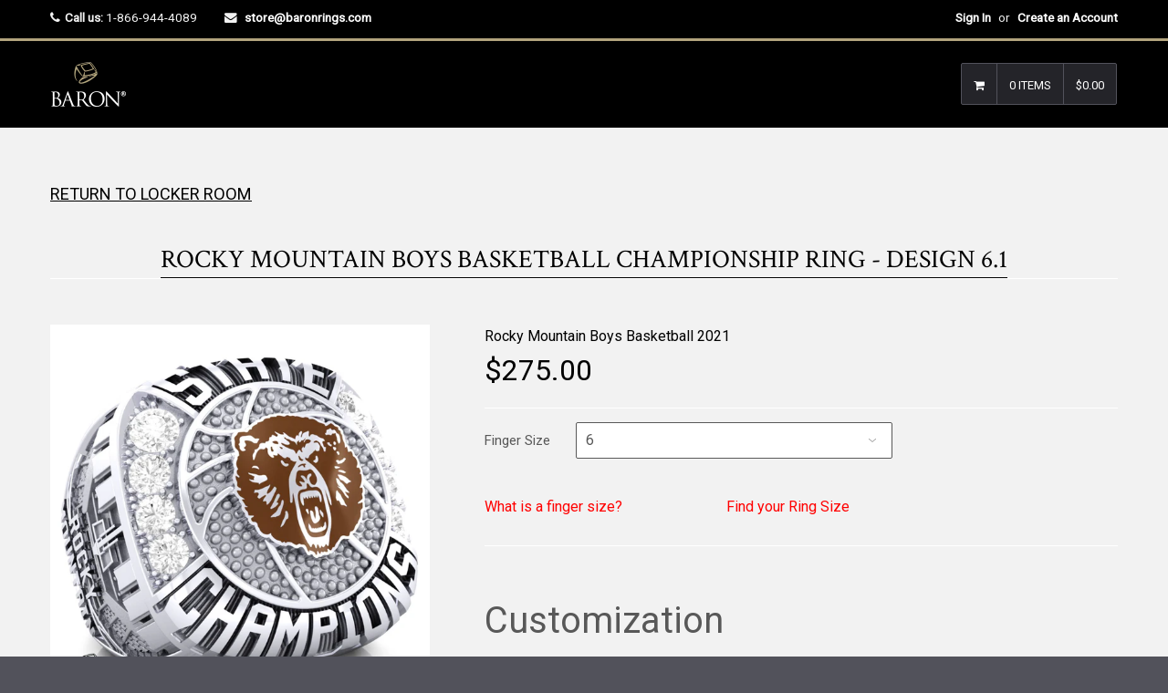

--- FILE ---
content_type: text/html; charset=utf-8
request_url: https://store.baronrings.com/products/rocky-mountain-boys-basketball-championship-ring-design-6-1
body_size: 27802
content:

<!DOCTYPE html>
<!--[if lt IE 7]><html class="no-js lt-ie9 lt-ie8 lt-ie7" lang="en"> <![endif]-->
<!--[if IE 7]><html class="no-js lt-ie9 lt-ie8" lang="en"> <![endif]-->
<!--[if IE 8]><html class="no-js lt-ie9" lang="en"> <![endif]-->
<!--[if IE 9 ]><html class="ie9 no-js"> <![endif]-->
<!--[if (gt IE 9)|!(IE)]><!--><html class="no-touch no-js"> <!--<![endif]-->

<head>

  <script type="application/vnd.locksmith+json" data-locksmith>{"version":"v254","locked":false,"initialized":true,"scope":"product","access_granted":true,"access_denied":false,"requires_customer":false,"manual_lock":false,"remote_lock":false,"has_timeout":false,"remote_rendered":null,"hide_resource":false,"hide_links_to_resource":false,"transparent":true,"locks":{"all":[],"opened":[]},"keys":[],"keys_signature":"b5aae6502f1bc8fbb4b2c21684f7cf902bfdb8f742a042f95d854177f02ea889","state":{"template":"product.DEFAULT-NAME-NUMBER-ENGRAVE-12","theme":7519043611,"product":"rocky-mountain-boys-basketball-championship-ring-design-6-1","collection":"rocky-mountain-boys-basketball-2021","page":null,"blog":null,"article":null,"app":null},"now":1768841767,"path":"\/collections\/rocky-mountain-boys-basketball-2021\/products\/rocky-mountain-boys-basketball-championship-ring-design-6-1","locale_root_url":"\/","canonical_url":"https:\/\/store.baronrings.com\/products\/rocky-mountain-boys-basketball-championship-ring-design-6-1","customer_id":null,"customer_id_signature":"b5aae6502f1bc8fbb4b2c21684f7cf902bfdb8f742a042f95d854177f02ea889","cart":null}</script><script data-locksmith>!function(){undefined;!function(){var s=window.Locksmith={},e=document.querySelector('script[type="application/vnd.locksmith+json"]'),n=e&&e.innerHTML;if(s.state={},s.util={},s.loading=!1,n)try{s.state=JSON.parse(n)}catch(d){}if(document.addEventListener&&document.querySelector){var o,a,i,t=[76,79,67,75,83,77,73,84,72,49,49],c=function(){a=t.slice(0)},l="style",r=function(e){e&&27!==e.keyCode&&"click"!==e.type||(document.removeEventListener("keydown",r),document.removeEventListener("click",r),o&&document.body.removeChild(o),o=null)};c(),document.addEventListener("keyup",function(e){if(e.keyCode===a[0]){if(clearTimeout(i),a.shift(),0<a.length)return void(i=setTimeout(c,1e3));c(),r(),(o=document.createElement("div"))[l].width="50%",o[l].maxWidth="1000px",o[l].height="85%",o[l].border="1px rgba(0, 0, 0, 0.2) solid",o[l].background="rgba(255, 255, 255, 0.99)",o[l].borderRadius="4px",o[l].position="fixed",o[l].top="50%",o[l].left="50%",o[l].transform="translateY(-50%) translateX(-50%)",o[l].boxShadow="0 2px 5px rgba(0, 0, 0, 0.3), 0 0 100vh 100vw rgba(0, 0, 0, 0.5)",o[l].zIndex="2147483645";var t=document.createElement("textarea");t.value=JSON.stringify(JSON.parse(n),null,2),t[l].border="none",t[l].display="block",t[l].boxSizing="border-box",t[l].width="100%",t[l].height="100%",t[l].background="transparent",t[l].padding="22px",t[l].fontFamily="monospace",t[l].fontSize="14px",t[l].color="#333",t[l].resize="none",t[l].outline="none",t.readOnly=!0,o.appendChild(t),document.body.appendChild(o),t.addEventListener("click",function(e){e.stopImmediatePropagation()}),t.select(),document.addEventListener("keydown",r),document.addEventListener("click",r)}})}s.isEmbedded=-1!==window.location.search.indexOf("_ab=0&_fd=0&_sc=1"),s.path=s.state.path||window.location.pathname,s.basePath=s.state.locale_root_url.concat("/apps/locksmith").replace(/^\/\//,"/"),s.reloading=!1,s.util.console=window.console||{log:function(){},error:function(){}},s.util.makeUrl=function(e,t){var n,o=s.basePath+e,a=[],i=s.cache();for(n in i)a.push(n+"="+encodeURIComponent(i[n]));for(n in t)a.push(n+"="+encodeURIComponent(t[n]));return s.state.customer_id&&(a.push("customer_id="+encodeURIComponent(s.state.customer_id)),a.push("customer_id_signature="+encodeURIComponent(s.state.customer_id_signature))),o+=(-1===o.indexOf("?")?"?":"&")+a.join("&")},s._initializeCallbacks=[],s.on=function(e,t){if("initialize"!==e)throw'Locksmith.on() currently only supports the "initialize" event';s._initializeCallbacks.push(t)},s.initializeSession=function(e){if(!s.isEmbedded){var t=!1,n=!0,o=!0;(e=e||{}).silent&&(o=n=!(t=!0)),s.ping({silent:t,spinner:n,reload:o,callback:function(){s._initializeCallbacks.forEach(function(e){e()})}})}},s.cache=function(e){var t={};try{var n=function a(e){return(document.cookie.match("(^|; )"+e+"=([^;]*)")||0)[2]};t=JSON.parse(decodeURIComponent(n("locksmith-params")||"{}"))}catch(d){}if(e){for(var o in e)t[o]=e[o];document.cookie="locksmith-params=; expires=Thu, 01 Jan 1970 00:00:00 GMT; path=/",document.cookie="locksmith-params="+encodeURIComponent(JSON.stringify(t))+"; path=/"}return t},s.cache.cart=s.state.cart,s.cache.cartLastSaved=null,s.params=s.cache(),s.util.reload=function(){s.reloading=!0;try{window.location.href=window.location.href.replace(/#.*/,"")}catch(d){s.util.console.error("Preferred reload method failed",d),window.location.reload()}},s.cache.saveCart=function(e){if(!s.cache.cart||s.cache.cart===s.cache.cartLastSaved)return e?e():null;var t=s.cache.cartLastSaved;s.cache.cartLastSaved=s.cache.cart,fetch("/cart/update.js",{method:"POST",headers:{"Content-Type":"application/json",Accept:"application/json"},body:JSON.stringify({attributes:{locksmith:s.cache.cart}})}).then(function(e){if(!e.ok)throw new Error("Cart update failed: "+e.status);return e.json()}).then(function(){e&&e()})["catch"](function(e){if(s.cache.cartLastSaved=t,!s.reloading)throw e})},s.util.spinnerHTML='<style>body{background:#FFF}@keyframes spin{from{transform:rotate(0deg)}to{transform:rotate(360deg)}}#loading{display:flex;width:100%;height:50vh;color:#777;align-items:center;justify-content:center}#loading .spinner{display:block;animation:spin 600ms linear infinite;position:relative;width:50px;height:50px}#loading .spinner-ring{stroke:currentColor;stroke-dasharray:100%;stroke-width:2px;stroke-linecap:round;fill:none}</style><div id="loading"><div class="spinner"><svg width="100%" height="100%"><svg preserveAspectRatio="xMinYMin"><circle class="spinner-ring" cx="50%" cy="50%" r="45%"></circle></svg></svg></div></div>',s.util.clobberBody=function(e){document.body.innerHTML=e},s.util.clobberDocument=function(e){e.responseText&&(e=e.responseText),document.documentElement&&document.removeChild(document.documentElement);var t=document.open("text/html","replace");t.writeln(e),t.close(),setTimeout(function(){var e=t.querySelector("[autofocus]");e&&e.focus()},100)},s.util.serializeForm=function(e){if(e&&"FORM"===e.nodeName){var t,n,o={};for(t=e.elements.length-1;0<=t;t-=1)if(""!==e.elements[t].name)switch(e.elements[t].nodeName){case"INPUT":switch(e.elements[t].type){default:case"text":case"hidden":case"password":case"button":case"reset":case"submit":o[e.elements[t].name]=e.elements[t].value;break;case"checkbox":case"radio":e.elements[t].checked&&(o[e.elements[t].name]=e.elements[t].value);break;case"file":}break;case"TEXTAREA":o[e.elements[t].name]=e.elements[t].value;break;case"SELECT":switch(e.elements[t].type){case"select-one":o[e.elements[t].name]=e.elements[t].value;break;case"select-multiple":for(n=e.elements[t].options.length-1;0<=n;n-=1)e.elements[t].options[n].selected&&(o[e.elements[t].name]=e.elements[t].options[n].value)}break;case"BUTTON":switch(e.elements[t].type){case"reset":case"submit":case"button":o[e.elements[t].name]=e.elements[t].value}}return o}},s.util.on=function(e,i,s,t){t=t||document;var c="locksmith-"+e+i,n=function(e){var t=e.target,n=e.target.parentElement,o=t&&t.className&&(t.className.baseVal||t.className)||"",a=n&&n.className&&(n.className.baseVal||n.className)||"";("string"==typeof o&&-1!==o.split(/\s+/).indexOf(i)||"string"==typeof a&&-1!==a.split(/\s+/).indexOf(i))&&!e[c]&&(e[c]=!0,s(e))};t.attachEvent?t.attachEvent(e,n):t.addEventListener(e,n,!1)},s.util.enableActions=function(e){s.util.on("click","locksmith-action",function(e){e.preventDefault();var t=e.target;t.dataset.confirmWith&&!confirm(t.dataset.confirmWith)||(t.disabled=!0,t.innerText=t.dataset.disableWith,s.post("/action",t.dataset.locksmithParams,{spinner:!1,type:"text",success:function(e){(e=JSON.parse(e.responseText)).message&&alert(e.message),s.util.reload()}}))},e)},s.util.inject=function(e,t){var n=["data","locksmith","append"];if(-1!==t.indexOf(n.join("-"))){var o=document.createElement("div");o.innerHTML=t,e.appendChild(o)}else e.innerHTML=t;var a,i,s=e.querySelectorAll("script");for(i=0;i<s.length;++i){a=s[i];var c=document.createElement("script");if(a.type&&(c.type=a.type),a.src)c.src=a.src;else{var l=document.createTextNode(a.innerHTML);c.appendChild(l)}e.appendChild(c)}var r=e.querySelector("[autofocus]");r&&r.focus()},s.post=function(e,t,n){!1!==(n=n||{}).spinner&&s.util.clobberBody(s.util.spinnerHTML);var o={};n.container===document?(o.layout=1,n.success=function(e){s.util.clobberDocument(e)}):n.container&&(o.layout=0,n.success=function(e){var t=document.getElementById(n.container);s.util.inject(t,e),t.id===t.firstChild.id&&t.parentElement.replaceChild(t.firstChild,t)}),n.form_type&&(t.form_type=n.form_type),n.include_layout_classes!==undefined&&(t.include_layout_classes=n.include_layout_classes),n.lock_id!==undefined&&(t.lock_id=n.lock_id),s.loading=!0;var a=s.util.makeUrl(e,o),i="json"===n.type||"text"===n.type;fetch(a,{method:"POST",headers:{"Content-Type":"application/json",Accept:i?"application/json":"text/html"},body:JSON.stringify(t)}).then(function(e){if(!e.ok)throw new Error("Request failed: "+e.status);return e.text()}).then(function(e){var t=n.success||s.util.clobberDocument;t(i?{responseText:e}:e)})["catch"](function(e){if(!s.reloading)if("dashboard.weglot.com"!==window.location.host){if(!n.silent)throw alert("Something went wrong! Please refresh and try again."),e;console.error(e)}else console.error(e)})["finally"](function(){s.loading=!1})},s.postResource=function(e,t){e.path=s.path,e.search=window.location.search,e.state=s.state,e.passcode&&(e.passcode=e.passcode.trim()),e.email&&(e.email=e.email.trim()),e.state.cart=s.cache.cart,e.locksmith_json=s.jsonTag,e.locksmith_json_signature=s.jsonTagSignature,s.post("/resource",e,t)},s.ping=function(e){if(!s.isEmbedded){e=e||{};var t=function(){e.reload?s.util.reload():"function"==typeof e.callback&&e.callback()};s.post("/ping",{path:s.path,search:window.location.search,state:s.state},{spinner:!!e.spinner,silent:"undefined"==typeof e.silent||e.silent,type:"text",success:function(e){e&&e.responseText?((e=JSON.parse(e.responseText)).messages&&0<e.messages.length&&s.showMessages(e.messages),e.cart&&s.cache.cart!==e.cart?(s.cache.cart=e.cart,s.cache.saveCart(function(){t(),e.cart&&e.cart.match(/^.+:/)&&s.util.reload()})):t()):console.error("[Locksmith] Invalid result in ping callback:",e)}})}},s.timeoutMonitor=function(){var e=s.cache.cart;s.ping({callback:function(){e!==s.cache.cart||setTimeout(function(){s.timeoutMonitor()},6e4)}})},s.showMessages=function(e){var t=document.createElement("div");t.style.position="fixed",t.style.left=0,t.style.right=0,t.style.bottom="-50px",t.style.opacity=0,t.style.background="#191919",t.style.color="#ddd",t.style.transition="bottom 0.2s, opacity 0.2s",t.style.zIndex=999999,t.innerHTML="        <style>          .locksmith-ab .locksmith-b { display: none; }          .locksmith-ab.toggled .locksmith-b { display: flex; }          .locksmith-ab.toggled .locksmith-a { display: none; }          .locksmith-flex { display: flex; flex-wrap: wrap; justify-content: space-between; align-items: center; padding: 10px 20px; }          .locksmith-message + .locksmith-message { border-top: 1px #555 solid; }          .locksmith-message a { color: inherit; font-weight: bold; }          .locksmith-message a:hover { color: inherit; opacity: 0.8; }          a.locksmith-ab-toggle { font-weight: inherit; text-decoration: underline; }          .locksmith-text { flex-grow: 1; }          .locksmith-cta { flex-grow: 0; text-align: right; }          .locksmith-cta button { transform: scale(0.8); transform-origin: left; }          .locksmith-cta > * { display: block; }          .locksmith-cta > * + * { margin-top: 10px; }          .locksmith-message a.locksmith-close { flex-grow: 0; text-decoration: none; margin-left: 15px; font-size: 30px; font-family: monospace; display: block; padding: 2px 10px; }                    @media screen and (max-width: 600px) {            .locksmith-wide-only { display: none !important; }            .locksmith-flex { padding: 0 15px; }            .locksmith-flex > * { margin-top: 5px; margin-bottom: 5px; }            .locksmith-cta { text-align: left; }          }                    @media screen and (min-width: 601px) {            .locksmith-narrow-only { display: none !important; }          }        </style>      "+e.map(function(e){return'<div class="locksmith-message">'+e+"</div>"}).join(""),document.body.appendChild(t),document.body.style.position="relative",document.body.parentElement.style.paddingBottom=t.offsetHeight+"px",setTimeout(function(){t.style.bottom=0,t.style.opacity=1},50),s.util.on("click","locksmith-ab-toggle",function(e){e.preventDefault();for(var t=e.target.parentElement;-1===t.className.split(" ").indexOf("locksmith-ab");)t=t.parentElement;-1!==t.className.split(" ").indexOf("toggled")?t.className=t.className.replace("toggled",""):t.className=t.className+" toggled"}),s.util.enableActions(t)}}()}();</script>
      <script data-locksmith>Locksmith.cache.cart=null</script>

  <script data-locksmith>Locksmith.jsonTag="{\"version\":\"v254\",\"locked\":false,\"initialized\":true,\"scope\":\"product\",\"access_granted\":true,\"access_denied\":false,\"requires_customer\":false,\"manual_lock\":false,\"remote_lock\":false,\"has_timeout\":false,\"remote_rendered\":null,\"hide_resource\":false,\"hide_links_to_resource\":false,\"transparent\":true,\"locks\":{\"all\":[],\"opened\":[]},\"keys\":[],\"keys_signature\":\"b5aae6502f1bc8fbb4b2c21684f7cf902bfdb8f742a042f95d854177f02ea889\",\"state\":{\"template\":\"product.DEFAULT-NAME-NUMBER-ENGRAVE-12\",\"theme\":7519043611,\"product\":\"rocky-mountain-boys-basketball-championship-ring-design-6-1\",\"collection\":\"rocky-mountain-boys-basketball-2021\",\"page\":null,\"blog\":null,\"article\":null,\"app\":null},\"now\":1768841767,\"path\":\"\\\/collections\\\/rocky-mountain-boys-basketball-2021\\\/products\\\/rocky-mountain-boys-basketball-championship-ring-design-6-1\",\"locale_root_url\":\"\\\/\",\"canonical_url\":\"https:\\\/\\\/store.baronrings.com\\\/products\\\/rocky-mountain-boys-basketball-championship-ring-design-6-1\",\"customer_id\":null,\"customer_id_signature\":\"b5aae6502f1bc8fbb4b2c21684f7cf902bfdb8f742a042f95d854177f02ea889\",\"cart\":null}";Locksmith.jsonTagSignature="e771f3c33c84a23a55d9779df4deec8859ffec143bacb15a993f34dfa4d3fdf2"</script>
  <!-- Basic page needs ================================================== -->
  <meta charset="utf-8">
  <meta http-equiv="X-UA-Compatible" content="IE=edge">
<meta name="robots" content="noindex, nofollow" />
  
  <link rel="shortcut icon" href="//store.baronrings.com/cdn/shop/t/7/assets/favicon.png?v=66590702721288805401519674301" type="image/png" />
  

  <!-- Title and description ================================================== -->
  <title>
  Rocky Mountain Boys Basketball Championship Ring - Design 6.1 &ndash; Baron Championship Rings
  </title>

  
<meta name="description" content="Baron is proud to offer this fantastic Rocky Mountain Boys Basketball Championship Ring - Design 6.1! Made of a Durilium: high-strength, scratch-resistant metal alloy that simulates the sheen and brilliance of polished sterling silver for a fraction of the cost.  A lifetime warranty for reﬁnishing, stone replacement or">


  <!-- Product meta ================================================== -->
  
<meta property="og:type" content="product">
<meta property="og:title" content="Rocky Mountain Boys Basketball Championship Ring - Design 6.1">

<meta property="og:image" content="http://store.baronrings.com/cdn/shop/products/RockyMountain-6.1-Main-1_grande.jpg?v=1617733786">
<meta property="og:image:secure_url" content="https://store.baronrings.com/cdn/shop/products/RockyMountain-6.1-Main-1_grande.jpg?v=1617733786">

<meta property="og:image" content="http://store.baronrings.com/cdn/shop/products/RockyMountain-6.1-L_R_grande.jpg?v=1617733786">
<meta property="og:image:secure_url" content="https://store.baronrings.com/cdn/shop/products/RockyMountain-6.1-L_R_grande.jpg?v=1617733786">

<meta property="og:image" content="http://store.baronrings.com/cdn/shop/products/RockyMountain-6.1-Top-1_grande.jpg?v=1617733784">
<meta property="og:image:secure_url" content="https://store.baronrings.com/cdn/shop/products/RockyMountain-6.1-Top-1_grande.jpg?v=1617733784">

<meta property="og:price:amount" content="275.00">
<meta property="og:price:currency" content="USD">



<meta property="og:description" content="Baron is proud to offer this fantastic Rocky Mountain Boys Basketball Championship Ring - Design 6.1! Made of a Durilium: high-strength, scratch-resistant metal alloy that simulates the sheen and brilliance of polished sterling silver for a fraction of the cost.  A lifetime warranty for reﬁnishing, stone replacement or">

  <meta property="og:url" content="https://store.baronrings.com/products/rocky-mountain-boys-basketball-championship-ring-design-6-1">
  <meta property="og:site_name" content="Baron Championship Rings">

  
  
  
  <meta name="twitter:site" content="@">


  <meta name="twitter:card" content="product"><meta name="twitter:title" content="Rocky Mountain Boys Basketball Championship Ring - Design 6.1">
<meta name="twitter:description" content="
Baron is proud to offer this fantastic Rocky Mountain Boys Basketball Championship Ring - Design 6.1! Made of a Durilium: high-strength, scratch-resistant metal alloy that simulates the sheen and brilliance of polished sterling silver for a fraction of the cost. 

A lifetime warranty for reﬁnishing, stone replacement or any other warranty related repair is included with purchase of the ring. 

Please allow 12 weeks for delivery. 
This is a team order, which means all rings go into production together and not when this order is processed. All orders are shipped at the same time to one location. 



Please ensure your billing address is correct and matches the same address as your credit card.


Any questions about the ring order contact us

">
<meta name="twitter:image" content="https://store.baronrings.com/cdn/shop/products/RockyMountain-6.1-Main-1_medium.jpg?v=1617733786">
<meta name="twitter:image:width" content="240">
<meta name="twitter:image:height" content="240">
<meta name="twitter:label1" content="Price">
  <meta name="twitter:data1" content="$275.00 USD">
  
  <meta name="twitter:label2" content="Brand">
  <meta name="twitter:data2" content="Rocky Mountain Boys Basketball 2021">
  


  <!-- Helpers ================================================== -->
  <link rel="canonical" href="https://store.baronrings.com/products/rocky-mountain-boys-basketball-championship-ring-design-6-1">
  <meta name="viewport" content="width=device-width,initial-scale=1">

  
  <!-- Ajaxify Cart Plugin ================================================== -->
  <link href="//store.baronrings.com/cdn/shop/t/7/assets/ajaxify.scss.css?v=130976740006636330931518293704" rel="stylesheet" type="text/css" media="all" />
  
  
   <!-- Font Awesome css ================================================== -->
   <link href="//store.baronrings.com/cdn/shop/t/7/assets/font-awesome.min.css?v=52481723968560259931716395462" rel="stylesheet" type="text/css" media="all" />
  
  <!-- Animate css ================================================== -->
  <link href="//store.baronrings.com/cdn/shop/t/7/assets/animate.css?v=15441827370876286321518293678" rel="stylesheet" type="text/css" media="all" />
 
  
   <!-- Owl Carousel css ================================================== -->
  <link href="//store.baronrings.com/cdn/shop/t/7/assets/owl-carousel.css?v=29132299438378655701518293682" rel="stylesheet" type="text/css" media="all" />
  
  
  <!-- Magnific Popup core CSS file ================================================== -->
  <link href="//store.baronrings.com/cdn/shop/t/7/assets/magnific-popup.css?v=118664502954359642581518293681" rel="stylesheet" type="text/css" media="all" />
 

  <!-- CSS ================================================== -->
  <link href="//store.baronrings.com/cdn/shop/t/7/assets/timber.scss.css?v=123241836091147041711716395462" rel="stylesheet" type="text/css" media="all" />
  <link href="//store.baronrings.com/cdn/shop/t/7/assets/font-awesome-icons.css?v=84486296220216038801518293704" rel="stylesheet" type="text/css" media="all" />
  
  

  
    
    
    <link href="//fonts.googleapis.com/css?family=Crimson+Text:400" rel="stylesheet" type="text/css" media="all" />
  


  
    
    
    <link href="//fonts.googleapis.com/css?family=Oswald:500" rel="stylesheet" type="text/css" media="all" />
  


  
  <!-- Header hook for plugins ================================================== -->
  <script>window.performance && window.performance.mark && window.performance.mark('shopify.content_for_header.start');</script><meta id="shopify-digital-wallet" name="shopify-digital-wallet" content="/2065998/digital_wallets/dialog">
<meta name="shopify-checkout-api-token" content="b2387c876a8d5ed292eee45907c42133">
<meta id="in-context-paypal-metadata" data-shop-id="2065998" data-venmo-supported="true" data-environment="production" data-locale="en_US" data-paypal-v4="true" data-currency="USD">
<link rel="alternate" type="application/json+oembed" href="https://store.baronrings.com/products/rocky-mountain-boys-basketball-championship-ring-design-6-1.oembed">
<script async="async" src="/checkouts/internal/preloads.js?locale=en-US"></script>
<link rel="preconnect" href="https://shop.app" crossorigin="anonymous">
<script async="async" src="https://shop.app/checkouts/internal/preloads.js?locale=en-US&shop_id=2065998" crossorigin="anonymous"></script>
<script id="apple-pay-shop-capabilities" type="application/json">{"shopId":2065998,"countryCode":"US","currencyCode":"USD","merchantCapabilities":["supports3DS"],"merchantId":"gid:\/\/shopify\/Shop\/2065998","merchantName":"Baron Championship Rings","requiredBillingContactFields":["postalAddress","email","phone"],"requiredShippingContactFields":["postalAddress","email","phone"],"shippingType":"shipping","supportedNetworks":["visa","masterCard","amex","discover","elo","jcb"],"total":{"type":"pending","label":"Baron Championship Rings","amount":"1.00"},"shopifyPaymentsEnabled":true,"supportsSubscriptions":true}</script>
<script id="shopify-features" type="application/json">{"accessToken":"b2387c876a8d5ed292eee45907c42133","betas":["rich-media-storefront-analytics"],"domain":"store.baronrings.com","predictiveSearch":true,"shopId":2065998,"locale":"en"}</script>
<script>var Shopify = Shopify || {};
Shopify.shop = "baronrings.myshopify.com";
Shopify.locale = "en";
Shopify.currency = {"active":"USD","rate":"1.0"};
Shopify.country = "US";
Shopify.theme = {"name":"Baron 3 Qrack","id":7519043611,"schema_name":null,"schema_version":null,"theme_store_id":null,"role":"main"};
Shopify.theme.handle = "null";
Shopify.theme.style = {"id":null,"handle":null};
Shopify.cdnHost = "store.baronrings.com/cdn";
Shopify.routes = Shopify.routes || {};
Shopify.routes.root = "/";</script>
<script type="module">!function(o){(o.Shopify=o.Shopify||{}).modules=!0}(window);</script>
<script>!function(o){function n(){var o=[];function n(){o.push(Array.prototype.slice.apply(arguments))}return n.q=o,n}var t=o.Shopify=o.Shopify||{};t.loadFeatures=n(),t.autoloadFeatures=n()}(window);</script>
<script>
  window.ShopifyPay = window.ShopifyPay || {};
  window.ShopifyPay.apiHost = "shop.app\/pay";
  window.ShopifyPay.redirectState = null;
</script>
<script id="shop-js-analytics" type="application/json">{"pageType":"product"}</script>
<script defer="defer" async type="module" src="//store.baronrings.com/cdn/shopifycloud/shop-js/modules/v2/client.init-shop-cart-sync_C5BV16lS.en.esm.js"></script>
<script defer="defer" async type="module" src="//store.baronrings.com/cdn/shopifycloud/shop-js/modules/v2/chunk.common_CygWptCX.esm.js"></script>
<script type="module">
  await import("//store.baronrings.com/cdn/shopifycloud/shop-js/modules/v2/client.init-shop-cart-sync_C5BV16lS.en.esm.js");
await import("//store.baronrings.com/cdn/shopifycloud/shop-js/modules/v2/chunk.common_CygWptCX.esm.js");

  window.Shopify.SignInWithShop?.initShopCartSync?.({"fedCMEnabled":true,"windoidEnabled":true});

</script>
<script>
  window.Shopify = window.Shopify || {};
  if (!window.Shopify.featureAssets) window.Shopify.featureAssets = {};
  window.Shopify.featureAssets['shop-js'] = {"shop-cart-sync":["modules/v2/client.shop-cart-sync_ZFArdW7E.en.esm.js","modules/v2/chunk.common_CygWptCX.esm.js"],"init-fed-cm":["modules/v2/client.init-fed-cm_CmiC4vf6.en.esm.js","modules/v2/chunk.common_CygWptCX.esm.js"],"shop-button":["modules/v2/client.shop-button_tlx5R9nI.en.esm.js","modules/v2/chunk.common_CygWptCX.esm.js"],"shop-cash-offers":["modules/v2/client.shop-cash-offers_DOA2yAJr.en.esm.js","modules/v2/chunk.common_CygWptCX.esm.js","modules/v2/chunk.modal_D71HUcav.esm.js"],"init-windoid":["modules/v2/client.init-windoid_sURxWdc1.en.esm.js","modules/v2/chunk.common_CygWptCX.esm.js"],"shop-toast-manager":["modules/v2/client.shop-toast-manager_ClPi3nE9.en.esm.js","modules/v2/chunk.common_CygWptCX.esm.js"],"init-shop-email-lookup-coordinator":["modules/v2/client.init-shop-email-lookup-coordinator_B8hsDcYM.en.esm.js","modules/v2/chunk.common_CygWptCX.esm.js"],"init-shop-cart-sync":["modules/v2/client.init-shop-cart-sync_C5BV16lS.en.esm.js","modules/v2/chunk.common_CygWptCX.esm.js"],"avatar":["modules/v2/client.avatar_BTnouDA3.en.esm.js"],"pay-button":["modules/v2/client.pay-button_FdsNuTd3.en.esm.js","modules/v2/chunk.common_CygWptCX.esm.js"],"init-customer-accounts":["modules/v2/client.init-customer-accounts_DxDtT_ad.en.esm.js","modules/v2/client.shop-login-button_C5VAVYt1.en.esm.js","modules/v2/chunk.common_CygWptCX.esm.js","modules/v2/chunk.modal_D71HUcav.esm.js"],"init-shop-for-new-customer-accounts":["modules/v2/client.init-shop-for-new-customer-accounts_ChsxoAhi.en.esm.js","modules/v2/client.shop-login-button_C5VAVYt1.en.esm.js","modules/v2/chunk.common_CygWptCX.esm.js","modules/v2/chunk.modal_D71HUcav.esm.js"],"shop-login-button":["modules/v2/client.shop-login-button_C5VAVYt1.en.esm.js","modules/v2/chunk.common_CygWptCX.esm.js","modules/v2/chunk.modal_D71HUcav.esm.js"],"init-customer-accounts-sign-up":["modules/v2/client.init-customer-accounts-sign-up_CPSyQ0Tj.en.esm.js","modules/v2/client.shop-login-button_C5VAVYt1.en.esm.js","modules/v2/chunk.common_CygWptCX.esm.js","modules/v2/chunk.modal_D71HUcav.esm.js"],"shop-follow-button":["modules/v2/client.shop-follow-button_Cva4Ekp9.en.esm.js","modules/v2/chunk.common_CygWptCX.esm.js","modules/v2/chunk.modal_D71HUcav.esm.js"],"checkout-modal":["modules/v2/client.checkout-modal_BPM8l0SH.en.esm.js","modules/v2/chunk.common_CygWptCX.esm.js","modules/v2/chunk.modal_D71HUcav.esm.js"],"lead-capture":["modules/v2/client.lead-capture_Bi8yE_yS.en.esm.js","modules/v2/chunk.common_CygWptCX.esm.js","modules/v2/chunk.modal_D71HUcav.esm.js"],"shop-login":["modules/v2/client.shop-login_D6lNrXab.en.esm.js","modules/v2/chunk.common_CygWptCX.esm.js","modules/v2/chunk.modal_D71HUcav.esm.js"],"payment-terms":["modules/v2/client.payment-terms_CZxnsJam.en.esm.js","modules/v2/chunk.common_CygWptCX.esm.js","modules/v2/chunk.modal_D71HUcav.esm.js"]};
</script>
<script>(function() {
  var isLoaded = false;
  function asyncLoad() {
    if (isLoaded) return;
    isLoaded = true;
    var urls = ["\/\/cdn.shopify.com\/proxy\/b6463dd6791c15b6ad99bfc7295b03c2f60e613e359f9b80aa1c4279e6a49fa4\/static.cdn.printful.com\/static\/js\/external\/shopify-product-customizer.js?v=0.28\u0026shop=baronrings.myshopify.com\u0026sp-cache-control=cHVibGljLCBtYXgtYWdlPTkwMA"];
    for (var i = 0; i < urls.length; i++) {
      var s = document.createElement('script');
      s.type = 'text/javascript';
      s.async = true;
      s.src = urls[i];
      var x = document.getElementsByTagName('script')[0];
      x.parentNode.insertBefore(s, x);
    }
  };
  if(window.attachEvent) {
    window.attachEvent('onload', asyncLoad);
  } else {
    window.addEventListener('load', asyncLoad, false);
  }
})();</script>
<script id="__st">var __st={"a":2065998,"offset":-18000,"reqid":"bb6b537a-259c-4895-aed2-c23664d4643a-1768841766","pageurl":"store.baronrings.com\/products\/rocky-mountain-boys-basketball-championship-ring-design-6-1","u":"82640c828751","p":"product","rtyp":"product","rid":6561302446191};</script>
<script>window.ShopifyPaypalV4VisibilityTracking = true;</script>
<script id="captcha-bootstrap">!function(){'use strict';const t='contact',e='account',n='new_comment',o=[[t,t],['blogs',n],['comments',n],[t,'customer']],c=[[e,'customer_login'],[e,'guest_login'],[e,'recover_customer_password'],[e,'create_customer']],r=t=>t.map((([t,e])=>`form[action*='/${t}']:not([data-nocaptcha='true']) input[name='form_type'][value='${e}']`)).join(','),a=t=>()=>t?[...document.querySelectorAll(t)].map((t=>t.form)):[];function s(){const t=[...o],e=r(t);return a(e)}const i='password',u='form_key',d=['recaptcha-v3-token','g-recaptcha-response','h-captcha-response',i],f=()=>{try{return window.sessionStorage}catch{return}},m='__shopify_v',_=t=>t.elements[u];function p(t,e,n=!1){try{const o=window.sessionStorage,c=JSON.parse(o.getItem(e)),{data:r}=function(t){const{data:e,action:n}=t;return t[m]||n?{data:e,action:n}:{data:t,action:n}}(c);for(const[e,n]of Object.entries(r))t.elements[e]&&(t.elements[e].value=n);n&&o.removeItem(e)}catch(o){console.error('form repopulation failed',{error:o})}}const l='form_type',E='cptcha';function T(t){t.dataset[E]=!0}const w=window,h=w.document,L='Shopify',v='ce_forms',y='captcha';let A=!1;((t,e)=>{const n=(g='f06e6c50-85a8-45c8-87d0-21a2b65856fe',I='https://cdn.shopify.com/shopifycloud/storefront-forms-hcaptcha/ce_storefront_forms_captcha_hcaptcha.v1.5.2.iife.js',D={infoText:'Protected by hCaptcha',privacyText:'Privacy',termsText:'Terms'},(t,e,n)=>{const o=w[L][v],c=o.bindForm;if(c)return c(t,g,e,D).then(n);var r;o.q.push([[t,g,e,D],n]),r=I,A||(h.body.append(Object.assign(h.createElement('script'),{id:'captcha-provider',async:!0,src:r})),A=!0)});var g,I,D;w[L]=w[L]||{},w[L][v]=w[L][v]||{},w[L][v].q=[],w[L][y]=w[L][y]||{},w[L][y].protect=function(t,e){n(t,void 0,e),T(t)},Object.freeze(w[L][y]),function(t,e,n,w,h,L){const[v,y,A,g]=function(t,e,n){const i=e?o:[],u=t?c:[],d=[...i,...u],f=r(d),m=r(i),_=r(d.filter((([t,e])=>n.includes(e))));return[a(f),a(m),a(_),s()]}(w,h,L),I=t=>{const e=t.target;return e instanceof HTMLFormElement?e:e&&e.form},D=t=>v().includes(t);t.addEventListener('submit',(t=>{const e=I(t);if(!e)return;const n=D(e)&&!e.dataset.hcaptchaBound&&!e.dataset.recaptchaBound,o=_(e),c=g().includes(e)&&(!o||!o.value);(n||c)&&t.preventDefault(),c&&!n&&(function(t){try{if(!f())return;!function(t){const e=f();if(!e)return;const n=_(t);if(!n)return;const o=n.value;o&&e.removeItem(o)}(t);const e=Array.from(Array(32),(()=>Math.random().toString(36)[2])).join('');!function(t,e){_(t)||t.append(Object.assign(document.createElement('input'),{type:'hidden',name:u})),t.elements[u].value=e}(t,e),function(t,e){const n=f();if(!n)return;const o=[...t.querySelectorAll(`input[type='${i}']`)].map((({name:t})=>t)),c=[...d,...o],r={};for(const[a,s]of new FormData(t).entries())c.includes(a)||(r[a]=s);n.setItem(e,JSON.stringify({[m]:1,action:t.action,data:r}))}(t,e)}catch(e){console.error('failed to persist form',e)}}(e),e.submit())}));const S=(t,e)=>{t&&!t.dataset[E]&&(n(t,e.some((e=>e===t))),T(t))};for(const o of['focusin','change'])t.addEventListener(o,(t=>{const e=I(t);D(e)&&S(e,y())}));const B=e.get('form_key'),M=e.get(l),P=B&&M;t.addEventListener('DOMContentLoaded',(()=>{const t=y();if(P)for(const e of t)e.elements[l].value===M&&p(e,B);[...new Set([...A(),...v().filter((t=>'true'===t.dataset.shopifyCaptcha))])].forEach((e=>S(e,t)))}))}(h,new URLSearchParams(w.location.search),n,t,e,['guest_login'])})(!0,!0)}();</script>
<script integrity="sha256-4kQ18oKyAcykRKYeNunJcIwy7WH5gtpwJnB7kiuLZ1E=" data-source-attribution="shopify.loadfeatures" defer="defer" src="//store.baronrings.com/cdn/shopifycloud/storefront/assets/storefront/load_feature-a0a9edcb.js" crossorigin="anonymous"></script>
<script crossorigin="anonymous" defer="defer" src="//store.baronrings.com/cdn/shopifycloud/storefront/assets/shopify_pay/storefront-65b4c6d7.js?v=20250812"></script>
<script data-source-attribution="shopify.dynamic_checkout.dynamic.init">var Shopify=Shopify||{};Shopify.PaymentButton=Shopify.PaymentButton||{isStorefrontPortableWallets:!0,init:function(){window.Shopify.PaymentButton.init=function(){};var t=document.createElement("script");t.src="https://store.baronrings.com/cdn/shopifycloud/portable-wallets/latest/portable-wallets.en.js",t.type="module",document.head.appendChild(t)}};
</script>
<script data-source-attribution="shopify.dynamic_checkout.buyer_consent">
  function portableWalletsHideBuyerConsent(e){var t=document.getElementById("shopify-buyer-consent"),n=document.getElementById("shopify-subscription-policy-button");t&&n&&(t.classList.add("hidden"),t.setAttribute("aria-hidden","true"),n.removeEventListener("click",e))}function portableWalletsShowBuyerConsent(e){var t=document.getElementById("shopify-buyer-consent"),n=document.getElementById("shopify-subscription-policy-button");t&&n&&(t.classList.remove("hidden"),t.removeAttribute("aria-hidden"),n.addEventListener("click",e))}window.Shopify?.PaymentButton&&(window.Shopify.PaymentButton.hideBuyerConsent=portableWalletsHideBuyerConsent,window.Shopify.PaymentButton.showBuyerConsent=portableWalletsShowBuyerConsent);
</script>
<script data-source-attribution="shopify.dynamic_checkout.cart.bootstrap">document.addEventListener("DOMContentLoaded",(function(){function t(){return document.querySelector("shopify-accelerated-checkout-cart, shopify-accelerated-checkout")}if(t())Shopify.PaymentButton.init();else{new MutationObserver((function(e,n){t()&&(Shopify.PaymentButton.init(),n.disconnect())})).observe(document.body,{childList:!0,subtree:!0})}}));
</script>
<link id="shopify-accelerated-checkout-styles" rel="stylesheet" media="screen" href="https://store.baronrings.com/cdn/shopifycloud/portable-wallets/latest/accelerated-checkout-backwards-compat.css" crossorigin="anonymous">
<style id="shopify-accelerated-checkout-cart">
        #shopify-buyer-consent {
  margin-top: 1em;
  display: inline-block;
  width: 100%;
}

#shopify-buyer-consent.hidden {
  display: none;
}

#shopify-subscription-policy-button {
  background: none;
  border: none;
  padding: 0;
  text-decoration: underline;
  font-size: inherit;
  cursor: pointer;
}

#shopify-subscription-policy-button::before {
  box-shadow: none;
}

      </style>

<script>window.performance && window.performance.mark && window.performance.mark('shopify.content_for_header.end');</script>

  

<!--[if lt IE 9]>
<script src="//html5shiv.googlecode.com/svn/trunk/html5.js" type="text/javascript"></script>
<script src="//store.baronrings.com/cdn/shop/t/7/assets/respond.min.js?v=52248677837542619231518293682" type="text/javascript"></script>
<link href="//store.baronrings.com/cdn/shop/t/7/assets/respond-proxy.html" id="respond-proxy" rel="respond-proxy" />
<link href="//store.baronrings.com/search?q=91323c82976feadb1d0b24ebf7756f02" id="respond-redirect" rel="respond-redirect" />
<script src="//store.baronrings.com/search?q=91323c82976feadb1d0b24ebf7756f02" type="text/javascript"></script>
<![endif]-->


  
  

  <!-- jQuery ================================================== -->
  <script src="//store.baronrings.com/cdn/shop/t/7/assets/jquery-v2.1.0.js?v=136040711958047356141518293681" type="text/javascript"></script>
  <script src="//store.baronrings.com/cdn/shop/t/7/assets/modernizr.min.js?v=26620055551102246001518293682" type="text/javascript"></script>
   
  
  <!-- Owl Carousel ================================================== -->
  <script src="//store.baronrings.com/cdn/shop/t/7/assets/owl-carousel.js?v=97797112108559802911518293682" type="text/javascript"></script>
  
  
  <!-- Custom thumbnails since Shopify do not offer this feature  ================================================== -->
  <script src="//store.baronrings.com/cdn/shop/t/7/assets/aspectcorrect.js?v=74992518480500470361518293678" type="text/javascript"></script>
  <script src="//store.baronrings.com/cdn/shop/t/7/assets/thumbnail-crop.js?v=25437127017186552121518293683" type="text/javascript"></script>
  
  
  <!-- QuickView -->
  <script src="//store.baronrings.com/cdn/shopifycloud/storefront/assets/themes_support/option_selection-b017cd28.js" type="text/javascript"></script>
   
  
  
  <link href="https://fonts.googleapis.com/css?family=Crimson+Text|Oswald|Roboto|Sedgwick+Ave+Display" rel="stylesheet">
  <link rel="stylesheet" href="https://cdnjs.cloudflare.com/ajax/libs/jquery-modal/0.9.1/jquery.modal.min.css" />
  <script src="https://cdnjs.cloudflare.com/ajax/libs/jquery-modal/0.9.1/jquery.modal.min.js"></script>
<link href="https://monorail-edge.shopifysvc.com" rel="dns-prefetch">
<script>(function(){if ("sendBeacon" in navigator && "performance" in window) {try {var session_token_from_headers = performance.getEntriesByType('navigation')[0].serverTiming.find(x => x.name == '_s').description;} catch {var session_token_from_headers = undefined;}var session_cookie_matches = document.cookie.match(/_shopify_s=([^;]*)/);var session_token_from_cookie = session_cookie_matches && session_cookie_matches.length === 2 ? session_cookie_matches[1] : "";var session_token = session_token_from_headers || session_token_from_cookie || "";function handle_abandonment_event(e) {var entries = performance.getEntries().filter(function(entry) {return /monorail-edge.shopifysvc.com/.test(entry.name);});if (!window.abandonment_tracked && entries.length === 0) {window.abandonment_tracked = true;var currentMs = Date.now();var navigation_start = performance.timing.navigationStart;var payload = {shop_id: 2065998,url: window.location.href,navigation_start,duration: currentMs - navigation_start,session_token,page_type: "product"};window.navigator.sendBeacon("https://monorail-edge.shopifysvc.com/v1/produce", JSON.stringify({schema_id: "online_store_buyer_site_abandonment/1.1",payload: payload,metadata: {event_created_at_ms: currentMs,event_sent_at_ms: currentMs}}));}}window.addEventListener('pagehide', handle_abandonment_event);}}());</script>
<script id="web-pixels-manager-setup">(function e(e,d,r,n,o){if(void 0===o&&(o={}),!Boolean(null===(a=null===(i=window.Shopify)||void 0===i?void 0:i.analytics)||void 0===a?void 0:a.replayQueue)){var i,a;window.Shopify=window.Shopify||{};var t=window.Shopify;t.analytics=t.analytics||{};var s=t.analytics;s.replayQueue=[],s.publish=function(e,d,r){return s.replayQueue.push([e,d,r]),!0};try{self.performance.mark("wpm:start")}catch(e){}var l=function(){var e={modern:/Edge?\/(1{2}[4-9]|1[2-9]\d|[2-9]\d{2}|\d{4,})\.\d+(\.\d+|)|Firefox\/(1{2}[4-9]|1[2-9]\d|[2-9]\d{2}|\d{4,})\.\d+(\.\d+|)|Chrom(ium|e)\/(9{2}|\d{3,})\.\d+(\.\d+|)|(Maci|X1{2}).+ Version\/(15\.\d+|(1[6-9]|[2-9]\d|\d{3,})\.\d+)([,.]\d+|)( \(\w+\)|)( Mobile\/\w+|) Safari\/|Chrome.+OPR\/(9{2}|\d{3,})\.\d+\.\d+|(CPU[ +]OS|iPhone[ +]OS|CPU[ +]iPhone|CPU IPhone OS|CPU iPad OS)[ +]+(15[._]\d+|(1[6-9]|[2-9]\d|\d{3,})[._]\d+)([._]\d+|)|Android:?[ /-](13[3-9]|1[4-9]\d|[2-9]\d{2}|\d{4,})(\.\d+|)(\.\d+|)|Android.+Firefox\/(13[5-9]|1[4-9]\d|[2-9]\d{2}|\d{4,})\.\d+(\.\d+|)|Android.+Chrom(ium|e)\/(13[3-9]|1[4-9]\d|[2-9]\d{2}|\d{4,})\.\d+(\.\d+|)|SamsungBrowser\/([2-9]\d|\d{3,})\.\d+/,legacy:/Edge?\/(1[6-9]|[2-9]\d|\d{3,})\.\d+(\.\d+|)|Firefox\/(5[4-9]|[6-9]\d|\d{3,})\.\d+(\.\d+|)|Chrom(ium|e)\/(5[1-9]|[6-9]\d|\d{3,})\.\d+(\.\d+|)([\d.]+$|.*Safari\/(?![\d.]+ Edge\/[\d.]+$))|(Maci|X1{2}).+ Version\/(10\.\d+|(1[1-9]|[2-9]\d|\d{3,})\.\d+)([,.]\d+|)( \(\w+\)|)( Mobile\/\w+|) Safari\/|Chrome.+OPR\/(3[89]|[4-9]\d|\d{3,})\.\d+\.\d+|(CPU[ +]OS|iPhone[ +]OS|CPU[ +]iPhone|CPU IPhone OS|CPU iPad OS)[ +]+(10[._]\d+|(1[1-9]|[2-9]\d|\d{3,})[._]\d+)([._]\d+|)|Android:?[ /-](13[3-9]|1[4-9]\d|[2-9]\d{2}|\d{4,})(\.\d+|)(\.\d+|)|Mobile Safari.+OPR\/([89]\d|\d{3,})\.\d+\.\d+|Android.+Firefox\/(13[5-9]|1[4-9]\d|[2-9]\d{2}|\d{4,})\.\d+(\.\d+|)|Android.+Chrom(ium|e)\/(13[3-9]|1[4-9]\d|[2-9]\d{2}|\d{4,})\.\d+(\.\d+|)|Android.+(UC? ?Browser|UCWEB|U3)[ /]?(15\.([5-9]|\d{2,})|(1[6-9]|[2-9]\d|\d{3,})\.\d+)\.\d+|SamsungBrowser\/(5\.\d+|([6-9]|\d{2,})\.\d+)|Android.+MQ{2}Browser\/(14(\.(9|\d{2,})|)|(1[5-9]|[2-9]\d|\d{3,})(\.\d+|))(\.\d+|)|K[Aa][Ii]OS\/(3\.\d+|([4-9]|\d{2,})\.\d+)(\.\d+|)/},d=e.modern,r=e.legacy,n=navigator.userAgent;return n.match(d)?"modern":n.match(r)?"legacy":"unknown"}(),u="modern"===l?"modern":"legacy",c=(null!=n?n:{modern:"",legacy:""})[u],f=function(e){return[e.baseUrl,"/wpm","/b",e.hashVersion,"modern"===e.buildTarget?"m":"l",".js"].join("")}({baseUrl:d,hashVersion:r,buildTarget:u}),m=function(e){var d=e.version,r=e.bundleTarget,n=e.surface,o=e.pageUrl,i=e.monorailEndpoint;return{emit:function(e){var a=e.status,t=e.errorMsg,s=(new Date).getTime(),l=JSON.stringify({metadata:{event_sent_at_ms:s},events:[{schema_id:"web_pixels_manager_load/3.1",payload:{version:d,bundle_target:r,page_url:o,status:a,surface:n,error_msg:t},metadata:{event_created_at_ms:s}}]});if(!i)return console&&console.warn&&console.warn("[Web Pixels Manager] No Monorail endpoint provided, skipping logging."),!1;try{return self.navigator.sendBeacon.bind(self.navigator)(i,l)}catch(e){}var u=new XMLHttpRequest;try{return u.open("POST",i,!0),u.setRequestHeader("Content-Type","text/plain"),u.send(l),!0}catch(e){return console&&console.warn&&console.warn("[Web Pixels Manager] Got an unhandled error while logging to Monorail."),!1}}}}({version:r,bundleTarget:l,surface:e.surface,pageUrl:self.location.href,monorailEndpoint:e.monorailEndpoint});try{o.browserTarget=l,function(e){var d=e.src,r=e.async,n=void 0===r||r,o=e.onload,i=e.onerror,a=e.sri,t=e.scriptDataAttributes,s=void 0===t?{}:t,l=document.createElement("script"),u=document.querySelector("head"),c=document.querySelector("body");if(l.async=n,l.src=d,a&&(l.integrity=a,l.crossOrigin="anonymous"),s)for(var f in s)if(Object.prototype.hasOwnProperty.call(s,f))try{l.dataset[f]=s[f]}catch(e){}if(o&&l.addEventListener("load",o),i&&l.addEventListener("error",i),u)u.appendChild(l);else{if(!c)throw new Error("Did not find a head or body element to append the script");c.appendChild(l)}}({src:f,async:!0,onload:function(){if(!function(){var e,d;return Boolean(null===(d=null===(e=window.Shopify)||void 0===e?void 0:e.analytics)||void 0===d?void 0:d.initialized)}()){var d=window.webPixelsManager.init(e)||void 0;if(d){var r=window.Shopify.analytics;r.replayQueue.forEach((function(e){var r=e[0],n=e[1],o=e[2];d.publishCustomEvent(r,n,o)})),r.replayQueue=[],r.publish=d.publishCustomEvent,r.visitor=d.visitor,r.initialized=!0}}},onerror:function(){return m.emit({status:"failed",errorMsg:"".concat(f," has failed to load")})},sri:function(e){var d=/^sha384-[A-Za-z0-9+/=]+$/;return"string"==typeof e&&d.test(e)}(c)?c:"",scriptDataAttributes:o}),m.emit({status:"loading"})}catch(e){m.emit({status:"failed",errorMsg:(null==e?void 0:e.message)||"Unknown error"})}}})({shopId: 2065998,storefrontBaseUrl: "https://store.baronrings.com",extensionsBaseUrl: "https://extensions.shopifycdn.com/cdn/shopifycloud/web-pixels-manager",monorailEndpoint: "https://monorail-edge.shopifysvc.com/unstable/produce_batch",surface: "storefront-renderer",enabledBetaFlags: ["2dca8a86"],webPixelsConfigList: [{"id":"148930882","configuration":"{\"storeIdentity\":\"baronrings.myshopify.com\",\"baseURL\":\"https:\\\/\\\/api.printful.com\\\/shopify-pixels\"}","eventPayloadVersion":"v1","runtimeContext":"STRICT","scriptVersion":"74f275712857ab41bea9d998dcb2f9da","type":"APP","apiClientId":156624,"privacyPurposes":["ANALYTICS","MARKETING","SALE_OF_DATA"],"dataSharingAdjustments":{"protectedCustomerApprovalScopes":["read_customer_address","read_customer_email","read_customer_name","read_customer_personal_data","read_customer_phone"]}},{"id":"shopify-app-pixel","configuration":"{}","eventPayloadVersion":"v1","runtimeContext":"STRICT","scriptVersion":"0450","apiClientId":"shopify-pixel","type":"APP","privacyPurposes":["ANALYTICS","MARKETING"]},{"id":"shopify-custom-pixel","eventPayloadVersion":"v1","runtimeContext":"LAX","scriptVersion":"0450","apiClientId":"shopify-pixel","type":"CUSTOM","privacyPurposes":["ANALYTICS","MARKETING"]}],isMerchantRequest: false,initData: {"shop":{"name":"Baron Championship Rings","paymentSettings":{"currencyCode":"USD"},"myshopifyDomain":"baronrings.myshopify.com","countryCode":"US","storefrontUrl":"https:\/\/store.baronrings.com"},"customer":null,"cart":null,"checkout":null,"productVariants":[{"price":{"amount":275.0,"currencyCode":"USD"},"product":{"title":"Rocky Mountain Boys Basketball Championship Ring - Design 6.1","vendor":"Rocky Mountain Boys Basketball 2021","id":"6561302446191","untranslatedTitle":"Rocky Mountain Boys Basketball Championship Ring - Design 6.1","url":"\/products\/rocky-mountain-boys-basketball-championship-ring-design-6-1","type":"Championship Ring"},"id":"39298472869999","image":{"src":"\/\/store.baronrings.com\/cdn\/shop\/products\/RockyMountain-6.1-Main-1.jpg?v=1617733786"},"sku":"CS-CD-02-2XL-SS","title":"6","untranslatedTitle":"6"},{"price":{"amount":275.0,"currencyCode":"USD"},"product":{"title":"Rocky Mountain Boys Basketball Championship Ring - Design 6.1","vendor":"Rocky Mountain Boys Basketball 2021","id":"6561302446191","untranslatedTitle":"Rocky Mountain Boys Basketball Championship Ring - Design 6.1","url":"\/products\/rocky-mountain-boys-basketball-championship-ring-design-6-1","type":"Championship Ring"},"id":"39298472902767","image":{"src":"\/\/store.baronrings.com\/cdn\/shop\/products\/RockyMountain-6.1-Main-1.jpg?v=1617733786"},"sku":"CS-CD-02-2XL-SS","title":"6.5","untranslatedTitle":"6.5"},{"price":{"amount":275.0,"currencyCode":"USD"},"product":{"title":"Rocky Mountain Boys Basketball Championship Ring - Design 6.1","vendor":"Rocky Mountain Boys Basketball 2021","id":"6561302446191","untranslatedTitle":"Rocky Mountain Boys Basketball Championship Ring - Design 6.1","url":"\/products\/rocky-mountain-boys-basketball-championship-ring-design-6-1","type":"Championship Ring"},"id":"39298472935535","image":{"src":"\/\/store.baronrings.com\/cdn\/shop\/products\/RockyMountain-6.1-Main-1.jpg?v=1617733786"},"sku":"CS-CD-02-2XL-SS","title":"7","untranslatedTitle":"7"},{"price":{"amount":275.0,"currencyCode":"USD"},"product":{"title":"Rocky Mountain Boys Basketball Championship Ring - Design 6.1","vendor":"Rocky Mountain Boys Basketball 2021","id":"6561302446191","untranslatedTitle":"Rocky Mountain Boys Basketball Championship Ring - Design 6.1","url":"\/products\/rocky-mountain-boys-basketball-championship-ring-design-6-1","type":"Championship Ring"},"id":"39298472968303","image":{"src":"\/\/store.baronrings.com\/cdn\/shop\/products\/RockyMountain-6.1-Main-1.jpg?v=1617733786"},"sku":"CS-CD-02-2XL-SS","title":"7.5","untranslatedTitle":"7.5"},{"price":{"amount":275.0,"currencyCode":"USD"},"product":{"title":"Rocky Mountain Boys Basketball Championship Ring - Design 6.1","vendor":"Rocky Mountain Boys Basketball 2021","id":"6561302446191","untranslatedTitle":"Rocky Mountain Boys Basketball Championship Ring - Design 6.1","url":"\/products\/rocky-mountain-boys-basketball-championship-ring-design-6-1","type":"Championship Ring"},"id":"39298473001071","image":{"src":"\/\/store.baronrings.com\/cdn\/shop\/products\/RockyMountain-6.1-Main-1.jpg?v=1617733786"},"sku":"CS-CD-02-2XL-SS","title":"8","untranslatedTitle":"8"},{"price":{"amount":275.0,"currencyCode":"USD"},"product":{"title":"Rocky Mountain Boys Basketball Championship Ring - Design 6.1","vendor":"Rocky Mountain Boys Basketball 2021","id":"6561302446191","untranslatedTitle":"Rocky Mountain Boys Basketball Championship Ring - Design 6.1","url":"\/products\/rocky-mountain-boys-basketball-championship-ring-design-6-1","type":"Championship Ring"},"id":"39298473033839","image":{"src":"\/\/store.baronrings.com\/cdn\/shop\/products\/RockyMountain-6.1-Main-1.jpg?v=1617733786"},"sku":"CS-CD-02-2XL-SS","title":"8.5","untranslatedTitle":"8.5"},{"price":{"amount":275.0,"currencyCode":"USD"},"product":{"title":"Rocky Mountain Boys Basketball Championship Ring - Design 6.1","vendor":"Rocky Mountain Boys Basketball 2021","id":"6561302446191","untranslatedTitle":"Rocky Mountain Boys Basketball Championship Ring - Design 6.1","url":"\/products\/rocky-mountain-boys-basketball-championship-ring-design-6-1","type":"Championship Ring"},"id":"39298473066607","image":{"src":"\/\/store.baronrings.com\/cdn\/shop\/products\/RockyMountain-6.1-Main-1.jpg?v=1617733786"},"sku":"CS-CD-02-2XL-SS","title":"9","untranslatedTitle":"9"},{"price":{"amount":275.0,"currencyCode":"USD"},"product":{"title":"Rocky Mountain Boys Basketball Championship Ring - Design 6.1","vendor":"Rocky Mountain Boys Basketball 2021","id":"6561302446191","untranslatedTitle":"Rocky Mountain Boys Basketball Championship Ring - Design 6.1","url":"\/products\/rocky-mountain-boys-basketball-championship-ring-design-6-1","type":"Championship Ring"},"id":"39298473099375","image":{"src":"\/\/store.baronrings.com\/cdn\/shop\/products\/RockyMountain-6.1-Main-1.jpg?v=1617733786"},"sku":"CS-CD-02-2XL-SS","title":"9.5","untranslatedTitle":"9.5"},{"price":{"amount":275.0,"currencyCode":"USD"},"product":{"title":"Rocky Mountain Boys Basketball Championship Ring - Design 6.1","vendor":"Rocky Mountain Boys Basketball 2021","id":"6561302446191","untranslatedTitle":"Rocky Mountain Boys Basketball Championship Ring - Design 6.1","url":"\/products\/rocky-mountain-boys-basketball-championship-ring-design-6-1","type":"Championship Ring"},"id":"39298473132143","image":{"src":"\/\/store.baronrings.com\/cdn\/shop\/products\/RockyMountain-6.1-Main-1.jpg?v=1617733786"},"sku":"CS-CD-02-2XL-SS","title":"10","untranslatedTitle":"10"},{"price":{"amount":275.0,"currencyCode":"USD"},"product":{"title":"Rocky Mountain Boys Basketball Championship Ring - Design 6.1","vendor":"Rocky Mountain Boys Basketball 2021","id":"6561302446191","untranslatedTitle":"Rocky Mountain Boys Basketball Championship Ring - Design 6.1","url":"\/products\/rocky-mountain-boys-basketball-championship-ring-design-6-1","type":"Championship Ring"},"id":"39298473164911","image":{"src":"\/\/store.baronrings.com\/cdn\/shop\/products\/RockyMountain-6.1-Main-1.jpg?v=1617733786"},"sku":"CS-CD-02-2XL-SS","title":"10.5","untranslatedTitle":"10.5"},{"price":{"amount":275.0,"currencyCode":"USD"},"product":{"title":"Rocky Mountain Boys Basketball Championship Ring - Design 6.1","vendor":"Rocky Mountain Boys Basketball 2021","id":"6561302446191","untranslatedTitle":"Rocky Mountain Boys Basketball Championship Ring - Design 6.1","url":"\/products\/rocky-mountain-boys-basketball-championship-ring-design-6-1","type":"Championship Ring"},"id":"39298473197679","image":{"src":"\/\/store.baronrings.com\/cdn\/shop\/products\/RockyMountain-6.1-Main-1.jpg?v=1617733786"},"sku":"CS-CD-02-2XL-SS","title":"11","untranslatedTitle":"11"},{"price":{"amount":275.0,"currencyCode":"USD"},"product":{"title":"Rocky Mountain Boys Basketball Championship Ring - Design 6.1","vendor":"Rocky Mountain Boys Basketball 2021","id":"6561302446191","untranslatedTitle":"Rocky Mountain Boys Basketball Championship Ring - Design 6.1","url":"\/products\/rocky-mountain-boys-basketball-championship-ring-design-6-1","type":"Championship Ring"},"id":"39298473230447","image":{"src":"\/\/store.baronrings.com\/cdn\/shop\/products\/RockyMountain-6.1-Main-1.jpg?v=1617733786"},"sku":"CS-CD-02-2XL-SS","title":"11.5","untranslatedTitle":"11.5"},{"price":{"amount":275.0,"currencyCode":"USD"},"product":{"title":"Rocky Mountain Boys Basketball Championship Ring - Design 6.1","vendor":"Rocky Mountain Boys Basketball 2021","id":"6561302446191","untranslatedTitle":"Rocky Mountain Boys Basketball Championship Ring - Design 6.1","url":"\/products\/rocky-mountain-boys-basketball-championship-ring-design-6-1","type":"Championship Ring"},"id":"39298473263215","image":{"src":"\/\/store.baronrings.com\/cdn\/shop\/products\/RockyMountain-6.1-Main-1.jpg?v=1617733786"},"sku":"CS-CD-02-2XL-SS","title":"12","untranslatedTitle":"12"},{"price":{"amount":275.0,"currencyCode":"USD"},"product":{"title":"Rocky Mountain Boys Basketball Championship Ring - Design 6.1","vendor":"Rocky Mountain Boys Basketball 2021","id":"6561302446191","untranslatedTitle":"Rocky Mountain Boys Basketball Championship Ring - Design 6.1","url":"\/products\/rocky-mountain-boys-basketball-championship-ring-design-6-1","type":"Championship Ring"},"id":"39298473295983","image":{"src":"\/\/store.baronrings.com\/cdn\/shop\/products\/RockyMountain-6.1-Main-1.jpg?v=1617733786"},"sku":"CS-CD-02-2XL-SS","title":"12.5","untranslatedTitle":"12.5"},{"price":{"amount":275.0,"currencyCode":"USD"},"product":{"title":"Rocky Mountain Boys Basketball Championship Ring - Design 6.1","vendor":"Rocky Mountain Boys Basketball 2021","id":"6561302446191","untranslatedTitle":"Rocky Mountain Boys Basketball Championship Ring - Design 6.1","url":"\/products\/rocky-mountain-boys-basketball-championship-ring-design-6-1","type":"Championship Ring"},"id":"39298473328751","image":{"src":"\/\/store.baronrings.com\/cdn\/shop\/products\/RockyMountain-6.1-Main-1.jpg?v=1617733786"},"sku":"CS-CD-02-2XL-SS","title":"13","untranslatedTitle":"13"},{"price":{"amount":275.0,"currencyCode":"USD"},"product":{"title":"Rocky Mountain Boys Basketball Championship Ring - Design 6.1","vendor":"Rocky Mountain Boys Basketball 2021","id":"6561302446191","untranslatedTitle":"Rocky Mountain Boys Basketball Championship Ring - Design 6.1","url":"\/products\/rocky-mountain-boys-basketball-championship-ring-design-6-1","type":"Championship Ring"},"id":"39298473361519","image":{"src":"\/\/store.baronrings.com\/cdn\/shop\/products\/RockyMountain-6.1-Main-1.jpg?v=1617733786"},"sku":"CS-CD-02-2XL-SS","title":"13.5","untranslatedTitle":"13.5"},{"price":{"amount":275.0,"currencyCode":"USD"},"product":{"title":"Rocky Mountain Boys Basketball Championship Ring - Design 6.1","vendor":"Rocky Mountain Boys Basketball 2021","id":"6561302446191","untranslatedTitle":"Rocky Mountain Boys Basketball Championship Ring - Design 6.1","url":"\/products\/rocky-mountain-boys-basketball-championship-ring-design-6-1","type":"Championship Ring"},"id":"39298473394287","image":{"src":"\/\/store.baronrings.com\/cdn\/shop\/products\/RockyMountain-6.1-Main-1.jpg?v=1617733786"},"sku":"CS-CD-02-2XL-SS","title":"14","untranslatedTitle":"14"},{"price":{"amount":275.0,"currencyCode":"USD"},"product":{"title":"Rocky Mountain Boys Basketball Championship Ring - Design 6.1","vendor":"Rocky Mountain Boys Basketball 2021","id":"6561302446191","untranslatedTitle":"Rocky Mountain Boys Basketball Championship Ring - Design 6.1","url":"\/products\/rocky-mountain-boys-basketball-championship-ring-design-6-1","type":"Championship Ring"},"id":"39298473427055","image":{"src":"\/\/store.baronrings.com\/cdn\/shop\/products\/RockyMountain-6.1-Main-1.jpg?v=1617733786"},"sku":"CS-CD-02-2XL-SS","title":"14.5","untranslatedTitle":"14.5"},{"price":{"amount":275.0,"currencyCode":"USD"},"product":{"title":"Rocky Mountain Boys Basketball Championship Ring - Design 6.1","vendor":"Rocky Mountain Boys Basketball 2021","id":"6561302446191","untranslatedTitle":"Rocky Mountain Boys Basketball Championship Ring - Design 6.1","url":"\/products\/rocky-mountain-boys-basketball-championship-ring-design-6-1","type":"Championship Ring"},"id":"39298473459823","image":{"src":"\/\/store.baronrings.com\/cdn\/shop\/products\/RockyMountain-6.1-Main-1.jpg?v=1617733786"},"sku":"CS-CD-02-2XL-SS","title":"15","untranslatedTitle":"15"},{"price":{"amount":275.0,"currencyCode":"USD"},"product":{"title":"Rocky Mountain Boys Basketball Championship Ring - Design 6.1","vendor":"Rocky Mountain Boys Basketball 2021","id":"6561302446191","untranslatedTitle":"Rocky Mountain Boys Basketball Championship Ring - Design 6.1","url":"\/products\/rocky-mountain-boys-basketball-championship-ring-design-6-1","type":"Championship Ring"},"id":"39298473492591","image":{"src":"\/\/store.baronrings.com\/cdn\/shop\/products\/RockyMountain-6.1-Main-1.jpg?v=1617733786"},"sku":"CS-CD-02-2XL-SS","title":"15.5","untranslatedTitle":"15.5"},{"price":{"amount":275.0,"currencyCode":"USD"},"product":{"title":"Rocky Mountain Boys Basketball Championship Ring - Design 6.1","vendor":"Rocky Mountain Boys Basketball 2021","id":"6561302446191","untranslatedTitle":"Rocky Mountain Boys Basketball Championship Ring - Design 6.1","url":"\/products\/rocky-mountain-boys-basketball-championship-ring-design-6-1","type":"Championship Ring"},"id":"39298473525359","image":{"src":"\/\/store.baronrings.com\/cdn\/shop\/products\/RockyMountain-6.1-Main-1.jpg?v=1617733786"},"sku":"CS-CD-02-2XL-SS","title":"16","untranslatedTitle":"16"}],"purchasingCompany":null},},"https://store.baronrings.com/cdn","fcfee988w5aeb613cpc8e4bc33m6693e112",{"modern":"","legacy":""},{"shopId":"2065998","storefrontBaseUrl":"https:\/\/store.baronrings.com","extensionBaseUrl":"https:\/\/extensions.shopifycdn.com\/cdn\/shopifycloud\/web-pixels-manager","surface":"storefront-renderer","enabledBetaFlags":"[\"2dca8a86\"]","isMerchantRequest":"false","hashVersion":"fcfee988w5aeb613cpc8e4bc33m6693e112","publish":"custom","events":"[[\"page_viewed\",{}],[\"product_viewed\",{\"productVariant\":{\"price\":{\"amount\":275.0,\"currencyCode\":\"USD\"},\"product\":{\"title\":\"Rocky Mountain Boys Basketball Championship Ring - Design 6.1\",\"vendor\":\"Rocky Mountain Boys Basketball 2021\",\"id\":\"6561302446191\",\"untranslatedTitle\":\"Rocky Mountain Boys Basketball Championship Ring - Design 6.1\",\"url\":\"\/products\/rocky-mountain-boys-basketball-championship-ring-design-6-1\",\"type\":\"Championship Ring\"},\"id\":\"39298472869999\",\"image\":{\"src\":\"\/\/store.baronrings.com\/cdn\/shop\/products\/RockyMountain-6.1-Main-1.jpg?v=1617733786\"},\"sku\":\"CS-CD-02-2XL-SS\",\"title\":\"6\",\"untranslatedTitle\":\"6\"}}]]"});</script><script>
  window.ShopifyAnalytics = window.ShopifyAnalytics || {};
  window.ShopifyAnalytics.meta = window.ShopifyAnalytics.meta || {};
  window.ShopifyAnalytics.meta.currency = 'USD';
  var meta = {"product":{"id":6561302446191,"gid":"gid:\/\/shopify\/Product\/6561302446191","vendor":"Rocky Mountain Boys Basketball 2021","type":"Championship Ring","handle":"rocky-mountain-boys-basketball-championship-ring-design-6-1","variants":[{"id":39298472869999,"price":27500,"name":"Rocky Mountain Boys Basketball Championship Ring - Design 6.1 - 6","public_title":"6","sku":"CS-CD-02-2XL-SS"},{"id":39298472902767,"price":27500,"name":"Rocky Mountain Boys Basketball Championship Ring - Design 6.1 - 6.5","public_title":"6.5","sku":"CS-CD-02-2XL-SS"},{"id":39298472935535,"price":27500,"name":"Rocky Mountain Boys Basketball Championship Ring - Design 6.1 - 7","public_title":"7","sku":"CS-CD-02-2XL-SS"},{"id":39298472968303,"price":27500,"name":"Rocky Mountain Boys Basketball Championship Ring - Design 6.1 - 7.5","public_title":"7.5","sku":"CS-CD-02-2XL-SS"},{"id":39298473001071,"price":27500,"name":"Rocky Mountain Boys Basketball Championship Ring - Design 6.1 - 8","public_title":"8","sku":"CS-CD-02-2XL-SS"},{"id":39298473033839,"price":27500,"name":"Rocky Mountain Boys Basketball Championship Ring - Design 6.1 - 8.5","public_title":"8.5","sku":"CS-CD-02-2XL-SS"},{"id":39298473066607,"price":27500,"name":"Rocky Mountain Boys Basketball Championship Ring - Design 6.1 - 9","public_title":"9","sku":"CS-CD-02-2XL-SS"},{"id":39298473099375,"price":27500,"name":"Rocky Mountain Boys Basketball Championship Ring - Design 6.1 - 9.5","public_title":"9.5","sku":"CS-CD-02-2XL-SS"},{"id":39298473132143,"price":27500,"name":"Rocky Mountain Boys Basketball Championship Ring - Design 6.1 - 10","public_title":"10","sku":"CS-CD-02-2XL-SS"},{"id":39298473164911,"price":27500,"name":"Rocky Mountain Boys Basketball Championship Ring - Design 6.1 - 10.5","public_title":"10.5","sku":"CS-CD-02-2XL-SS"},{"id":39298473197679,"price":27500,"name":"Rocky Mountain Boys Basketball Championship Ring - Design 6.1 - 11","public_title":"11","sku":"CS-CD-02-2XL-SS"},{"id":39298473230447,"price":27500,"name":"Rocky Mountain Boys Basketball Championship Ring - Design 6.1 - 11.5","public_title":"11.5","sku":"CS-CD-02-2XL-SS"},{"id":39298473263215,"price":27500,"name":"Rocky Mountain Boys Basketball Championship Ring - Design 6.1 - 12","public_title":"12","sku":"CS-CD-02-2XL-SS"},{"id":39298473295983,"price":27500,"name":"Rocky Mountain Boys Basketball Championship Ring - Design 6.1 - 12.5","public_title":"12.5","sku":"CS-CD-02-2XL-SS"},{"id":39298473328751,"price":27500,"name":"Rocky Mountain Boys Basketball Championship Ring - Design 6.1 - 13","public_title":"13","sku":"CS-CD-02-2XL-SS"},{"id":39298473361519,"price":27500,"name":"Rocky Mountain Boys Basketball Championship Ring - Design 6.1 - 13.5","public_title":"13.5","sku":"CS-CD-02-2XL-SS"},{"id":39298473394287,"price":27500,"name":"Rocky Mountain Boys Basketball Championship Ring - Design 6.1 - 14","public_title":"14","sku":"CS-CD-02-2XL-SS"},{"id":39298473427055,"price":27500,"name":"Rocky Mountain Boys Basketball Championship Ring - Design 6.1 - 14.5","public_title":"14.5","sku":"CS-CD-02-2XL-SS"},{"id":39298473459823,"price":27500,"name":"Rocky Mountain Boys Basketball Championship Ring - Design 6.1 - 15","public_title":"15","sku":"CS-CD-02-2XL-SS"},{"id":39298473492591,"price":27500,"name":"Rocky Mountain Boys Basketball Championship Ring - Design 6.1 - 15.5","public_title":"15.5","sku":"CS-CD-02-2XL-SS"},{"id":39298473525359,"price":27500,"name":"Rocky Mountain Boys Basketball Championship Ring - Design 6.1 - 16","public_title":"16","sku":"CS-CD-02-2XL-SS"}],"remote":false},"page":{"pageType":"product","resourceType":"product","resourceId":6561302446191,"requestId":"bb6b537a-259c-4895-aed2-c23664d4643a-1768841766"}};
  for (var attr in meta) {
    window.ShopifyAnalytics.meta[attr] = meta[attr];
  }
</script>
<script class="analytics">
  (function () {
    var customDocumentWrite = function(content) {
      var jquery = null;

      if (window.jQuery) {
        jquery = window.jQuery;
      } else if (window.Checkout && window.Checkout.$) {
        jquery = window.Checkout.$;
      }

      if (jquery) {
        jquery('body').append(content);
      }
    };

    var hasLoggedConversion = function(token) {
      if (token) {
        return document.cookie.indexOf('loggedConversion=' + token) !== -1;
      }
      return false;
    }

    var setCookieIfConversion = function(token) {
      if (token) {
        var twoMonthsFromNow = new Date(Date.now());
        twoMonthsFromNow.setMonth(twoMonthsFromNow.getMonth() + 2);

        document.cookie = 'loggedConversion=' + token + '; expires=' + twoMonthsFromNow;
      }
    }

    var trekkie = window.ShopifyAnalytics.lib = window.trekkie = window.trekkie || [];
    if (trekkie.integrations) {
      return;
    }
    trekkie.methods = [
      'identify',
      'page',
      'ready',
      'track',
      'trackForm',
      'trackLink'
    ];
    trekkie.factory = function(method) {
      return function() {
        var args = Array.prototype.slice.call(arguments);
        args.unshift(method);
        trekkie.push(args);
        return trekkie;
      };
    };
    for (var i = 0; i < trekkie.methods.length; i++) {
      var key = trekkie.methods[i];
      trekkie[key] = trekkie.factory(key);
    }
    trekkie.load = function(config) {
      trekkie.config = config || {};
      trekkie.config.initialDocumentCookie = document.cookie;
      var first = document.getElementsByTagName('script')[0];
      var script = document.createElement('script');
      script.type = 'text/javascript';
      script.onerror = function(e) {
        var scriptFallback = document.createElement('script');
        scriptFallback.type = 'text/javascript';
        scriptFallback.onerror = function(error) {
                var Monorail = {
      produce: function produce(monorailDomain, schemaId, payload) {
        var currentMs = new Date().getTime();
        var event = {
          schema_id: schemaId,
          payload: payload,
          metadata: {
            event_created_at_ms: currentMs,
            event_sent_at_ms: currentMs
          }
        };
        return Monorail.sendRequest("https://" + monorailDomain + "/v1/produce", JSON.stringify(event));
      },
      sendRequest: function sendRequest(endpointUrl, payload) {
        // Try the sendBeacon API
        if (window && window.navigator && typeof window.navigator.sendBeacon === 'function' && typeof window.Blob === 'function' && !Monorail.isIos12()) {
          var blobData = new window.Blob([payload], {
            type: 'text/plain'
          });

          if (window.navigator.sendBeacon(endpointUrl, blobData)) {
            return true;
          } // sendBeacon was not successful

        } // XHR beacon

        var xhr = new XMLHttpRequest();

        try {
          xhr.open('POST', endpointUrl);
          xhr.setRequestHeader('Content-Type', 'text/plain');
          xhr.send(payload);
        } catch (e) {
          console.log(e);
        }

        return false;
      },
      isIos12: function isIos12() {
        return window.navigator.userAgent.lastIndexOf('iPhone; CPU iPhone OS 12_') !== -1 || window.navigator.userAgent.lastIndexOf('iPad; CPU OS 12_') !== -1;
      }
    };
    Monorail.produce('monorail-edge.shopifysvc.com',
      'trekkie_storefront_load_errors/1.1',
      {shop_id: 2065998,
      theme_id: 7519043611,
      app_name: "storefront",
      context_url: window.location.href,
      source_url: "//store.baronrings.com/cdn/s/trekkie.storefront.cd680fe47e6c39ca5d5df5f0a32d569bc48c0f27.min.js"});

        };
        scriptFallback.async = true;
        scriptFallback.src = '//store.baronrings.com/cdn/s/trekkie.storefront.cd680fe47e6c39ca5d5df5f0a32d569bc48c0f27.min.js';
        first.parentNode.insertBefore(scriptFallback, first);
      };
      script.async = true;
      script.src = '//store.baronrings.com/cdn/s/trekkie.storefront.cd680fe47e6c39ca5d5df5f0a32d569bc48c0f27.min.js';
      first.parentNode.insertBefore(script, first);
    };
    trekkie.load(
      {"Trekkie":{"appName":"storefront","development":false,"defaultAttributes":{"shopId":2065998,"isMerchantRequest":null,"themeId":7519043611,"themeCityHash":"17252630602133821878","contentLanguage":"en","currency":"USD"},"isServerSideCookieWritingEnabled":true,"monorailRegion":"shop_domain","enabledBetaFlags":["65f19447"]},"Session Attribution":{},"S2S":{"facebookCapiEnabled":false,"source":"trekkie-storefront-renderer","apiClientId":580111}}
    );

    var loaded = false;
    trekkie.ready(function() {
      if (loaded) return;
      loaded = true;

      window.ShopifyAnalytics.lib = window.trekkie;

      var originalDocumentWrite = document.write;
      document.write = customDocumentWrite;
      try { window.ShopifyAnalytics.merchantGoogleAnalytics.call(this); } catch(error) {};
      document.write = originalDocumentWrite;

      window.ShopifyAnalytics.lib.page(null,{"pageType":"product","resourceType":"product","resourceId":6561302446191,"requestId":"bb6b537a-259c-4895-aed2-c23664d4643a-1768841766","shopifyEmitted":true});

      var match = window.location.pathname.match(/checkouts\/(.+)\/(thank_you|post_purchase)/)
      var token = match? match[1]: undefined;
      if (!hasLoggedConversion(token)) {
        setCookieIfConversion(token);
        window.ShopifyAnalytics.lib.track("Viewed Product",{"currency":"USD","variantId":39298472869999,"productId":6561302446191,"productGid":"gid:\/\/shopify\/Product\/6561302446191","name":"Rocky Mountain Boys Basketball Championship Ring - Design 6.1 - 6","price":"275.00","sku":"CS-CD-02-2XL-SS","brand":"Rocky Mountain Boys Basketball 2021","variant":"6","category":"Championship Ring","nonInteraction":true,"remote":false},undefined,undefined,{"shopifyEmitted":true});
      window.ShopifyAnalytics.lib.track("monorail:\/\/trekkie_storefront_viewed_product\/1.1",{"currency":"USD","variantId":39298472869999,"productId":6561302446191,"productGid":"gid:\/\/shopify\/Product\/6561302446191","name":"Rocky Mountain Boys Basketball Championship Ring - Design 6.1 - 6","price":"275.00","sku":"CS-CD-02-2XL-SS","brand":"Rocky Mountain Boys Basketball 2021","variant":"6","category":"Championship Ring","nonInteraction":true,"remote":false,"referer":"https:\/\/store.baronrings.com\/products\/rocky-mountain-boys-basketball-championship-ring-design-6-1"});
      }
    });


        var eventsListenerScript = document.createElement('script');
        eventsListenerScript.async = true;
        eventsListenerScript.src = "//store.baronrings.com/cdn/shopifycloud/storefront/assets/shop_events_listener-3da45d37.js";
        document.getElementsByTagName('head')[0].appendChild(eventsListenerScript);

})();</script>
<script
  defer
  src="https://store.baronrings.com/cdn/shopifycloud/perf-kit/shopify-perf-kit-3.0.4.min.js"
  data-application="storefront-renderer"
  data-shop-id="2065998"
  data-render-region="gcp-us-central1"
  data-page-type="product"
  data-theme-instance-id="7519043611"
  data-theme-name=""
  data-theme-version=""
  data-monorail-region="shop_domain"
  data-resource-timing-sampling-rate="10"
  data-shs="true"
  data-shs-beacon="true"
  data-shs-export-with-fetch="true"
  data-shs-logs-sample-rate="1"
  data-shs-beacon-endpoint="https://store.baronrings.com/api/collect"
></script>
</head>

<body id="rocky-mountain-boys-basketball-championship-ring-design-6-1" class="template-product template-product-default-name-number-engrave-12" >  
  
  <div id="main-wrapper">
      
    <!-- START TOP BAR -->
	<div id="top-bar">
       <div class="wrapper"> 
         
         <div class="grid-item medium--one-half large--one-third large--text-left site-header--text-links">
            
            <ul>			
            
             <li><i class="fa fa-phone"></i><strong>Call us:</strong> 1-866-944-4089</li>
             
              
     		 <li><i class="fa fa-envelope"></i> <a href="mailto:store@baronrings.com">store@baronrings.com</a></li>
             </ul>
             
         </div>
          
          
         <div class="grid-item medium--one-half large--two-thirds large--text-right site-header--text-links right">                     
            
            <div class=" medium-down--hide site-header--no-padding">
              

              
                <span class="site-header--meta-links medium-down--hide">
                  
                    <a href="/account/login">Sign In</a>
                    <span class="site-header--spacer">or</span>
                    <a href="/account/register">Create an Account</a>
                  
                </span>
              
            </div> 
          

                 

         </div>
                
               
          </div>
    </div>    
    <!-- end TOP BAR -->

    
  
  

<header class="site-header" role="banner">
  
  
  <div class="wrapper">
      <div class="grid--full">
        <div class="grid-item large--one-quarter text-center">
          
            <div class="h1 header-logo large--left" itemscope itemtype="http://schema.org/Organization">
          
            
              <a class="logo-link" href="https://store.baronrings.com/collections/rocky-mountain-boys-basketball-2021" itemprop="url">
                <img src="//store.baronrings.com/cdn/shop/t/7/assets/logo.png?v=179110358169675436941518293681" alt="Baron Championship Rings" itemprop="logo">
              </a>
            
          
            </div>
          
        </div>
        
        <div class="grid-item large--three-quarters text-center large--text-right">
          
          

         

          
          <div id="quick-cart" class="header-cart-btn">
          <a href="/cart"  class="cart-toggle">
            <span><i class="fa fa-shopping-cart"></i></span>
            <span class="cart-count">0 Items</span>
            <span class="cart-total-price"><span class='money'>$0.00</span></span>
          </a>
         </div>
          
        </div>
      </div>
    
    </div>
  
   


  </header>
<!-- 
  % include 'navigation' % -->

    
   
    
    
  <main class="main-content" role="main">

    




<div class="wrapper">





<nav class="breadcrumb" role="navigation" aria-label="breadcrumbs">
  <a href="/" title="Back to the frontpage">Home</a>

  

    
    <span class="divider" aria-hidden="true">&rsaquo;</span>
    <span class="breadcrumb--truncate">Rocky Mountain Boys Basketball Championship Ring - Design 6.1</span>

  
</nav>




  
<div class="grid" itemscope itemtype="http://schema.org/Product">
  <meta itemprop="url" content="https://store.baronrings.com/products/rocky-mountain-boys-basketball-championship-ring-design-6-1">
  <meta itemprop="image" content="//store.baronrings.com/cdn/shop/products/RockyMountain-6.1-Main-1_grande.jpg?v=1617733786">
     
  <div class="grid-item">
     <a class="lockerroom-link" href=https://store.baronrings.com><h3 style="padding: 0 0 2rem; text-decoration: underline; font-family:'Roboto',sans-serif">Return TO LOCKER ROOM</h3></a>
     <header class="section-header">
        <div id="product-paginate" class="owl-nav">      
      
           </div>
       
     <h1 class="section-header--title" itemprop="name">Rocky Mountain Boys Basketball Championship Ring - Design 6.1</h1>
    </header>
  </div>
  
  <div class="grid-item large--two-fifths">  
    <div class="grid">
      <div class="grid-item large--eleven-twelfths text-center">
        <div class="product-photo-container" id="productPhoto">
          
          <img id="productPhotoImg" class="zoom" src="//store.baronrings.com/cdn/shop/products/RockyMountain-6.1-Main-1_grande.jpg?v=1617733786" alt="Rocky Mountain Boys Basketball Championship Ring - Design 6.1"  data-zoom-image="//store.baronrings.com/cdn/shop/products/RockyMountain-6.1-Main-1.jpg?v=1617733786">          
        </div>
        
        <div id="productThumbs">
          <ul class="product-photo-thumbs grid-uniform " >

            
            
                <li class="grid-item one-quarter">
                  <a href="#" data-image="//store.baronrings.com/cdn/shop/products/RockyMountain-6.1-Main-1_grande.jpg?v=1617733786" data-zoom-image="//store.baronrings.com/cdn/shop/products/RockyMountain-6.1-Main-1.jpg?v=1617733786" data-position="0">
                    <img src="//store.baronrings.com/cdn/shop/products/RockyMountain-6.1-Main-1_compact.jpg?v=1617733786" alt="Rocky Mountain Boys Basketball Championship Ring - Design 6.1" data-grande="//store.baronrings.com/cdn/shop/products/RockyMountain-6.1-Main-1.jpg?v=1617733786">
                  </a>
                </li>
            	
            
                <li class="grid-item one-quarter">
                  <a href="#" data-image="//store.baronrings.com/cdn/shop/products/RockyMountain-6.1-L_R_grande.jpg?v=1617733786" data-zoom-image="//store.baronrings.com/cdn/shop/products/RockyMountain-6.1-L_R.jpg?v=1617733786" data-position="1">
                    <img src="//store.baronrings.com/cdn/shop/products/RockyMountain-6.1-L_R_compact.jpg?v=1617733786" alt="Rocky Mountain Boys Basketball Championship Ring - Design 6.1" data-grande="//store.baronrings.com/cdn/shop/products/RockyMountain-6.1-L_R.jpg?v=1617733786">
                  </a>
                </li>
            	
            
                <li class="grid-item one-quarter">
                  <a href="#" data-image="//store.baronrings.com/cdn/shop/products/RockyMountain-6.1-Top-1_grande.jpg?v=1617733784" data-zoom-image="//store.baronrings.com/cdn/shop/products/RockyMountain-6.1-Top-1.jpg?v=1617733784" data-position="2">
                    <img src="//store.baronrings.com/cdn/shop/products/RockyMountain-6.1-Top-1_compact.jpg?v=1617733784" alt="Rocky Mountain Boys Basketball Championship Ring - Design 6.1" data-grande="//store.baronrings.com/cdn/shop/products/RockyMountain-6.1-Top-1.jpg?v=1617733784">
                  </a>
                </li>
            	
            
                <li class="grid-item one-quarter">
                  <a href="#" data-image="//store.baronrings.com/cdn/shop/products/CD-2XL-1024_34270ad6-28c3-416c-96e2-a869692dfd1d_grande.png?v=1617733846" data-zoom-image="//store.baronrings.com/cdn/shop/products/CD-2XL-1024_34270ad6-28c3-416c-96e2-a869692dfd1d.png?v=1617733846" data-position="3">
                    <img src="//store.baronrings.com/cdn/shop/products/CD-2XL-1024_34270ad6-28c3-416c-96e2-a869692dfd1d_compact.png?v=1617733846" alt="Rocky Mountain Boys Basketball Championship Ring - Design 6.1" data-grande="//store.baronrings.com/cdn/shop/products/CD-2XL-1024_34270ad6-28c3-416c-96e2-a869692dfd1d.png?v=1617733846">
                  </a>
                </li>
            	
             
          </ul>
      </div>
        
      </div>
    </div>
  </div>

  

  <div class="grid-item large--three-fifths">
    
    
    <a href="/collections/rocky-mountain-boys-basketball-2021">Rocky Mountain Boys Basketball 2021</a>
    

    
   
    
    
    
    
    
    <div itemprop="offers" itemscope itemtype="http://schema.org/Offer">

      

      <meta itemprop="priceCurrency" content="USD">
      <meta itemprop="price" content="<span class='money'>275.00">


      <ul class="inline-list product-meta">
        <li>
          <span id="productPrice">
             <span class='money'>$275.00</span>
          </span>
        </li>
        
        
        
        
        
        
        
      </ul>


      
      <hr id="variantBreak" class="hr--clear hr--small">

      <link itemprop="availability" href="http://schema.org/InStock">

      
      <form action="/cart/add" method="post" enctype="multipart/form-data" id="addToCartForm" class="add-to-cart-form">

        <select name="id" id="productSelect" class="product-variants">
          
          

          
          

              <option  selected="selected"  value="39298472869999">6 - <span class='money'>$275.00 USD</span></option>

            
          

          
          

              <option  value="39298472902767">6.5 - <span class='money'>$275.00 USD</span></option>

            
          

          
          

              <option  value="39298472935535">7 - <span class='money'>$275.00 USD</span></option>

            
          

          
          

              <option  value="39298472968303">7.5 - <span class='money'>$275.00 USD</span></option>

            
          

          
          

              <option  value="39298473001071">8 - <span class='money'>$275.00 USD</span></option>

            
          

          
          

              <option  value="39298473033839">8.5 - <span class='money'>$275.00 USD</span></option>

            
          

          
          

              <option  value="39298473066607">9 - <span class='money'>$275.00 USD</span></option>

            
          

          
          

              <option  value="39298473099375">9.5 - <span class='money'>$275.00 USD</span></option>

            
          

          
          

              <option  value="39298473132143">10 - <span class='money'>$275.00 USD</span></option>

            
          

          
          

              <option  value="39298473164911">10.5 - <span class='money'>$275.00 USD</span></option>

            
          

          
          

              <option  value="39298473197679">11 - <span class='money'>$275.00 USD</span></option>

            
          

          
          

              <option  value="39298473230447">11.5 - <span class='money'>$275.00 USD</span></option>

            
          

          
          

              <option  value="39298473263215">12 - <span class='money'>$275.00 USD</span></option>

            
          

          
          

              <option  value="39298473295983">12.5 - <span class='money'>$275.00 USD</span></option>

            
          

          
          

              <option  value="39298473328751">13 - <span class='money'>$275.00 USD</span></option>

            
          

          
          

              <option  value="39298473361519">13.5 - <span class='money'>$275.00 USD</span></option>

            
          

          
          

              <option  value="39298473394287">14 - <span class='money'>$275.00 USD</span></option>

            
          

          
          

              <option  value="39298473427055">14.5 - <span class='money'>$275.00 USD</span></option>

            
          

          
          

              <option  value="39298473459823">15 - <span class='money'>$275.00 USD</span></option>

            
          

          
          

              <option  value="39298473492591">15.5 - <span class='money'>$275.00 USD</span></option>

            
          

          
          

              <option  value="39298473525359">16 - <span class='money'>$275.00 USD</span></option>

            
          
        </select>
        
        
        
        
        
 <div class="property-wrapper" id="ring-top-wrapper" style="clear:both; padding-top:20px; margin:0;">
   <div style="display: flex; justify-content: space-between; width: 400px">
  <a class="cboxElement" href="http://www.baronrings.com/_Store/_images/fingersize.jpg" rel="x" target="_blank" style="color:red;">
What is a finger size?</a> 
<a class="cboxElement" href="http://www.baronrings.com/_Store/_images/At-Home-Ring-Sizer-no-ruler.pdf" rel="x" target="_blank" style="color:red;">
Find your Ring Size</a> 
  </div> 
<!--          <span style="color:red;"><b>PLEASE ENSURE YOUR FINGER SIZE IS CORRECT. THIS RING CAN NOT BE RESIZED. </b> </span>  -->
<hr>
 <div>

         </div>         
<div id="sl_wrapper" style="width: 360px; height:600px;">

<div style="font-size:250%; padding-top: 20px;">Customization </div>  <br />       
  
  
<div id="ring-shoulder-left-wrapper" class="property-wrapper" style="float: left; width: 200px;">

<div id="ring-shoulder-lt-wrapper">
<label for="ring-shoulder-lt--property">Name on Ring</label>
<input class="text" type="text" id="ring-sholder-lt--property1" maxlength="12" name="properties[Name]" value="max 12 char"  />
</div>

<div id="ring-shoulder-lt-wrapper">
<label for="ring-shoulder-lt--property">Number (Or Position)</label>
<input class="text" type="text" id="ring-sholder-lt--property2" maxlength="3" name="properties[Number]" value="##"  />
</div>    
  

         </div>         
         

<div class="property-wrapper" id="monogram-wrapper" style="clear:both; padding-top:20px; margin:0;">
<hr>

  <label for="monogram-property" style="font-size:250%;">Inside Engraving</label>
<label for="ring-top-property">Consider adding an engraving on the inside of your ring, such as a nickname, a favorite quote, mantra, or other significant message.</label>
  
  <input class="text" type="text" id="monogram-property" maxlength="15" name="properties[Inside Engrave]" value="Max 15 Characters" />
</div>



   </div>
        </div>

        

        <button type="submit" name="add" id="addToCart" data-product-id="6561302446191" class="btn add-to-cart">
          <i class="fa fa-shopping-cart"></i>
          <span id="addToCartText">Add to cart</span>
        </button>
         
        
        <span id="variantQuantity" class="variant-quantity"></span>
        
        
      </form>

    
      
   <hr>

    </div>
    

  </div>
 

</div>

 
      

     <div class="product-description rte description" itemprop="description" >
     <a id="more-anchor"></a>
       
     
     <h5>Description</h5>
      <div><meta charset="utf-8">
<div>Baron is proud to offer this fantastic Rocky Mountain Boys Basketball Championship Ring - Design 6.1! Made of a Durilium: high-strength, scratch-resistant metal alloy that simulates the sheen and brilliance of polished sterling silver for a fraction of the cost. </div>
<div></div>
<div>A lifetime warranty for reﬁnishing, stone replacement or any other warranty related repair is included with purchase of the ring. </div>
<div></div>
<div>Please allow 12 weeks for delivery. </div>
<div><span style="font-weight: 400;" data-mce-fragment="1" data-mce-style="font-weight: 400;">This is a team order, which means all rings go into production together and not when this order is processed. All orders are shipped at the same time to one location. </span></div>
<div></div>
<div>
<div><span></span></div>
<div><span>Please ensure your billing address is correct and matches the same address as your credit card.</span></div>
<div><span></span></div>
<div></div>
<div>Any questions about the ring order<span> </span><a href="mailto:store@baronrings.com">contact us</a>
</div>
</div></div>
     
     
      
     
      
     
      
     
      
      
   </div>
     

    
      
  
  
  
      
      
      
      
      
  








  <div class="related-products">

  <div class="section-header">
    <p class="h1">We Also Recommend</p>
  </div>


<div class="grid-uniform">
    
    
    
      
        
      
    
      
        
        
          















<div class="grid-item large--one-quarter medium--one-third small--one-half">

  <div class="grid-item-wrapper">
  <div class="product-grid-item" >
       
      
    
    <div class="product-grid-image">  
      <div class="product-grid-image--centered">
             
             
        

        <a href="/collections/rocky-mountain-boys-basketball-2021/products/rocky-mountain-boys-basketball-championship-ring-top-pendant-design-6-2">
        <img class="product-pic" src="//store.baronrings.com/cdn/shop/products/RockyMountain-6.2-RTP-Main-1_large.jpg?v=1618413009" alt="Rocky Mountain Boys Basketball Championship Ring Top Pendant - Design 6.2">
        </a>
      </div>
    </div>
   

    
    <p class="list-title"><a href="/collections/rocky-mountain-boys-basketball-2021/products/rocky-mountain-boys-basketball-championship-ring-top-pendant-design-6-2">Rocky Mountain Boys Basketball Championship Ring Top Pendant - Design 6.2</a></p>
    

    <div class="product-item--price">
      <span class="h1 medium--left">
        
         <span class='money'>$250.00</span> USD
        
        
      </span>
  	 
    </div>       
    
    
    
    
    
       
    
      
  </div>
    
</div>
  
</div>

        
      
    
      
        
        
          















<div class="grid-item large--one-quarter medium--one-third small--one-half">

  <div class="grid-item-wrapper">
  <div class="product-grid-item" >
       
      
    
    <div class="product-grid-image">  
      <div class="product-grid-image--centered">
             
             
        

        <a href="/collections/rocky-mountain-boys-basketball-2021/products/rocky-mountain-boys-basketball-championship-ring-box">
        <img class="product-pic" src="//store.baronrings.com/cdn/shop/products/RockyMountain-6.1-Ring-Box_large.jpg?v=1617733902" alt="Rocky Mountain Boys Basketball Championship Ring Box">
        </a>
      </div>
    </div>
   

    
    <p class="list-title"><a href="/collections/rocky-mountain-boys-basketball-2021/products/rocky-mountain-boys-basketball-championship-ring-box">Rocky Mountain Boys Basketball Championship Ring Box</a></p>
    

    <div class="product-item--price">
      <span class="h1 medium--left">
        
         <span class='money'>$75.00</span> USD
        
        
      </span>
  	 
    </div>       
    
    
    
    
    
       
    
      
  </div>
    
</div>
  
</div>

        
      
    
      
        
        
          















<div class="grid-item large--one-quarter medium--one-third small--one-half">

  <div class="grid-item-wrapper">
  <div class="product-grid-item" >
       
      
    
    <div class="product-grid-image">  
      <div class="product-grid-image--centered">
             
             
        

        <a href="/collections/rocky-mountain-boys-basketball-2021/products/rocky-mountain-boys-basketball-championship-display-case">
        <img class="product-pic" src="//store.baronrings.com/cdn/shop/products/RockyMountain-6.1-Display-Case_large.jpg?v=1617733918" alt="Rocky Mountain Boys Basketball Championship Display Case">
        </a>
      </div>
    </div>
   

    
    <p class="list-title"><a href="/collections/rocky-mountain-boys-basketball-2021/products/rocky-mountain-boys-basketball-championship-display-case">Rocky Mountain Boys Basketball Championship Display Case</a></p>
    

    <div class="product-item--price">
      <span class="h1 medium--left">
        
         <span class='money'>$39.99</span> USD
        
        
      </span>
  	 
    </div>       
    
    
    
    
    
       
    
      
  </div>
    
</div>
  
</div>

        
      
    
  </div>



</div>

  
  
    
 

  </div>

  <script src="//store.baronrings.com/cdn/shopifycloud/storefront/assets/themes_support/option_selection-b017cd28.js" type="text/javascript"></script>

  <script type="text/javascript">

  // Pre-loading product images, to avoid a lag when a thumbnail is clicked, or 
  // when a variant is selected that has a variant image.
  Shopify.Image.preload(["\/\/store.baronrings.com\/cdn\/shop\/products\/RockyMountain-6.1-Main-1.jpg?v=1617733786","\/\/store.baronrings.com\/cdn\/shop\/products\/RockyMountain-6.1-L_R.jpg?v=1617733786","\/\/store.baronrings.com\/cdn\/shop\/products\/RockyMountain-6.1-Top-1.jpg?v=1617733784","\/\/store.baronrings.com\/cdn\/shop\/products\/CD-2XL-1024_34270ad6-28c3-416c-96e2-a869692dfd1d.png?v=1617733846"], 'grande');

  var selectCallback = function(variant, selector) {
    
    if (variant) {
      $('.variant-sku').text(variant.sku);
      $('.variant-barcode').text(variant.barcode);
    }
    else {
      $('.variant-sku').empty();
      $('.variant-barcode').empty();
    }
    
    
    // BEGIN SWATCHES
    if (variant) {
      var form = jQuery('#' + selector.domIdPrefix).closest('form');
      for (var i=0,length=variant.options.length; i<length; i++) {
        var radioButton = form.find('.swatch[data-option-index="' + i + '"] :radio[value="' + variant.options[i] +'"]');
        if (radioButton.size()) {
          radioButton.get(0).checked = true;
        }
      }
    }
    // END SWATCHES
    
    
    var $addToCart = $('#addToCart'),
        $productPrice = $('#productPrice'),
        $comparePrice = $('#comparePrice'),
        $comparePriceFull = $('#comparePriceFull'),
        $variantQuantity = $('#variantQuantity'),
        $quantityElements = $('.quantity-selector, label + .js-qty'),
        $addToCartText = $('#addToCartText'),
        $featuredImage = $('#productPhotoImg');

    if (variant) {
      // Update variant image, if one is set
      // Call timber.switchImage function in shop.js
      if (variant.featured_image) {
        var newImg = variant.featured_image,
            el = $featuredImage[0];
        Shopify.Image.switchImage(newImg, el, timber.switchImage);
      }
      
      
      
        // We have set No tracking of inventory
        $addToCart.removeClass('disabled').prop('disabled', false);
        $addToCartText.text("Add to cart");
      
      


      // Show how many items are left, if below 10
        if (variant.inventory_management && variant.inventory_policy != 'continue') {
          if (variant.inventory_quantity < 10 && variant.inventory_quantity > 0) {
            $variantQuantity.html("Only" + ' ' + variant.inventory_quantity + ' ' + "left!").show();
          } else {
            $variantQuantity.hide();
          }
        }


        $quantityElements.show();
      

      
      
      // Regardless of stock, update the product price
      var customPriceFormat = timber.formatMoney( Shopify.formatMoney(variant.price, "<span class='money'>${{amount}}</span>") );
      $productPrice.html(customPriceFormat);

      
      // Also update and show the product's compare price if necessary
      if ( variant.compare_at_price > variant.price ) {
        
        
        
        
        var priceSaving = Math.round((variant.compare_at_price - variant.price) * 100/variant.compare_at_price);
        $comparePrice.html("Save" + ' ' + priceSaving + '% ').show(); 
        var priceSavingFull = timber.formatSaleTag( Shopify.formatMoney(variant.compare_at_price, "<span class='money'>${{amount}}</span>") );
        $comparePriceFull.html(priceSavingFull).show();
        
                         
      } else {
        $comparePrice.hide();
        $comparePriceFull.hide();
      }

    } else {
      // The variant doesn't exist, disable submit button.
      // This may be an error or notice that a specific variant is not available.
      $addToCart.addClass('disabled').prop('disabled', true);
      $addToCartText.text("Unavailable");
      $variantQuantity.hide();
      $quantityElements.hide();
    }

    
        
  };

  jQuery(function($) {
    new Shopify.OptionSelectors('productSelect', {
      product: {"id":6561302446191,"title":"Rocky Mountain Boys Basketball Championship Ring - Design 6.1","handle":"rocky-mountain-boys-basketball-championship-ring-design-6-1","description":"\u003cmeta charset=\"utf-8\"\u003e\n\u003cdiv\u003eBaron is proud to offer this fantastic Rocky Mountain Boys Basketball Championship Ring - Design 6.1! Made of a Durilium: high-strength, scratch-resistant metal alloy that simulates the sheen and brilliance of polished sterling silver for a fraction of the cost. \u003c\/div\u003e\n\u003cdiv\u003e\u003c\/div\u003e\n\u003cdiv\u003eA lifetime warranty for reﬁnishing, stone replacement or any other warranty related repair is included with purchase of the ring. \u003c\/div\u003e\n\u003cdiv\u003e\u003c\/div\u003e\n\u003cdiv\u003ePlease allow 12 weeks for delivery. \u003c\/div\u003e\n\u003cdiv\u003e\u003cspan style=\"font-weight: 400;\" data-mce-fragment=\"1\" data-mce-style=\"font-weight: 400;\"\u003eThis is a team order, which means all rings go into production together and not when this order is processed. All orders are shipped at the same time to one location. \u003c\/span\u003e\u003c\/div\u003e\n\u003cdiv\u003e\u003c\/div\u003e\n\u003cdiv\u003e\n\u003cdiv\u003e\u003cspan\u003e\u003c\/span\u003e\u003c\/div\u003e\n\u003cdiv\u003e\u003cspan\u003ePlease ensure your billing address is correct and matches the same address as your credit card.\u003c\/span\u003e\u003c\/div\u003e\n\u003cdiv\u003e\u003cspan\u003e\u003c\/span\u003e\u003c\/div\u003e\n\u003cdiv\u003e\u003c\/div\u003e\n\u003cdiv\u003eAny questions about the ring order\u003cspan\u003e \u003c\/span\u003e\u003ca href=\"mailto:store@baronrings.com\"\u003econtact us\u003c\/a\u003e\n\u003c\/div\u003e\n\u003c\/div\u003e","published_at":"2021-04-06T14:31:09-04:00","created_at":"2021-04-06T12:12:19-04:00","vendor":"Rocky Mountain Boys Basketball 2021","type":"Championship Ring","tags":[],"price":27500,"price_min":27500,"price_max":27500,"available":true,"price_varies":false,"compare_at_price":null,"compare_at_price_min":0,"compare_at_price_max":0,"compare_at_price_varies":false,"variants":[{"id":39298472869999,"title":"6","option1":"6","option2":null,"option3":null,"sku":"CS-CD-02-2XL-SS","requires_shipping":true,"taxable":true,"featured_image":null,"available":true,"name":"Rocky Mountain Boys Basketball Championship Ring - Design 6.1 - 6","public_title":"6","options":["6"],"price":27500,"weight":20100,"compare_at_price":null,"inventory_quantity":0,"inventory_management":null,"inventory_policy":"deny","barcode":null,"requires_selling_plan":false,"selling_plan_allocations":[],"quantity_rule":{"min":1,"max":null,"increment":1}},{"id":39298472902767,"title":"6.5","option1":"6.5","option2":null,"option3":null,"sku":"CS-CD-02-2XL-SS","requires_shipping":true,"taxable":true,"featured_image":null,"available":true,"name":"Rocky Mountain Boys Basketball Championship Ring - Design 6.1 - 6.5","public_title":"6.5","options":["6.5"],"price":27500,"weight":20100,"compare_at_price":null,"inventory_quantity":0,"inventory_management":null,"inventory_policy":"deny","barcode":null,"requires_selling_plan":false,"selling_plan_allocations":[],"quantity_rule":{"min":1,"max":null,"increment":1}},{"id":39298472935535,"title":"7","option1":"7","option2":null,"option3":null,"sku":"CS-CD-02-2XL-SS","requires_shipping":true,"taxable":true,"featured_image":null,"available":true,"name":"Rocky Mountain Boys Basketball Championship Ring - Design 6.1 - 7","public_title":"7","options":["7"],"price":27500,"weight":20100,"compare_at_price":null,"inventory_quantity":0,"inventory_management":null,"inventory_policy":"deny","barcode":null,"requires_selling_plan":false,"selling_plan_allocations":[],"quantity_rule":{"min":1,"max":null,"increment":1}},{"id":39298472968303,"title":"7.5","option1":"7.5","option2":null,"option3":null,"sku":"CS-CD-02-2XL-SS","requires_shipping":true,"taxable":true,"featured_image":null,"available":true,"name":"Rocky Mountain Boys Basketball Championship Ring - Design 6.1 - 7.5","public_title":"7.5","options":["7.5"],"price":27500,"weight":20100,"compare_at_price":null,"inventory_quantity":-1,"inventory_management":null,"inventory_policy":"deny","barcode":null,"requires_selling_plan":false,"selling_plan_allocations":[],"quantity_rule":{"min":1,"max":null,"increment":1}},{"id":39298473001071,"title":"8","option1":"8","option2":null,"option3":null,"sku":"CS-CD-02-2XL-SS","requires_shipping":true,"taxable":true,"featured_image":null,"available":true,"name":"Rocky Mountain Boys Basketball Championship Ring - Design 6.1 - 8","public_title":"8","options":["8"],"price":27500,"weight":20100,"compare_at_price":null,"inventory_quantity":-1,"inventory_management":null,"inventory_policy":"deny","barcode":null,"requires_selling_plan":false,"selling_plan_allocations":[],"quantity_rule":{"min":1,"max":null,"increment":1}},{"id":39298473033839,"title":"8.5","option1":"8.5","option2":null,"option3":null,"sku":"CS-CD-02-2XL-SS","requires_shipping":true,"taxable":true,"featured_image":null,"available":true,"name":"Rocky Mountain Boys Basketball Championship Ring - Design 6.1 - 8.5","public_title":"8.5","options":["8.5"],"price":27500,"weight":20100,"compare_at_price":null,"inventory_quantity":0,"inventory_management":null,"inventory_policy":"deny","barcode":null,"requires_selling_plan":false,"selling_plan_allocations":[],"quantity_rule":{"min":1,"max":null,"increment":1}},{"id":39298473066607,"title":"9","option1":"9","option2":null,"option3":null,"sku":"CS-CD-02-2XL-SS","requires_shipping":true,"taxable":true,"featured_image":null,"available":true,"name":"Rocky Mountain Boys Basketball Championship Ring - Design 6.1 - 9","public_title":"9","options":["9"],"price":27500,"weight":20100,"compare_at_price":null,"inventory_quantity":-1,"inventory_management":null,"inventory_policy":"deny","barcode":null,"requires_selling_plan":false,"selling_plan_allocations":[],"quantity_rule":{"min":1,"max":null,"increment":1}},{"id":39298473099375,"title":"9.5","option1":"9.5","option2":null,"option3":null,"sku":"CS-CD-02-2XL-SS","requires_shipping":true,"taxable":true,"featured_image":null,"available":true,"name":"Rocky Mountain Boys Basketball Championship Ring - Design 6.1 - 9.5","public_title":"9.5","options":["9.5"],"price":27500,"weight":20100,"compare_at_price":null,"inventory_quantity":0,"inventory_management":null,"inventory_policy":"deny","barcode":null,"requires_selling_plan":false,"selling_plan_allocations":[],"quantity_rule":{"min":1,"max":null,"increment":1}},{"id":39298473132143,"title":"10","option1":"10","option2":null,"option3":null,"sku":"CS-CD-02-2XL-SS","requires_shipping":true,"taxable":true,"featured_image":null,"available":true,"name":"Rocky Mountain Boys Basketball Championship Ring - Design 6.1 - 10","public_title":"10","options":["10"],"price":27500,"weight":20100,"compare_at_price":null,"inventory_quantity":-1,"inventory_management":null,"inventory_policy":"deny","barcode":null,"requires_selling_plan":false,"selling_plan_allocations":[],"quantity_rule":{"min":1,"max":null,"increment":1}},{"id":39298473164911,"title":"10.5","option1":"10.5","option2":null,"option3":null,"sku":"CS-CD-02-2XL-SS","requires_shipping":true,"taxable":true,"featured_image":null,"available":true,"name":"Rocky Mountain Boys Basketball Championship Ring - Design 6.1 - 10.5","public_title":"10.5","options":["10.5"],"price":27500,"weight":20100,"compare_at_price":null,"inventory_quantity":0,"inventory_management":null,"inventory_policy":"deny","barcode":null,"requires_selling_plan":false,"selling_plan_allocations":[],"quantity_rule":{"min":1,"max":null,"increment":1}},{"id":39298473197679,"title":"11","option1":"11","option2":null,"option3":null,"sku":"CS-CD-02-2XL-SS","requires_shipping":true,"taxable":true,"featured_image":null,"available":true,"name":"Rocky Mountain Boys Basketball Championship Ring - Design 6.1 - 11","public_title":"11","options":["11"],"price":27500,"weight":20100,"compare_at_price":null,"inventory_quantity":-1,"inventory_management":null,"inventory_policy":"deny","barcode":null,"requires_selling_plan":false,"selling_plan_allocations":[],"quantity_rule":{"min":1,"max":null,"increment":1}},{"id":39298473230447,"title":"11.5","option1":"11.5","option2":null,"option3":null,"sku":"CS-CD-02-2XL-SS","requires_shipping":true,"taxable":true,"featured_image":null,"available":true,"name":"Rocky Mountain Boys Basketball Championship Ring - Design 6.1 - 11.5","public_title":"11.5","options":["11.5"],"price":27500,"weight":20100,"compare_at_price":null,"inventory_quantity":0,"inventory_management":null,"inventory_policy":"deny","barcode":null,"requires_selling_plan":false,"selling_plan_allocations":[],"quantity_rule":{"min":1,"max":null,"increment":1}},{"id":39298473263215,"title":"12","option1":"12","option2":null,"option3":null,"sku":"CS-CD-02-2XL-SS","requires_shipping":true,"taxable":true,"featured_image":null,"available":true,"name":"Rocky Mountain Boys Basketball Championship Ring - Design 6.1 - 12","public_title":"12","options":["12"],"price":27500,"weight":20100,"compare_at_price":null,"inventory_quantity":-1,"inventory_management":null,"inventory_policy":"deny","barcode":null,"requires_selling_plan":false,"selling_plan_allocations":[],"quantity_rule":{"min":1,"max":null,"increment":1}},{"id":39298473295983,"title":"12.5","option1":"12.5","option2":null,"option3":null,"sku":"CS-CD-02-2XL-SS","requires_shipping":true,"taxable":true,"featured_image":null,"available":true,"name":"Rocky Mountain Boys Basketball Championship Ring - Design 6.1 - 12.5","public_title":"12.5","options":["12.5"],"price":27500,"weight":20100,"compare_at_price":null,"inventory_quantity":-3,"inventory_management":null,"inventory_policy":"deny","barcode":null,"requires_selling_plan":false,"selling_plan_allocations":[],"quantity_rule":{"min":1,"max":null,"increment":1}},{"id":39298473328751,"title":"13","option1":"13","option2":null,"option3":null,"sku":"CS-CD-02-2XL-SS","requires_shipping":true,"taxable":true,"featured_image":null,"available":true,"name":"Rocky Mountain Boys Basketball Championship Ring - Design 6.1 - 13","public_title":"13","options":["13"],"price":27500,"weight":20100,"compare_at_price":null,"inventory_quantity":0,"inventory_management":null,"inventory_policy":"deny","barcode":null,"requires_selling_plan":false,"selling_plan_allocations":[],"quantity_rule":{"min":1,"max":null,"increment":1}},{"id":39298473361519,"title":"13.5","option1":"13.5","option2":null,"option3":null,"sku":"CS-CD-02-2XL-SS","requires_shipping":true,"taxable":true,"featured_image":null,"available":true,"name":"Rocky Mountain Boys Basketball Championship Ring - Design 6.1 - 13.5","public_title":"13.5","options":["13.5"],"price":27500,"weight":20100,"compare_at_price":null,"inventory_quantity":0,"inventory_management":null,"inventory_policy":"deny","barcode":null,"requires_selling_plan":false,"selling_plan_allocations":[],"quantity_rule":{"min":1,"max":null,"increment":1}},{"id":39298473394287,"title":"14","option1":"14","option2":null,"option3":null,"sku":"CS-CD-02-2XL-SS","requires_shipping":true,"taxable":true,"featured_image":null,"available":true,"name":"Rocky Mountain Boys Basketball Championship Ring - Design 6.1 - 14","public_title":"14","options":["14"],"price":27500,"weight":20100,"compare_at_price":null,"inventory_quantity":0,"inventory_management":null,"inventory_policy":"deny","barcode":null,"requires_selling_plan":false,"selling_plan_allocations":[],"quantity_rule":{"min":1,"max":null,"increment":1}},{"id":39298473427055,"title":"14.5","option1":"14.5","option2":null,"option3":null,"sku":"CS-CD-02-2XL-SS","requires_shipping":true,"taxable":true,"featured_image":null,"available":true,"name":"Rocky Mountain Boys Basketball Championship Ring - Design 6.1 - 14.5","public_title":"14.5","options":["14.5"],"price":27500,"weight":20100,"compare_at_price":null,"inventory_quantity":0,"inventory_management":null,"inventory_policy":"deny","barcode":null,"requires_selling_plan":false,"selling_plan_allocations":[],"quantity_rule":{"min":1,"max":null,"increment":1}},{"id":39298473459823,"title":"15","option1":"15","option2":null,"option3":null,"sku":"CS-CD-02-2XL-SS","requires_shipping":true,"taxable":true,"featured_image":null,"available":true,"name":"Rocky Mountain Boys Basketball Championship Ring - Design 6.1 - 15","public_title":"15","options":["15"],"price":27500,"weight":20100,"compare_at_price":null,"inventory_quantity":-1,"inventory_management":null,"inventory_policy":"deny","barcode":null,"requires_selling_plan":false,"selling_plan_allocations":[],"quantity_rule":{"min":1,"max":null,"increment":1}},{"id":39298473492591,"title":"15.5","option1":"15.5","option2":null,"option3":null,"sku":"CS-CD-02-2XL-SS","requires_shipping":true,"taxable":true,"featured_image":null,"available":true,"name":"Rocky Mountain Boys Basketball Championship Ring - Design 6.1 - 15.5","public_title":"15.5","options":["15.5"],"price":27500,"weight":20100,"compare_at_price":null,"inventory_quantity":0,"inventory_management":null,"inventory_policy":"deny","barcode":null,"requires_selling_plan":false,"selling_plan_allocations":[],"quantity_rule":{"min":1,"max":null,"increment":1}},{"id":39298473525359,"title":"16","option1":"16","option2":null,"option3":null,"sku":"CS-CD-02-2XL-SS","requires_shipping":true,"taxable":true,"featured_image":null,"available":true,"name":"Rocky Mountain Boys Basketball Championship Ring - Design 6.1 - 16","public_title":"16","options":["16"],"price":27500,"weight":20100,"compare_at_price":null,"inventory_quantity":0,"inventory_management":null,"inventory_policy":"deny","barcode":null,"requires_selling_plan":false,"selling_plan_allocations":[],"quantity_rule":{"min":1,"max":null,"increment":1}}],"images":["\/\/store.baronrings.com\/cdn\/shop\/products\/RockyMountain-6.1-Main-1.jpg?v=1617733786","\/\/store.baronrings.com\/cdn\/shop\/products\/RockyMountain-6.1-L_R.jpg?v=1617733786","\/\/store.baronrings.com\/cdn\/shop\/products\/RockyMountain-6.1-Top-1.jpg?v=1617733784","\/\/store.baronrings.com\/cdn\/shop\/products\/CD-2XL-1024_34270ad6-28c3-416c-96e2-a869692dfd1d.png?v=1617733846"],"featured_image":"\/\/store.baronrings.com\/cdn\/shop\/products\/RockyMountain-6.1-Main-1.jpg?v=1617733786","options":["Finger Size"],"media":[{"alt":null,"id":20353024163951,"position":1,"preview_image":{"aspect_ratio":1.0,"height":1024,"width":1024,"src":"\/\/store.baronrings.com\/cdn\/shop\/products\/RockyMountain-6.1-Main-1.jpg?v=1617733786"},"aspect_ratio":1.0,"height":1024,"media_type":"image","src":"\/\/store.baronrings.com\/cdn\/shop\/products\/RockyMountain-6.1-Main-1.jpg?v=1617733786","width":1024},{"alt":null,"id":20353024131183,"position":2,"preview_image":{"aspect_ratio":1.0,"height":1024,"width":1024,"src":"\/\/store.baronrings.com\/cdn\/shop\/products\/RockyMountain-6.1-L_R.jpg?v=1617733786"},"aspect_ratio":1.0,"height":1024,"media_type":"image","src":"\/\/store.baronrings.com\/cdn\/shop\/products\/RockyMountain-6.1-L_R.jpg?v=1617733786","width":1024},{"alt":null,"id":20353024196719,"position":3,"preview_image":{"aspect_ratio":1.0,"height":1024,"width":1024,"src":"\/\/store.baronrings.com\/cdn\/shop\/products\/RockyMountain-6.1-Top-1.jpg?v=1617733784"},"aspect_ratio":1.0,"height":1024,"media_type":"image","src":"\/\/store.baronrings.com\/cdn\/shop\/products\/RockyMountain-6.1-Top-1.jpg?v=1617733784","width":1024},{"alt":null,"id":20353027506287,"position":4,"preview_image":{"aspect_ratio":1.0,"height":1024,"width":1024,"src":"\/\/store.baronrings.com\/cdn\/shop\/products\/CD-2XL-1024_34270ad6-28c3-416c-96e2-a869692dfd1d.png?v=1617733846"},"aspect_ratio":1.0,"height":1024,"media_type":"image","src":"\/\/store.baronrings.com\/cdn\/shop\/products\/CD-2XL-1024_34270ad6-28c3-416c-96e2-a869692dfd1d.png?v=1617733846","width":1024}],"requires_selling_plan":false,"selling_plan_groups":[],"content":"\u003cmeta charset=\"utf-8\"\u003e\n\u003cdiv\u003eBaron is proud to offer this fantastic Rocky Mountain Boys Basketball Championship Ring - Design 6.1! Made of a Durilium: high-strength, scratch-resistant metal alloy that simulates the sheen and brilliance of polished sterling silver for a fraction of the cost. \u003c\/div\u003e\n\u003cdiv\u003e\u003c\/div\u003e\n\u003cdiv\u003eA lifetime warranty for reﬁnishing, stone replacement or any other warranty related repair is included with purchase of the ring. \u003c\/div\u003e\n\u003cdiv\u003e\u003c\/div\u003e\n\u003cdiv\u003ePlease allow 12 weeks for delivery. \u003c\/div\u003e\n\u003cdiv\u003e\u003cspan style=\"font-weight: 400;\" data-mce-fragment=\"1\" data-mce-style=\"font-weight: 400;\"\u003eThis is a team order, which means all rings go into production together and not when this order is processed. All orders are shipped at the same time to one location. \u003c\/span\u003e\u003c\/div\u003e\n\u003cdiv\u003e\u003c\/div\u003e\n\u003cdiv\u003e\n\u003cdiv\u003e\u003cspan\u003e\u003c\/span\u003e\u003c\/div\u003e\n\u003cdiv\u003e\u003cspan\u003ePlease ensure your billing address is correct and matches the same address as your credit card.\u003c\/span\u003e\u003c\/div\u003e\n\u003cdiv\u003e\u003cspan\u003e\u003c\/span\u003e\u003c\/div\u003e\n\u003cdiv\u003e\u003c\/div\u003e\n\u003cdiv\u003eAny questions about the ring order\u003cspan\u003e \u003c\/span\u003e\u003ca href=\"mailto:store@baronrings.com\"\u003econtact us\u003c\/a\u003e\n\u003c\/div\u003e\n\u003c\/div\u003e"},

      

      onVariantSelected: selectCallback,
      enableHistoryState: true
    });
    
    // #### Toggle monogram text box #####
    // #### Toggle monogram text box #####
    // #### Toggle monogram text box #####
    
    // to remove sold out variants - linked options functionality
    
    Shopify.linkOptionSelectors({"id":6561302446191,"title":"Rocky Mountain Boys Basketball Championship Ring - Design 6.1","handle":"rocky-mountain-boys-basketball-championship-ring-design-6-1","description":"\u003cmeta charset=\"utf-8\"\u003e\n\u003cdiv\u003eBaron is proud to offer this fantastic Rocky Mountain Boys Basketball Championship Ring - Design 6.1! Made of a Durilium: high-strength, scratch-resistant metal alloy that simulates the sheen and brilliance of polished sterling silver for a fraction of the cost. \u003c\/div\u003e\n\u003cdiv\u003e\u003c\/div\u003e\n\u003cdiv\u003eA lifetime warranty for reﬁnishing, stone replacement or any other warranty related repair is included with purchase of the ring. \u003c\/div\u003e\n\u003cdiv\u003e\u003c\/div\u003e\n\u003cdiv\u003ePlease allow 12 weeks for delivery. \u003c\/div\u003e\n\u003cdiv\u003e\u003cspan style=\"font-weight: 400;\" data-mce-fragment=\"1\" data-mce-style=\"font-weight: 400;\"\u003eThis is a team order, which means all rings go into production together and not when this order is processed. All orders are shipped at the same time to one location. \u003c\/span\u003e\u003c\/div\u003e\n\u003cdiv\u003e\u003c\/div\u003e\n\u003cdiv\u003e\n\u003cdiv\u003e\u003cspan\u003e\u003c\/span\u003e\u003c\/div\u003e\n\u003cdiv\u003e\u003cspan\u003ePlease ensure your billing address is correct and matches the same address as your credit card.\u003c\/span\u003e\u003c\/div\u003e\n\u003cdiv\u003e\u003cspan\u003e\u003c\/span\u003e\u003c\/div\u003e\n\u003cdiv\u003e\u003c\/div\u003e\n\u003cdiv\u003eAny questions about the ring order\u003cspan\u003e \u003c\/span\u003e\u003ca href=\"mailto:store@baronrings.com\"\u003econtact us\u003c\/a\u003e\n\u003c\/div\u003e\n\u003c\/div\u003e","published_at":"2021-04-06T14:31:09-04:00","created_at":"2021-04-06T12:12:19-04:00","vendor":"Rocky Mountain Boys Basketball 2021","type":"Championship Ring","tags":[],"price":27500,"price_min":27500,"price_max":27500,"available":true,"price_varies":false,"compare_at_price":null,"compare_at_price_min":0,"compare_at_price_max":0,"compare_at_price_varies":false,"variants":[{"id":39298472869999,"title":"6","option1":"6","option2":null,"option3":null,"sku":"CS-CD-02-2XL-SS","requires_shipping":true,"taxable":true,"featured_image":null,"available":true,"name":"Rocky Mountain Boys Basketball Championship Ring - Design 6.1 - 6","public_title":"6","options":["6"],"price":27500,"weight":20100,"compare_at_price":null,"inventory_quantity":0,"inventory_management":null,"inventory_policy":"deny","barcode":null,"requires_selling_plan":false,"selling_plan_allocations":[],"quantity_rule":{"min":1,"max":null,"increment":1}},{"id":39298472902767,"title":"6.5","option1":"6.5","option2":null,"option3":null,"sku":"CS-CD-02-2XL-SS","requires_shipping":true,"taxable":true,"featured_image":null,"available":true,"name":"Rocky Mountain Boys Basketball Championship Ring - Design 6.1 - 6.5","public_title":"6.5","options":["6.5"],"price":27500,"weight":20100,"compare_at_price":null,"inventory_quantity":0,"inventory_management":null,"inventory_policy":"deny","barcode":null,"requires_selling_plan":false,"selling_plan_allocations":[],"quantity_rule":{"min":1,"max":null,"increment":1}},{"id":39298472935535,"title":"7","option1":"7","option2":null,"option3":null,"sku":"CS-CD-02-2XL-SS","requires_shipping":true,"taxable":true,"featured_image":null,"available":true,"name":"Rocky Mountain Boys Basketball Championship Ring - Design 6.1 - 7","public_title":"7","options":["7"],"price":27500,"weight":20100,"compare_at_price":null,"inventory_quantity":0,"inventory_management":null,"inventory_policy":"deny","barcode":null,"requires_selling_plan":false,"selling_plan_allocations":[],"quantity_rule":{"min":1,"max":null,"increment":1}},{"id":39298472968303,"title":"7.5","option1":"7.5","option2":null,"option3":null,"sku":"CS-CD-02-2XL-SS","requires_shipping":true,"taxable":true,"featured_image":null,"available":true,"name":"Rocky Mountain Boys Basketball Championship Ring - Design 6.1 - 7.5","public_title":"7.5","options":["7.5"],"price":27500,"weight":20100,"compare_at_price":null,"inventory_quantity":-1,"inventory_management":null,"inventory_policy":"deny","barcode":null,"requires_selling_plan":false,"selling_plan_allocations":[],"quantity_rule":{"min":1,"max":null,"increment":1}},{"id":39298473001071,"title":"8","option1":"8","option2":null,"option3":null,"sku":"CS-CD-02-2XL-SS","requires_shipping":true,"taxable":true,"featured_image":null,"available":true,"name":"Rocky Mountain Boys Basketball Championship Ring - Design 6.1 - 8","public_title":"8","options":["8"],"price":27500,"weight":20100,"compare_at_price":null,"inventory_quantity":-1,"inventory_management":null,"inventory_policy":"deny","barcode":null,"requires_selling_plan":false,"selling_plan_allocations":[],"quantity_rule":{"min":1,"max":null,"increment":1}},{"id":39298473033839,"title":"8.5","option1":"8.5","option2":null,"option3":null,"sku":"CS-CD-02-2XL-SS","requires_shipping":true,"taxable":true,"featured_image":null,"available":true,"name":"Rocky Mountain Boys Basketball Championship Ring - Design 6.1 - 8.5","public_title":"8.5","options":["8.5"],"price":27500,"weight":20100,"compare_at_price":null,"inventory_quantity":0,"inventory_management":null,"inventory_policy":"deny","barcode":null,"requires_selling_plan":false,"selling_plan_allocations":[],"quantity_rule":{"min":1,"max":null,"increment":1}},{"id":39298473066607,"title":"9","option1":"9","option2":null,"option3":null,"sku":"CS-CD-02-2XL-SS","requires_shipping":true,"taxable":true,"featured_image":null,"available":true,"name":"Rocky Mountain Boys Basketball Championship Ring - Design 6.1 - 9","public_title":"9","options":["9"],"price":27500,"weight":20100,"compare_at_price":null,"inventory_quantity":-1,"inventory_management":null,"inventory_policy":"deny","barcode":null,"requires_selling_plan":false,"selling_plan_allocations":[],"quantity_rule":{"min":1,"max":null,"increment":1}},{"id":39298473099375,"title":"9.5","option1":"9.5","option2":null,"option3":null,"sku":"CS-CD-02-2XL-SS","requires_shipping":true,"taxable":true,"featured_image":null,"available":true,"name":"Rocky Mountain Boys Basketball Championship Ring - Design 6.1 - 9.5","public_title":"9.5","options":["9.5"],"price":27500,"weight":20100,"compare_at_price":null,"inventory_quantity":0,"inventory_management":null,"inventory_policy":"deny","barcode":null,"requires_selling_plan":false,"selling_plan_allocations":[],"quantity_rule":{"min":1,"max":null,"increment":1}},{"id":39298473132143,"title":"10","option1":"10","option2":null,"option3":null,"sku":"CS-CD-02-2XL-SS","requires_shipping":true,"taxable":true,"featured_image":null,"available":true,"name":"Rocky Mountain Boys Basketball Championship Ring - Design 6.1 - 10","public_title":"10","options":["10"],"price":27500,"weight":20100,"compare_at_price":null,"inventory_quantity":-1,"inventory_management":null,"inventory_policy":"deny","barcode":null,"requires_selling_plan":false,"selling_plan_allocations":[],"quantity_rule":{"min":1,"max":null,"increment":1}},{"id":39298473164911,"title":"10.5","option1":"10.5","option2":null,"option3":null,"sku":"CS-CD-02-2XL-SS","requires_shipping":true,"taxable":true,"featured_image":null,"available":true,"name":"Rocky Mountain Boys Basketball Championship Ring - Design 6.1 - 10.5","public_title":"10.5","options":["10.5"],"price":27500,"weight":20100,"compare_at_price":null,"inventory_quantity":0,"inventory_management":null,"inventory_policy":"deny","barcode":null,"requires_selling_plan":false,"selling_plan_allocations":[],"quantity_rule":{"min":1,"max":null,"increment":1}},{"id":39298473197679,"title":"11","option1":"11","option2":null,"option3":null,"sku":"CS-CD-02-2XL-SS","requires_shipping":true,"taxable":true,"featured_image":null,"available":true,"name":"Rocky Mountain Boys Basketball Championship Ring - Design 6.1 - 11","public_title":"11","options":["11"],"price":27500,"weight":20100,"compare_at_price":null,"inventory_quantity":-1,"inventory_management":null,"inventory_policy":"deny","barcode":null,"requires_selling_plan":false,"selling_plan_allocations":[],"quantity_rule":{"min":1,"max":null,"increment":1}},{"id":39298473230447,"title":"11.5","option1":"11.5","option2":null,"option3":null,"sku":"CS-CD-02-2XL-SS","requires_shipping":true,"taxable":true,"featured_image":null,"available":true,"name":"Rocky Mountain Boys Basketball Championship Ring - Design 6.1 - 11.5","public_title":"11.5","options":["11.5"],"price":27500,"weight":20100,"compare_at_price":null,"inventory_quantity":0,"inventory_management":null,"inventory_policy":"deny","barcode":null,"requires_selling_plan":false,"selling_plan_allocations":[],"quantity_rule":{"min":1,"max":null,"increment":1}},{"id":39298473263215,"title":"12","option1":"12","option2":null,"option3":null,"sku":"CS-CD-02-2XL-SS","requires_shipping":true,"taxable":true,"featured_image":null,"available":true,"name":"Rocky Mountain Boys Basketball Championship Ring - Design 6.1 - 12","public_title":"12","options":["12"],"price":27500,"weight":20100,"compare_at_price":null,"inventory_quantity":-1,"inventory_management":null,"inventory_policy":"deny","barcode":null,"requires_selling_plan":false,"selling_plan_allocations":[],"quantity_rule":{"min":1,"max":null,"increment":1}},{"id":39298473295983,"title":"12.5","option1":"12.5","option2":null,"option3":null,"sku":"CS-CD-02-2XL-SS","requires_shipping":true,"taxable":true,"featured_image":null,"available":true,"name":"Rocky Mountain Boys Basketball Championship Ring - Design 6.1 - 12.5","public_title":"12.5","options":["12.5"],"price":27500,"weight":20100,"compare_at_price":null,"inventory_quantity":-3,"inventory_management":null,"inventory_policy":"deny","barcode":null,"requires_selling_plan":false,"selling_plan_allocations":[],"quantity_rule":{"min":1,"max":null,"increment":1}},{"id":39298473328751,"title":"13","option1":"13","option2":null,"option3":null,"sku":"CS-CD-02-2XL-SS","requires_shipping":true,"taxable":true,"featured_image":null,"available":true,"name":"Rocky Mountain Boys Basketball Championship Ring - Design 6.1 - 13","public_title":"13","options":["13"],"price":27500,"weight":20100,"compare_at_price":null,"inventory_quantity":0,"inventory_management":null,"inventory_policy":"deny","barcode":null,"requires_selling_plan":false,"selling_plan_allocations":[],"quantity_rule":{"min":1,"max":null,"increment":1}},{"id":39298473361519,"title":"13.5","option1":"13.5","option2":null,"option3":null,"sku":"CS-CD-02-2XL-SS","requires_shipping":true,"taxable":true,"featured_image":null,"available":true,"name":"Rocky Mountain Boys Basketball Championship Ring - Design 6.1 - 13.5","public_title":"13.5","options":["13.5"],"price":27500,"weight":20100,"compare_at_price":null,"inventory_quantity":0,"inventory_management":null,"inventory_policy":"deny","barcode":null,"requires_selling_plan":false,"selling_plan_allocations":[],"quantity_rule":{"min":1,"max":null,"increment":1}},{"id":39298473394287,"title":"14","option1":"14","option2":null,"option3":null,"sku":"CS-CD-02-2XL-SS","requires_shipping":true,"taxable":true,"featured_image":null,"available":true,"name":"Rocky Mountain Boys Basketball Championship Ring - Design 6.1 - 14","public_title":"14","options":["14"],"price":27500,"weight":20100,"compare_at_price":null,"inventory_quantity":0,"inventory_management":null,"inventory_policy":"deny","barcode":null,"requires_selling_plan":false,"selling_plan_allocations":[],"quantity_rule":{"min":1,"max":null,"increment":1}},{"id":39298473427055,"title":"14.5","option1":"14.5","option2":null,"option3":null,"sku":"CS-CD-02-2XL-SS","requires_shipping":true,"taxable":true,"featured_image":null,"available":true,"name":"Rocky Mountain Boys Basketball Championship Ring - Design 6.1 - 14.5","public_title":"14.5","options":["14.5"],"price":27500,"weight":20100,"compare_at_price":null,"inventory_quantity":0,"inventory_management":null,"inventory_policy":"deny","barcode":null,"requires_selling_plan":false,"selling_plan_allocations":[],"quantity_rule":{"min":1,"max":null,"increment":1}},{"id":39298473459823,"title":"15","option1":"15","option2":null,"option3":null,"sku":"CS-CD-02-2XL-SS","requires_shipping":true,"taxable":true,"featured_image":null,"available":true,"name":"Rocky Mountain Boys Basketball Championship Ring - Design 6.1 - 15","public_title":"15","options":["15"],"price":27500,"weight":20100,"compare_at_price":null,"inventory_quantity":-1,"inventory_management":null,"inventory_policy":"deny","barcode":null,"requires_selling_plan":false,"selling_plan_allocations":[],"quantity_rule":{"min":1,"max":null,"increment":1}},{"id":39298473492591,"title":"15.5","option1":"15.5","option2":null,"option3":null,"sku":"CS-CD-02-2XL-SS","requires_shipping":true,"taxable":true,"featured_image":null,"available":true,"name":"Rocky Mountain Boys Basketball Championship Ring - Design 6.1 - 15.5","public_title":"15.5","options":["15.5"],"price":27500,"weight":20100,"compare_at_price":null,"inventory_quantity":0,"inventory_management":null,"inventory_policy":"deny","barcode":null,"requires_selling_plan":false,"selling_plan_allocations":[],"quantity_rule":{"min":1,"max":null,"increment":1}},{"id":39298473525359,"title":"16","option1":"16","option2":null,"option3":null,"sku":"CS-CD-02-2XL-SS","requires_shipping":true,"taxable":true,"featured_image":null,"available":true,"name":"Rocky Mountain Boys Basketball Championship Ring - Design 6.1 - 16","public_title":"16","options":["16"],"price":27500,"weight":20100,"compare_at_price":null,"inventory_quantity":0,"inventory_management":null,"inventory_policy":"deny","barcode":null,"requires_selling_plan":false,"selling_plan_allocations":[],"quantity_rule":{"min":1,"max":null,"increment":1}}],"images":["\/\/store.baronrings.com\/cdn\/shop\/products\/RockyMountain-6.1-Main-1.jpg?v=1617733786","\/\/store.baronrings.com\/cdn\/shop\/products\/RockyMountain-6.1-L_R.jpg?v=1617733786","\/\/store.baronrings.com\/cdn\/shop\/products\/RockyMountain-6.1-Top-1.jpg?v=1617733784","\/\/store.baronrings.com\/cdn\/shop\/products\/CD-2XL-1024_34270ad6-28c3-416c-96e2-a869692dfd1d.png?v=1617733846"],"featured_image":"\/\/store.baronrings.com\/cdn\/shop\/products\/RockyMountain-6.1-Main-1.jpg?v=1617733786","options":["Finger Size"],"media":[{"alt":null,"id":20353024163951,"position":1,"preview_image":{"aspect_ratio":1.0,"height":1024,"width":1024,"src":"\/\/store.baronrings.com\/cdn\/shop\/products\/RockyMountain-6.1-Main-1.jpg?v=1617733786"},"aspect_ratio":1.0,"height":1024,"media_type":"image","src":"\/\/store.baronrings.com\/cdn\/shop\/products\/RockyMountain-6.1-Main-1.jpg?v=1617733786","width":1024},{"alt":null,"id":20353024131183,"position":2,"preview_image":{"aspect_ratio":1.0,"height":1024,"width":1024,"src":"\/\/store.baronrings.com\/cdn\/shop\/products\/RockyMountain-6.1-L_R.jpg?v=1617733786"},"aspect_ratio":1.0,"height":1024,"media_type":"image","src":"\/\/store.baronrings.com\/cdn\/shop\/products\/RockyMountain-6.1-L_R.jpg?v=1617733786","width":1024},{"alt":null,"id":20353024196719,"position":3,"preview_image":{"aspect_ratio":1.0,"height":1024,"width":1024,"src":"\/\/store.baronrings.com\/cdn\/shop\/products\/RockyMountain-6.1-Top-1.jpg?v=1617733784"},"aspect_ratio":1.0,"height":1024,"media_type":"image","src":"\/\/store.baronrings.com\/cdn\/shop\/products\/RockyMountain-6.1-Top-1.jpg?v=1617733784","width":1024},{"alt":null,"id":20353027506287,"position":4,"preview_image":{"aspect_ratio":1.0,"height":1024,"width":1024,"src":"\/\/store.baronrings.com\/cdn\/shop\/products\/CD-2XL-1024_34270ad6-28c3-416c-96e2-a869692dfd1d.png?v=1617733846"},"aspect_ratio":1.0,"height":1024,"media_type":"image","src":"\/\/store.baronrings.com\/cdn\/shop\/products\/CD-2XL-1024_34270ad6-28c3-416c-96e2-a869692dfd1d.png?v=1617733846","width":1024}],"requires_selling_plan":false,"selling_plan_groups":[],"content":"\u003cmeta charset=\"utf-8\"\u003e\n\u003cdiv\u003eBaron is proud to offer this fantastic Rocky Mountain Boys Basketball Championship Ring - Design 6.1! Made of a Durilium: high-strength, scratch-resistant metal alloy that simulates the sheen and brilliance of polished sterling silver for a fraction of the cost. \u003c\/div\u003e\n\u003cdiv\u003e\u003c\/div\u003e\n\u003cdiv\u003eA lifetime warranty for reﬁnishing, stone replacement or any other warranty related repair is included with purchase of the ring. \u003c\/div\u003e\n\u003cdiv\u003e\u003c\/div\u003e\n\u003cdiv\u003ePlease allow 12 weeks for delivery. \u003c\/div\u003e\n\u003cdiv\u003e\u003cspan style=\"font-weight: 400;\" data-mce-fragment=\"1\" data-mce-style=\"font-weight: 400;\"\u003eThis is a team order, which means all rings go into production together and not when this order is processed. All orders are shipped at the same time to one location. \u003c\/span\u003e\u003c\/div\u003e\n\u003cdiv\u003e\u003c\/div\u003e\n\u003cdiv\u003e\n\u003cdiv\u003e\u003cspan\u003e\u003c\/span\u003e\u003c\/div\u003e\n\u003cdiv\u003e\u003cspan\u003ePlease ensure your billing address is correct and matches the same address as your credit card.\u003c\/span\u003e\u003c\/div\u003e\n\u003cdiv\u003e\u003cspan\u003e\u003c\/span\u003e\u003c\/div\u003e\n\u003cdiv\u003e\u003c\/div\u003e\n\u003cdiv\u003eAny questions about the ring order\u003cspan\u003e \u003c\/span\u003e\u003ca href=\"mailto:store@baronrings.com\"\u003econtact us\u003c\/a\u003e\n\u003c\/div\u003e\n\u003c\/div\u003e"});
    
    //end
   
    
    // Add label if only one product option.
    
    $('.selector-wrapper:eq(0)').prepend('<label>Finger Size</label>');
    

    // Hide selectors if we only have 1 variant and its title contains 'Default'. 
    
      $('#variantBreak').removeClass('hr--clear');
        
  });
    
</script>



<script src="//store.baronrings.com/cdn/shop/t/7/assets/jquery.elevatezoom.js?v=48801166215157205781518293681" type="text/javascript"></script>

<script type="text/javascript">
    
    //product image zoom
	$('.zoom').elevateZoom({
		gallery:"productThumbs",
        zoomType: "inner",
        cursor: "zoom-in",
        zoomWindowFadeIn: 500,
        zoomWindowFadeOut: 750
    }); 
    
    //product image popup
     $("#productPhotoImg").bind("click", function(e) {
       var images = new Array();
       if($('#productThumbs').length > 0) {
         $('#productThumbs img').each(function(index){
           images[index] = {
             src : $(this).data('grande'),
             type : 'image'
           };
         });
       } else if($('#productPhotoImg').length > 0) {
         images[0] = {
           src : $('#productPhotoImg').data('zoom-image'),
           type : 'image'
         };
       }

       

       return false;
     });
   
  $("#productThumbs a").click(function() {
    $("#productPhotoImg").attr('data-position', $(this).data('position'));
    var myVar = setInterval(function(){ // wait for fading

        var height = $(".zoom").css("height");
        $(".zoomContainer").css("height", height);
        $(".zoomContainer .zoomWindow").css("height", height);

        clearInterval(myVar);
    }, 100);
  });
   
</script>




  <script src="//store.baronrings.com/cdn/shop/t/7/assets/product-tabs.js?v=71454956998230443161518293682" type="text/javascript"></script>

  <script src="//store.baronrings.com/cdn/shop/t/7/assets/responsiveTabs.js?v=147894814865754225341518293682" type="text/javascript"></script>

    <script type="text/javascript">
        $(document).ready(function () {
            $('.tab-area').responsiveTabs({
              rotate: false,
              
                
                collapsible: 'accordion',
              
              setHash: false,
              disabled: [],
            });
		});
    </script>

<script type="text/javascript">
$('body').css('background-image', 'url(https://familygardentrains.com/resource/brick_n_stone/stacked_stone_med.jpg)');


 </script>

<div id="fb-root"></div>
<div id="facebookSection">
 <div class="wrapper">		
          
<!-- START links -->                           

  <h1>SHARE WITH YOUR FRIENDS &amp; FAMILY</h1>
          
 <div class="fb-like" data-href="" data-layout="button" data-action="like" data-size="small" data-show-faces="false" data-share="true"></div>
          

<!-- END links -->


          </div>  
     </div>

<script>(function(d, s, id) {
  var js, fjs = d.getElementsByTagName(s)[0];
  if (d.getElementById(id)) return;
  js = d.createElement(s); js.id = id;
  js.src = 'https://connect.facebook.net/en_US/sdk.js#xfbml=1&version=v2.12';
  fjs.parentNode.insertBefore(js, fjs);
}(document, 'script', 'facebook-jssdk'));</script>

<script data-locksmith>
    var load = function () {

          if (document.querySelectorAll('.locksmith-manual-trigger').length > 0) {
            Locksmith.ping();
          }


      Locksmith.util.on('submit', 'locksmith-resource-form', function (event) {
        event.preventDefault();
        var data = Locksmith.util.serializeForm(event.target);
        Locksmith.postResource(data, { spinner: false, container: 'locksmith-content' });
      });

      Locksmith.util.on('click', 'locksmith-manual-trigger', function (event) {
        event.preventDefault();
        Locksmith.postResource({}, { spinner: true, container: document });
      });

      Locksmith.submitPasscode = function (passcode) {
        Locksmith.postResource(
          { passcode: passcode },
          { spinner: false, container: 'locksmith-content' }
        );
      };
    };

    if (typeof Locksmith !== 'undefined') {
      load();
    } else {
      window.addEventListener('load', load);
    }
  </script>
    
  </main>

  
    
  
    
  
    
  
  
  
  
  
    

  
    
  
   
    
    
    
                
    <div id="social-ribbon">
          <div class="wrapper">		
          
<!-- START links -->                           
<ul class="sm-icons">
          
          <li><a href="http://www.twitter.com/baronrings" target="_blank"><i class="fa fa-twitter"></i></a></li>
          <li><a href="http://www.facebook.com/baronrings" target="_blank"><i class="fa fa-facebook"></i></a></li>
          <li><a href="http://www.instagram.com/baronchampionshiprings" target="_blank"><i class="fa fa-instagram"></i></a></li>
          
          
          
          
          <li><a href="http://www.youtube.com/channel/UCx9f2P7iKE9nDwqZpGXJM9A" target="_blank"><i class="fa fa-youtube"></i></a></li>
          

</ul>

<!-- END links -->


          </div>  
     </div>
     


<footer class="site-footer small--text-center" role="contentinfo">

  <div class="wrapper">

    
    <div class="grid"> 
      
         
        
      
          <div class="grid-item medium--one-half large--three-twelfths">       
          <!-- Link List Widget #6 -->
          

     <h3>More Info</h3>

    <ul>
    
<li>
        <span class="arrow"></span>
        <a href="/pages/about-us" title="About Us">About Us</a>
      </li>
    
    </ul>
         
           </div>
           
      
      
     
      

       
      
      
             
     
      
      
       
         <div class="grid-item medium--one-half large--three-twelfths">
         <h3>Get In Touch</h3>
          
          <p>
           <a href="mailto:store@baronrings.com">store@baronrings.com
<br />
1-866-944-4089
                 
        </div>
        
      


      
      <div class="grid-item medium--one-half large--three-twelfths">
       
         

      
    </div>

    <hr class="hr--small">

      <div class="grid-item large--two-fifths">
        
        
        
        <ul class="legal-links inline-list copyright">
          
          <li>&copy; 2026 Baron Championship Rings</li>
          
        </ul>
          
      </div>

      
        <div class="grid-item large--three-fifths large--text-right icons-box">
          <ul class="inline-list payment-icons">
            
              <li>
                <span class="icon-fallback-text">
                  <span class="icon icon-american_express" aria-hidden="true"></span>
                  <span class="fallback-text">american express</span>
                </span>
              </li>
            
              <li>
                <span class="icon-fallback-text">
                  <span class="icon icon-apple_pay" aria-hidden="true"></span>
                  <span class="fallback-text">apple pay</span>
                </span>
              </li>
            
              <li>
                <span class="icon-fallback-text">
                  <span class="icon icon-diners_club" aria-hidden="true"></span>
                  <span class="fallback-text">diners club</span>
                </span>
              </li>
            
              <li>
                <span class="icon-fallback-text">
                  <span class="icon icon-discover" aria-hidden="true"></span>
                  <span class="fallback-text">discover</span>
                </span>
              </li>
            
              <li>
                <span class="icon-fallback-text">
                  <span class="icon icon-google_pay" aria-hidden="true"></span>
                  <span class="fallback-text">google pay</span>
                </span>
              </li>
            
              <li>
                <span class="icon-fallback-text">
                  <span class="icon icon-master" aria-hidden="true"></span>
                  <span class="fallback-text">master</span>
                </span>
              </li>
            
              <li>
                <span class="icon-fallback-text">
                  <span class="icon icon-paypal" aria-hidden="true"></span>
                  <span class="fallback-text">paypal</span>
                </span>
              </li>
            
              <li>
                <span class="icon-fallback-text">
                  <span class="icon icon-shopify_pay" aria-hidden="true"></span>
                  <span class="fallback-text">shopify pay</span>
                </span>
              </li>
            
              <li>
                <span class="icon-fallback-text">
                  <span class="icon icon-venmo" aria-hidden="true"></span>
                  <span class="fallback-text">venmo</span>
                </span>
              </li>
            
              <li>
                <span class="icon-fallback-text">
                  <span class="icon icon-visa" aria-hidden="true"></span>
                  <span class="fallback-text">visa</span>
                </span>
              </li>
            
          </ul>
        </div>
      


  </div>
  </div>
</footer>

  
    
  </div>

      
  
  
      
  
  
       
  
  
  
  
  <script src="//store.baronrings.com/cdn/shop/t/7/assets/shop.js?v=10805027899396214641542741943" type="text/javascript"></script>
  <script>
  var moneyFormat = '<span class='money'>${{amount}}</span>';
  var shopCurrency = 'USD';
  </script>

 
  <script src="//store.baronrings.com/cdn/shop/t/7/assets/handlebars.min.js?v=79044469952368397291518293680" type="text/javascript"></script>
  
  <script id="cartTemplate" type="text/template">
  
    <form action="/cart" method="post" novalidate>
      <div class="ajaxifyCart--products">
        
        {{#items}}
        <div class="ajaxifyCart--product">
          <div class="ajaxifyCart--row" data-id="{{id}}">
           
           <div class="grid">
             
           <div class="grid-item large--eleven-twelfths">
             
             <div class="grid">
                  
                  <div class="grid-item large--one-quarter">
                    <a href="{{url}}" class="ajaxCart--product-image">
                    <img src="{{img}}" alt="">
                    </a>
                  </div>
                 
                 <div class="grid-item large--three-quarters">
                    <a href="{{url}}" class="h4">{{name}}</a>
                    <small>{{variation}}</small>
                  </div>
               
             </div>
             
              <div class="grid quick-move">
                  <div class="grid-item large--one-third">
                    <div class="ajaxifyCart--qty">{{itemQty}}</div>
                  </div>
                 
                 <div class="grid-item large--two-thirds remove-pad">{{{price}}}</div>
              </div>
            
          </div>
          
          <div class="grid-item large--one-twelfth">
           <a href="/cart/change?id={{id}}&amp;quantity=0" class="icon-fallback-text btn-secondary remove" data-id="{{id}}">
           <i class="fa fa-close" aria-hidden="true"></i>
           <span class="fallback-text">{{removeLabel}}</span>
           </a>
          </div>
          
          </div>
          </div>
        </div>
        {{/items}}
      
      
    </div>
     
     <div class="ajaxifyCart--row">
        <span class="total-price">{{subtotalTitle}} {{{totalPrice}}}</span>
        <span class="view-btn"><a href="/cart">{{viewBtn}}</a></span>
        <input type="submit" class="{{btnClass}} quick-btn" name="checkout" value="{{checkoutLabel}}">
      </div>
    </form>
    
  
  </script>
  <script id="drawerTemplate" type="text/template">
  
    <div id="ajaxifyDrawer" class="ajaxify-drawer">
      <div id="ajaxifyCart" class="ajaxifyCart--content {{wrapperClass}}"></div>
    </div>
    <div class="ajaxifyDrawer-caret"><span></span></div>
  
  </script>
  <script id="modalTemplate" type="text/template">
  
    <div id="ajaxifyModal" class="ajaxify-modal">
      <div id="ajaxifyCart" class="ajaxifyCart--content"></div>
    </div>
  
  </script>
  <script id="ajaxifyQty" type="text/template">
  
    <div class="ajaxifyCart--qty">{{itemQty}}</div>
  
  </script>
  <script id="jsQty" type="text/template">
  
    <div class="js-qty">
      <input type="text" class="js--num" value="{{itemQty}}" min="1" data-id="{{id}}" aria-label="quantity" pattern="[0-9]*" name="{{inputName}}" id="{{inputId}}">
      <span class="js--qty-adjuster js--add" data-id="{{id}}" data-qty="{{itemAdd}}">+</span>
      <span class="js--qty-adjuster js--minus" data-id="{{id}}" data-qty="{{itemMinus}}">-</span>
    </div>
  
  </script>
  <script id="ajaxifyAddedToCart" type="text/template">
  
    <div class="white-popup mfp-with-anim ajaxifyAddedToCart">
    	<h2>{{title}}</h2>
        <p><i class="fa fa-check"></i> {{addedToCart}}</p>
        <a class="btn btn-view-cart" onclick="window.top.location.href='/cart'"><span>{{viewCartLabel}}</span></a>
        <span class="orspan">{{addedOr}}</span><a class="btn-secondary" onclick="$.magnificPopup.close()">{{continueLabel}}</a>
    </div>
  
  </script>
  <script id="ajaxifyCartError" type="text/template">
  
    <div class="white-popup mfp-with-anim ajaxifyCartError">
    	<div class="errors qty-error">{{message}}</div>
    </div>
  
  </script>
  <script id="quickView" type="text/template">
  
    <div class="white-popup mfp-with-anim quick-view">
    
    <header class="section-header">
     <h1 class="section-header--title">{{ product.title }}</h1>
    </header>
    
    <div class="grid"> 
    
	  <div class="grid-item large--two-fifths"> 
      
      <div class="grid">
      <div class="grid-item large--eleven-twelfths text-center">
        {{#if product.featured_image }}
		<div class="product-photo-container featured-image" id="productPhoto">
        	<img id="productPhotoImg-{{{product.id}}}" data-original="{{product.featured_image_large}}" src="{{product.featured_image_large}}" alt="{{product.title}}"/>
        </div>
        {{/if}}
        {{#if images }}
		{{#if moreImages }}
<div id="productThumbs-{{{product.id}}}" class="owl-featured-thumbs">
      <ul class="product-photo-thumbs grid-uniform thumbs {{#if showCarousel}}owl-carousel{{/if}}" {{#if showCarousel}}id="owl-featured-thumbs-{{{product.id}}}"{{/if}}>
        	{{#each images}}
            	<li {{#if ../lessImages}}class="grid-item one-quarter"{{/if}}>
                	<img src="{{compact}}" data-image="{{large}}">
                </li>
            {{/each}}
        </ul>
        </div>
        {{/if}}
       {{/if}}
      </div>
      </div>
    </div>
      
      <div class="grid-item large--three-fifths"> 
        <div class="product-data">
        	{{#if vendor}}
            <p class="product-meta vendor-meta" itemprop="brand"><span>{{vendorLabel}}</span> {{vendor}}</p>
            {{/if}}
            <ul class="inline-list product-meta">
              <li>
                <span id="productPrice-{{{product.id}}}" class="large-price">{{{price}}}</span>
              </li>
              {{#if shouldCompare }}
              <li>
        		<del id="comparePriceFull-{{{product.id}}}">{{{ comparePriceFull }}}</del>
        	  </li>
              <li>
                <span id="comparePrice-{{{product.id}}}" class="sale-tag large">
                  {{{saveLabel}}} {{{saveAmount}}}
                </span>
              </li>
              {{/if}}
            </ul>
            <hr id="variantBreak" class="hr--small">
            <form action="/cart/add" method="post" enctype="multipart/form-data" id="addToCartForm-{{{product.id}}}" class="add-to-cart-form">
            
              <select name="id" id="productSelect-{{{product.id}}}" class="product-variants2">

                {{#each product.variants}}
                	{{#with this}}
                    	{{#if available}}
		                    <option value="{{id}}">{{title}} - {{price}}</option>
		                {{else}}
		                    <option disabled="disabled">{{variant.title}} - {{soldLabel}}</option>
                  		{{/if}}
                    {{/with}}
                {{/each}}
              </select>
            
              {{#if quantityEnable }}
              <label for="quantity" class="quantity-selector">{{quantityLabel}}</label>
              <div class="js-qty">
                <input type="text" class="js--num" value="1" min="1" aria-label="quantity" pattern="[0-9]*" name="quantity" id="quantity">
                <span class="js--qty-adjuster js--add" data-qty="2">+</span>
                <span class="js--qty-adjuster js--minus" data-qty="1">-</span>
              </div>
              {{/if }}

              <button type="submit" name="add" id="addToCart-{{{product.id}}}" data-product-id="{{ product.id }}" class="btn add-to-cart">
                <i class="fa fa-shopping-cart"></i>
                <span id="addToCartText-{{{product.id}}}">{{addToCartLabel}}</span>
              </button>
              
                {{#if quantityLeft }}
                <span id="variantQuantity-{{{product.id}}}" class="variant-quantity"></span>
                {{/if }}
              
            </form>

            <div class="quick-description">
            {{{product.description}}}
            </div>
            
         </div>
	   </div> 
    
    </div>
    </div>
  
  </script>
  <script src="//store.baronrings.com/cdn/shop/t/7/assets/ajaxify.js?v=73342505684903306161579525736" type="text/javascript"></script>
  <script>
  jQuery(function($) {
    ajaxifyShopify.init({
      method: 'flip',
      wrapperClass: 'wrapper',
      formSelector: '.add-to-cart-form',
      addToCartSelector: '.add-to-cart',
      cartCountSelector: '.cart-count',
      cartCostSelector: '.cart-total-price',
      toggleCartButton: '.cart-toggle',
      useCartTemplate: true,
      btnClass: 'btn',
      moneyFormat: "\u003cspan class='money'\u003e${{amount}}\u003c\/span\u003e",
      disableAjaxCart: false,
      enableQtySelectors: true
    });
  });
  </script>
  
 

  
   <!-- magnific popup -->
  <script src="//store.baronrings.com/cdn/shop/t/7/assets/jquery.magnific-popup.min.js?v=130266991297150798971518293681" type="text/javascript"></script>
  
  <script src="//store.baronrings.com/cdn/shop/t/7/assets/jquery-scrolltofixed-min.js?v=70404529883384389581518293681" type="text/javascript"></script>
 
  
  <script type="text/javascript">

    $(document).ready(function() {
      
       
    
    
      
      

      
      
    });
    

    
    // popup for mobile filters
     $('.open-filters').magnificPopup({
       type: 'inline',
       midClick: true,
       
     });
 
    
    
	setTimeout(function() {
    	$('.button-list, .additional-text').removeClass('preload');
	}, 1000);
    
  </script>

  

  
    
  
  <script>
// (c) Copyright 2014 Caroline Schnapp. All Rights Reserved. Contact: mllegeorgesand@gmail.com
// See http://docs.shopify.com/manual/configuration/store-customization/advanced-navigation/linked-product-options

var Shopify = Shopify || {};

Shopify.optionsMap = {};

Shopify.updateOptionsInSelector = function(selectorIndex) {
    
  switch (selectorIndex) {
    case 0:
      var key = 'root';
      var selector = jQuery('.single-option-selector:eq(0)');
      break;
    case 1:
      var key = jQuery('.single-option-selector:eq(0)').val();
      var selector = jQuery('.single-option-selector:eq(1)');
      break;
    case 2:
      var key = jQuery('.single-option-selector:eq(0)').val();  
      key += ' / ' + jQuery('.single-option-selector:eq(1)').val();
      var selector = jQuery('.single-option-selector:eq(2)');
  }
  
  var initialValue = selector.val();
  selector.empty();    
  var availableOptions = Shopify.optionsMap[key];
  for (var i=0; i<availableOptions.length; i++) {
    var option = availableOptions[i];
    var newOption = jQuery('<option></option>').val(option).html(option);
    selector.append(newOption);
  }
  jQuery('.swatch[data-option-index="' + selectorIndex + '"] .swatch-element').each(function() {
    if (jQuery.inArray($(this).attr('data-value'), availableOptions) !== -1) {
      $(this).removeClass('soldout').show().find(':radio').removeAttr('disabled','disabled').removeAttr('checked');
    }
    else {
      $(this).addClass('soldout').hide().find(':radio').removeAttr('checked').attr('disabled','disabled');
    }
  });
  if (jQuery.inArray(initialValue, availableOptions) !== -1) {
    selector.val(initialValue);
  }
  selector.trigger('change');  
  
};

Shopify.linkOptionSelectors = function(product) {
  // Building our mapping object.
  for (var i=0; i<product.variants.length; i++) {
    var variant = product.variants[i];
    if (variant.available) {
      // Gathering values for the 1st drop-down.
      Shopify.optionsMap['root'] = Shopify.optionsMap['root'] || [];
      Shopify.optionsMap['root'].push(variant.option1);
      Shopify.optionsMap['root'] = Shopify.uniq(Shopify.optionsMap['root']);
      // Gathering values for the 2nd drop-down.
      //if (product.options.length > 1) {
        var key = variant.option1;
        Shopify.optionsMap[key] = Shopify.optionsMap[key] || [];
        Shopify.optionsMap[key].push(variant.option2);
        Shopify.optionsMap[key] = Shopify.uniq(Shopify.optionsMap[key]);
      //}
      // Gathering values for the 3rd drop-down.
      if (product.options.length === 3) {
        var key = variant.option1 + ' / ' + variant.option2;
        Shopify.optionsMap[key] = Shopify.optionsMap[key] || [];
        Shopify.optionsMap[key].push(variant.option3);
        Shopify.optionsMap[key] = Shopify.uniq(Shopify.optionsMap[key]);
      }
    }
  }
  // Update options right away.
  Shopify.updateOptionsInSelector(0);
  if (product.options.length > 1) Shopify.updateOptionsInSelector(1);
  if (product.options.length === 3) Shopify.updateOptionsInSelector(2);
  // When there is an update in the first dropdown.
  jQuery(".single-option-selector:eq(0)").change(function() {
    Shopify.updateOptionsInSelector(1);
    if (product.options.length === 3) Shopify.updateOptionsInSelector(2);
    return true;
  });
  // When there is an update in the second dropdown.
  jQuery(".single-option-selector:eq(1)").change(function() {
    if (product.options.length === 3) Shopify.updateOptionsInSelector(2);
    return true;
  });
  
};

</script>
   
  	<script>
    // AJAX FILTERS FUCTIONS
    // https://vyeung.wordpress.com/2013/09/05/advanced-ajax-shopify-collection-tags-filter/
    var checkEmpty = function() {
      $('.advanced-filters').each(function() {
        var hook = $(this).attr('data-name');
        
        if( $(this).find('li').length == 0 ) {
        
          $('h4[data-control="'+hook+'"]').addClass('empty');
        } else {
          if ( $('h4[data-control="'+hook+'"]').hasClass('empty') ) {
            $('h4[data-control="'+hook+'"]').removeClass('empty');
          }
        }
      });
    }

    $(document).ready(function() {
        checkEmpty();
    });

    var popped = ('state' in window.history && window.history.state !== null),
        initialURL = location.href;
    //function to handle the scenarios where back and forward buttons used in browser
    $(window).bind("popstate", function (e) {
        // Ignore inital popstate that some browsers fire on page load
        var initialPop = !popped && location.href == initialURL;
        popped = true;
        if (initialPop) {
            return;
        }
        ajaxLoadPage(location.href);
    });

    function setExpanders() {
      // Show expanders if there are more than 4 items
      $('.advanced-filters').each(function() {
        if( $(this).find('li').length > 6 ) {// extra 2 items are "+" and "-" <li>'s
          $(this).css( 'max-height', $(this).find('li:first-of-type').outerHeight(true) * 5 );
          if( $(this).hasClass('opened') ) {
            $(this).find('.expander').toggleClass('hidden');
          } else {
            $(this).find('.exp-more').show();
          }
        }
      });
    }

    //the ajax function that does the AJAX calls to get the products and load them into the grid
    var ajaxLoadPage = function (url) {
        $('.main-product-grid').addClass('see-through');
        $.ajax({
            type: 'GET',
            url: url,
            data: {},
            complete: function (data) {
                $('.advanced-filters').each(function() {
                  var hook = $(this).attr('data-name');
                  $(this).html($('.advanced-filters[data-name="'+hook+'"]', data.responseText).html());
                  
                  var items = 4;
                  
                  if( $(this).find('li').length == 0 ) {
                      $('h4[data-control="'+hook+'"]').addClass('empty');
                  } else {
                      $('h4[data-control="'+hook+'"]').removeClass('empty');
                  }
                  /*if ( $(this).find('li').length <= items ) {
                      $(this).removeClass('opened');
                  } else {
                      $(this).addClass('opened');
                  }*/
                });
                $('.main-product-grid').html($('.main-product-grid', data.responseText).html());
                $('.sidebar .selected-filters-wrapper').html($('.sidebar .selected-filters-wrapper', data.responseText).html());
                $('.pagination-wrapper').html($('.pagination-wrapper', data.responseText).html());
                history.pushState({
                    page: url
                }, url, url);
                $('.main-product-grid').removeClass('see-through');
                checkEmpty();
                setExpanders();
                setTimeout(function() {
                  jQuery.each(jQuery('img.thumb-loader'), function(index, img){
                      OnImageLoad(jQuery(img));
                  });
                }, 111);
            }
        });
    }

	// this does ajax action when the filters are being clicked 
	$('.sidebar').on('click', '.advanced-filter a', function(e) {
		e.preventDefault();
		var url = $(this).attr('href');
		ajaxLoadPage(url);
		return false;
	});
    
	// remove 'active filters' block, and restores active filters state
	$('.sidebar').on('click', '.clear-filters a', function(e) {
		e.preventDefault();
		var url = window.location.protocol + '//' + window.location.hostname + $(this).attr('href');
		ajaxLoadPage(url);
      	$('.active-filter').each(function() {
            $(this).removeClass('active-filter');
            $(this).find('a').removeAttr('title');
        });
      	$('.selected-filters').remove();
	});
	</script>

  
  <script src="//store.baronrings.com/cdn/shop/t/7/assets/custom.js?v=69592148559025788231518293704" type="text/javascript"></script>
  

<!-- sh-ssp-added -->
<!-- /sh-ssp-added -->



<script>
  if(typeof(Spurit) === 'undefined'){
    var Spurit = {};
  }
  if(!Spurit.SplitPartialPayments2){
    Spurit.SplitPartialPayments2 = {};
  }
  if(!Spurit.SplitPartialPayments2.snippet){
    Spurit.SplitPartialPayments2.snippet = {};
  }
  if(!Spurit.SplitPartialPayments2.snippet.product){
      Spurit.SplitPartialPayments2.snippet.product = {};
  }
  if(!Spurit.SplitPartialPayments2.snippet.products){
      Spurit.SplitPartialPayments2.snippet.products = {};
  }
  Spurit.SplitPartialPayments2.snippet.appId = 49
  Spurit.SplitPartialPayments2.snippet.shopId = 993
  Spurit.SplitPartialPayments2.snippet.shopHash = 'e843575ffe6c386d71adb189be34a312';

  if (typeof(Spurit.globalSnippet) === 'undefined' || Object.keys(Spurit.globalSnippet).length === 0){
      Spurit.globalSnippet = {
          shop_currency: 'USD',
          money_format: '<span class="money">${{amount}}</span>',
          cart: {"note":null,"attributes":{},"original_total_price":0,"total_price":0,"total_discount":0,"total_weight":0.0,"item_count":0,"items":[],"requires_shipping":false,"currency":"USD","items_subtotal_price":0,"cart_level_discount_applications":[],"checkout_charge_amount":0},
          customer_id: '',
          customer_email: '',
      };
  }

  
    Spurit.SplitPartialPayments2.snippet.product = {"id":6561302446191,"title":"Rocky Mountain Boys Basketball Championship Ring - Design 6.1","handle":"rocky-mountain-boys-basketball-championship-ring-design-6-1","description":"\u003cmeta charset=\"utf-8\"\u003e\n\u003cdiv\u003eBaron is proud to offer this fantastic Rocky Mountain Boys Basketball Championship Ring - Design 6.1! Made of a Durilium: high-strength, scratch-resistant metal alloy that simulates the sheen and brilliance of polished sterling silver for a fraction of the cost. \u003c\/div\u003e\n\u003cdiv\u003e\u003c\/div\u003e\n\u003cdiv\u003eA lifetime warranty for reﬁnishing, stone replacement or any other warranty related repair is included with purchase of the ring. \u003c\/div\u003e\n\u003cdiv\u003e\u003c\/div\u003e\n\u003cdiv\u003ePlease allow 12 weeks for delivery. \u003c\/div\u003e\n\u003cdiv\u003e\u003cspan style=\"font-weight: 400;\" data-mce-fragment=\"1\" data-mce-style=\"font-weight: 400;\"\u003eThis is a team order, which means all rings go into production together and not when this order is processed. All orders are shipped at the same time to one location. \u003c\/span\u003e\u003c\/div\u003e\n\u003cdiv\u003e\u003c\/div\u003e\n\u003cdiv\u003e\n\u003cdiv\u003e\u003cspan\u003e\u003c\/span\u003e\u003c\/div\u003e\n\u003cdiv\u003e\u003cspan\u003ePlease ensure your billing address is correct and matches the same address as your credit card.\u003c\/span\u003e\u003c\/div\u003e\n\u003cdiv\u003e\u003cspan\u003e\u003c\/span\u003e\u003c\/div\u003e\n\u003cdiv\u003e\u003c\/div\u003e\n\u003cdiv\u003eAny questions about the ring order\u003cspan\u003e \u003c\/span\u003e\u003ca href=\"mailto:store@baronrings.com\"\u003econtact us\u003c\/a\u003e\n\u003c\/div\u003e\n\u003c\/div\u003e","published_at":"2021-04-06T14:31:09-04:00","created_at":"2021-04-06T12:12:19-04:00","vendor":"Rocky Mountain Boys Basketball 2021","type":"Championship Ring","tags":[],"price":27500,"price_min":27500,"price_max":27500,"available":true,"price_varies":false,"compare_at_price":null,"compare_at_price_min":0,"compare_at_price_max":0,"compare_at_price_varies":false,"variants":[{"id":39298472869999,"title":"6","option1":"6","option2":null,"option3":null,"sku":"CS-CD-02-2XL-SS","requires_shipping":true,"taxable":true,"featured_image":null,"available":true,"name":"Rocky Mountain Boys Basketball Championship Ring - Design 6.1 - 6","public_title":"6","options":["6"],"price":27500,"weight":20100,"compare_at_price":null,"inventory_quantity":0,"inventory_management":null,"inventory_policy":"deny","barcode":null,"requires_selling_plan":false,"selling_plan_allocations":[],"quantity_rule":{"min":1,"max":null,"increment":1}},{"id":39298472902767,"title":"6.5","option1":"6.5","option2":null,"option3":null,"sku":"CS-CD-02-2XL-SS","requires_shipping":true,"taxable":true,"featured_image":null,"available":true,"name":"Rocky Mountain Boys Basketball Championship Ring - Design 6.1 - 6.5","public_title":"6.5","options":["6.5"],"price":27500,"weight":20100,"compare_at_price":null,"inventory_quantity":0,"inventory_management":null,"inventory_policy":"deny","barcode":null,"requires_selling_plan":false,"selling_plan_allocations":[],"quantity_rule":{"min":1,"max":null,"increment":1}},{"id":39298472935535,"title":"7","option1":"7","option2":null,"option3":null,"sku":"CS-CD-02-2XL-SS","requires_shipping":true,"taxable":true,"featured_image":null,"available":true,"name":"Rocky Mountain Boys Basketball Championship Ring - Design 6.1 - 7","public_title":"7","options":["7"],"price":27500,"weight":20100,"compare_at_price":null,"inventory_quantity":0,"inventory_management":null,"inventory_policy":"deny","barcode":null,"requires_selling_plan":false,"selling_plan_allocations":[],"quantity_rule":{"min":1,"max":null,"increment":1}},{"id":39298472968303,"title":"7.5","option1":"7.5","option2":null,"option3":null,"sku":"CS-CD-02-2XL-SS","requires_shipping":true,"taxable":true,"featured_image":null,"available":true,"name":"Rocky Mountain Boys Basketball Championship Ring - Design 6.1 - 7.5","public_title":"7.5","options":["7.5"],"price":27500,"weight":20100,"compare_at_price":null,"inventory_quantity":-1,"inventory_management":null,"inventory_policy":"deny","barcode":null,"requires_selling_plan":false,"selling_plan_allocations":[],"quantity_rule":{"min":1,"max":null,"increment":1}},{"id":39298473001071,"title":"8","option1":"8","option2":null,"option3":null,"sku":"CS-CD-02-2XL-SS","requires_shipping":true,"taxable":true,"featured_image":null,"available":true,"name":"Rocky Mountain Boys Basketball Championship Ring - Design 6.1 - 8","public_title":"8","options":["8"],"price":27500,"weight":20100,"compare_at_price":null,"inventory_quantity":-1,"inventory_management":null,"inventory_policy":"deny","barcode":null,"requires_selling_plan":false,"selling_plan_allocations":[],"quantity_rule":{"min":1,"max":null,"increment":1}},{"id":39298473033839,"title":"8.5","option1":"8.5","option2":null,"option3":null,"sku":"CS-CD-02-2XL-SS","requires_shipping":true,"taxable":true,"featured_image":null,"available":true,"name":"Rocky Mountain Boys Basketball Championship Ring - Design 6.1 - 8.5","public_title":"8.5","options":["8.5"],"price":27500,"weight":20100,"compare_at_price":null,"inventory_quantity":0,"inventory_management":null,"inventory_policy":"deny","barcode":null,"requires_selling_plan":false,"selling_plan_allocations":[],"quantity_rule":{"min":1,"max":null,"increment":1}},{"id":39298473066607,"title":"9","option1":"9","option2":null,"option3":null,"sku":"CS-CD-02-2XL-SS","requires_shipping":true,"taxable":true,"featured_image":null,"available":true,"name":"Rocky Mountain Boys Basketball Championship Ring - Design 6.1 - 9","public_title":"9","options":["9"],"price":27500,"weight":20100,"compare_at_price":null,"inventory_quantity":-1,"inventory_management":null,"inventory_policy":"deny","barcode":null,"requires_selling_plan":false,"selling_plan_allocations":[],"quantity_rule":{"min":1,"max":null,"increment":1}},{"id":39298473099375,"title":"9.5","option1":"9.5","option2":null,"option3":null,"sku":"CS-CD-02-2XL-SS","requires_shipping":true,"taxable":true,"featured_image":null,"available":true,"name":"Rocky Mountain Boys Basketball Championship Ring - Design 6.1 - 9.5","public_title":"9.5","options":["9.5"],"price":27500,"weight":20100,"compare_at_price":null,"inventory_quantity":0,"inventory_management":null,"inventory_policy":"deny","barcode":null,"requires_selling_plan":false,"selling_plan_allocations":[],"quantity_rule":{"min":1,"max":null,"increment":1}},{"id":39298473132143,"title":"10","option1":"10","option2":null,"option3":null,"sku":"CS-CD-02-2XL-SS","requires_shipping":true,"taxable":true,"featured_image":null,"available":true,"name":"Rocky Mountain Boys Basketball Championship Ring - Design 6.1 - 10","public_title":"10","options":["10"],"price":27500,"weight":20100,"compare_at_price":null,"inventory_quantity":-1,"inventory_management":null,"inventory_policy":"deny","barcode":null,"requires_selling_plan":false,"selling_plan_allocations":[],"quantity_rule":{"min":1,"max":null,"increment":1}},{"id":39298473164911,"title":"10.5","option1":"10.5","option2":null,"option3":null,"sku":"CS-CD-02-2XL-SS","requires_shipping":true,"taxable":true,"featured_image":null,"available":true,"name":"Rocky Mountain Boys Basketball Championship Ring - Design 6.1 - 10.5","public_title":"10.5","options":["10.5"],"price":27500,"weight":20100,"compare_at_price":null,"inventory_quantity":0,"inventory_management":null,"inventory_policy":"deny","barcode":null,"requires_selling_plan":false,"selling_plan_allocations":[],"quantity_rule":{"min":1,"max":null,"increment":1}},{"id":39298473197679,"title":"11","option1":"11","option2":null,"option3":null,"sku":"CS-CD-02-2XL-SS","requires_shipping":true,"taxable":true,"featured_image":null,"available":true,"name":"Rocky Mountain Boys Basketball Championship Ring - Design 6.1 - 11","public_title":"11","options":["11"],"price":27500,"weight":20100,"compare_at_price":null,"inventory_quantity":-1,"inventory_management":null,"inventory_policy":"deny","barcode":null,"requires_selling_plan":false,"selling_plan_allocations":[],"quantity_rule":{"min":1,"max":null,"increment":1}},{"id":39298473230447,"title":"11.5","option1":"11.5","option2":null,"option3":null,"sku":"CS-CD-02-2XL-SS","requires_shipping":true,"taxable":true,"featured_image":null,"available":true,"name":"Rocky Mountain Boys Basketball Championship Ring - Design 6.1 - 11.5","public_title":"11.5","options":["11.5"],"price":27500,"weight":20100,"compare_at_price":null,"inventory_quantity":0,"inventory_management":null,"inventory_policy":"deny","barcode":null,"requires_selling_plan":false,"selling_plan_allocations":[],"quantity_rule":{"min":1,"max":null,"increment":1}},{"id":39298473263215,"title":"12","option1":"12","option2":null,"option3":null,"sku":"CS-CD-02-2XL-SS","requires_shipping":true,"taxable":true,"featured_image":null,"available":true,"name":"Rocky Mountain Boys Basketball Championship Ring - Design 6.1 - 12","public_title":"12","options":["12"],"price":27500,"weight":20100,"compare_at_price":null,"inventory_quantity":-1,"inventory_management":null,"inventory_policy":"deny","barcode":null,"requires_selling_plan":false,"selling_plan_allocations":[],"quantity_rule":{"min":1,"max":null,"increment":1}},{"id":39298473295983,"title":"12.5","option1":"12.5","option2":null,"option3":null,"sku":"CS-CD-02-2XL-SS","requires_shipping":true,"taxable":true,"featured_image":null,"available":true,"name":"Rocky Mountain Boys Basketball Championship Ring - Design 6.1 - 12.5","public_title":"12.5","options":["12.5"],"price":27500,"weight":20100,"compare_at_price":null,"inventory_quantity":-3,"inventory_management":null,"inventory_policy":"deny","barcode":null,"requires_selling_plan":false,"selling_plan_allocations":[],"quantity_rule":{"min":1,"max":null,"increment":1}},{"id":39298473328751,"title":"13","option1":"13","option2":null,"option3":null,"sku":"CS-CD-02-2XL-SS","requires_shipping":true,"taxable":true,"featured_image":null,"available":true,"name":"Rocky Mountain Boys Basketball Championship Ring - Design 6.1 - 13","public_title":"13","options":["13"],"price":27500,"weight":20100,"compare_at_price":null,"inventory_quantity":0,"inventory_management":null,"inventory_policy":"deny","barcode":null,"requires_selling_plan":false,"selling_plan_allocations":[],"quantity_rule":{"min":1,"max":null,"increment":1}},{"id":39298473361519,"title":"13.5","option1":"13.5","option2":null,"option3":null,"sku":"CS-CD-02-2XL-SS","requires_shipping":true,"taxable":true,"featured_image":null,"available":true,"name":"Rocky Mountain Boys Basketball Championship Ring - Design 6.1 - 13.5","public_title":"13.5","options":["13.5"],"price":27500,"weight":20100,"compare_at_price":null,"inventory_quantity":0,"inventory_management":null,"inventory_policy":"deny","barcode":null,"requires_selling_plan":false,"selling_plan_allocations":[],"quantity_rule":{"min":1,"max":null,"increment":1}},{"id":39298473394287,"title":"14","option1":"14","option2":null,"option3":null,"sku":"CS-CD-02-2XL-SS","requires_shipping":true,"taxable":true,"featured_image":null,"available":true,"name":"Rocky Mountain Boys Basketball Championship Ring - Design 6.1 - 14","public_title":"14","options":["14"],"price":27500,"weight":20100,"compare_at_price":null,"inventory_quantity":0,"inventory_management":null,"inventory_policy":"deny","barcode":null,"requires_selling_plan":false,"selling_plan_allocations":[],"quantity_rule":{"min":1,"max":null,"increment":1}},{"id":39298473427055,"title":"14.5","option1":"14.5","option2":null,"option3":null,"sku":"CS-CD-02-2XL-SS","requires_shipping":true,"taxable":true,"featured_image":null,"available":true,"name":"Rocky Mountain Boys Basketball Championship Ring - Design 6.1 - 14.5","public_title":"14.5","options":["14.5"],"price":27500,"weight":20100,"compare_at_price":null,"inventory_quantity":0,"inventory_management":null,"inventory_policy":"deny","barcode":null,"requires_selling_plan":false,"selling_plan_allocations":[],"quantity_rule":{"min":1,"max":null,"increment":1}},{"id":39298473459823,"title":"15","option1":"15","option2":null,"option3":null,"sku":"CS-CD-02-2XL-SS","requires_shipping":true,"taxable":true,"featured_image":null,"available":true,"name":"Rocky Mountain Boys Basketball Championship Ring - Design 6.1 - 15","public_title":"15","options":["15"],"price":27500,"weight":20100,"compare_at_price":null,"inventory_quantity":-1,"inventory_management":null,"inventory_policy":"deny","barcode":null,"requires_selling_plan":false,"selling_plan_allocations":[],"quantity_rule":{"min":1,"max":null,"increment":1}},{"id":39298473492591,"title":"15.5","option1":"15.5","option2":null,"option3":null,"sku":"CS-CD-02-2XL-SS","requires_shipping":true,"taxable":true,"featured_image":null,"available":true,"name":"Rocky Mountain Boys Basketball Championship Ring - Design 6.1 - 15.5","public_title":"15.5","options":["15.5"],"price":27500,"weight":20100,"compare_at_price":null,"inventory_quantity":0,"inventory_management":null,"inventory_policy":"deny","barcode":null,"requires_selling_plan":false,"selling_plan_allocations":[],"quantity_rule":{"min":1,"max":null,"increment":1}},{"id":39298473525359,"title":"16","option1":"16","option2":null,"option3":null,"sku":"CS-CD-02-2XL-SS","requires_shipping":true,"taxable":true,"featured_image":null,"available":true,"name":"Rocky Mountain Boys Basketball Championship Ring - Design 6.1 - 16","public_title":"16","options":["16"],"price":27500,"weight":20100,"compare_at_price":null,"inventory_quantity":0,"inventory_management":null,"inventory_policy":"deny","barcode":null,"requires_selling_plan":false,"selling_plan_allocations":[],"quantity_rule":{"min":1,"max":null,"increment":1}}],"images":["\/\/store.baronrings.com\/cdn\/shop\/products\/RockyMountain-6.1-Main-1.jpg?v=1617733786","\/\/store.baronrings.com\/cdn\/shop\/products\/RockyMountain-6.1-L_R.jpg?v=1617733786","\/\/store.baronrings.com\/cdn\/shop\/products\/RockyMountain-6.1-Top-1.jpg?v=1617733784","\/\/store.baronrings.com\/cdn\/shop\/products\/CD-2XL-1024_34270ad6-28c3-416c-96e2-a869692dfd1d.png?v=1617733846"],"featured_image":"\/\/store.baronrings.com\/cdn\/shop\/products\/RockyMountain-6.1-Main-1.jpg?v=1617733786","options":["Finger Size"],"media":[{"alt":null,"id":20353024163951,"position":1,"preview_image":{"aspect_ratio":1.0,"height":1024,"width":1024,"src":"\/\/store.baronrings.com\/cdn\/shop\/products\/RockyMountain-6.1-Main-1.jpg?v=1617733786"},"aspect_ratio":1.0,"height":1024,"media_type":"image","src":"\/\/store.baronrings.com\/cdn\/shop\/products\/RockyMountain-6.1-Main-1.jpg?v=1617733786","width":1024},{"alt":null,"id":20353024131183,"position":2,"preview_image":{"aspect_ratio":1.0,"height":1024,"width":1024,"src":"\/\/store.baronrings.com\/cdn\/shop\/products\/RockyMountain-6.1-L_R.jpg?v=1617733786"},"aspect_ratio":1.0,"height":1024,"media_type":"image","src":"\/\/store.baronrings.com\/cdn\/shop\/products\/RockyMountain-6.1-L_R.jpg?v=1617733786","width":1024},{"alt":null,"id":20353024196719,"position":3,"preview_image":{"aspect_ratio":1.0,"height":1024,"width":1024,"src":"\/\/store.baronrings.com\/cdn\/shop\/products\/RockyMountain-6.1-Top-1.jpg?v=1617733784"},"aspect_ratio":1.0,"height":1024,"media_type":"image","src":"\/\/store.baronrings.com\/cdn\/shop\/products\/RockyMountain-6.1-Top-1.jpg?v=1617733784","width":1024},{"alt":null,"id":20353027506287,"position":4,"preview_image":{"aspect_ratio":1.0,"height":1024,"width":1024,"src":"\/\/store.baronrings.com\/cdn\/shop\/products\/CD-2XL-1024_34270ad6-28c3-416c-96e2-a869692dfd1d.png?v=1617733846"},"aspect_ratio":1.0,"height":1024,"media_type":"image","src":"\/\/store.baronrings.com\/cdn\/shop\/products\/CD-2XL-1024_34270ad6-28c3-416c-96e2-a869692dfd1d.png?v=1617733846","width":1024}],"requires_selling_plan":false,"selling_plan_groups":[],"content":"\u003cmeta charset=\"utf-8\"\u003e\n\u003cdiv\u003eBaron is proud to offer this fantastic Rocky Mountain Boys Basketball Championship Ring - Design 6.1! Made of a Durilium: high-strength, scratch-resistant metal alloy that simulates the sheen and brilliance of polished sterling silver for a fraction of the cost. \u003c\/div\u003e\n\u003cdiv\u003e\u003c\/div\u003e\n\u003cdiv\u003eA lifetime warranty for reﬁnishing, stone replacement or any other warranty related repair is included with purchase of the ring. \u003c\/div\u003e\n\u003cdiv\u003e\u003c\/div\u003e\n\u003cdiv\u003ePlease allow 12 weeks for delivery. \u003c\/div\u003e\n\u003cdiv\u003e\u003cspan style=\"font-weight: 400;\" data-mce-fragment=\"1\" data-mce-style=\"font-weight: 400;\"\u003eThis is a team order, which means all rings go into production together and not when this order is processed. All orders are shipped at the same time to one location. \u003c\/span\u003e\u003c\/div\u003e\n\u003cdiv\u003e\u003c\/div\u003e\n\u003cdiv\u003e\n\u003cdiv\u003e\u003cspan\u003e\u003c\/span\u003e\u003c\/div\u003e\n\u003cdiv\u003e\u003cspan\u003ePlease ensure your billing address is correct and matches the same address as your credit card.\u003c\/span\u003e\u003c\/div\u003e\n\u003cdiv\u003e\u003cspan\u003e\u003c\/span\u003e\u003c\/div\u003e\n\u003cdiv\u003e\u003c\/div\u003e\n\u003cdiv\u003eAny questions about the ring order\u003cspan\u003e \u003c\/span\u003e\u003ca href=\"mailto:store@baronrings.com\"\u003econtact us\u003c\/a\u003e\n\u003c\/div\u003e\n\u003c\/div\u003e"};
    Spurit.SplitPartialPayments2.snippet.product.selected_variant = {"id":39298472869999,"title":"6","option1":"6","option2":null,"option3":null,"sku":"CS-CD-02-2XL-SS","requires_shipping":true,"taxable":true,"featured_image":null,"available":true,"name":"Rocky Mountain Boys Basketball Championship Ring - Design 6.1 - 6","public_title":"6","options":["6"],"price":27500,"weight":20100,"compare_at_price":null,"inventory_quantity":0,"inventory_management":null,"inventory_policy":"deny","barcode":null,"requires_selling_plan":false,"selling_plan_allocations":[],"quantity_rule":{"min":1,"max":null,"increment":1}};
    Spurit.SplitPartialPayments2.snippet.product.collections = [261123440751];
  
  

  
  
    Spurit.SplitPartialPayments2.snippet.product = {"id":6561302446191,"title":"Rocky Mountain Boys Basketball Championship Ring - Design 6.1","handle":"rocky-mountain-boys-basketball-championship-ring-design-6-1","description":"\u003cmeta charset=\"utf-8\"\u003e\n\u003cdiv\u003eBaron is proud to offer this fantastic Rocky Mountain Boys Basketball Championship Ring - Design 6.1! Made of a Durilium: high-strength, scratch-resistant metal alloy that simulates the sheen and brilliance of polished sterling silver for a fraction of the cost. \u003c\/div\u003e\n\u003cdiv\u003e\u003c\/div\u003e\n\u003cdiv\u003eA lifetime warranty for reﬁnishing, stone replacement or any other warranty related repair is included with purchase of the ring. \u003c\/div\u003e\n\u003cdiv\u003e\u003c\/div\u003e\n\u003cdiv\u003ePlease allow 12 weeks for delivery. \u003c\/div\u003e\n\u003cdiv\u003e\u003cspan style=\"font-weight: 400;\" data-mce-fragment=\"1\" data-mce-style=\"font-weight: 400;\"\u003eThis is a team order, which means all rings go into production together and not when this order is processed. All orders are shipped at the same time to one location. \u003c\/span\u003e\u003c\/div\u003e\n\u003cdiv\u003e\u003c\/div\u003e\n\u003cdiv\u003e\n\u003cdiv\u003e\u003cspan\u003e\u003c\/span\u003e\u003c\/div\u003e\n\u003cdiv\u003e\u003cspan\u003ePlease ensure your billing address is correct and matches the same address as your credit card.\u003c\/span\u003e\u003c\/div\u003e\n\u003cdiv\u003e\u003cspan\u003e\u003c\/span\u003e\u003c\/div\u003e\n\u003cdiv\u003e\u003c\/div\u003e\n\u003cdiv\u003eAny questions about the ring order\u003cspan\u003e \u003c\/span\u003e\u003ca href=\"mailto:store@baronrings.com\"\u003econtact us\u003c\/a\u003e\n\u003c\/div\u003e\n\u003c\/div\u003e","published_at":"2021-04-06T14:31:09-04:00","created_at":"2021-04-06T12:12:19-04:00","vendor":"Rocky Mountain Boys Basketball 2021","type":"Championship Ring","tags":[],"price":27500,"price_min":27500,"price_max":27500,"available":true,"price_varies":false,"compare_at_price":null,"compare_at_price_min":0,"compare_at_price_max":0,"compare_at_price_varies":false,"variants":[{"id":39298472869999,"title":"6","option1":"6","option2":null,"option3":null,"sku":"CS-CD-02-2XL-SS","requires_shipping":true,"taxable":true,"featured_image":null,"available":true,"name":"Rocky Mountain Boys Basketball Championship Ring - Design 6.1 - 6","public_title":"6","options":["6"],"price":27500,"weight":20100,"compare_at_price":null,"inventory_quantity":0,"inventory_management":null,"inventory_policy":"deny","barcode":null,"requires_selling_plan":false,"selling_plan_allocations":[],"quantity_rule":{"min":1,"max":null,"increment":1}},{"id":39298472902767,"title":"6.5","option1":"6.5","option2":null,"option3":null,"sku":"CS-CD-02-2XL-SS","requires_shipping":true,"taxable":true,"featured_image":null,"available":true,"name":"Rocky Mountain Boys Basketball Championship Ring - Design 6.1 - 6.5","public_title":"6.5","options":["6.5"],"price":27500,"weight":20100,"compare_at_price":null,"inventory_quantity":0,"inventory_management":null,"inventory_policy":"deny","barcode":null,"requires_selling_plan":false,"selling_plan_allocations":[],"quantity_rule":{"min":1,"max":null,"increment":1}},{"id":39298472935535,"title":"7","option1":"7","option2":null,"option3":null,"sku":"CS-CD-02-2XL-SS","requires_shipping":true,"taxable":true,"featured_image":null,"available":true,"name":"Rocky Mountain Boys Basketball Championship Ring - Design 6.1 - 7","public_title":"7","options":["7"],"price":27500,"weight":20100,"compare_at_price":null,"inventory_quantity":0,"inventory_management":null,"inventory_policy":"deny","barcode":null,"requires_selling_plan":false,"selling_plan_allocations":[],"quantity_rule":{"min":1,"max":null,"increment":1}},{"id":39298472968303,"title":"7.5","option1":"7.5","option2":null,"option3":null,"sku":"CS-CD-02-2XL-SS","requires_shipping":true,"taxable":true,"featured_image":null,"available":true,"name":"Rocky Mountain Boys Basketball Championship Ring - Design 6.1 - 7.5","public_title":"7.5","options":["7.5"],"price":27500,"weight":20100,"compare_at_price":null,"inventory_quantity":-1,"inventory_management":null,"inventory_policy":"deny","barcode":null,"requires_selling_plan":false,"selling_plan_allocations":[],"quantity_rule":{"min":1,"max":null,"increment":1}},{"id":39298473001071,"title":"8","option1":"8","option2":null,"option3":null,"sku":"CS-CD-02-2XL-SS","requires_shipping":true,"taxable":true,"featured_image":null,"available":true,"name":"Rocky Mountain Boys Basketball Championship Ring - Design 6.1 - 8","public_title":"8","options":["8"],"price":27500,"weight":20100,"compare_at_price":null,"inventory_quantity":-1,"inventory_management":null,"inventory_policy":"deny","barcode":null,"requires_selling_plan":false,"selling_plan_allocations":[],"quantity_rule":{"min":1,"max":null,"increment":1}},{"id":39298473033839,"title":"8.5","option1":"8.5","option2":null,"option3":null,"sku":"CS-CD-02-2XL-SS","requires_shipping":true,"taxable":true,"featured_image":null,"available":true,"name":"Rocky Mountain Boys Basketball Championship Ring - Design 6.1 - 8.5","public_title":"8.5","options":["8.5"],"price":27500,"weight":20100,"compare_at_price":null,"inventory_quantity":0,"inventory_management":null,"inventory_policy":"deny","barcode":null,"requires_selling_plan":false,"selling_plan_allocations":[],"quantity_rule":{"min":1,"max":null,"increment":1}},{"id":39298473066607,"title":"9","option1":"9","option2":null,"option3":null,"sku":"CS-CD-02-2XL-SS","requires_shipping":true,"taxable":true,"featured_image":null,"available":true,"name":"Rocky Mountain Boys Basketball Championship Ring - Design 6.1 - 9","public_title":"9","options":["9"],"price":27500,"weight":20100,"compare_at_price":null,"inventory_quantity":-1,"inventory_management":null,"inventory_policy":"deny","barcode":null,"requires_selling_plan":false,"selling_plan_allocations":[],"quantity_rule":{"min":1,"max":null,"increment":1}},{"id":39298473099375,"title":"9.5","option1":"9.5","option2":null,"option3":null,"sku":"CS-CD-02-2XL-SS","requires_shipping":true,"taxable":true,"featured_image":null,"available":true,"name":"Rocky Mountain Boys Basketball Championship Ring - Design 6.1 - 9.5","public_title":"9.5","options":["9.5"],"price":27500,"weight":20100,"compare_at_price":null,"inventory_quantity":0,"inventory_management":null,"inventory_policy":"deny","barcode":null,"requires_selling_plan":false,"selling_plan_allocations":[],"quantity_rule":{"min":1,"max":null,"increment":1}},{"id":39298473132143,"title":"10","option1":"10","option2":null,"option3":null,"sku":"CS-CD-02-2XL-SS","requires_shipping":true,"taxable":true,"featured_image":null,"available":true,"name":"Rocky Mountain Boys Basketball Championship Ring - Design 6.1 - 10","public_title":"10","options":["10"],"price":27500,"weight":20100,"compare_at_price":null,"inventory_quantity":-1,"inventory_management":null,"inventory_policy":"deny","barcode":null,"requires_selling_plan":false,"selling_plan_allocations":[],"quantity_rule":{"min":1,"max":null,"increment":1}},{"id":39298473164911,"title":"10.5","option1":"10.5","option2":null,"option3":null,"sku":"CS-CD-02-2XL-SS","requires_shipping":true,"taxable":true,"featured_image":null,"available":true,"name":"Rocky Mountain Boys Basketball Championship Ring - Design 6.1 - 10.5","public_title":"10.5","options":["10.5"],"price":27500,"weight":20100,"compare_at_price":null,"inventory_quantity":0,"inventory_management":null,"inventory_policy":"deny","barcode":null,"requires_selling_plan":false,"selling_plan_allocations":[],"quantity_rule":{"min":1,"max":null,"increment":1}},{"id":39298473197679,"title":"11","option1":"11","option2":null,"option3":null,"sku":"CS-CD-02-2XL-SS","requires_shipping":true,"taxable":true,"featured_image":null,"available":true,"name":"Rocky Mountain Boys Basketball Championship Ring - Design 6.1 - 11","public_title":"11","options":["11"],"price":27500,"weight":20100,"compare_at_price":null,"inventory_quantity":-1,"inventory_management":null,"inventory_policy":"deny","barcode":null,"requires_selling_plan":false,"selling_plan_allocations":[],"quantity_rule":{"min":1,"max":null,"increment":1}},{"id":39298473230447,"title":"11.5","option1":"11.5","option2":null,"option3":null,"sku":"CS-CD-02-2XL-SS","requires_shipping":true,"taxable":true,"featured_image":null,"available":true,"name":"Rocky Mountain Boys Basketball Championship Ring - Design 6.1 - 11.5","public_title":"11.5","options":["11.5"],"price":27500,"weight":20100,"compare_at_price":null,"inventory_quantity":0,"inventory_management":null,"inventory_policy":"deny","barcode":null,"requires_selling_plan":false,"selling_plan_allocations":[],"quantity_rule":{"min":1,"max":null,"increment":1}},{"id":39298473263215,"title":"12","option1":"12","option2":null,"option3":null,"sku":"CS-CD-02-2XL-SS","requires_shipping":true,"taxable":true,"featured_image":null,"available":true,"name":"Rocky Mountain Boys Basketball Championship Ring - Design 6.1 - 12","public_title":"12","options":["12"],"price":27500,"weight":20100,"compare_at_price":null,"inventory_quantity":-1,"inventory_management":null,"inventory_policy":"deny","barcode":null,"requires_selling_plan":false,"selling_plan_allocations":[],"quantity_rule":{"min":1,"max":null,"increment":1}},{"id":39298473295983,"title":"12.5","option1":"12.5","option2":null,"option3":null,"sku":"CS-CD-02-2XL-SS","requires_shipping":true,"taxable":true,"featured_image":null,"available":true,"name":"Rocky Mountain Boys Basketball Championship Ring - Design 6.1 - 12.5","public_title":"12.5","options":["12.5"],"price":27500,"weight":20100,"compare_at_price":null,"inventory_quantity":-3,"inventory_management":null,"inventory_policy":"deny","barcode":null,"requires_selling_plan":false,"selling_plan_allocations":[],"quantity_rule":{"min":1,"max":null,"increment":1}},{"id":39298473328751,"title":"13","option1":"13","option2":null,"option3":null,"sku":"CS-CD-02-2XL-SS","requires_shipping":true,"taxable":true,"featured_image":null,"available":true,"name":"Rocky Mountain Boys Basketball Championship Ring - Design 6.1 - 13","public_title":"13","options":["13"],"price":27500,"weight":20100,"compare_at_price":null,"inventory_quantity":0,"inventory_management":null,"inventory_policy":"deny","barcode":null,"requires_selling_plan":false,"selling_plan_allocations":[],"quantity_rule":{"min":1,"max":null,"increment":1}},{"id":39298473361519,"title":"13.5","option1":"13.5","option2":null,"option3":null,"sku":"CS-CD-02-2XL-SS","requires_shipping":true,"taxable":true,"featured_image":null,"available":true,"name":"Rocky Mountain Boys Basketball Championship Ring - Design 6.1 - 13.5","public_title":"13.5","options":["13.5"],"price":27500,"weight":20100,"compare_at_price":null,"inventory_quantity":0,"inventory_management":null,"inventory_policy":"deny","barcode":null,"requires_selling_plan":false,"selling_plan_allocations":[],"quantity_rule":{"min":1,"max":null,"increment":1}},{"id":39298473394287,"title":"14","option1":"14","option2":null,"option3":null,"sku":"CS-CD-02-2XL-SS","requires_shipping":true,"taxable":true,"featured_image":null,"available":true,"name":"Rocky Mountain Boys Basketball Championship Ring - Design 6.1 - 14","public_title":"14","options":["14"],"price":27500,"weight":20100,"compare_at_price":null,"inventory_quantity":0,"inventory_management":null,"inventory_policy":"deny","barcode":null,"requires_selling_plan":false,"selling_plan_allocations":[],"quantity_rule":{"min":1,"max":null,"increment":1}},{"id":39298473427055,"title":"14.5","option1":"14.5","option2":null,"option3":null,"sku":"CS-CD-02-2XL-SS","requires_shipping":true,"taxable":true,"featured_image":null,"available":true,"name":"Rocky Mountain Boys Basketball Championship Ring - Design 6.1 - 14.5","public_title":"14.5","options":["14.5"],"price":27500,"weight":20100,"compare_at_price":null,"inventory_quantity":0,"inventory_management":null,"inventory_policy":"deny","barcode":null,"requires_selling_plan":false,"selling_plan_allocations":[],"quantity_rule":{"min":1,"max":null,"increment":1}},{"id":39298473459823,"title":"15","option1":"15","option2":null,"option3":null,"sku":"CS-CD-02-2XL-SS","requires_shipping":true,"taxable":true,"featured_image":null,"available":true,"name":"Rocky Mountain Boys Basketball Championship Ring - Design 6.1 - 15","public_title":"15","options":["15"],"price":27500,"weight":20100,"compare_at_price":null,"inventory_quantity":-1,"inventory_management":null,"inventory_policy":"deny","barcode":null,"requires_selling_plan":false,"selling_plan_allocations":[],"quantity_rule":{"min":1,"max":null,"increment":1}},{"id":39298473492591,"title":"15.5","option1":"15.5","option2":null,"option3":null,"sku":"CS-CD-02-2XL-SS","requires_shipping":true,"taxable":true,"featured_image":null,"available":true,"name":"Rocky Mountain Boys Basketball Championship Ring - Design 6.1 - 15.5","public_title":"15.5","options":["15.5"],"price":27500,"weight":20100,"compare_at_price":null,"inventory_quantity":0,"inventory_management":null,"inventory_policy":"deny","barcode":null,"requires_selling_plan":false,"selling_plan_allocations":[],"quantity_rule":{"min":1,"max":null,"increment":1}},{"id":39298473525359,"title":"16","option1":"16","option2":null,"option3":null,"sku":"CS-CD-02-2XL-SS","requires_shipping":true,"taxable":true,"featured_image":null,"available":true,"name":"Rocky Mountain Boys Basketball Championship Ring - Design 6.1 - 16","public_title":"16","options":["16"],"price":27500,"weight":20100,"compare_at_price":null,"inventory_quantity":0,"inventory_management":null,"inventory_policy":"deny","barcode":null,"requires_selling_plan":false,"selling_plan_allocations":[],"quantity_rule":{"min":1,"max":null,"increment":1}}],"images":["\/\/store.baronrings.com\/cdn\/shop\/products\/RockyMountain-6.1-Main-1.jpg?v=1617733786","\/\/store.baronrings.com\/cdn\/shop\/products\/RockyMountain-6.1-L_R.jpg?v=1617733786","\/\/store.baronrings.com\/cdn\/shop\/products\/RockyMountain-6.1-Top-1.jpg?v=1617733784","\/\/store.baronrings.com\/cdn\/shop\/products\/CD-2XL-1024_34270ad6-28c3-416c-96e2-a869692dfd1d.png?v=1617733846"],"featured_image":"\/\/store.baronrings.com\/cdn\/shop\/products\/RockyMountain-6.1-Main-1.jpg?v=1617733786","options":["Finger Size"],"media":[{"alt":null,"id":20353024163951,"position":1,"preview_image":{"aspect_ratio":1.0,"height":1024,"width":1024,"src":"\/\/store.baronrings.com\/cdn\/shop\/products\/RockyMountain-6.1-Main-1.jpg?v=1617733786"},"aspect_ratio":1.0,"height":1024,"media_type":"image","src":"\/\/store.baronrings.com\/cdn\/shop\/products\/RockyMountain-6.1-Main-1.jpg?v=1617733786","width":1024},{"alt":null,"id":20353024131183,"position":2,"preview_image":{"aspect_ratio":1.0,"height":1024,"width":1024,"src":"\/\/store.baronrings.com\/cdn\/shop\/products\/RockyMountain-6.1-L_R.jpg?v=1617733786"},"aspect_ratio":1.0,"height":1024,"media_type":"image","src":"\/\/store.baronrings.com\/cdn\/shop\/products\/RockyMountain-6.1-L_R.jpg?v=1617733786","width":1024},{"alt":null,"id":20353024196719,"position":3,"preview_image":{"aspect_ratio":1.0,"height":1024,"width":1024,"src":"\/\/store.baronrings.com\/cdn\/shop\/products\/RockyMountain-6.1-Top-1.jpg?v=1617733784"},"aspect_ratio":1.0,"height":1024,"media_type":"image","src":"\/\/store.baronrings.com\/cdn\/shop\/products\/RockyMountain-6.1-Top-1.jpg?v=1617733784","width":1024},{"alt":null,"id":20353027506287,"position":4,"preview_image":{"aspect_ratio":1.0,"height":1024,"width":1024,"src":"\/\/store.baronrings.com\/cdn\/shop\/products\/CD-2XL-1024_34270ad6-28c3-416c-96e2-a869692dfd1d.png?v=1617733846"},"aspect_ratio":1.0,"height":1024,"media_type":"image","src":"\/\/store.baronrings.com\/cdn\/shop\/products\/CD-2XL-1024_34270ad6-28c3-416c-96e2-a869692dfd1d.png?v=1617733846","width":1024}],"requires_selling_plan":false,"selling_plan_groups":[],"content":"\u003cmeta charset=\"utf-8\"\u003e\n\u003cdiv\u003eBaron is proud to offer this fantastic Rocky Mountain Boys Basketball Championship Ring - Design 6.1! Made of a Durilium: high-strength, scratch-resistant metal alloy that simulates the sheen and brilliance of polished sterling silver for a fraction of the cost. \u003c\/div\u003e\n\u003cdiv\u003e\u003c\/div\u003e\n\u003cdiv\u003eA lifetime warranty for reﬁnishing, stone replacement or any other warranty related repair is included with purchase of the ring. \u003c\/div\u003e\n\u003cdiv\u003e\u003c\/div\u003e\n\u003cdiv\u003ePlease allow 12 weeks for delivery. \u003c\/div\u003e\n\u003cdiv\u003e\u003cspan style=\"font-weight: 400;\" data-mce-fragment=\"1\" data-mce-style=\"font-weight: 400;\"\u003eThis is a team order, which means all rings go into production together and not when this order is processed. All orders are shipped at the same time to one location. \u003c\/span\u003e\u003c\/div\u003e\n\u003cdiv\u003e\u003c\/div\u003e\n\u003cdiv\u003e\n\u003cdiv\u003e\u003cspan\u003e\u003c\/span\u003e\u003c\/div\u003e\n\u003cdiv\u003e\u003cspan\u003ePlease ensure your billing address is correct and matches the same address as your credit card.\u003c\/span\u003e\u003c\/div\u003e\n\u003cdiv\u003e\u003cspan\u003e\u003c\/span\u003e\u003c\/div\u003e\n\u003cdiv\u003e\u003c\/div\u003e\n\u003cdiv\u003eAny questions about the ring order\u003cspan\u003e \u003c\/span\u003e\u003ca href=\"mailto:store@baronrings.com\"\u003econtact us\u003c\/a\u003e\n\u003c\/div\u003e\n\u003c\/div\u003e"};
    Spurit.SplitPartialPayments2.snippet.product.selected_variant = {"id":39298472869999,"title":"6","option1":"6","option2":null,"option3":null,"sku":"CS-CD-02-2XL-SS","requires_shipping":true,"taxable":true,"featured_image":null,"available":true,"name":"Rocky Mountain Boys Basketball Championship Ring - Design 6.1 - 6","public_title":"6","options":["6"],"price":27500,"weight":20100,"compare_at_price":null,"inventory_quantity":0,"inventory_management":null,"inventory_policy":"deny","barcode":null,"requires_selling_plan":false,"selling_plan_allocations":[],"quantity_rule":{"min":1,"max":null,"increment":1}};
    Spurit.SplitPartialPayments2.snippet.product.collections = [261123440751];
  
</script>

<script src="https://s2.cdn-spurit.com/shopify-apps/split-partial-payments-2/common.js" async></script>
<link href="https://s2.cdn-spurit.com/shopify-apps/split-partial-payments-2/common.css" rel="stylesheet" type="text/css" media="all">


<!-- PF EDT START -->
<script type='text/javascript'>var pfSyncProductIdentity = 6561302446191;
            var pfProductId = null;
            var pfEdt = 1;
            var pfEdtTextColor = null;
            var pfEdtBackgroundColor = null;
            var pfEdtBorderColor = null;  
            var pfEdtUseDefaultStyling = null;
            var pfEdtTextAlignment = null;
            var pfEdtFlags = {
                US: "//store.baronrings.com/cdn/shop/t/7/assets/US.svg?v=17811159171454854431677092838",CA: "//store.baronrings.com/cdn/shop/t/7/assets/CA.svg?v=77738686792531178981677092839",ES: "//store.baronrings.com/cdn/shop/t/7/assets/ES.svg?v=19483902181026949331677092840",LV: "//store.baronrings.com/cdn/shop/t/7/assets/LV.svg?v=163888631359893727091677092840",GB: "//store.baronrings.com/cdn/shop/t/7/assets/GB.svg?v=157372112821307359951677092841",DE: "//store.baronrings.com/cdn/shop/t/7/assets/DE.svg?v=154609946929368824821677092842",FR: "//store.baronrings.com/cdn/shop/t/7/assets/FR.svg?v=97752060254836179651677092843",AU: "//store.baronrings.com/cdn/shop/t/7/assets/AU.svg?v=65463951528482320801677092844",JP: "//store.baronrings.com/cdn/shop/t/7/assets/JP.svg?v=52425627572980086631677092844",NZ: "//store.baronrings.com/cdn/shop/t/7/assets/NZ.svg?v=1549073082076210561677092845",IT: "//store.baronrings.com/cdn/shop/t/7/assets/IT.svg?v=45308896630255981631677092846",BR: "//store.baronrings.com/cdn/shop/t/7/assets/BR.svg?v=146632422351094491541677092847",KR: "//store.baronrings.com/cdn/shop/t/7/assets/KR.svg?v=147525929895977086391677092848",NL: "//store.baronrings.com/cdn/shop/t/7/assets/NL.svg?v=147392914340385444261677092849",GB: "//store.baronrings.com/cdn/shop/t/7/assets/GB.svg?v=157372112821307359951677092841",US: "//store.baronrings.com/cdn/shop/t/7/assets/US.svg?v=17811159171454854431677092838",
            };</script>
<!-- PF EDT END -->
<div id="shopify-block-ASTcyV2pTYldhSTRvW__12893132836628567133" class="shopify-block shopify-app-block">
</div></body>
</html>

--- FILE ---
content_type: text/css
request_url: https://store.baronrings.com/cdn/shop/t/7/assets/timber.scss.css?v=123241836091147041711716395462
body_size: 28641
content:
@font-face{font-family:AmericanCaptain;src:url(https://baronrings.com/_Store/gaming_lab/American-Captain.ttf)}.thank-you,.error-message{display:none}.submit-landing,.notify-me{background:#b2a37d;color:#fff;padding:1em 2em;border:none;outline:none}.error-message{color:red}.oswald{font-family:oswald}#coming-soon{margin-top:0}.landing-page{background:url(/cdn/shop/files/Locker-Room-BG-Image.png?v=1584130073);background-repeat:no-repeat;background-size:cover;background-position:center right;height:100vh;min-height:700px;position:absolute;top:0;right:0;width:100%}.landing-page .overlay{height:100%;display:flex;display:-ms-flexbox;flex-direction:column;align-items:flex-start;padding:4rem 0 0 2rem}.landing-page .overlay .information{height:100%;max-width:600px;display:flex;display:-ms-flexbox;flex-direction:column;justify-content:flex-start;align-items:center;-ms-flex-align:center}.landing-page .overlay .information h1,.landing-page .overlay .information .h1,.landing-page .overlay .information #shopify-product-reviews .spr-header-title,#shopify-product-reviews .landing-page .overlay .information .spr-header-title{color:#fff;text-align:center;font-size:5rem;padding:0;line-height:1;margin:1rem 0 0}.landing-page .overlay .information h3,.landing-page .overlay .information .h3{color:#fff;text-align:center;margin:0;font-size:3.5rem;padding:1rem 0;letter-spacing:.2rem}.landing-page .overlay .information hr{border-top:.3rem solid #b2a37d;width:35rem;margin:1rem auto;padding-bottom:1rem}.landing-page .overlay .information img{width:100%;max-width:200px}.landing-page .overlay .flip-down-container{display:flex;display:-ms-flexbox;flex-direction:column;align-items:center;-ms-flex-align:center}.landing-page .overlay .information p{margin-bottom:2rem;font-size:1.3rem;font-weight:700}.landing-page .overlay div h1,.landing-page .overlay div .h1,.landing-page .overlay div #shopify-product-reviews .spr-header-title,#shopify-product-reviews .landing-page .overlay div .spr-header-title{color:#fff;margin:0}.landing-page .overlay div .flip-down-container{display:flex}.landing-page .overlay div p{color:#fff;text-align:center}.landing-page .overlay div button{background:#b2a37d;color:#fff;padding:1em 2em;border:none;outline:none}.landing-page .overlay div button:active{background:#98875a}@media only screen and (max-width: 1750px) and (min-width: 768px){.landing-page{background-position:right}.landing-page .overlay{background-color:#000000a6;align-items:center}}@media only screen and (max-width: 768px){.landing-page .overlay{padding:0}.landing-page .information{background-color:#000000a6;padding:1rem}.landing-page .overlay .information h1,.landing-page .overlay .information .h1,.landing-page .overlay .information #shopify-product-reviews .spr-header-title,#shopify-product-reviews .landing-page .overlay .information .spr-header-title{font-size:10vw}.landing-page .overlay .information h3,.landing-page .overlay .information .h3{color:#fff;text-align:center;margin:0;font-size:7vw;padding:.5em 0}.landing-page .overlay .information{width:100%}.landing-page .overlay .information hr{width:90%}}@media only screen and (max-width: 600px){.landing-page{background:url(/cdn/shop/files/coming-soon-mobile.jpg?v=1584365498);background-size:cover;background-position:center;background-repeat:no-repeat}.landing-page .overlay .information p{font-size:4vw}}.radioSportImg{width:100px;height:100px;background:url(https://www.baronrings.com/_Store/_images/Kloostrastores/GNACbaseball.png) no-repeat scroll 0 0}.gnacLink .gnac,.gnacDegreeRight,.gnacDegree,.gnacLink .gnacSchool{width:100px;border:2px solid gray}.gnacDegreeRight:hover,.gnacLink .gnac:hover,.gnacDegree:hover{border:2px solid blue}.logo_container{background:url(https://baronrings.com/_Store/gaming_lab/200X200-Gaming-Lab-Apparel-Logo-Black-Crossed-Swords.png);background-size:cover;background-position:center;background-repeat:no-repeat;width:200px;height:200px;position:relative;display:flex;flex-direction:column;justify-content:center;align-items:center}.logo_container .gaming_icon_text{color:#fff;position:relative;top:.3rem;font-family:AmericanCaptain;font-size:5.5rem;white-space:nowrap;margin-bottom:0;letter-spacing:1.5px;text-shadow:1px 1px 2px #000}.rotate{transform:rotate(-7deg);-webkit-transform:rotate(-7deg);-moz-transform:rotate(-7deg);-ms-transform:rotate(-7deg);-o-transform:rotate(-7deg);filter:progid:DXImageTransform.Microsoft.BasicImage(rotation=1)}.icons_container{margin:2rem 0}.icons_inner_top,.icons_inner_bottom{display:flex;flex-wrap:wrap;justify-content:space-around}.gaming_icon_container:hover{outline:2px solid blue}.gaming_icon_image{cursor:pointer;max-width:140px!important}.tags_example_left{display:flex;justify-content:center;align-items:center;position:relative;height:315px;width:50%;min-width:300px;background:url(https://baronrings.com/_Store/baron-store/Blue-200X200-Baron-Store-Dog-Tag.png\ );background-position:center;background-size:contain;background-repeat:no-repeat;flex-wrap:wrap;margin-bottom:1rem}.tags_example_left p{letter-spacing:2px;font-weight:600;font-size:1.2rem;margin-bottom:.6rem;color:#d3d3d3}.tags_example_icon{position:absolute;top:-.5rem;width:100%;margin:auto}.team_name{position:absolute;top:40%;text-align:center;color:#fff;width:100%}.tags_example_customization{display:flex;flex-direction:column;width:100%;justify-content:center;position:absolute;bottom:1rem;text-align:center;color:#fff;font-weight:700;margin:auto}.flipdown.flipdown__theme-dark{font-family:sans-serif;font-weight:700}.flipdown.flipdown__theme-dark .rotor-group-heading:before{color:#fff}.flipdown.flipdown__theme-dark .rotor-group:nth-child(n+2):nth-child(-n+3):before,.flipdown.flipdown__theme-dark .rotor-group:nth-child(n+2):nth-child(-n+3):after{background-color:#151515}.flipdown.flipdown__theme-dark .rotor,.flipdown.flipdown__theme-dark .rotor-top,.flipdown.flipdown__theme-dark .rotor-leaf-front{color:#fff;background-color:#151515}.flipdown.flipdown__theme-dark .rotor-bottom,.flipdown.flipdown__theme-dark .rotor-leaf-rear{color:#efefef;background-color:#202020}.flipdown.flipdown__theme-dark .rotor:after{border-top:solid 1px #151515}.flipdown.flipdown__theme-light{font-family:sans-serif;font-weight:700}.flipdown.flipdown__theme-light .rotor-group-heading:before{color:#eee}.flipdown.flipdown__theme-light .rotor-group:nth-child(n+2):nth-child(-n+3):before,.flipdown.flipdown__theme-light .rotor-group:nth-child(n+2):nth-child(-n+3):after{background-color:#ddd}.flipdown.flipdown__theme-light .rotor,.flipdown.flipdown__theme-light .rotor-top,.flipdown.flipdown__theme-light .rotor-leaf-front{color:#222;background-color:#ddd}.flipdown.flipdown__theme-light .rotor-bottom,.flipdown.flipdown__theme-light .rotor-leaf-rear{color:#333;background-color:#eee}.flipdown.flipdown__theme-light .rotor:after{border-top:solid 1px #222222}.flipdown{overflow:visible;width:510px;height:110px}.flipdown .rotor-group{position:relative;float:left;padding-right:30px}.flipdown .rotor-group:last-child{padding-right:0}.flipdown .rotor-group-heading:before{display:block;height:30px;line-height:30px;text-align:center}.flipdown .rotor-group:nth-child(1) .rotor-group-heading:before{content:"Days"}.flipdown .rotor-group:nth-child(2) .rotor-group-heading:before{content:"Hours"}.flipdown .rotor-group:nth-child(3) .rotor-group-heading:before{content:"Minutes"}.flipdown .rotor-group:nth-child(4) .rotor-group-heading:before{content:"Seconds"}.flipdown .rotor-group:nth-child(n+2):nth-child(-n+3):before{content:"";position:absolute;bottom:20px;left:115px;width:10px;height:10px;border-radius:50%}.flipdown .rotor-group:nth-child(n+2):nth-child(-n+3):after{content:"";position:absolute;bottom:50px;left:115px;width:10px;height:10px;border-radius:50%}.flipdown .rotor{position:relative;float:left;width:50px;height:80px;margin:0 5px 0 0;border-radius:4px;font-size:4rem;text-align:center;perspective:200px}.flipdown .rotor:last-child{margin-right:0}.flipdown .rotor-top,.flipdown .rotor-bottom{overflow:hidden;position:absolute;width:50px;height:40px}.flipdown .rotor-leaf{z-index:1;position:absolute;width:50px;height:80px;transform-style:preserve-3d;transition:transform 0s}.flipdown .rotor-leaf.flipped{transform:rotateX(-180deg);transition:all .5s ease-in-out}.flipdown .rotor-leaf-front,.flipdown .rotor-leaf-rear{overflow:hidden;position:absolute;width:50px;height:40px;margin:0;transform:rotateX(0);backface-visibility:hidden;-webkit-backface-visibility:hidden}.flipdown .rotor-leaf-front{line-height:80px;border-radius:4px 4px 0 0}.flipdown .rotor-leaf-rear{line-height:0px;border-radius:0 0 4px 4px;transform:rotateX(-180deg)}.flipdown .rotor-top{line-height:80px;border-radius:4px 4px 0 0}.flipdown .rotor-bottom{bottom:0;line-height:0px;border-radius:0 0 4px 4px}.flipdown .rotor:after{content:"";z-index:2;position:absolute;bottom:0;left:0;width:50px;height:40px;border-radius:0 0 4px 4px}@media (max-width: 550px){.flipdown{width:312px;height:70px}.flipdown .rotor{font-size:2.2rem;margin-right:3px}.flipdown .rotor,.flipdown .rotor-leaf,.flipdown .rotor-leaf-front,.flipdown .rotor-leaf-rear,.flipdown .rotor-top,.flipdown .rotor-bottom,.flipdown .rotor:after{width:30px}.flipdown .rotor-group{padding-right:20px}.flipdown .rotor-group:last-child{padding-right:0}.flipdown .rotor-group-heading:before{font-size:.8rem;height:20px;line-height:20px}.flipdown .rotor-group:nth-child(n+2):nth-child(-n+3):before,.flipdown .rotor-group:nth-child(n+2):nth-child(-n+3):after{left:69px}.flipdown .rotor-group:nth-child(n+2):nth-child(-n+3):before{bottom:13px;height:8px;width:8px}.flipdown .rotor-group:nth-child(n+2):nth-child(-n+3):after{bottom:29px;height:8px;width:8px}.flipdown .rotor-leaf-front,.flipdown .rotor-top{line-height:50px}.flipdown .rotor-leaf,.flipdown .rotor{height:50px}.flipdown .rotor-leaf-front,.flipdown .rotor-leaf-rear,.flipdown .rotor-top,.flipdown .rotor-bottom,.flipdown .rotor:after{height:25px}}.site-footer,#social-ribbon{display:none}.locker-room-background{position:absolute;top:0;bottom:0;left:0;right:0;background-image:url(/cdn/shop/t/7/assets/splash-page-v2.jpg);background-repeat:no-repeat;background-size:auto;background-position:bottom center;background-color:#000;min-width:90vw;font-family:crimson text,sans-serif;height:100vh;min-height:850px}.locker-room-background .locker-room-container{height:100%;display:flex;flex-direction:column;align-items:center;justify-content:space-between}.locker-room-background .locker-room-container .locker-room-logo-container{display:flex;flex-direction:column;color:#fff;text-align:center;padding-top:4em}.locker-room-background .locker-room-container .locker-room-logo-container img{width:17em}.locker-room-background .locker-room-container .locker-room-logo-container span{font-size:1.5em}.locker-room-background .locker-room-container h2,.locker-room-background .locker-room-container .h2{text-align:center;color:#fff;font-weight:400;font-size:calc(1.8em + 1vw);line-height:1.1}@media screen and (max-width: 800px){.locker-room-background{min-height:800px;background-size:auto}.locker-room-background .locker-room-container .locker-room-logo-container span{font-size:1em}.locker-room-background .locker-room-container .locker-room-logo-container img{width:14em}}@media screen and (max-width: 550px){.locker-room-background{height:100vh;min-height:600px;background-size:200% auto;background-position:center}.locker-room-background .locker-room-container .locker-room-logo-container img{width:100%}.locker-room-background .locker-room-container .locker-room-logo-container{padding-top:2em}}a#category_tagbumper_black{background:url(http://www.baronrings.com/_Store/_images/Bumper-Black.jpg) no-repeat scroll 0 0}a#category_tagbumper_blue{background:url(http://www.baronrings.com/_Store/_images/Bumper-Blue.jpg) no-repeat scroll 0 0}a#category_tagbumper_green{background:url(http://www.baronrings.com/_Store/_images/Bumper-Green.jpg) no-repeat scroll 0 0}a#category_tagbumper_orange{background:url(http://www.baronrings.com/_Store/_images/Bumper-Orange.jpg) no-repeat scroll 0 0}a#category_tagbumper_pink{background:url(http://www.baronrings.com/_Store/_images/Bumper-Pink.jpg) no-repeat scroll 0 0}a#category_tagbumper_purple{background:url(http://www.baronrings.com/_Store/_images/Bumper-Purple.jpg) no-repeat scroll 0 0}a#category_tagbumper_red{background:url(http://www.baronrings.com/_Store/_images/Bumper-Red.jpg) no-repeat scroll 0 0}a#category_tagbumper_yellow{background:url(http://www.baronrings.com/_Store/_images/Bumper-Yellow.jpg) no-repeat scroll 0 0}a#category_ayf99_nat{background:url(http://www.baronrings.com/_Store/_images/BS_AYF_top_ayf99ring_national.png) no-repeat scroll 0 0}a#category_ayf99_reg{background:url(http://www.baronrings.com/_Store/_images/BS_AYF_top_ayf99ring_regional.png) no-repeat scroll 0 0}a#category_ayf99_ayf{background:url(http://www.baronrings.com/_Store/_images/BS_AYF_top_ayf99ring_ayf.png) no-repeat scroll 0 0}a#category_ayfchampring_ayf{background:url(http://www.baronrings.com/_Store/_images/BS_AYF_top_championring_ayf.png) no-repeat scroll 0 0}a#category_ayfchampring_nat{background:url(http://www.baronrings.com/_Store/_images/BS_AYF_top_championring_nat.png) no-repeat scroll 0 0}a#category_ayfchampring_reg{background:url(http://www.baronrings.com/_Store/_images/BS_AYF_top_championring_reg.png) no-repeat scroll 0 0}a#category_cheer_icheer{background:url(http://www.baronrings.com/_Store/_images/button_icheer.png) no-repeat scroll 0 0;background-color:gray}a#category_cheer_idance{background:url(http://www.baronrings.com/_Store/_images/button_idance.png) no-repeat scroll 0 0;background-color:gray}a#category_cheer_ibase{background:url(http://www.baronrings.com/_Store/_images/button_ibase.png) no-repeat scroll 0 0;background-color:gray}a#category_cheer_ifly{background:url(http://www.baronrings.com/_Store/_images/button_ifly.png) no-repeat scroll 0 0;background-color:gray}a#category_cheer_ibackspot{background:url(http://www.baronrings.com/_Store/_images/button_ibackspot.png) no-repeat scroll 0 0;background-color:gray}a#category_cheer_icustom{background:url(http://www.baronrings.com/_Store/_images/button_icustom.png) no-repeat scroll 0 0;background-color:gray}.sparklepink{background-image:url(http://www.baronrings.com/_Store/_images/customring/sparkle_pink_button.jpg)}.sparklecyan{background-image:url(http://www.baronrings.com/_Store/_images/customring/sparkle_cyan_button.jpg)}.sparklered{background-image:url(http://www.baronrings.com/_Store/_images/customring/sparkle_red_button.jpg)}.sparkleblue{background-image:url(http://www.baronrings.com/_Store/_images/customring/sparkle_blue_button.jpg)}.sparklepurple{background-image:url(http://www.baronrings.com/_Store/_images/customring/sparkle_purple_button.jpg)}a.radio-pictureOUA{border:2px solid #ffffff;display:inline-block;height:150px;margin:5px 5px 10px;text-decoration:none;width:150px;-moz-border-radius:6px;-webkit-border-radius:6px;border-radius:6px;-khtml-border-radius:6px}a.radio-pictureOUA:hover{border:2px solid #3399cc}a#category_oua_baron_1{background:url(http://www.baronrings.com/_Store/_images/ouacollection/baron.jpg) no-repeat scroll 0 0}a#category_oua_thunderbirds_1{background:url(http://www.baronrings.com/_Store/_images/ouacollection/thunderbirds.jpg) no-repeat scroll 0 0}a#category_oua_badgers_1{background:url(http://www.baronrings.com/_Store/_images/ouacollection/badgers.jpg) no-repeat scroll 0 0}a#category_oua_ravens_1{background:url(http://www.baronrings.com/_Store/_images/ouacollection/ravens.jpg) no-repeat scroll 0 0}a#category_oua_thunderwolves_1{background:url(http://www.baronrings.com/_Store/_images/ouacollection/thunderwolves.jpg) no-repeat scroll 0 0}a#category_oua_voyageurs_1{background:url(http://www.baronrings.com/_Store/_images/ouacollection/voyageurs.jpg) no-repeat scroll 0 0}a#category_oua_goldenhawks_1{background:url(http://www.baronrings.com/_Store/_images/ouacollection/goldenhawks.jpg) no-repeat scroll 0 0}a#category_oua_marauders_1{background:url(http://www.baronrings.com/_Store/_images/ouacollection/marauders.jpg) no-repeat scroll 0 0}a#category_oua_lakers_1{background:url(http://www.baronrings.com/_Store/_images/ouacollection/lakers.jpg) no-repeat scroll 0 0}a#category_oua_geegees_1{background:url(http://www.baronrings.com/_Store/_images/ouacollection/geegees.jpg) no-repeat scroll 0 0}a#category_oua_gaels_1{background:url(http://www.baronrings.com/_Store/_images/ouacollection/gaels.jpg) no-repeat scroll 0 0}a#category_oua_paladins_1{background:url(http://www.baronrings.com/_Store/_images/ouacollection/paladins.jpg) no-repeat scroll 0 0}a#category_oua_rams_1{background:url(http://www.baronrings.com/_Store/_images/ouacollection/rams.jpg) no-repeat scroll 0 0}a#category_oua_blues_1{background:url(http://www.baronrings.com/_Store/_images/ouacollection/blues.jpg) no-repeat scroll 0 0}a#category_oua_excalibur_1{background:url(http://www.baronrings.com/_Store/_images/ouacollection/excalibur.jpg) no-repeat scroll 0 0}a#category_oua_ridgebacks_1{background:url(http://www.baronrings.com/_Store/_images/ouacollection/ridgebacks.jpg) no-repeat scroll 0 0}a#category_oua_warriors_1{background:url(http://www.baronrings.com/_Store/_images/ouacollection/warriors.jpg) no-repeat scroll 0 0}a#category_oua_lancers_1{background:url(http://www.baronrings.com/_Store/_images/ouacollection/lancers.jpg) no-repeat scroll 0 0}a#category_oua_lions_1{background:url(http://www.baronrings.com/_Store/_images/ouacollection/lions.jpg) no-repeat scroll 0 0}a.radio-pictureWEX{border:2px solid #ffffff;display:inline-block;height:200px;margin:3px;padding:3px;text-decoration:none;width:150px;-moz-border-radius:6px;-webkit-border-radius:6px;border-radius:6px;-khtml-border-radius:6px}a.radio-pictureWEX:hover{border:2px solid #3399cc}a.radio-big-picture{border:2px solid #ffffff;display:inline-block;height:158px;margin:3px;padding:3px;text-decoration:none;width:160px;-moz-border-radius:6px;-webkit-border-radius:6px;border-radius:6px;-khtml-border-radius:6px}a.radio-big-picture:hover{border:2px solid #3399cc}a#category_custom_enm_omha_champions{background:url(http://www.baronrings.com/_Store/_images/customring/custom_omhacuston_enamel_champions.png) no-repeat scroll 0 0;background-size:contain!important;background-position:center!important}a#category_custom_enm_omha_finalist{background:url(http://www.baronrings.com/_Store/_images/customring/custom_omhacuston_enamel_finalist.png) no-repeat scroll 0 0;background-size:contain!important;background-position:center!important}a#category_custom_cub_omha_champions{background:url(http://www.baronrings.com/_Store/_images/customring/custom_omhacuston_cubics_champions.png) no-repeat scroll 0 0}a#category_custom_cub_omha_finalist{background:url(http://www.baronrings.com/_Store/_images/customring/custom_omhacuston_cubics_finalist.png) no-repeat scroll 0 0}a#category_custom_omha_lshoulder_player{background:url(http://www.baronrings.com/_Store/_images/customring/BS_OMHA_sleft_player.png) no-repeat scroll 0 0}a#category_custom_omha_lshoulder_goalie{background:url(http://www.baronrings.com/_Store/_images/customring/BS_OMHA_sleft_goalie.png) no-repeat scroll 0 0}a#category_custom_omha_lshoulder_sticks{background:url(http://www.baronrings.com/_Store/_images/customring/BS_OMHA_sleft_sticks.png) no-repeat scroll 0 0}a#category_custom_omha_rshoulder_omha{background:url(http://www.baronrings.com/_Store/_images/customring/BS_OMHA_sright_omha.png) no-repeat scroll 0 0}a#category_cflofficial_year_sright{background:url(http://www.baronrings.com/_Store/_images/BS_cfloffring_1_sleft.png) no-repeat scroll 0 0}a#category_cflofficial_yearyear_sright{background:url(http://www.baronrings.com/_Store/_images/BS_cfloffring_2_sleft.png) no-repeat scroll 0 0}a#category_cflofficial_year4_sright{background:url(http://www.baronrings.com/_Store/_images/BS_cfloffring_3_sleft.png) no-repeat scroll 0 0}a#category_cflofficial_yearcfl_sright{background:url(http://www.baronrings.com/_Store/_images/BS_cfloffring_4_sleft.png) no-repeat scroll 0 0}a#category_cflofficial_yearhelmet_sright{background:url(http://www.baronrings.com/_Store/_images/BS_cfloffring_5_sleft.png) no-repeat scroll 0 0}a#category_cflofficial_year50_sright{background:url(http://www.baronrings.com/_Store/_images/BS_cfloffring_6_sleft.png) no-repeat scroll 0 0}a#category_stmikes_angel_sleft{background:url(http://www.baronrings.com/_Store/_images/stmikes/BS_stmikes_angel_sleft.png) no-repeat scroll 0 0}a#category_stmikes_archery_sleft{background:url(http://www.baronrings.com/_Store/_images/stmikes/BS_stmikes_archery_sleft.png) no-repeat scroll 0 0}a#category_stmikes_art_sleft{background:url(http://www.baronrings.com/_Store/_images/stmikes/BS_stmikes_art_sleft.png) no-repeat scroll 0 0}a#category_stmikes_badminton_sleft{background:url(http://www.baronrings.com/_Store/_images/stmikes/BS_stmikes_badminton_sleft.png) no-repeat scroll 0 0}a#category_stmikes_band_sleft{background:url(http://www.baronrings.com/_Store/_images/stmikes/BS_stmikes_band_sleft.png) no-repeat scroll 0 0}a#category_stmikes_baseballdiamond_sleft{background:url(http://www.baronrings.com/_Store/_images/stmikes/BS_stmikes_baseballdiamond_sleft.png) no-repeat scroll 0 0}a#category_stmikes_bballnet_sleft{background:url(http://www.baronrings.com/_Store/_images/stmikes/BS_stmikes_bballnet_sleft.png) no-repeat scroll 0 0}a#category_stmikes_building_sleft{background:url(http://www.baronrings.com/_Store/_images/stmikes/BS_stmikes_building_sleft.png) no-repeat scroll 0 0}a#category_stmikes_clover_sleft{background:url(http://www.baronrings.com/_Store/_images/stmikes/BS_stmikes_clover_sleft.png) no-repeat scroll 0 0}a#category_stmikes_clovers_sleft{background:url(http://www.baronrings.com/_Store/_images/stmikes/BS_stmikes_clovers_sleft.png) no-repeat scroll 0 0}a#category_stmikes_crossedsticks_sleft{background:url(http://www.baronrings.com/_Store/_images/stmikes/BS_stmikes_crossedsticks_sleft.png) no-repeat scroll 0 0}a#category_stmikes_drumline_sleft{background:url(http://www.baronrings.com/_Store/_images/stmikes/BS_stmikes_drumline_sleft.png) no-repeat scroll 0 0}a#category_stmikes_footballhelmet_sleft{background:url(http://www.baronrings.com/_Store/_images/stmikes/BS_stmikes_footballhelmet_sleft.png) no-repeat scroll 0 0}a#category_stmikes_frisbee_sleft{background:url(http://www.baronrings.com/_Store/_images/stmikes/BS_stmikes_frisbee_sleft.png) no-repeat scroll 0 0}a#category_stmikes_goaliemask_sleft{background:url(http://www.baronrings.com/_Store/_images/stmikes/BS_stmikes_goaliemask_sleft.png) no-repeat scroll 0 0}a#category_stmikes_golf_sleft{background:url(http://www.baronrings.com/_Store/_images/stmikes/BS_stmikes_golf_sleft.png) no-repeat scroll 0 0}a#category_stmikes_grad_sleft{background:url(http://www.baronrings.com/_Store/_images/stmikes/BS_stmikes_grad_sleft.png) no-repeat scroll 0 0}a#category_stmikes_hockey_sleft{background:url(http://www.baronrings.com/_Store/_images/stmikes/BS_stmikes_hockey_sleft.png) no-repeat scroll 0 0}a#category_stmikes_karate_sleft{background:url(http://www.baronrings.com/_Store/_images/stmikes/BS_stmikes_karate_sleft.png) no-repeat scroll 0 0}a#category_stmikes_lacrosse_sleft{background:url(http://www.baronrings.com/_Store/_images/stmikes/BS_stmikes_lacrosse_sleft.png) no-repeat scroll 0 0}a#category_stmikes_multisports_sleft{background:url(http://www.baronrings.com/_Store/_images/stmikes/BS_stmikes_multisports_sleft.png) no-repeat scroll 0 0}a#category_stmikes_musicnotes_sleft{background:url(http://www.baronrings.com/_Store/_images/stmikes/BS_stmikes_musicnotes_sleft.png) no-repeat scroll 0 0}a#category_stmikes_rugby_sleft{background:url(http://www.baronrings.com/_Store/_images/stmikes/BS_stmikes_rugby_sleft.png) no-repeat scroll 0 0}a#category_stmikes_schoolcrest_sleft{background:url(http://www.baronrings.com/_Store/_images/stmikes/BS_stmikes_schoolcrest_sleft.png) no-repeat scroll 0 0}a#category_stmikes_ski_sleft{background:url(http://www.baronrings.com/_Store/_images/stmikes/BS_stmikes_ski_sleft.png) no-repeat scroll 0 0}a#category_stmikes_snowboard_sleft{background:url(http://www.baronrings.com/_Store/_images/stmikes/BS_stmikes_snowboard_sleft.png) no-repeat scroll 0 0}a#category_stmikes_soccernet_sleft{background:url(http://www.baronrings.com/_Store/_images/stmikes/BS_stmikes_soccernet_sleft.png) no-repeat scroll 0 0}a#category_stmikes_swim_sleft{background:url(http://www.baronrings.com/_Store/_images/stmikes/BS_stmikes_swim_sleft.png) no-repeat scroll 0 0}a#category_stmikes_track_sleft{background:url(http://www.baronrings.com/_Store/_images/stmikes/BS_stmikes_track_sleft.png) no-repeat scroll 0 0}a#category_stmikes_vball_sleft{background:url(http://www.baronrings.com/_Store/_images/stmikes/BS_stmikes_vball_sleft.png) no-repeat scroll 0 0}a#category_stmikes_vex_sleft{background:url(http://www.baronrings.com/_Store/_images/stmikes/BS_stmikes_vex_sleft.png) no-repeat scroll 0 0}a#category_stmikes_yearbook_sleft{background:url(http://www.baronrings.com/_Store/_images/stmikes/BS_stmikes_yearbook_sleft.png) no-repeat scroll 0 0}a#category_stmikes_angel_sright{background:url(http://www.baronrings.com/_Store/_images/stmikes/BS_stmikes_angel_sright.png) no-repeat scroll 0 0}a#category_stmikes_arch_sright{background:url(http://www.baronrings.com/_Store/_images/stmikes/BS_stmikes_arch_sright.png) no-repeat scroll 0 0}a#category_stmikes_archery_sright{background:url(http://www.baronrings.com/_Store/_images/stmikes/BS_stmikes_archery_sright.png) no-repeat scroll 0 0}a#category_stmikes_art_sright{background:url(http://www.baronrings.com/_Store/_images/stmikes/BS_stmikes_art_sright.png) no-repeat scroll 0 0}a#category_stmikes_badminton_sright{background:url(http://www.baronrings.com/_Store/_images/stmikes/BS_stmikes_badminton_sright.png) no-repeat scroll 0 0}a#category_stmikes_band_sright{background:url(http://www.baronrings.com/_Store/_images/stmikes/BS_stmikes_band_sright.png) no-repeat scroll 0 0}a#category_stmikes_baseballdiamond_sright{background:url(http://www.baronrings.com/_Store/_images/stmikes/BS_stmikes_baseballdiamond_sright.png) no-repeat scroll 0 0}a#category_stmikes_bballnet_sright{background:url(http://www.baronrings.com/_Store/_images/stmikes/BS_stmikes_bballnet_sright.png) no-repeat scroll 0 0}a#category_stmikes_building_sright{background:url(http://www.baronrings.com/_Store/_images/stmikes/BS_stmikes_building_sright.png) no-repeat scroll 0 0}a#category_stmikes_class_sright{background:url(http://www.baronrings.com/_Store/_images/stmikes/BS_stmikes_class_sright.png) no-repeat scroll 0 0}a#category_stmikes_clovers_sright{background:url(http://www.baronrings.com/_Store/_images/stmikes/BS_stmikes_clovers_sright.png) no-repeat scroll 0 0}a#category_stmikes_crossedsticks_sright{background:url(http://www.baronrings.com/_Store/_images/stmikes/BS_stmikes_crossedsticks_sright.png) no-repeat scroll 0 0}a#category_stmikes_drama_sright{background:url(http://www.baronrings.com/_Store/_images/stmikes/BS_stmikes_drama_sright.png) no-repeat scroll 0 0}a#category_stmikes_drumline_sright{background:url(http://www.baronrings.com/_Store/_images/stmikes/BS_stmikes_drumline_sright.png) no-repeat scroll 0 0}a#category_stmikes_footballhelmet_sright{background:url(http://www.baronrings.com/_Store/_images/stmikes/BS_stmikes_footballhelmet_sright.png) no-repeat scroll 0 0}a#category_stmikes_goaliemask_sright{background:url(http://www.baronrings.com/_Store/_images/stmikes/BS_stmikes_goaliemask_sright.png) no-repeat scroll 0 0}a#category_stmikes_golf_sright{background:url(http://www.baronrings.com/_Store/_images/stmikes/BS_stmikes_golf_sright.png) no-repeat scroll 0 0}a#category_stmikes_grad_sright{background:url(http://www.baronrings.com/_Store/_images/stmikes/BS_stmikes_grad_sright.png) no-repeat scroll 0 0}a#category_stmikes_hockey_sright{background:url(http://www.baronrings.com/_Store/_images/stmikes/BS_stmikes_hockey_sright.png) no-repeat scroll 0 0}a#category_stmikes_karate_sright{background:url(http://www.baronrings.com/_Store/_images/stmikes/BS_stmikes_karate_sright.png) no-repeat scroll 0 0}a#category_stmikes_lacrosse_sright{background:url(http://www.baronrings.com/_Store/_images/stmikes/BS_stmikes_lacrosse_sright.png) no-repeat scroll 0 0}a#category_stmikes_multisports_sright{background:url(http://www.baronrings.com/_Store/_images/stmikes/BS_stmikes_multisports_sright.png) no-repeat scroll 0 0}a#category_stmikes_musicnotes_sright{background:url(http://www.baronrings.com/_Store/_images/stmikes/BS_stmikes_musicnotes_sright.png) no-repeat scroll 0 0}a#category_stmikes_rugby_sright{background:url(http://www.baronrings.com/_Store/_images/stmikes/BS_stmikes_rugby_sright.png) no-repeat scroll 0 0}a#category_stmikes_schoolcrest_sright{background:url(http://www.baronrings.com/_Store/_images/stmikes/BS_stmikes_schoolcrest_sright.png) no-repeat scroll 0 0}a#category_stmikes_ski_sright{background:url(http://www.baronrings.com/_Store/_images/stmikes/BS_stmikes_ski_sright.png) no-repeat scroll 0 0}a#category_stmikes_snowboard_sright{background:url(http://www.baronrings.com/_Store/_images/stmikes/BS_stmikes_snowboard_sright.png) no-repeat scroll 0 0}a#category_stmikes_soccernet_sright{background:url(http://www.baronrings.com/_Store/_images/stmikes/BS_stmikes_soccernet_sright.png) no-repeat scroll 0 0}a#category_stmikes_swim_sright{background:url(http://www.baronrings.com/_Store/_images/stmikes/BS_stmikes_swim_sright.png) no-repeat scroll 0 0}a#category_stmikes_track_sright{background:url(http://www.baronrings.com/_Store/_images/stmikes/BS_stmikes_track_sright.png) no-repeat scroll 0 0}a#category_stmikes_vball_sright{background:url(http://www.baronrings.com/_Store/_images/stmikes/BS_stmikes_vball_sright.png) no-repeat scroll 0 0}a#category_stmikes_yearbook_sright{background:url(http://www.baronrings.com/_Store/_images/stmikes/BS_stmikes_yearbook_sright.png) no-repeat scroll 0 0}a#category_wexshof_tennis_1shoulder{background:url(http://www.baronrings.com/_Store/_images/wexshof/BS_WEXHOF_tennis_sleft.png) no-repeat scroll 0 0}a#category_wexshof_trackandfield_1shoulder{background:url(http://www.baronrings.com/_Store/_images/wexshof/BS_WEXHOF_trackandfield_sleft.png) no-repeat scroll 0 0}a#category_wexshof_gymnastics_1shoulder{background:url(http://www.baronrings.com/_Store/_images/wexshof/BS_WEXHOF_gymnastics_sleft.png) no-repeat scroll 0 0}a#category_wexshof_baseball_1shoulder{background:url(http://www.baronrings.com/_Store/_images/wexshof/BS_WEXHOF_baseball_sleft.png) no-repeat scroll 0 0}a#category_wexshof_basketball_1shoulder{background:url(http://www.baronrings.com/_Store/_images/wexshof/BS_WEXHOF_basketball_sleft.png) no-repeat scroll 0 0}a#category_wexshof_boxing_1shoulder{background:url(http://www.baronrings.com/_Store/_images/wexshof/BS_WEXHOF_boxing_sleft.png) no-repeat scroll 0 0}a#category_wexshof_football_1shoulder{background:url(http://www.baronrings.com/_Store/_images/wexshof/BS_WEXHOF_football_sleft.png) no-repeat scroll 0 0}a#category_wexshof_fskate_1shoulder{background:url(http://www.baronrings.com/_Store/_images/wexshof/BS_WEXHOF_fskate_sleft.png) no-repeat scroll 0 0}a#category_wexshof_golf_1shoulder{background:url(http://www.baronrings.com/_Store/_images/wexshof/BS_WEXHOF_golf_sleft.png) no-repeat scroll 0 0}a#category_wexshof_hockey_1shoulder{background:url(http://www.baronrings.com/_Store/_images/wexshof/BS_WEXHOF_hockey_sleft.png) no-repeat scroll 0 0}a#category_wexshof_lacrosse_1shoulder{background:url(http://www.baronrings.com/_Store/_images/wexshof/BS_WEXHOF_lacrosse_sleft.png) no-repeat scroll 0 0}a#category_wexshof_man_1shoulder{background:url(http://www.baronrings.com/_Store/_images/wexshof/BS_WEXHOF_man_sleft.png) no-repeat scroll 0 0}a#category_wexshof_ref_1shoulder{background:url(http://www.baronrings.com/_Store/_images/wexshof/BS_WEXHOF_ref_sleft.png) no-repeat scroll 0 0}a#category_wexshof_swim_1shoulder{background:url(http://www.baronrings.com/_Store/_images/wexshof/BS_WEXHOF_swim_sleft.png) no-repeat scroll 0 0}a#category_wexshof_torch_1shoulder{background:url(http://www.baronrings.com/_Store/_images/wexshof/BS_WEXHOF_torch_sleft.png) no-repeat scroll 0 0}a#category_wexshof_weights_1shoulder{background:url(http://www.baronrings.com/_Store/_images/wexshof/BS_WEXHOF_weights_sleft.png) no-repeat scroll 0 0}a#category_wexshof_wrestling_1shoulder{background:url(http://www.baronrings.com/_Store/_images/wexshof/BS_WEXHOF_wrestling_sleft.png) no-repeat scroll 0 0}a#category_wexshof_leaf_rshoulder{background:url(http://www.baronrings.com/_Store/_images/wexshof/BS_WEXHOF_leaf_sright.png) no-repeat scroll 0 0}a#category_ring_shoulder_lacrosse_helmet{background:url(http://www.baronrings.com/_Store/_images/customring/Shoulder_lacrosse_helmet.png) no-repeat scroll 0 0}a#category_ring_shoulder_lacrosse_player{background:url(http://www.baronrings.com/_Store/_images/customring/Shoulder_lacrosse_player.png) no-repeat scroll 0 0}a#category_ring_shoulder_lacrosse_sticks{background:url(http://www.baronrings.com/_Store/_images/customring/Shoulder_lacrosse_sticks.png) no-repeat scroll 0 0}a#category_ring_shoulder_hockey_player{background:url(http://www.baronrings.com/_Store/_images/customring/Shoulder_hockey_player.png) no-repeat scroll 0 0}a#category_ring_shoulder_hockey_goalie{background:url(http://www.baronrings.com/_Store/_images/customring/Shoulder_hockey_goalie.png) no-repeat scroll 0 0}a#category_ring_shoulder_hockey_crossedsticks{background:url(http://www.baronrings.com/_Store/_images/customring/Shoulder_hockey_crossedsticks.png) no-repeat scroll 0 0}a#category_ring_shoulder_football_player{background:url(http://www.baronrings.com/_Store/_images/customring/Shoulder_football_player.png) no-repeat scroll 0 0}a#category_ring_shoulder_football_helmet{background:url(http://www.baronrings.com/_Store/_images/customring/Shoulder_football_helmet.png) no-repeat scroll 0 0}a#category_ring_shoulder_football_football{background:url(http://www.baronrings.com/_Store/_images/customring/Shoulder_football_football.png) no-repeat scroll 0 0}a#category_ring_shoulder_baseball_ballandbats{background:url(http://www.baronrings.com/_Store/_images/customring/Shoulder_baseball_ballandbats.png) no-repeat scroll 0 0}a#category_ring_shoulder_baseball_batter{background:url(http://www.baronrings.com/_Store/_images/customring/Shoulder_baseball_batter.png) no-repeat scroll 0 0}a#category_ring_shoulder_baseball_pitcher{background:url(http://www.baronrings.com/_Store/_images/customring/Shoulder_baseball_pitcher.png) no-repeat scroll 0 0}a#category_ring_shoulder_basketball_ball{background:url(http://www.baronrings.com/_Store/_images/customring/Shoulder_basketball_ball.png) no-repeat scroll 0 0}a#category_ring_shoulder_basketball_player1{background:url(http://www.baronrings.com/_Store/_images/customring/Shoulder_basketball_player.png) no-repeat scroll 0 0}a#category_ring_shoulder_basketball_player2{background:url(http://www.baronrings.com/_Store/_images/customring/Shoulder_basketball_player2.png) no-repeat scroll 0 0}a#category_ring_shoulder_other_star{background:url(http://www.baronrings.com/_Store/_images/customring/Shoulder_other_star.png) no-repeat scroll 0 0}a#category_ring_shoulder_other_mapleleaf{background:url(http://www.baronrings.com/_Store/_images/customring/Shoulder_other_mapleleaf.png) no-repeat scroll 0 0}a#category_custom_shoulderpicker_football{background:url(http://www.baronrings.com/_Store/_images/customring/custom_shoulderpicker_football.png) no-repeat scroll 0 0}a#category_custom_shoulderpicker_hockey{background:url(http://www.baronrings.com/_Store/_images/customring/custom_shoulderpicker_hockey.png) no-repeat scroll 0 0}a#category_custom_shoulderpicker_baseball{background:url(http://www.baronrings.com/_Store/_images/customring/custom_shoulderpicker_baseball.png) no-repeat scroll 0 0}a#category_custom_shoulderpicker_basketball{background:url(http://www.baronrings.com/_Store/_images/customring/custom_shoulderpicker_basketball.png) no-repeat scroll 0 0}a#category_custom_shoulderpicker_other{background:url(http://www.baronrings.com/_Store/_images/customring/custom_shoulderpicker_other.png) no-repeat scroll 0 0}a#category_custom_shoulderpicker_lacrosse{background:url(http://www.baronrings.com/_Store/_images/customring/custom_shoulderpicker_lacrosse.png) no-repeat scroll 0 0}a#category_custom_cub_ca01_cubics{background:url(http://www.baronrings.com/_Store/_images/customring/custom_ca01_cubic_4cubics.png) no-repeat scroll 0 0}a#category_custom_cub_cb01_cubics{background:url(http://www.baronrings.com/_Store/_images/customring/custom_cb01_cubic_4cubics.png) no-repeat scroll 0 0}a#category_custom_cub_cf01_cubics{background:url(http://www.baronrings.com/_Store/_images/customring/custom_cf01_cubic_4cubics.png) no-repeat scroll 0 0}a#category_custom_cub_ca01_alt{background:url(http://www.baronrings.com/_Store/_images/customring/custom_ca01_cubic_alt.png) no-repeat scroll 0 0}a#category_custom_cub_cb01_alt{background:url(http://www.baronrings.com/_Store/_images/customring/custom_cb01_cubic_alt.png) no-repeat scroll 0 0}a#category_custom_cub_cf01_alt{background:url(http://www.baronrings.com/_Store/_images/customring/custom_cf01_cubic_alt.png) no-repeat scroll 0 0}a#category_custom_cub_ca01_year{background:url(http://www.baronrings.com/_Store/_images/customring/custom_ca01_cubic_year.png) no-repeat scroll 0 0}a#category_custom_cub_cb01_year{background:url(http://www.baronrings.com/_Store/_images/customring/custom_cb01_cubic_year.png) no-repeat scroll 0 0}a#category_custom_cub_cf01_year{background:url(http://www.baronrings.com/_Store/_images/customring/custom_cf01_cubic_year.png) no-repeat scroll 0 0}a#category_custom_enm_ca01_cubics{background:url(http://www.baronrings.com/_Store/_images/customring/custom_ca01_enamel_4cubics.png) no-repeat scroll 0 0}a#category_custom_enm_cb01_cubics{background:url(http://www.baronrings.com/_Store/_images/customring/custom_cb01_enamel_4cubics.png) no-repeat scroll 0 0}a#category_custom_enm_cf01_cubics{background:url(http://www.baronrings.com/_Store/_images/customring/custom_cf01_enamel_4cubics.png) no-repeat scroll 0 0}a#category_custom_enm_ca01_alt{background:url(http://www.baronrings.com/_Store/_images/customring/custom_ca01_enamel_alt.png) no-repeat scroll 0 0}a#category_custom_enm_cb01_alt{background:url(http://www.baronrings.com/_Store/_images/customring/custom_cb01_enamel_alt.png) no-repeat scroll 0 0}a#category_custom_enm_cf01_alt{background:url(http://www.baronrings.com/_Store/_images/customring/custom_cf01_enamel_alt.png) no-repeat scroll 0 0}a#category_custom_enm_ca01_year{background:url(http://www.baronrings.com/_Store/_images/customring/custom_ca01_enamel_year.png) no-repeat scroll 0 0}a#category_custom_enm_cb01_year{background:url(http://www.baronrings.com/_Store/_images/customring/custom_cb01_enamel_year.png) no-repeat scroll 0 0}a#category_custom_enm_cf01_year{background:url(http://www.baronrings.com/_Store/_images/customring/custom_cf01_enamel_year.png) no-repeat scroll 0 0}div#box{width:100px;height:100px;background-color:#000}div#button_contain{font-size:0}button{padding:3px;margin:0}.colorbutton{display:inline-block;width:25px;height:25px;padding:0;margin:1px;border-style:solid;border-width:2px;border-color:#fff}.armygreen{background-color:#659e45}.battalionbrown{background-color:#836e2c}.brilliantteal{background-color:#007272}.brown{background-color:#723f0a}.cheerpink{background-color:#ff0093}.chinesered{background-color:#c3182b}.cobaltblue{background-color:#1c3f94}.collingwooddarkyellow{background-color:#d59f00}.cream{background-color:#fff2d9}.essexravenscyan{background-color:#029d9f}.flesh{background-color:#d9a88a}.grassgreen{background-color:#009543}.kelownablue{background-color:#6cabe7}.lightbrown{background-color:#8c4400}.maroon{background-color:#7c2230}.muskiesblue{background-color:#0092c7}.orangecountydarkgreen{background-color:#004731}.orangecountyred{background-color:#e23828}.pumpkinorange{background-color:#ffb517}.spitfireblue{background-color:#003b6f}.stmikeslightblue{background-color:#6cabe7}.titansblue{background-color:#008ccc}.uowgreen{background-color:#9faa00}.yellow{background-color:#f6e761}.purple{background-color:#2e0854}.black{background-color:#000}.white{background-color:#fff}.lpurple{background-color:#7d26cd}.grey{background-color:#666}.sandblast{background-image:url(http://www.baronrings.com/_Store/_images/customring/ca01_sandblast.jpg)}a.radio-picture,a.radio-picture2{border:2px solid #ffffff;display:inline-block;height:128px;margin:3px;padding:3px;text-decoration:none;width:154px;-moz-border-radius:6px;-webkit-border-radius:6px;border-radius:6px;-khtml-border-radius:6px}a.radio-picture:hover,a.radio-picture2:hover{border:2px solid #3399cc}a.radio-pictureS{border:2px solid #ffffff;display:inline-block;height:184px;margin:3px;padding:3px;text-decoration:none;width:138px;-moz-border-radius:6px;-webkit-border-radius:6px;border-radius:6px;-khtml-border-radius:6px}a.radio-pictureS:hover{border:2px solid #3399cc}a.radio-pictureGG{border:2px solid #ffffff;display:inline-block;height:62px;margin:3px;padding:3px;text-decoration:none;width:67px;-moz-border-radius:6px;-webkit-border-radius:6px;border-radius:6px;-khtml-border-radius:6px}a.radio-pictureGG:hover,a.selected-border{border:2px solid #3399cc}a#category_yatescup_1996_option1_2tone{background:url(http://www.baronrings.com/_Store/_images/yatescup_1996/yatescup_1996_option1_2tone.png) no-repeat scroll 0 0}a#category_yatescup_1996_option1_gold{background:url(http://www.baronrings.com/_Store/_images/yatescup_1996/yatescup_1996_option1_gold.png) no-repeat scroll 0 0}a#category_yatescup_1996_option1_silver{background:url(http://www.baronrings.com/_Store/_images/yatescup_1996/yatescup_1996_option1_silver.png) no-repeat scroll 0 0}a#category_yatescup_1996_option2_2tone{background:url(http://www.baronrings.com/_Store/_images/yatescup_1996/yatescup_1996_option2_2tone.png) no-repeat scroll 0 0}a#category_yatescup_1996_option2_gold{background:url(http://www.baronrings.com/_Store/_images/yatescup_1996/yatescup_1996_option2_gold.png) no-repeat scroll 0 0}a#category_yatescup_1996_option2_silver{background:url(http://www.baronrings.com/_Store/_images/yatescup_1996/yatescup_1996_option2_silver.png) no-repeat scroll 0 0}a#category_cfcopc_rshoulder_JV{background:url(http://www.baronrings.com/_Store/_images/BS_CFCOPC_sright_JV.png) no-repeat scroll 0 0}a#category_cfcopc_rshoulder_V{background:url(http://www.baronrings.com/_Store/_images/BS_CFCOPC_sright_V.png) no-repeat scroll 0 0}a#category_cfcopc_rshoulder_UC{background:url(http://www.baronrings.com/_Store/_images/BS_CFCOPC_sright_UC.png) no-repeat scroll 0 0}a#category_cfcopc_rshoulder_M{background:url(http://www.baronrings.com/_Store/_images/BS_CFCOPC_sright_M.png) no-repeat scroll 0 0}a#category_guelphicon_metalyellow{background:url(http://www.baronrings.com/_Store/_images/guelph/gg_metal_yellow.png) no-repeat scroll 0 0}a#category_guelphicon_metalwhite{background:url(http://www.baronrings.com/_Store/_images/guelph/gg_metal_white.png) no-repeat scroll 0 0}a#category_guelphicon_blank{background:url(http://www.baronrings.com/_Store/_images/guelph/gg_icon_blank.png) no-repeat scroll 0 0}a#category_guelphicon_baseball{background:url(http://www.baronrings.com/_Store/_images/guelph/gg_icon_baseball.png) no-repeat scroll 0 0}a#category_guelphicon_basketball{background:url(http://www.baronrings.com/_Store/_images/guelph/gg_icon_basketball.png) no-repeat scroll 0 0}a#category_guelphicon_fieldhockey{background:url(http://www.baronrings.com/_Store/_images/guelph/gg_icon_fieldhockey.png) no-repeat scroll 0 0}a#category_guelphicon_figureskate{background:url(http://www.baronrings.com/_Store/_images/guelph/gg_icon_figureskate.png) no-repeat scroll 0 0}a#category_guelphicon_football{background:url(http://www.baronrings.com/_Store/_images/guelph/gg_icon_football.png) no-repeat scroll 0 0}a#category_guelphicon_golf{background:url(http://www.baronrings.com/_Store/_images/guelph/gg_icon_golf.png) no-repeat scroll 0 0}a#category_guelphicon_hockey{background:url(http://www.baronrings.com/_Store/_images/guelph/gg_icon_hockey.png) no-repeat scroll 0 0}a#category_guelphicon_lacrosse{background:url(http://www.baronrings.com/_Store/_images/guelph/gg_icon_lacrosse.png) no-repeat scroll 0 0}a#category_guelphicon_rowing{background:url(http://www.baronrings.com/_Store/_images/guelph/gg_icon_rowing.png) no-repeat scroll 0 0}a#category_guelphicon_rugby{background:url(http://www.baronrings.com/_Store/_images/guelph/gg_icon_rugby.png) no-repeat scroll 0 0}a#category_guelphicon_ski{background:url(http://www.baronrings.com/_Store/_images/guelph/gg_icon_ski.png) no-repeat scroll 0 0}a#category_guelphicon_soccer{background:url(http://www.baronrings.com/_Store/_images/guelph/gg_icon_soccer.png) no-repeat scroll 0 0}a#category_guelphicon_swimming{background:url(http://www.baronrings.com/_Store/_images/guelph/gg_icon_swimming.png) no-repeat scroll 0 0}a#category_guelphicon_track{background:url(http://www.baronrings.com/_Store/_images/guelph/gg_icon_track.png) no-repeat scroll 0 0}a#category_guelphicon_volleyball{background:url(http://www.baronrings.com/_Store/_images/guelph/gg_icon_volleyball.png) no-repeat scroll 0 0}a#category_guelphicon_wrestling{background:url(http://www.baronrings.com/_Store/_images/guelph/gg_icon_wrestling.png) no-repeat scroll 0 0}a#category_guelphicon_leaf{background:url(http://www.baronrings.com/_Store/_images/guelph/gg_icon_leaf.png) no-repeat scroll 0 0}a#category_guelphicon_star{background:url(http://www.baronrings.com/_Store/_images/guelph/gg_icon_star.png) no-repeat scroll 0 0}a#category_omha_finalists{background:url(http://www.baronrings.com/_Store/_images/BS_OMHA99_top_Finalist.png) no-repeat scroll 0 0}a#category_omha_champions{background:url(http://www.baronrings.com/_Store/_images/BS_OMHA99_top_Champions.png) no-repeat scroll 0 0}a#category_bchsfa_AA{background:url(http://www.baronrings.com/_Store/_images/BS_BSHCFA_top_AA.png) no-repeat scroll 0 0}a#category_bchsfa_AAA{background:url(http://www.baronrings.com/_Store/_images/BS_BSHCFA_top_AAA.png) no-repeat scroll 0 0}a#category_fantasy_cub_cb08enamelfootball{background:url(http://www.baronrings.com/_Store/_images/BS_CB08_top_cub_football_fantasy.png) no-repeat scroll 0 0}a#category_league_cub_cb08enamelfootball{background:url(http://www.baronrings.com/_Store/_images/BS_CB08_top_cub_football_league.png) no-repeat scroll 0 0}a#category_national_cub_cb08enamelfootball{background:url(http://www.baronrings.com/_Store/_images/BS_CB08_top_cub_football_national.png) no-repeat scroll 0 0}a#category_provincial_cub_cb08enamelfootball{background:url(http://www.baronrings.com/_Store/_images/BS_CB08_top_cub_football_provincial.png) no-repeat scroll 0 0}a#category_state_cub_cb08enamelfootball{background:url(http://www.baronrings.com/_Store/_images/BS_CB08_top_cub_football_state.png) no-repeat scroll 0 0}a#category_fantasy_blu_cb08enamelfootball{background:url(http://www.baronrings.com/_Store/_images/BS_CB08_top_blu_football_fantasy.png) no-repeat scroll 0 0}a#category_league_blu_cb08enamelfootball{background:url(http://www.baronrings.com/_Store/_images/BS_CB08_top_blu_football_league.png) no-repeat scroll 0 0}a#category_national_blu_cb08enamelfootball{background:url(http://www.baronrings.com/_Store/_images/BS_CB08_top_blu_football_national.png) no-repeat scroll 0 0}a#category_provincial_blu_cb08enamelfootball{background:url(http://www.baronrings.com/_Store/_images/BS_CB08_top_blu_football_provincial.png) no-repeat scroll 0 0}a#category_state_blu_cb08enamelfootball{background:url(http://www.baronrings.com/_Store/_images/BS_CB08_top_blu_football_state.png) no-repeat scroll 0 0}a#category_fantasy_red_cb08enamelfootball{background:url(http://www.baronrings.com/_Store/_images/BS_CB08_top_red_football_fantasy.png) no-repeat scroll 0 0}a#category_league_red_cb08enamelfootball{background:url(http://www.baronrings.com/_Store/_images/BS_CB08_top_red_football_league.png) no-repeat scroll 0 0}a#category_national_red_cb08enamelfootball{background:url(http://www.baronrings.com/_Store/_images/BS_CB08_top_red_football_national.png) no-repeat scroll 0 0}a#category_provincial_red_cb08enamelfootball{background:url(http://www.baronrings.com/_Store/_images/BS_CB08_top_red_football_provincial.png) no-repeat scroll 0 0}a#category_state_red_cb08enamelfootball{background:url(http://www.baronrings.com/_Store/_images/BS_CB08_top_red_football_state.png) no-repeat scroll 0 0}a#category_fantasy_cub_cb08football{background:url(http://www.baronrings.com/_Store/_images/BS_CB08_top_cub_football_fantasy.png) no-repeat scroll 0 0}a#category_league_cub_cb08football{background:url(http://www.baronrings.com/_Store/_images/BS_CB08_top_cub_football_league.png) no-repeat scroll 0 0}a#category_national_cub_cb08football{background:url(http://www.baronrings.com/_Store/_images/BS_CB08_top_cub_football_national.png) no-repeat scroll 0 0}a#category_provincial_cub_cb08football{background:url(http://www.baronrings.com/_Store/_images/BS_CB08_top_cub_football_provincial.png) no-repeat scroll 0 0}a#category_state_cub_cb08football{background:url(http://www.baronrings.com/_Store/_images/BS_CB08_top_cub_football_state.png) no-repeat scroll 0 0}a#category_fantasy_blu_cb08football{background:url(http://www.baronrings.com/_Store/_images/BS_CB08_top_blu_football_fantasy.png) no-repeat scroll 0 0}a#category_league_blu_cb08football{background:url(http://www.baronrings.com/_Store/_images/BS_CB08_top_blu_football_league.png) no-repeat scroll 0 0}a#category_national_blu_cb08football{background:url(http://www.baronrings.com/_Store/_images/BS_CB08_top_blu_football_national.png) no-repeat scroll 0 0}a#category_provincial_blu_cb08football{background:url(http://www.baronrings.com/_Store/_images/BS_CB08_top_blu_football_provincial.png) no-repeat scroll 0 0}a#category_state_blu_cb08football{background:url(http://www.baronrings.com/_Store/_images/BS_CB08_top_blu_football_state.png) no-repeat scroll 0 0}a#category_fantasy_red_cb08football{background:url(http://www.baronrings.com/_Store/_images/BS_CB08_top_red_football_fantasy.png) no-repeat scroll 0 0}a#category_league_red_cb08football{background:url(http://www.baronrings.com/_Store/_images/BS_CB08_top_red_football_league.png) no-repeat scroll 0 0}a#category_national_red_cb08football{background:url(http://www.baronrings.com/_Store/_images/BS_CB08_top_red_football_national.png) no-repeat scroll 0 0}a#category_provincial_red_cb08football{background:url(http://www.baronrings.com/_Store/_images/BS_CB08_top_red_football_provincial.png) no-repeat scroll 0 0}a#category_state_red_cb08football{background:url(http://www.baronrings.com/_Store/_images/BS_CB08_top_red_football_state.png) no-repeat scroll 0 0}a#category_fantasy_cub_ca02baseball{background:url(http://www.baronrings.com/_Store/_images/BS_CA02_top_cub_baseball_fantasy.png) no-repeat scroll 0 0}a#category_league_cub_ca02baseball{background:url(http://www.baronrings.com/_Store/_images/BS_CA02_top_cub_baseball_league.png) no-repeat scroll 0 0}a#category_national_cub_ca02baseball{background:url(http://www.baronrings.com/_Store/_images/BS_CA02_top_cub_baseball_national.png) no-repeat scroll 0 0}a#category_provincial_cub_ca02baseball{background:url(http://www.baronrings.com/_Store/_images/BS_CA02_top_cub_baseball_provincial.png) no-repeat scroll 0 0}a#category_state_cub_ca02baseball{background:url(http://www.baronrings.com/_Store/_images/BS_CA02_top_cub_baseball_state.png) no-repeat scroll 0 0}a#category_fantasy_blu_ca02baseball{background:url(http://www.baronrings.com/_Store/_images/BS_CA02_top_blu_baseball_fantasy.png) no-repeat scroll 0 0}a#category_league_blu_ca02baseball{background:url(http://www.baronrings.com/_Store/_images/BS_CA02_top_blu_baseball_league.png) no-repeat scroll 0 0}a#category_national_blu_ca02baseball{background:url(http://www.baronrings.com/_Store/_images/BS_CA02_top_blu_baseball_national.png) no-repeat scroll 0 0}a#category_provincial_blu_ca02baseball{background:url(http://www.baronrings.com/_Store/_images/BS_CA02_top_blu_baseball_provincial.png) no-repeat scroll 0 0}a#category_state_blu_ca02baseball{background:url(http://www.baronrings.com/_Store/_images/BS_CA02_top_blu_baseball_state.png) no-repeat scroll 0 0}a#category_fantasy_red_ca02baseball{background:url(http://www.baronrings.com/_Store/_images/BS_CA02_top_red_baseball_fantasy.png) no-repeat scroll 0 0}a#category_league_red_ca02baseball{background:url(http://www.baronrings.com/_Store/_images/BS_CA02_top_red_baseball_league.png) no-repeat scroll 0 0}a#category_national_red_ca02baseball{background:url(http://www.baronrings.com/_Store/_images/BS_CA02_top_red_baseball_national.png) no-repeat scroll 0 0}a#category_provincial_red_ca02baseball{background:url(http://www.baronrings.com/_Store/_images/BS_CA02_top_red_baseball_provincial.png) no-repeat scroll 0 0}a#category_state_red_ca02baseball{background:url(http://www.baronrings.com/_Store/_images/BS_CA02_top_red_baseball_state.png) no-repeat scroll 0 0}a#category_fantasy_cub_ca02basketball{background:url(http://www.baronrings.com/_Store/_images/BS_CA02_top_cub_basketball_fantasy.png) no-repeat scroll 0 0}a#category_league_cub_ca02basketball{background:url(http://www.baronrings.com/_Store/_images/BS_CA02_top_cub_basketball_league.png) no-repeat scroll 0 0}a#category_national_cub_ca02basketball{background:url(http://www.baronrings.com/_Store/_images/BS_CA02_top_cub_basketball_national.png) no-repeat scroll 0 0}a#category_provincial_cub_ca02basketball{background:url(http://www.baronrings.com/_Store/_images/BS_CA02_top_cub_basketball_provincial.png) no-repeat scroll 0 0}a#category_state_cub_ca02basketball{background:url(http://www.baronrings.com/_Store/_images/BS_CA02_top_cub_basketball_state.png) no-repeat scroll 0 0}a#category_fantasy_blu_ca02basketball{background:url(http://www.baronrings.com/_Store/_images/BS_CA02_top_blu_basketball_fantasy.png) no-repeat scroll 0 0}a#category_league_blu_ca02basketball{background:url(http://www.baronrings.com/_Store/_images/BS_CA02_top_blu_basketball_league.png) no-repeat scroll 0 0}a#category_national_blu_ca02basketball{background:url(http://www.baronrings.com/_Store/_images/BS_CA02_top_blu_basketball_national.png) no-repeat scroll 0 0}a#category_provincial_blu_ca02basketball{background:url(http://www.baronrings.com/_Store/_images/BS_CA02_top_blu_basketball_provincial.png) no-repeat scroll 0 0}a#category_state_blu_ca02basketball{background:url(http://www.baronrings.com/_Store/_images/BS_CA02_top_blu_basketball_state.png) no-repeat scroll 0 0}a#category_fantasy_red_ca02basketball{background:url(http://www.baronrings.com/_Store/_images/BS_CA02_top_red_basketball_fantasy.png) no-repeat scroll 0 0}a#category_league_red_ca02basketball{background:url(http://www.baronrings.com/_Store/_images/BS_CA02_top_red_basketball_league.png) no-repeat scroll 0 0}a#category_national_red_ca02basketball{background:url(http://www.baronrings.com/_Store/_images/BS_CA02_top_red_basketball_national.png) no-repeat scroll 0 0}a#category_provincial_red_ca02basketball{background:url(http://www.baronrings.com/_Store/_images/BS_CA02_top_red_basketball_provincial.png) no-repeat scroll 0 0}a#category_state_red_ca02basketball{background:url(http://www.baronrings.com/_Store/_images/BS_CA02_top_red_basketball_state.png) no-repeat scroll 0 0}a#category_fantasy_cub_cc01hockey{background:url(http://www.baronrings.com/_Store/_images/BS_CC01_top_cub_hockey_fantasy.png) no-repeat scroll 0 0}a#category_league_cub_cc01hockey{background:url(http://www.baronrings.com/_Store/_images/BS_CC01_top_cub_hockey_league.png) no-repeat scroll 0 0}a#category_national_cub_cc01hockey{background:url(http://www.baronrings.com/_Store/_images/BS_CC01_top_cub_hockey_national.png) no-repeat scroll 0 0}a#category_provincial_cub_cc01hockey{background:url(http://www.baronrings.com/_Store/_images/BS_CC01_top_cub_hockey_provincial.png) no-repeat scroll 0 0}a#category_state_cub_cc01hockey{background:url(http://www.baronrings.com/_Store/_images/BS_CC01_top_cub_hockey_state.png) no-repeat scroll 0 0}a#category_fantasy_blu_cc01hockey{background:url(http://www.baronrings.com/_Store/_images/BS_CC01_top_blu_hockey_fantasy.png) no-repeat scroll 0 0}a#category_league_blu_cc01hockey{background:url(http://www.baronrings.com/_Store/_images/BS_CC01_top_blu_hockey_league.png) no-repeat scroll 0 0}a#category_national_blu_cc01hockey{background:url(http://www.baronrings.com/_Store/_images/BS_CC01_top_blu_hockey_national.png) no-repeat scroll 0 0}a#category_provincial_blu_cc01hockey{background:url(http://www.baronrings.com/_Store/_images/BS_CC01_top_blu_hockey_provincial.png) no-repeat scroll 0 0}a#category_state_blu_cc01hockey{background:url(http://www.baronrings.com/_Store/_images/BS_CC01_top_blu_hockey_state.png) no-repeat scroll 0 0}a#category_fantasy_red_cc01hockey{background:url(http://www.baronrings.com/_Store/_images/BS_CC01_top_red_hockey_fantasy.png) no-repeat scroll 0 0}a#category_league_red_cc01hockey{background:url(http://www.baronrings.com/_Store/_images/BS_CC01_top_red_hockey_league.png) no-repeat scroll 0 0}a#category_national_red_cc01hockey{background:url(http://www.baronrings.com/_Store/_images/BS_CC01_top_red_hockey_national.png) no-repeat scroll 0 0}a#category_provincial_red_cc01hockey{background:url(http://www.baronrings.com/_Store/_images/BS_CC01_top_red_hockey_provincial.png) no-repeat scroll 0 0}a#category_state_red_cc01hockey{background:url(http://www.baronrings.com/_Store/_images/BS_CC01_top_red_hockey_state.png) no-repeat scroll 0 0}a#category_finalists_cub_ca01omha{background:url(http://www.baronrings.com/_Store/_images/BS_CA01_top_cub_omha_finalists.png) no-repeat scroll 0 0}a#category_champions_cub_ca01omha{background:url(http://www.baronrings.com/_Store/_images/BS_CA01_top_cub_omha_champions.png) no-repeat scroll 0 0}a#category_finalists_red_ca01omha{background:url(http://www.baronrings.com/_Store/_images/BS_CA01_top_red_omha_finalists.png) no-repeat scroll 0 0}a#category_champions_red_ca01omha{background:url(http://www.baronrings.com/_Store/_images/BS_CA01_top_red_omha_champions.png) no-repeat scroll 0 0}a#category_finalists_blu_ca01omha{background:url(http://www.baronrings.com/_Store/_images/BS_CA01_top_blu_omha_finalists.png) no-repeat scroll 0 0}a#category_champions_blu_ca01omha{background:url(http://www.baronrings.com/_Store/_images/BS_CA01_top_blu_omha_champions.png) no-repeat scroll 0 0}a#category_finalists_blk_ca01omha{background:url(http://www.baronrings.com/_Store/_images/BS_CA01_top_blk_omha_finalists.png) no-repeat scroll 0 0}a#category_champions_blk_ca01omha{background:url(http://www.baronrings.com/_Store/_images/BS_CA01_top_blk_omha_champions.png) no-repeat scroll 0 0}a#category_finalists_snd_ca01omha{background:url(http://www.baronrings.com/_Store/_images/BS_CA01_top_snd_omha_finalists.png) no-repeat scroll 0 0}a#category_champions_snd_ca01omha{background:url(http://www.baronrings.com/_Store/_images/BS_CA01_top_snd_omha_champions.png) no-repeat scroll 0 0}a#category_finalists_grn_ca01omha{background:url(http://www.baronrings.com/_Store/_images/BS_CA01_top_grn_omha_finalists.png) no-repeat scroll 0 0}a#category_champions_grn_ca01omha{background:url(http://www.baronrings.com/_Store/_images/BS_CA01_top_grn_omha_champions.png) no-repeat scroll 0 0}a#category_finalists_cub_ca01maha{background:url(http://www.baronrings.com/_Store/_images/BS_CA01_top_cub_maha_finalists.png) no-repeat scroll 0 0}a#category_champions_cub_ca01maha{background:url(http://www.baronrings.com/_Store/_images/BS_CA01_top_cub_maha_champions.png) no-repeat scroll 0 0}a#category_finalists_red_ca01maha{background:url(http://www.baronrings.com/_Store/_images/BS_CA01_top_red_maha_finalists.png) no-repeat scroll 0 0}a#category_champions_red_ca01maha{background:url(http://www.baronrings.com/_Store/_images/BS_CA01_top_red_maha_champions.png) no-repeat scroll 0 0}a#category_finalists_blu_ca01maha{background:url(http://www.baronrings.com/_Store/_images/BS_CA01_top_blu_maha_finalists.png) no-repeat scroll 0 0}a#category_champions_blu_ca01maha{background:url(http://www.baronrings.com/_Store/_images/BS_CA01_top_blu_maha_champions.png) no-repeat scroll 0 0}a#category_finalists_blk_ca01maha{background:url(http://www.baronrings.com/_Store/_images/BS_CA01_top_blk_maha_finalists.png) no-repeat scroll 0 0}a#category_champions_blk_ca01maha{background:url(http://www.baronrings.com/_Store/_images/BS_CA01_top_blk_maha_champions.png) no-repeat scroll 0 0}a#category_finalists_snd_ca01maha{background:url(http://www.baronrings.com/_Store/_images/BS_CA01_top_snd_maha_finalists.png) no-repeat scroll 0 0}a#category_champions_snd_ca01maha{background:url(http://www.baronrings.com/_Store/_images/BS_CA01_top_snd_maha_champions.png) no-repeat scroll 0 0}a#category_finalists_grn_ca01maha{background:url(http://www.baronrings.com/_Store/_images/BS_CA01_top_grn_maha_finalists.png) no-repeat scroll 0 0}a#category_champions_grn_ca01maha{background:url(http://www.baronrings.com/_Store/_images/BS_CA01_top_grn_maha_champions.png) no-repeat scroll 0 0}a#category_finalists_red_ca01iwfl{background:url(http://www.baronrings.com/_Store/_images/BS_CA01_top_red_IWFL_finalists.png) no-repeat scroll 0 0}a#category_finalists_blu_ca01iwfl{background:url(http://www.baronrings.com/_Store/_images/BS_CA01_top_blu_IWFL_finalists.png) no-repeat scroll 0 0}a#category_finalists_blk_ca01iwfl{background:url(http://www.baronrings.com/_Store/_images/BS_CA01_top_blk_IWFL_finalists.png) no-repeat scroll 0 0}a#category_finalists_snd_ca01iwfl{background:url(http://www.baronrings.com/_Store/_images/BS_CA01_top_sand_IWFL_finalists.png) no-repeat scroll 0 0}a#category_finalists_grn_ca01iwfl{background:url(http://www.baronrings.com/_Store/_images/BS_CA01_top_grn_IWFL_finalists.png) no-repeat scroll 0 0}a#category_ca01iwfl_rshoulder_can{background:url(http://www.baronrings.com/_Store/_images/BS_CA01_IWFL_sright_can.png) no-repeat scroll 0 0}a#category_ca01iwfl_rshoulder_usa{background:url(http://www.baronrings.com/_Store/_images/BS_CA01_IWFL_sright_usa.png) no-repeat scroll 0 0}a#category_ca01omha_rshoulder_player{background:url(http://www.baronrings.com/_Store/_images/BS_CA01_OMHA_sright_player.png) no-repeat scroll 0 0}a#category_ca01omha_rshoulder_goalie{background:url(http://www.baronrings.com/_Store/_images/BS_CA01_OMHA_sright_goalie.png) no-repeat scroll 0 0}a#category_ca01maha_rshoulder_player{background:url(http://www.baronrings.com/_Store/_images/BS_CA01_MAHA_sright_player.png) no-repeat scroll 0 0}a#category_ca01maha_rshoulder_goalie{background:url(http://www.baronrings.com/_Store/_images/BS_CA01_MAHA_sright_goalie.png) no-repeat scroll 0 0}a#category_nsaf_outdoor_ca01{background:url(http://www.baronrings.com/_Store/_images/BS_CA01_top_nsaf_outdoor_champions.png) no-repeat scroll 0 0}a#category_nsaf_indoor_ca01{background:url(http://www.baronrings.com/_Store/_images/BS_CA01_top_nsaf_indoor_champions.png) no-repeat scroll 0 0}a#category_ca01nsaf_rshoulder{background:url(http://www.baronrings.com/_Store/_images/BS_CA01_NSAF_sright_player.png) no-repeat scroll 0 0}a#category_ca01nsaf_1shoulder{background:url(http://www.baronrings.com/_Store/_images/BS_CA01_NSAF_sright_goalie.png) no-repeat scroll 0 0}a#category_champions_band_omha{background:url(http://www.baronrings.com/_Store/_images/BS_champband_top_omha_champions.png) no-repeat scroll 0 0}a#category_finalists_band_omha{background:url(http://www.baronrings.com/_Store/_images/BS_champband_top_omha_finalists.png) no-repeat scroll 0 0}a#category_champions_band_maha{background:url(http://www.baronrings.com/_Store/_images/BS_champband_top_maha_champions.png) no-repeat scroll 0 0}a#category_finalists_band_maha{background:url(http://www.baronrings.com/_Store/_images/BS_champband_top_maha_finalists.png) no-repeat scroll 0 0}a#category_cf01casinodelsol_lshoulder_ant{background:url(http://www.baronrings.com/_Store/_images/BS_CF09_casinodelsol_ant_sleft.png) no-repeat scroll 0 0}a#category_cf01casinodelsol_lshoulder_snd{background:url(http://www.baronrings.com/_Store/_images/BS_CF09_casinodelsol_snd_sleft.png) no-repeat scroll 0 0}a#category_cf01casinodelsol_rshoulder_ant{background:url(http://www.baronrings.com/_Store/_images/BS_CF09_casinodelsol_ant_sright.png) no-repeat scroll 0 0}a#category_cf01casinodelsol_rshoulder_snd{background:url(http://www.baronrings.com/_Store/_images/BS_CF09_casinodelsol_snd_sright.png) no-repeat scroll 0 0}#category_WomensBasketball_HoF_CoachBoard{background:url(http://www.baronrings.com/_Store/_images/Kloostrastores/BS_womenbasketballhof_coachboard_1.png) no-repeat scroll 0 0;background-size:155px;background-position:center}#category_WomensBasketball_HoF_Whistle{background:url(http://www.baronrings.com/_Store/_images/Kloostrastores/BS_womenbasketballhof_officialwhistle_1.png) no-repeat scroll 0 0;background-size:155px;background-position:center}#category_WomensBasketball_HoF_Player{background:url(http://www.baronrings.com/_Store/_images/Kloostrastores/BS_womenbasketballhof_player_1.png) no-repeat scroll 0 0;background-size:155px;background-position:center}.piaa-img{cursor:pointer;padding:1em}.piaa-img:hover{outline:3px solid blue}.gnacLink{height:100px;width:100px}.gnacLink #baseball{background:url(https://www.baronrings.com/_Store/_images/BS_CF09_casinodelsol_snd_sright.png) no-repeat scroll 0 0}.gnacItem{position:relative;display:inline-block;border:none!important}.gnacItem a{height:100%;position:relative;top:0;z-index:0}.gnacItem input[type=radio]{position:absolute;z-index:100;height:104px;width:104px;top:0}.radioSportImg{width:100px;height:100px;background:url(https://www.baronrings.com/_Store/_images/Kloostrastores/GNACbaseball.png) no-repeat scroll 0 0}.GNACSelected{border:2px solid blue!important}.gnacLink .gnac,.gnacLink .gnacSchool{width:100px;border:2px solid gray}.gnacLink .gnac:hover{border:2px solid blue}.gnacLink .gnacSchool:hover{border:2px solid blue!important}.hidden{left:-10000px;position:absolute;top:-1000px}input[type=submit]{cursor:pointer}.headerRingImg{position:absolute;left:80px;width:25%;top:-17px;z-index:10}.newCollection{display:flex;justify-content:flex-end;align-items:center;height:200PX;width:100%;background:url(https://baronrings.com/_Store/sport-backgrounds/new-collection-mesh-banner.jpg);background-repeat:no-repeat!important;background-position:center!important;background-size:cover}.newCollection .teamLogo{position:absolute;bottom:12px;right:40px;width:120px}.collectionHeaderDetails{display:flex;align-items:center;justify-content:center;height:auto;background:#000;padding:.3rem 0}.collectionHeaderDetails .section-header--title{font-family:oswald;color:#fff;border-bottom:none;font-size:2.3rem;padding:.3rem 0 .3rem 18rem}.collectionSport{display:flex;justify-content:flex-end;align-items:center;height:100PX;width:100%;background:#000;background-repeat:no-repeat!important;background-position:center!important;background-size:cover!important}.collectionSport img{position:relative;color:#fff;padding-right:20px;width:100px;bottom:4px}.collectionHeader{position:relative;bottom:10px;height:60px;background:#1a1b6d;border-bottom:5px solid #ff0900}.collectionHeader .section-header--title{position:absolute;top:10%;right:0;padding-right:20px;font-family:oswald;color:#fff;border-bottom:none;font-size:30px}.noTopPadding{padding-top:0!important}#facebookSection{background:#e2e1e0}#facebookSection .wrapper{display:flex;flex-direction:column;justify-content:center;align-items:center;padding:15px 0}#facebookSection .wrapper h1,#facebookSection .wrapper .h1,#facebookSection .wrapper #shopify-product-reviews .spr-header-title,#shopify-product-reviews #facebookSection .wrapper .spr-header-title{font-size:22px;font-family:oswald;margin:0 0 5px}.collection-view{display:none!important}.nsafButtonBlock{position:absolute;bottom:1em;margin:0 auto;width:100%;padding-bottom:1em}.nsafButtonBlock a{background:#b2a37d;display:inline-block;margin-right:.5em;font-size:.8em;line-height:1.2;padding:.2em}.nsafButtonBlock a p{margin-bottom:0;padding:.2em .5em}@media only screen and (max-width: 1160px){.nsafButtonBlock{background:#f2f2f2;position:relative;bottom:.5em}.nsafButtonBlock a{display:block;margin:1.5em .5em;padding:.5em}.nsafButtonBlock a p{text-align:center;margin-left:0}}.slide-text,.banner-text-wrap,.parallax-text,div.blog-post-image span,ul.sm-icons li a i,.product-list-item .additional-text i,.rating{position:relative;top:50%;-webkit-transform:translateY(-50%);-ms-transform:translateY(-50%);transform:translateY(-50%)}@font-face{font-family:icons;src:url(" //store.baronrings.com/cdn/shop/t/7/assets/icons.eot?v=30706410468363353721518293680 ");src:url(" //store.baronrings.com/cdn/shop/t/7/assets/icons.eot?v=30706410468363353721518293680?#iefix ") format("embedded-opentype"),url(" //store.baronrings.com/cdn/shop/t/7/assets/icons.woff?v=36338246495554706201518293680 ") format("woff"),url(" //store.baronrings.com/cdn/shop/t/7/assets/icons.ttf?v=77770256787276757791518293680 ") format("truetype"),url(" //store.baronrings.com/cdn/shop/t/7/assets/icons.svg?v=2304277778779260381518293680#timber-icons ") format("svg");font-weight:400;font-style:normal}.clearfix:after{content:"";display:table;clear:both}*,input,:before,:after{-webkit-box-sizing:border-box;-moz-box-sizing:border-box;box-sizing:border-box}article,aside,details,figcaption,figure,footer,header,hgroup,main,nav,section,summary{display:block}audio,canvas,progress,video{display:inline-block;vertical-align:baseline}input[type=number]::-webkit-inner-spin-button,input[type=number]::-webkit-outer-spin-button{height:auto}input[type=search]::-webkit-search-cancel-button,input[type=search]::-webkit-search-decoration{-webkit-appearance:none}.grid:after,.grid--rev:after,.grid--full:after,.grid-uniform:after{content:"";display:table;clear:both}.grid-item.clear{clear:both}.grid,.grid--rev,.grid--full,.grid-uniform{list-style:none;padding:0;margin:0 0 0 -20px}.grid-item{float:left;padding-left:20px;padding-bottom:20px;vertical-align:top;width:100%;-webkit-box-sizing:border-box;-moz-box-sizing:border-box;box-sizing:border-box}.grid--rev{direction:rtl;text-align:left}.grid--rev>.grid-item{direction:ltr;text-align:left;float:right}.grid--full{margin-left:0}.grid--full>.grid-item{padding-left:0}.one-whole{width:100%}.one-half,.two-quarters,.three-sixths,.four-eighths,.five-tenths,.six-twelfths{width:49.69%}.one-third,.two-sixths,.four-twelfths{width:33.333%}.two-thirds,.four-sixths,.eight-twelfths{width:66.666%}.one-quarter-l{width:30%}.one-quarter,.two-eighths,.three-twelfths{width:25%}.three-quarters,.six-eighths,.nine-twelfths{width:75%}.one-fifth,.two-tenths{width:20%}.two-fifths,.four-tenths{width:40%}.three-fifths,.six-tenths{width:60%}.four-fifths,.eight-tenths{width:80%}.one-sixth,.two-twelfths{width:16.666%}.five-sixths,.ten-twelfths{width:83.333%}.one-eighth{width:12.5%}.three-eighths{width:37.5%}.five-eighths{width:62.5%}.seven-eighths{width:87.5%}.one-tenth{width:10%}.three-tenths{width:30%}.seven-tenths{width:70%}.nine-tenths{width:90%}.one-twelfth{width:8.333%}.five-twelfths{width:41.666%}.seven-twelfths{width:58.333%}.eleven-twelfths{width:91.666%}.show{display:block!important}.hide{display:none!important}.text-left{text-align:left!important}.text-right{text-align:right!important}.text-center{text-align:center!important}.left{float:left!important}.right{float:right!important}@media only screen and (max-width: 480px){.small--one-whole{width:100%}.small--one-half,.small--two-quarters,.small--three-sixths,.small--four-eighths,.small--five-tenths,.small--six-twelfths{width:49.69%}.small--one-third,.small--two-sixths,.small--four-twelfths{width:33.333%}.small--two-thirds,.small--four-sixths,.small--eight-twelfths{width:66.666%}.small--one-quarter-l{width:30%}.small--one-quarter,.small--two-eighths,.small--three-twelfths{width:25%}.small--three-quarters,.small--six-eighths,.small--nine-twelfths{width:75%}.small--one-fifth,.small--two-tenths{width:20%}.small--two-fifths,.small--four-tenths{width:40%}.small--three-fifths,.small--six-tenths{width:60%}.small--four-fifths,.small--eight-tenths{width:80%}.small--one-sixth,.small--two-twelfths{width:16.666%}.small--five-sixths,.small--ten-twelfths{width:83.333%}.small--one-eighth{width:12.5%}.small--three-eighths{width:37.5%}.small--five-eighths{width:62.5%}.small--seven-eighths{width:87.5%}.small--one-tenth{width:10%}.small--three-tenths{width:30%}.small--seven-tenths{width:70%}.small--nine-tenths{width:90%}.small--one-twelfth{width:8.333%}.small--five-twelfths{width:41.666%}.small--seven-twelfths{width:58.333%}.small--eleven-twelfths{width:91.666%}.small--show{display:block!important}.small--hide{display:none!important}.small--text-left{text-align:left!important}.small--text-right{text-align:right!important}.small--text-center{text-align:center!important}.small--left{float:left!important}.small--right{float:right!important}.grid-uniform .small--one-half:nth-child(odd),.grid-uniform .small--two-quarters:nth-child(odd),.grid-uniform .small--three-sixths:nth-child(odd),.grid-uniform .small--four-eighths:nth-child(odd),.grid-uniform .small--five-tenths:nth-child(odd),.grid-uniform .small--six-twelfths:nth-child(odd),.grid-uniform .small--one-third:nth-child(3n+1),.grid-uniform .small--two-sixths:nth-child(3n+1),.grid-uniform .small--four-twelfths:nth-child(3n+1),.grid-uniform .small--one-quarter:nth-child(4n+1),.grid-uniform .small--two-eighths:nth-child(4n+1),.grid-uniform .small--three-twelfths:nth-child(4n+1),.grid-uniform .small--one-fifth:nth-child(5n+1),.grid-uniform .small--two-tenths:nth-child(5n+1),.grid-uniform .small--one-sixth:nth-child(6n+1),.grid-uniform .small--two-twelfths:nth-child(6n+1),.grid-uniform .small--one-twelfth:nth-child(12n+1){clear:both}}@media only screen and (min-width: 481px) and (max-width: 768px){.medium--one-whole{width:100%}.medium--one-half,.medium--two-quarters,.medium--three-sixths,.medium--four-eighths,.medium--five-tenths,.medium--six-twelfths{width:49.69%}.medium--one-third,.medium--two-sixths,.medium--four-twelfths{width:33.333%}.medium--two-thirds,.medium--four-sixths,.medium--eight-twelfths{width:66.666%}.medium--one-quarter-l{width:30%}.medium--one-quarter,.medium--two-eighths,.medium--three-twelfths{width:25%}.medium--three-quarters,.medium--six-eighths,.medium--nine-twelfths{width:75%}.medium--one-fifth,.medium--two-tenths{width:20%}.medium--two-fifths,.medium--four-tenths{width:40%}.medium--three-fifths,.medium--six-tenths{width:60%}.medium--four-fifths,.medium--eight-tenths{width:80%}.medium--one-sixth,.medium--two-twelfths{width:16.666%}.medium--five-sixths,.medium--ten-twelfths{width:83.333%}.medium--one-eighth{width:12.5%}.medium--three-eighths{width:37.5%}.medium--five-eighths{width:62.5%}.medium--seven-eighths{width:87.5%}.medium--one-tenth{width:10%}.medium--three-tenths{width:30%}.medium--seven-tenths{width:70%}.medium--nine-tenths{width:90%}.medium--one-twelfth{width:8.333%}.medium--five-twelfths{width:41.666%}.medium--seven-twelfths{width:58.333%}.medium--eleven-twelfths{width:91.666%}.medium--show{display:block!important}.medium--hide{display:none!important}.medium--text-left{text-align:left!important}.medium--text-right{text-align:right!important}.medium--text-center{text-align:center!important}.medium--left{float:left!important}.medium--right{float:right!important}.grid-uniform .medium--one-half:nth-child(odd),.grid-uniform .medium--two-quarters:nth-child(odd),.grid-uniform .medium--three-sixths:nth-child(odd),.grid-uniform .medium--four-eighths:nth-child(odd),.grid-uniform .medium--five-tenths:nth-child(odd),.grid-uniform .medium--six-twelfths:nth-child(odd),.grid-uniform .medium--one-third:nth-child(3n+1),.grid-uniform .medium--two-sixths:nth-child(3n+1),.grid-uniform .medium--four-twelfths:nth-child(3n+1),.grid-uniform .medium--one-quarter:nth-child(4n+1),.grid-uniform .medium--two-eighths:nth-child(4n+1),.grid-uniform .medium--three-twelfths:nth-child(4n+1),.grid-uniform .medium--one-fifth:nth-child(5n+1),.grid-uniform .medium--two-tenths:nth-child(5n+1),.grid-uniform .medium--one-sixth:nth-child(6n+1),.grid-uniform .medium--two-twelfths:nth-child(6n+1),.grid-uniform .medium--one-twelfth:nth-child(12n+1){clear:both}}@media only screen and (max-width: 768px){.medium-down--one-whole{width:100%}.medium-down--one-half,.medium-down--two-quarters,.medium-down--three-sixths,.medium-down--four-eighths,.medium-down--five-tenths,.medium-down--six-twelfths{width:49.69%}.medium-down--one-third,.medium-down--two-sixths,.medium-down--four-twelfths{width:33.333%}.medium-down--two-thirds,.medium-down--four-sixths,.medium-down--eight-twelfths{width:66.666%}.medium-down--one-quarter-l{width:30%}.medium-down--one-quarter,.medium-down--two-eighths,.medium-down--three-twelfths{width:25%}.medium-down--three-quarters,.medium-down--six-eighths,.medium-down--nine-twelfths{width:75%}.medium-down--one-fifth,.medium-down--two-tenths{width:20%}.medium-down--two-fifths,.medium-down--four-tenths{width:40%}.medium-down--three-fifths,.medium-down--six-tenths{width:60%}.medium-down--four-fifths,.medium-down--eight-tenths{width:80%}.medium-down--one-sixth,.medium-down--two-twelfths{width:16.666%}.medium-down--five-sixths,.medium-down--ten-twelfths{width:83.333%}.medium-down--one-eighth{width:12.5%}.medium-down--three-eighths{width:37.5%}.medium-down--five-eighths{width:62.5%}.medium-down--seven-eighths{width:87.5%}.medium-down--one-tenth{width:10%}.medium-down--three-tenths{width:30%}.medium-down--seven-tenths{width:70%}.medium-down--nine-tenths{width:90%}.medium-down--one-twelfth{width:8.333%}.medium-down--five-twelfths{width:41.666%}.medium-down--seven-twelfths{width:58.333%}.medium-down--eleven-twelfths{width:91.666%}.medium-down--show{display:block!important}.medium-down--hide{display:none!important}.medium-down--text-left{text-align:left!important}.medium-down--text-right{text-align:right!important}.medium-down--text-center{text-align:center!important}.medium-down--left{float:left!important}.medium-down--right{float:right!important}.grid-uniform .medium-down--one-half:nth-child(odd),.grid-uniform .medium-down--two-quarters:nth-child(odd),.grid-uniform .medium-down--three-sixths:nth-child(odd),.grid-uniform .medium-down--four-eighths:nth-child(odd),.grid-uniform .medium-down--five-tenths:nth-child(odd),.grid-uniform .medium-down--six-twelfths:nth-child(odd),.grid-uniform .medium-down--one-third:nth-child(3n+1),.grid-uniform .medium-down--two-sixths:nth-child(3n+1),.grid-uniform .medium-down--four-twelfths:nth-child(3n+1),.grid-uniform .medium-down--one-quarter:nth-child(4n+1),.grid-uniform .medium-down--two-eighths:nth-child(4n+1),.grid-uniform .medium-down--three-twelfths:nth-child(4n+1),.grid-uniform .medium-down--one-fifth:nth-child(5n+1),.grid-uniform .medium-down--two-tenths:nth-child(5n+1),.grid-uniform .medium-down--one-sixth:nth-child(6n+1),.grid-uniform .medium-down--two-twelfths:nth-child(6n+1),.grid-uniform .medium-down--one-twelfth:nth-child(12n+1){clear:both}}@media only screen and (min-width: 769px){.large--one-whole{width:100%}.large--one-half,.large--two-quarters,.large--three-sixths,.large--four-eighths,.large--five-tenths,.large--six-twelfths{width:49.69%}.large--one-third,.large--two-sixths,.large--four-twelfths{width:33.333%}.large--two-thirds,.large--four-sixths,.large--eight-twelfths{width:66.666%}.large--one-quarter-l{width:30%}.large--one-quarter,.large--two-eighths,.large--three-twelfths{width:25%}.large--three-quarters,.large--six-eighths,.large--nine-twelfths{width:75%}.large--one-fifth,.large--two-tenths{width:20%}.large--two-fifths,.large--four-tenths{width:40%}.large--three-fifths,.large--six-tenths{width:60%}.large--four-fifths,.large--eight-tenths{width:80%}.large--one-sixth,.large--two-twelfths{width:16.666%}.large--five-sixths,.large--ten-twelfths{width:83.333%}.large--one-eighth{width:12.5%}.large--three-eighths{width:37.5%}.large--five-eighths{width:62.5%}.large--seven-eighths{width:87.5%}.large--one-tenth{width:10%}.large--three-tenths{width:30%}.large--seven-tenths{width:70%}.large--nine-tenths{width:90%}.large--one-twelfth{width:8.333%}.large--five-twelfths{width:41.666%}.large--seven-twelfths{width:58.333%}.large--eleven-twelfths{width:91.666%}.large--show{display:block!important}.large--hide{display:none!important}.large--text-left{text-align:left!important}.large--text-right{text-align:right!important}.large--text-center{text-align:center!important}.large--left{float:left!important}.large--right{float:right!important}.grid-uniform .large--one-half:nth-child(odd),.grid-uniform .large--two-quarters:nth-child(odd),.grid-uniform .large--three-sixths:nth-child(odd),.grid-uniform .large--four-eighths:nth-child(odd),.grid-uniform .large--five-tenths:nth-child(odd),.grid-uniform .large--six-twelfths:nth-child(odd),.grid-uniform .large--one-third:nth-child(3n+1),.grid-uniform .large--two-sixths:nth-child(3n+1),.grid-uniform .large--four-twelfths:nth-child(3n+1),.grid-uniform .large--one-quarter:nth-child(4n+1),.grid-uniform .large--two-eighths:nth-child(4n+1),.grid-uniform .large--three-twelfths:nth-child(4n+1),.grid-uniform .large--one-fifth:nth-child(5n+1),.grid-uniform .large--two-tenths:nth-child(5n+1),.grid-uniform .large--one-sixth:nth-child(6n+1),.grid-uniform .large--two-twelfths:nth-child(6n+1),.grid-uniform .large--one-twelfth:nth-child(12n+1){clear:both}}[class*=push--]{position:relative}.push--one-whole{left:100%}.push--one-half,.push--two-quarters,.push--three-sixths,.push--four-eighths,.push--five-tenths,.push--six-twelfths{left:50%}.push--one-third,.push--two-sixths,.push--four-twelfths{left:33.333%}.push--two-thirds,.push--four-sixths,.push--eight-twelfths{left:66.666%}.push--one-quarter,.push--two-eighths,.push--three-twelfths{left:25%}.push--three-quarters,.push--six-eighths,.push--nine-twelfths{left:75%}.push--one-fifth,.push--two-tenths{left:20%}.push--two-fifths,.push--four-tenths{left:40%}.push--three-fifths,.push--six-tenths{left:60%}.push--four-fifths,.push--eight-tenths{left:80%}.push--one-sixth,.push--two-twelfths{left:16.666%}.push--five-sixths,.push--ten-twelfths{left:83.333%}.push--one-eighth{left:12.5%}.push--three-eighths{left:37.5%}.push--five-eighths{left:62.5%}.push--seven-eighths{left:87.5%}.push--one-tenth{left:10%}.push--three-tenths{left:30%}.push--seven-tenths{left:70%}.push--nine-tenths{left:90%}.push--one-twelfth{left:8.333%}.push--five-twelfths{left:41.666%}.push--seven-twelfths{left:58.333%}.push--eleven-twelfths{left:91.666%}@media only screen and (min-width: 481px) and (max-width: 768px){.push--medium--one-whole{left:100%}.push--medium--one-half,.push--medium--two-quarters,.push--medium--three-sixths,.push--medium--four-eighths,.push--medium--five-tenths,.push--medium--six-twelfths{left:50%}.push--medium--one-third,.push--medium--two-sixths,.push--medium--four-twelfths{left:33.333%}.push--medium--two-thirds,.push--medium--four-sixths,.push--medium--eight-twelfths{left:66.666%}.push--medium--one-quarter,.push--medium--two-eighths,.push--medium--three-twelfths{left:25%}.push--medium--three-quarters,.push--medium--six-eighths,.push--medium--nine-twelfths{left:75%}.push--medium--one-fifth,.push--medium--two-tenths{left:20%}.push--medium--two-fifths,.push--medium--four-tenths{left:40%}.push--medium--three-fifths,.push--medium--six-tenths{left:60%}.push--medium--four-fifths,.push--medium--eight-tenths{left:80%}.push--medium--one-sixth,.push--medium--two-twelfths{left:16.666%}.push--medium--five-sixths,.push--medium--ten-twelfths{left:83.333%}.push--medium--one-eighth{left:12.5%}.push--medium--three-eighths{left:37.5%}.push--medium--five-eighths{left:62.5%}.push--medium--seven-eighths{left:87.5%}.push--medium--one-tenth{left:10%}.push--medium--three-tenths{left:30%}.push--medium--seven-tenths{left:70%}.push--medium--nine-tenths{left:90%}.push--medium--one-twelfth{left:8.333%}.push--medium--five-twelfths{left:41.666%}.push--medium--seven-twelfths{left:58.333%}.push--medium--eleven-twelfths{left:91.666%}}@media only screen and (max-width: 768px){.push--medium-down--one-whole{left:100%}.push--medium-down--one-half,.push--medium-down--two-quarters,.push--medium-down--three-sixths,.push--medium-down--four-eighths,.push--medium-down--five-tenths,.push--medium-down--six-twelfths{left:50%}.push--medium-down--one-third,.push--medium-down--two-sixths,.push--medium-down--four-twelfths{left:33.333%}.push--medium-down--two-thirds,.push--medium-down--four-sixths,.push--medium-down--eight-twelfths{left:66.666%}.push--medium-down--one-quarter,.push--medium-down--two-eighths,.push--medium-down--three-twelfths{left:25%}.push--medium-down--three-quarters,.push--medium-down--six-eighths,.push--medium-down--nine-twelfths{left:75%}.push--medium-down--one-fifth,.push--medium-down--two-tenths{left:20%}.push--medium-down--two-fifths,.push--medium-down--four-tenths{left:40%}.push--medium-down--three-fifths,.push--medium-down--six-tenths{left:60%}.push--medium-down--four-fifths,.push--medium-down--eight-tenths{left:80%}.push--medium-down--one-sixth,.push--medium-down--two-twelfths{left:16.666%}.push--medium-down--five-sixths,.push--medium-down--ten-twelfths{left:83.333%}.push--medium-down--one-eighth{left:12.5%}.push--medium-down--three-eighths{left:37.5%}.push--medium-down--five-eighths{left:62.5%}.push--medium-down--seven-eighths{left:87.5%}.push--medium-down--one-tenth{left:10%}.push--medium-down--three-tenths{left:30%}.push--medium-down--seven-tenths{left:70%}.push--medium-down--nine-tenths{left:90%}.push--medium-down--one-twelfth{left:8.333%}.push--medium-down--five-twelfths{left:41.666%}.push--medium-down--seven-twelfths{left:58.333%}.push--medium-down--eleven-twelfths{left:91.666%}}@media only screen and (min-width: 769px){.push--large--one-whole{left:100%}.push--large--one-half,.push--large--two-quarters,.push--large--three-sixths,.push--large--four-eighths,.push--large--five-tenths,.push--large--six-twelfths{left:50%}.push--large--one-third,.push--large--two-sixths,.push--large--four-twelfths{left:33.333%}.push--large--two-thirds,.push--large--four-sixths,.push--large--eight-twelfths{left:66.666%}.push--large--one-quarter,.push--large--two-eighths,.push--large--three-twelfths{left:25%}.push--large--three-quarters,.push--large--six-eighths,.push--large--nine-twelfths{left:75%}.push--large--one-fifth,.push--large--two-tenths{left:20%}.push--large--two-fifths,.push--large--four-tenths{left:40%}.push--large--three-fifths,.push--large--six-tenths{left:60%}.push--large--four-fifths,.push--large--eight-tenths{left:80%}.push--large--one-sixth,.push--large--two-twelfths{left:16.666%}.push--large--five-sixths,.push--large--ten-twelfths{left:83.333%}.push--large--one-eighth{left:12.5%}.push--large--three-eighths{left:37.5%}.push--large--five-eighths{left:62.5%}.push--large--seven-eighths{left:87.5%}.push--large--one-tenth{left:10%}.push--large--three-tenths{left:30%}.push--large--seven-tenths{left:70%}.push--large--nine-tenths{left:90%}.push--large--one-twelfth{left:8.333%}.push--large--five-twelfths{left:41.666%}.push--large--seven-twelfths{left:58.333%}.push--large--eleven-twelfths{left:91.666%}}html,body{padding:0;margin:0;overflow-x:hidden;font-size:16px!important}html{background-color:#52525b}body{background-color:#000}.wrapper{margin:0 auto;max-width:1200px;padding:0 15px}.wrapper:after{content:"";display:table;clear:both}#main-wrapper{background:#f2f2f2}.main-content{display:block;padding-top:45px}.template-index .main-content{padding-top:0;padding-bottom:0}.grid-border>.grid-item{padding-top:30px}@media screen and (min-width: 769px){.grid-border--right{border-right:1px solid white}.grid-border--left{border-left:1px solid white}}.left{float:left}.right{float:right}.text-center{text-align:center}.text-right{text-align:right}.hidden{display:none}.display-table{display:table;table-layout:fixed;width:100%}.display-table-cell{display:table-cell;vertical-align:middle;float:none}@media screen and (min-width: 769px){.large--display-table{display:table;table-layout:fixed;width:100%}.large--display-table-cell{display:table-cell;vertical-align:middle;float:none}}body,input,textarea,button,select{font-size:15px;line-height:1.6;font-family:Roboto,sans-serif;color:#585858;font-weight:400;-webkit-font-smoothing:antialiased;-webkit-text-size-adjust:100%}h1,.h1,#shopify-product-reviews .spr-header-title,h2,.h2,h3,.h3,h4,.h4,h5,.h5,h6,.h6{display:block;margin:0 0 .5em;line-height:1.4;font-family:Crimson Text,serif;font-weight:400;text-transform:uppercase;color:#000}h1 a,.h1 a,#shopify-product-reviews .spr-header-title a,h2 a,.h2 a,h3 a,.h3 a,h4 a,.h4 a,h5 a,.h5 a,h6 a,.h6 a{text-decoration:none;font-weight:inherit}h1,.h1,#shopify-product-reviews .spr-header-title{font-size:1.733em;margin-bottom:30px}h2,.h2{font-size:1.333em}h3,.h3{font-size:1.133em}h4,.h4{font-size:1.067em}h5,.h5,h6,.h6{font-size:1em}.main-content h1,.main-content .h1,.main-content #shopify-product-reviews .spr-header-title,#shopify-product-reviews .main-content .spr-header-title,.main-content h2,.main-content .h2,.main-content h3,.main-content .h3,.main-content h4,.main-content .h4,.main-content h5,.main-content .h5{color:#000}.sidebar{padding-right:30px;margin-top:10px}.sidebar h2,.sidebar .h2,.sidebar h3,.sidebar .h3,.sidebar h4,.sidebar .h4,.sidebar h5,.sidebar .h5{margin-top:4px}.sidebar-right{padding-left:30px}p{margin:0 0 15px}p img{margin:0;max-width:100%;height:auto}em{font-style:italic}b,strong{font-weight:700}small{font-size:80%}sup,sub{position:relative;font-size:60%;vertical-align:baseline}sup{top:-.5em}sub{bottom:-.5em}blockquote,q{quotes:none}blockquote:before,blockquote:after,q:before,q:after{content:none}blockquote{font-size:1.125em;line-height:1.45;font-style:italic;margin:0 0 30px;padding:15px 30px;border-left:1px solid white}blockquote p{margin-bottom:0}blockquote p+cite{margin-top:15px}blockquote cite{display:block;font-size:.75em}blockquote cite:before{content:"\2014  "}code,pre{background-color:#faf7f5;font-family:Consolas,monospace;font-size:1em;border:0 none;padding:0 2px;color:#51ab62}pre{overflow:auto;padding:.5em;margin:0 0 1em}hr{clear:both;border-top:solid white;border-width:1px 0 0;margin:30px 0;height:0}hr.hr--small{margin:15px 0}hr.hr--clear{border-top-color:transparent}footer hr{border-top-color:#6a6a76}@media screen and (min-width: 769px){hr.hr--offset-left{margin-left:-30px}}.section-header{margin-bottom:30px;border-bottom:1px solid white;text-align:center;position:relative}.section-header .h1,.section-header h1,.section-header #shopify-product-reviews .spr-header-title,#shopify-product-reviews .section-header .spr-header-title{display:inline-block;border-bottom:1px solid black;margin:0;color:#000}.section-header h3,.section-header .h3{margin-bottom:30px;border:none;color:#000}.section-header--title{margin-bottom:0}@media screen and (min-width: 769px){.section-header{display:table;width:100%}.section-header--left{display:table-cell;vertical-align:middle;text-align:left}.section-header--left h1,.section-header--left .h1,.section-header--left #shopify-product-reviews .spr-header-title,#shopify-product-reviews .section-header--left .spr-header-title,.section-header--left h2,.section-header--left .h2,.section-header--left h3,.section-header--left .h3,.section-header--left h4,.section-header--left .h4{margin-bottom:0}.section-header--right{display:table-cell;vertical-align:middle;text-align:right;width:335px}}@media screen and (min-width: 769px) and (max-width: 768px){.section-header--right{margin-bottom:30px}}.section-header--right .form-horizontal{display:inline-block;vertical-align:middle;font-size:90%}.section-header--right .form-horizontal label{font-size:90%}@media screen and (min-width: 481px){.section-header--right label+select,.section-header--right .collection-view{margin-left:15px}}.form-horizontal select,.collection-view{background-color:#fff}.medium--show{display:none}@media screen and (max-width: 480px){.small--hide{display:none}}@media screen and (max-width: 768px){.medium--hide{display:none}}@media screen and (min-width: 769px){.large--hide{display:none}}@media screen and (max-width: 980px){.xlarge--hide{display:none}}@media screen and (max-width: 768px){.medium--show{display:block}}.collection-view{display:none;background:transparent;vertical-align:middle}.collection-view i{font-size:25px;color:#989898}.collection-view i:hover{font-size:25px;color:#727272}.lt-ie9 .collection-view{display:none}@media screen and (min-width: 769px){.collection-view{display:inline-block}}.collection-view a{display:block;float:left;opacity:.7;cursor:pointer;-webkit-transition:opacity .15s ease-out;-moz-transition:opacity .15s ease-out;-ms-transition:opacity .15s ease-out;-o-transition:opacity .15s ease-out;transition:opacity .15s ease-out}.collection-view a+a{margin-left:10px}.collection-view a:hover{opacity:.9;-webkit-transition:opacity .05s ease-in;-moz-transition:opacity .05s ease-in;-ms-transition:opacity .05s ease-in;-o-transition:opacity .05s ease-in;transition:opacity .05s ease-in}.collection-view a.collection-view--active{opacity:1;cursor:default}.collection-view img{display:block;opacity:inherit}.rte{margin-bottom:15px}.rte h1,.rte .h1,.rte #shopify-product-reviews .spr-header-title,#shopify-product-reviews .rte .spr-header-title,.rte h2,.rte .h2,.rte h3,.rte .h3,.rte h4,.rte .h4,.rte h5,.rte .h5,.rte h6,.rte .h6{margin-top:.5em}.rte h1:first-child,.rte .h1:first-child,.rte #shopify-product-reviews .spr-header-title:first-child,#shopify-product-reviews .rte .spr-header-title:first-child,.rte h2:first-child,.rte .h2:first-child,.rte h3:first-child,.rte .h3:first-child,.rte h4:first-child,.rte .h4:first-child,.rte h5:first-child,.rte .h5:first-child,.rte h6:first-child,.rte .h6:first-child{margin-top:0}.rte>div{margin-bottom:15px}.rte ul,.rte ol{margin-left:35px}.rte li{margin-bottom:.4em}.rte--header{margin-bottom:0}a{color:#000;text-decoration:none;background:transparent}a:hover,a:focus{color:#262626}button{overflow:visible}button[disabled],html input[disabled]{cursor:default}.btn,.btn-secondary,input.btn-secondary,input[type=submit],.header-cart-btn,#shopify-product-reviews .spr-summary-actions-newreview{display:inline-block;padding:12px 14px 9px;margin:0;line-height:1;text-decoration:none;text-align:center;vertical-align:middle;white-space:nowrap;cursor:pointer;border:1px solid transparent;-webkit-user-select:none;-moz-user-select:none;-ms-user-select:none;-o-user-select:none;user-select:none;-webkit-appearance:none;-moz-appearance:none;border-radius:2px;font-family:Roboto,sans-serif;font-size:13px;text-transform:uppercase;-webkit-transition:background-color .2s ease-out;-moz-transition:background-color .2s ease-out;-ms-transition:background-color .2s ease-out;-o-transition:background-color .2s ease-out;transition:background-color .2s ease-out;background-color:#000;color:#fff}.btn.btn--small,.btn--small.btn-secondary,input.btn--small[type=submit],.btn--small.header-cart-btn,#shopify-product-reviews .btn--small.spr-summary-actions-newreview{padding:8px 14px}.btn.btn--full,.btn--full.btn-secondary,input.btn--full[type=submit],.btn--full.header-cart-btn,#shopify-product-reviews .btn--full.spr-summary-actions-newreview{width:100%}.btn:hover,.btn-secondary:hover,input[type=submit]:hover,.header-cart-btn:hover,#shopify-product-reviews .spr-summary-actions-newreview:hover,.btn:focus,.btn-secondary:focus,input[type=submit]:focus,.header-cart-btn:focus,#shopify-product-reviews .spr-summary-actions-newreview:focus{background-color:#000;color:#fff;-webkit-transition:background-color .05s ease-in;-moz-transition:background-color .05s ease-in;-ms-transition:background-color .05s ease-in;-o-transition:background-color .05s ease-in;transition:background-color .05s ease-in}.btn:active,.btn-secondary:active,input[type=submit]:active,.header-cart-btn:active,#shopify-product-reviews .spr-summary-actions-newreview:active{background-color:#000;color:#fff}.btn[disabled],[disabled].btn-secondary,input[disabled][type=submit],[disabled].header-cart-btn,#shopify-product-reviews [disabled].spr-summary-actions-newreview,.btn.disabled,.disabled.btn-secondary,input.disabled[type=submit],.disabled.header-cart-btn,#shopify-product-reviews .disabled.spr-summary-actions-newreview{cursor:default;color:#404040;background-color:#000}.btn-secondary,input.btn-secondary{background-color:#a3a0a0;color:#fff}.btn-secondary:hover,.btn-secondary:active,.btn-secondary:focus,input.btn-secondary:hover,input.btn-secondary:active,input.btn-secondary:focus{background-color:#8a8686;color:#fff}.white-btn{background:transparent;border:1px solid #a3a0a0;color:#a3a0a0}.white-btn:hover,.white-btn:active,.white-btn:focus{background:#8a8686;border:1px solid #8a8686;color:#fff}.btn-secondary i{margin-right:5px}span.btn-secondary{cursor:auto}.text-link{display:inline;border:0 none;background:none;padding:0;margin:0}ul,ol{margin:0 0 1em;padding:0}ul{list-style:none outside}ol{list-style:decimal}ol,ul.square,ul.disc,.rte ul{margin-left:20px}ul.square{list-style:square outside}ul.disc,.rte ul{list-style:disc outside}ol.alpha{list-style:lower-alpha outside}ul ul,ul ol,ol ol,ol ul{margin:4px 0 5px 20px}li{margin-bottom:.25em}.inline-list li{display:inline-block;margin-bottom:0}table{border-collapse:collapse;border-spacing:0;min-width:50%}table.full{width:100%;margin-bottom:15px}table.full thead{background-color:#fff}table.full thead tr th{text-transform:uppercase;font-size:80%}table.full .note{margin-top:5px;background-color:#fff}th,td{text-align:left;padding:15px;border:1px solid white}.media,.media-flex{overflow:hidden;_overflow:visible;zoom:1}.media-img{float:left;margin-right:30px}.media-img-right{float:right;margin-left:30px}.media-img img,.media-img-right img{display:block}img{border:0 none}svg:not(:root){overflow:hidden}img.auto,.grid-item img,.product-description img{max-width:100%;height:auto}.video-wrapper{position:relative;overflow:hidden;max-width:100%;padding-bottom:56.25%;height:0;height:auto}.video-wrapper iframe{position:absolute;top:0;left:0;width:100%;height:100%}form{margin-bottom:30px}button,input[type=text],input[type=search],input[type=password],input[type=email],input[type=file],input[type=number],input[type=tel],input[type=submit],textarea{-webkit-appearance:none;-moz-appearance:none}input,textarea,select,fieldset{border-radius:2px;max-width:100%}input.input-full,textarea.input-full,select.input-full,fieldset.input-full{width:100%}input,select,textarea{font-size:1em;padding:8px 10px;line-height:1.42}fieldset{border:1px solid white;padding:15px 0}legend{border:0;padding:0}optgroup{font-weight:700}input{display:inline-block;width:auto}button,input[type=submit]{cursor:pointer}input[type=text],input[type=search],input[type=password],input[type=email],input[type=file],input[type=number],input[type=tel],textarea,select{border:1px solid #585858;width:100%;max-width:100%;display:block;margin:0 0 20px;background-color:#fff}input[type=text]:focus,input[type=search]:focus,input[type=password]:focus,input[type=email]:focus,input[type=file]:focus,input[type=number]:focus,input[type=tel]:focus,textarea:focus,select:focus{border:1px solid white}input[type=text][disabled],input[type=text].disabled,input[type=search][disabled],input[type=search].disabled,input[type=password][disabled],input[type=password].disabled,input[type=email][disabled],input[type=email].disabled,input[type=file][disabled],input[type=file].disabled,input[type=number][disabled],input[type=number].disabled,input[type=tel][disabled],input[type=tel].disabled,textarea[disabled],textarea.disabled,select[disabled],select.disabled{cursor:default;background-color:#000;border-color:#404040}textarea{min-height:100px}input[type=checkbox],input[type=radio]{display:inline;margin:0;padding:0}select{-webkit-appearance:none;-moz-appearance:none;appearance:none;background-position:right center;background-image:url([data-uri]);background-repeat:no-repeat;background-position:right 15px center;background-position-x:95%;background-position-y:50%;background-color:#fff;padding-right:28px;text-indent:.01px;text-overflow:"";cursor:pointer}.ie9 select,.lt-ie9 select{padding-right:10px;background-image:none}select::-ms-expand{display:none}label,legend{display:block;margin-bottom:6px;font-size:15px}label.inline,legend.inline{display:inline}.form-horizontal label.hidden-label,label.hidden-label,.form-horizontal legend.hidden-label,legend.hidden-label{height:0;width:0;margin-bottom:0;overflow:hidden}.ie9 .form-horizontal label.hidden-label,.lt-ie9 .form-horizontal label.hidden-label,.ie9 label.hidden-label,.lt-ie9 label.hidden-label,.ie9 .form-horizontal legend.hidden-label,.lt-ie9 .form-horizontal legend.hidden-label,.ie9 legend.hidden-label,.lt-ie9 legend.hidden-label{height:auto;margin-bottom:2px;overflow:visible}input[type=checkbox]+label,input[type=radio]+label{font-weight:400}label[for]{cursor:pointer}.label-hint{color:#999}form.form-horizontal,.form-horizontal{margin-bottom:0}form.form-horizontal input[type=text],form.form-horizontal input[type=search],form.form-horizontal input[type=password],form.form-horizontal input[type=email],form.form-horizontal input[type=file],form.form-horizontal input[type=number],form.form-horizontal input[type=tel],form.form-horizontal textarea,form.form-horizontal select,form.form-horizontal label,.form-horizontal input[type=text],.form-horizontal input[type=search],.form-horizontal input[type=password],.form-horizontal input[type=email],.form-horizontal input[type=file],.form-horizontal input[type=number],.form-horizontal input[type=tel],.form-horizontal textarea,.form-horizontal select,.form-horizontal label{display:inline-block;margin-bottom:0;width:auto}input[type=text].error,input[type=search].error,input[type=password].error,input[type=email].error,input[type=file].error,input[type=number].error,input[type=tel].error,textarea.error{border-color:#dc0000;background-color:#fff6f6;color:#dc0000}label.error{color:#dc0000}.input-group{position:relative;display:table;border-collapse:separate}.input-group .input-group-field:first-child,.input-group .input-group-btn:first-child,.input-group .input-group-btn:first-child>.btn,.input-group .input-group-btn:first-child>.btn-secondary,.input-group .input-group-btn:first-child>input[type=submit],.input-group .input-group-btn:first-child>.header-cart-btn,.input-group #shopify-product-reviews .input-group-btn:first-child>.spr-summary-actions-newreview,#shopify-product-reviews .input-group .input-group-btn:first-child>.spr-summary-actions-newreview,.input-group input[type=hidden]:first-child+.input-group-field,.input-group input[type=hidden]:first-child+.input-group-btn>.btn,.input-group input[type=hidden]:first-child+.input-group-btn>.btn-secondary,.input-group input[type=hidden]:first-child+.input-group-btn>input[type=submit],.input-group input[type=hidden]:first-child+.input-group-btn>.header-cart-btn,.input-group #shopify-product-reviews input[type=hidden]:first-child+.input-group-btn>.spr-summary-actions-newreview,#shopify-product-reviews .input-group input[type=hidden]:first-child+.input-group-btn>.spr-summary-actions-newreview{border-radius:2px 0 0 2px;border-right:none}.input-group .input-group-field:last-child,.input-group .input-group-btn:last-child>.btn,.input-group .input-group-btn:last-child>.btn-secondary,.input-group .input-group-btn:last-child>input[type=submit],.input-group .input-group-btn:last-child>.header-cart-btn,.input-group #shopify-product-reviews .input-group-btn:last-child>.spr-summary-actions-newreview,#shopify-product-reviews .input-group .input-group-btn:last-child>.spr-summary-actions-newreview{border-radius:0 2px 2px 0}.input-group input::-moz-focus-inner{border:0;padding:0;margin-top:-1px;margin-bottom:-1px}.input-group-field,.input-group-btn{display:table-cell;vertical-align:middle;margin:0}.input-group .btn,.input-group .btn-secondary,.input-group input[type=submit],.input-group .header-cart-btn,.input-group #shopify-product-reviews .spr-summary-actions-newreview,#shopify-product-reviews .input-group .spr-summary-actions-newreview,.input-group .input-group-field{height:42px}.input-group .input-group-field{width:100%;margin-bottom:0}.input-group-btn{position:relative;white-space:nowrap;width:1%;padding:0}.form-spacer{margin:0 15px}.icon-fallback-text .icon{display:none}.supports-fontface .icon-fallback-text .icon{display:inline-block;margin-top:5px;color:#585858}.supports-fontface .icon-fallback-text .fallback-text{clip:rect(0 0 0 0);overflow:hidden;position:absolute;height:1px;width:1px}.icon:before{display:none}.supports-fontface .icon:before{display:inline;font-family:icons;text-decoration:none;speak:none;font-style:normal;font-weight:400;font-variant:normal;text-transform:none;line-height:1;-webkit-font-smoothing:antialiased;-moz-osx-font-smoothing:grayscale}.icon-american_express:before{content:"A"}.icon-bitcoin:before{content:"B"}.icon-cirrus:before{content:"C"}.icon-diners_club:before{content:"c"}.icon-discover:before{content:"D"}.icon-dankort:before{content:"d"}.icon-facebook:before{content:"f"}.icon-fancy:before{content:"F"}.icon-google:before{content:"g"}.icon-google_wallet:before{content:"G"}.icon-instagram:before{content:"i"}.icon-interac:before{content:"I"}.icon-jcb:before{content:"J"}.icon-maestro:before{content:"m"}.icon-master:before{content:"M"}.icon-paypal:before{content:"P"}.icon-pinterest:before{content:"p"}.icon-rss:before{content:"r"}.icon-stripe:before{content:"S"}.icon-tumblr:before{content:"t"}.icon-twitter:before{content:"T"}.icon-vimeo:before{content:"v"}.icon-visa:before{content:"V"}.icon-youtube:before{content:"y"}.payment-icons{-webkit-user-select:none;-moz-user-select:none;-ms-user-select:none;-o-user-select:none;user-select:none;cursor:default;margin:0}.payment-icons li{margin:0 7.5px 7.5px;color:#242424;cursor:default}.payment-icons .icon{font-size:30px;line-height:30px}.payment-icons .fallback-text{text-transform:capitalize}.social-icons li{margin:0 10px 10px;vertical-align:middle}@media screen and (min-width: 481px){.social-icons li{margin-left:0}}.social-icons li .icon{font-size:30px;line-height:26px}.social-icons li a{color:#242424;-webkit-transition:color .2s ease-out;-moz-transition:color .2s ease-out;-ms-transition:color .2s ease-out;-o-transition:color .2s ease-out;transition:color .2s ease-out}.social-icons li a:hover{color:#000;-webkit-transition:color .05s ease-in;-moz-transition:color .05s ease-in;-ms-transition:color .05s ease-in;-o-transition:color .05s ease-in;transition:color .05s ease-in}.social-sharing{font-family:HelveticaNeue,Helvetica Neue,Helvetica,Arial,sans-serif}.social-sharing a{display:inline-block;color:#fff;border-radius:2px;margin:0 10px 10px 0;height:22px;line-height:22px;text-decoration:none;font-weight:400}.social-sharing a:hover{color:#fff}.social-sharing span{display:inline-block;vertical-align:top;height:22px;line-height:22px;font-size:12px}.social-sharing .icon{padding:0 5px 0 10px}.social-sharing .icon:before{line-height:22px}.social-sharing.is-large a{height:44px;line-height:44px}.social-sharing.is-large a span{height:44px;line-height:44px;font-size:18px}.social-sharing.is-large a .icon{padding:0 10px 0 18px}.social-sharing.is-large a .icon:before{line-height:44px}.share-title{font-weight:900;font-size:12px;padding-right:10px}.is-large .share-title{padding-right:16px}.share-facebook{background-color:#3b5998}.share-facebook:hover{background-color:#2d4373}.share-twitter{background-color:#00aced}.share-twitter:hover{background-color:#0087ba}.share-pinterest{background-color:#cb2027}.share-pinterest:hover{background-color:#9f191f}.share-fancy{background-color:#4999dc}.share-fancy:hover{background-color:#2780cb}.share-google{background-color:#dd4b39}.share-google:hover{background-color:#c23321}.share-twitter,.share-facebook,.share-pinterest,.share-fancy,.share-google{background-color:#000;color:#fff}.share-count{position:relative;background-color:#fff;padding:0 8px;margin-right:-2px;font-size:14px;line-height:20px;color:#333;border-radius:0 2px 2px 0;border:1px solid #ececec;opacity:0;-webkit-transition:opacity .2s ease-in;-moz-transition:opacity .2s ease-in;-ms-transition:opacity .2s ease-in;-o-transition:opacity .2s ease-in;transition:opacity .2s ease-in}.share-count.is-loaded{opacity:1}.share-count:before,.share-count:after{content:"";display:block;position:absolute;top:50%;margin-top:-6px;width:0;height:0;border-top:6px solid transparent;border-bottom:6px solid transparent;border-right:6px solid}.share-count:before{left:-6px;border-right-color:#ececec}.share-count:after{left:-5px;border-right-color:#fff}a:hover .share-count{background-color:#f5f5f5}a:hover .share-count:after{border-right-color:#f5f5f5}.is-large .share-count{font-size:18px;padding:0 14px}.social-sharing.is-clean a{background-color:#fff;border:1px solid #ececec;color:#333;height:30px;line-height:30px}.social-sharing.is-clean a span{height:30px;line-height:30px;font-size:13px}.social-sharing.is-clean a:hover{background-color:#f9f9f9}.social-sharing.is-clean a:hover .share-count{background-color:#fff}.social-sharing.is-clean a:hover .share-count:after{border-right-color:#fff}.social-sharing.is-clean a .share-title{font-weight:400}.social-sharing.is-clean .share-count{top:-1px}.social-sharing.is-clean .icon-facebook{color:#3b5998}.social-sharing.is-clean .icon-twitter{color:#00aced}.social-sharing.is-clean .icon-pinterest{color:#cb2027}.social-sharing.is-clean .icon-fancy{color:#4999dc}.social-sharing.is-clean .icon-google{color:#dd4b39}.pagination-border-top{padding:10px 0;border-top:1px solid white;clear:both}.pagination-border-top .section-header--left{display:table;padding-top:5px;font-size:90%}.pagination-custom{display:inline-block;padding-left:0;margin:0;background-color:#fff}.pagination-custom>li{display:inline}.pagination-custom>li>a,.pagination-custom>li>span{position:relative;float:left;padding:5px 10px;margin-left:-1px;line-height:1.42;text-decoration:none;border:1px solid white}.pagination-custom>li:first-child>a,.pagination-custom>li:first-child>span{margin-left:0}.pagination-custom>.active>a,.pagination-custom>.active>span,.pagination-custom>.active>a:hover,.pagination-custom>.active>span:hover,.pagination-custom>.active>a:focus,.pagination-custom>.active>span:focus{z-index:2;cursor:default;color:#585858}.pagination-custom>.disabled>span,.pagination-custom>.disabled>a,.pagination-custom>.disabled>a:hover,.pagination-custom>.disabled>a:focus{color:#999;cursor:not-allowed}.pagination-custom-lg>li>a,.pagination-custom-lg>li>span{padding:10px 16px;font-size:18px}.pagination-custom-sm>li>a,.pagination-custom-sm>li>span{padding:5px 10px;font-size:.75em}#top-bar{padding:8.57143px 0;background-color:#000;color:#f2f2f2;border-bottom:3px solid #b2a37d}#top-bar a{color:#fff}@media screen and (max-width: 768px){#top-bar{text-align:center}}@media screen and (min-width: 980px){#top-bar ul li{float:left;margin-right:30px}}#top-bar ul li i.fa{margin-right:5px}#top-bar ul li:last-child{margin-right:0}@media screen and (max-width: 480px){#top-bar .currency-picker-holder{padding-top:0;margin-bottom:5px}#top-bar .currency-picker-holder.right{float:right!important}}#top-bar select.currency-picker{font-size:11px;padding:1px 16px 1px 5px;margin:0 0 0 5px;background-position-x:88%}#top-bar label.currency-picker__wrapper{margin:0!important;font-size:1.2em!important}#top-bar .site-header--no-padding{padding-bottom:0!important}#top-bar .grid-item{padding-bottom:0}.site-header{padding:7.5px 0;background-color:#000;color:#fff}.site-header .site-header--text-link{line-height:1}.site-header a{color:#fff}.site-header a:hover{opacity:.9}@media screen and (min-width: 769px){.site-header .grid,.site-header .grid--rev,.site-header .grid--full{display:table;table-layout:fixed;width:100%}.site-header .grid>.grid-item,.site-header .grid--rev>.grid-item,.site-header .grid--full>.grid-item{float:none;display:table-cell;vertical-align:middle}}.header-logo{margin:30px auto}@media screen and (min-width: 769px){.header-logo{margin:15px 0}}.header-logo a,.header-logo a:hover,.header-logo a:focus{text-decoration:none;color:#fff}.header-logo a,.header-logo img{display:block}.header-logo img{margin:0 auto;width:auto}.site-header--text-links{font-size:.85em;padding:0}@media screen and (max-width: 768px){.site-header--text-links{padding:10px 0 5px}}.site-header--text-links a{font-weight:700}.site-header--meta-links{display:inline-block;margin-left:15px}.site-header--spacer{padding:0 5px}.header-cart-btn{position:relative;padding-bottom:10px;border:0 none;margin-left:15px;vertical-align:top;background:#242429;color:#fff}@media screen and (max-width: 768px){.header-cart-btn{display:none}}.header-cart-btn:hover,.header-cart-btn:focus{color:#fff;background:#18181b}#cartCount{font-weight:700;font-size:13px}#cartCount.hidden-count{display:none}.search-bar{position:relative;max-width:60%;margin:0 auto 30px}.site-header .search-bar{width:35%}.site-header .search-middle .search-bar{width:100%}.search-bar .icon-search{font-size:18px}@media screen and (max-width: 768px){.search-bar{max-width:100%;width:100%;margin-bottom:15px}}.search-bar input[type=text],.search-bar input[type=search]{width:100%;margin-bottom:0;line-height:1.2;padding:15px 45px 10px 10px;height:44px;font-family:Roboto,sans-serif;font-size:14px;line-height:1}.search-bar input[type=submit],.search-bar .search-bar--submit{position:absolute;top:2px;bottom:0;right:0;width:45px;margin:0;border:0 none;background:none;text-align:center;cursor:pointer}.site-header .search-bar input[type=submit],.site-header .search-bar .search-bar--submit{color:#fff}.search-bar input[type=submit]{text-indent:-9999px}.site-header .search-bar{display:none;margin-bottom:0}@media screen and (min-width: 769px){.site-header .search-bar{display:inline-block}}.site-header .search-bar input[type=text],.site-header .search-bar input[type=search]{border:0 none;background-color:#242429;color:#fff;-webkit-transition:background-color .2s ease-out;-moz-transition:background-color .2s ease-out;-ms-transition:background-color .2s ease-out;-o-transition:background-color .2s ease-out;transition:background-color .2s ease-out}.site-header .search-bar input[type=text]:hover,.site-header .search-bar input[type=text]:focus,.site-header .search-bar input[type=search]:hover,.site-header .search-bar input[type=search]:focus{background-color:#18181b;-webkit-transition:background-color .05s ease-in;-moz-transition:background-color .05s ease-in;-ms-transition:background-color .05s ease-in;-o-transition:background-color .05s ease-in;transition:background-color .05s ease-in}.site-header .search-bar input[type=text]:focus,.site-header .search-bar input[type=search]:focus{outline:0}.site-header input::-webkit-input-placeholder{color:#fff}.site-header input::-moz-placeholder{color:#fff}header.site-header .grid-item{padding-bottom:0}.header-cart-btn,.site-header .search-bar{border:1px solid #52525b;border-radius:2px}.header-cart-btn{padding:0;line-height:0;color:#fff}.header-cart-btn span{border-left:1px solid #52525b;display:table-cell;padding:17px 13px 14px}.header-cart-btn span.money{padding:0}.header-cart-btn span:first-child{border-left:0}.nav-bar{border:1px solid #52525b;border-left:0;border-right:0}@media screen and (min-width: 769px){.nav-bar[style]{display:block!important}}@media screen and (max-width: 768px){.nav-bar{display:none}}.nav-bar .header-cart-btn{display:none}.nav-bar .search-bar{margin:0 15px 15px;width:auto}@media screen and (max-width: 768px){body.show-nav .nav-bar{top:50px;left:0;padding-bottom:50px;position:fixed;width:100%;z-index:5000;border:0;max-height:100%;overflow-y:scroll;background:#242429}body.show-nav .nav-bar .wrapper{padding:0}.show-nav{margin-top:50px}.hide-scroller,.show-nav{height:100%;overflow:hidden}}@media screen and (max-width: 480px){body{margin-top:50px}}.sticky{position:fixed;width:100%;left:0;top:0;z-index:100;bottom:auto;border-top:0;box-shadow:0 -2px 8px #000!important}@media screen and (max-width: 768px){.sm-simple .customer-navlink{background-color:#fff;border-top:1px solid white;margin-top:-1px}.sm-simple .customer-navlink a{color:#242429}.sm-simple .customer-navlink a:hover,.sm-simple .customer-navlink a:focus,.sm-simple .customer-navlink a:active,.sm-simple .customer-navlink a.highlighted{background:#f2f2f2;color:#54545f}}#main-menu ul#moreMenu--list{left:auto;right:0}#main-menu ul#moreMenu--list ul{left:auto;right:100%;margin:0 79.98px 0 0}#main-menu ul#moreMenu--list li:hover>ul{margin:0}.sm,.sm ul,.sm li{display:block;list-style:none;padding:0;margin:0;line-height:normal;direction:ltr}ul.sm{white-space:nowrap;max-width:100%}ul.sm li{position:relative}@media screen and (min-width: 769px){ul.sm li{display:inline-block}}ul.sm>li:first-child{margin-left:-20px}ul.sm a{position:relative;display:block;white-space:nowrap;color:#fff}ul.sm a.disabled{cursor:default}.sm-rtl,.sm-rtl ul,.sm-rtl li{direction:rtl}ul.sm-rtl li{float:right}ul.sm ul li,ul.sm-vertical li{float:none}ul.sm ul a,ul.sm-vertical a{white-space:normal}ul.sm ul.sm-nowrap>li>a{white-space:nowrap}ul.sm:after{content:"\a0";display:block;height:0;font:0/0 serif;clear:both;visibility:hidden;overflow:hidden}ul.sm,ul.sm *,ul.sm *:before,ul.sm *:after{-moz-box-sizing:border-box;-webkit-box-sizing:border-box;box-sizing:border-box}ul.sm{-webkit-tap-highlight-color:rgba(0,0,0,0)}.sm-simple,.sm-simple ul,.sm-simple ul ul{background-color:#242429}.sm-simple ul,.sm-simple ul ul{box-shadow:0 5px 40px #0000000d}.sm-simple ul li a,.sm-simple ul ul li a{color:#7d7d7b}.sm-simple .wide-child,.sm-simple .wide-child ul{background-color:transparent}.sm-simple a{padding:20px;font-size:14px;line-height:1;font-family:Oswald,HelveticaNeue,Helvetica Neue,sans-serif;text-transform:uppercase}.sm-simple a:hover,.sm-simple a:active,.sm-simple a.highlighted{background:#18181b;color:#ccc}.sm-simple a:focus{outline:none}.sm-simple a.current,.sm-simple a.current:hover,.sm-simple a.current:focus,.sm-simple a.current:active{color:#242429}.sm-simple a.has-submenu{padding-right:32px}.sm-simple .has-dropdown>a{padding:20px 36px 20px 16px}.sm-simple ul li a,.sm-simple ul ul li a{font-family:Roboto,sans-serif;text-transform:none;padding:15px}.sm-simple ul a.has-submenu,.sm-simple-vertical a.has-submenu{padding-right:23px}.sm-simple a span.sub-arrow{position:absolute;right:5px;top:50%;margin-top:-8px;width:16px;height:16px;line-height:16px}.sm-simple ul a span.sub-arrow,.sm-simple-vertical a span.sub-arrow{right:5px}@media screen and (min-width: 769px){.sm-simple ul li{padding-left:20px;padding-right:20px}}.sm-simple-vertical li{padding-left:20px;padding-right:20px}.sm-simple ul li a{border-left:0}.sm-simple ul li a,.sm-simple ul li ul li a,.sm-simple-vertical li a{border-top:1px solid #0c0c0e;padding-left:0;padding-right:0}.sm-simple ul li a:hover,.sm-simple ul li a:focus,.sm-simple ul li a:active,.sm-simple ul li a.highlighted,.sm-simple ul li ul li a:hover,.sm-simple ul li ul li a:focus,.sm-simple ul li ul li a:active,.sm-simple ul li ul li a.highlighted,.sm-simple-vertical li a:hover,.sm-simple-vertical li a:focus,.sm-simple-vertical li a:active,.sm-simple-vertical li a.highlighted{background:transparent}.sm-simple ul li:first-child>a,.sm-simple ul li ul li:first-child>a,.sm-simple-vertical li:first-child a{border-top:0}@media screen and (max-width: 768px){ul.sm-simple{width:auto!important}ul.sm-simple ul{display:none;position:static!important;top:auto!important;left:auto!important;margin-left:0!important;margin-top:0!important;width:auto!important;min-width:0!important;max-width:none!important}ul.sm-simple>li{float:none}ul.sm-simple>li>a,ul.sm-simple ul.sm-nowrap>li>a{white-space:normal}ul.sm>li:first-child{margin-left:0}.sm-simple ul{border:0;-moz-box-shadow:none;-webkit-box-shadow:none;box-shadow:none}.sm-simple a.has-submenu{padding-right:23px}.sm-simple ul a{border-left:8px solid transparent}.sm-simple ul ul a{border-left:16px solid transparent}.sm-simple ul ul ul a{border-left:24px solid transparent}.sm-simple ul ul ul ul a{border-left:32px solid transparent}.sm-simple ul ul ul ul ul a{border-left:40px solid transparent}.sm-simple a span.sub-arrow{right:5px}.sm-simple a.highlighted span.sub-arrow{display:none!important}.sm-simple li{border-left:0;border-top:1px solid #0c0c0e}.sm-simple ul li{border-top:1px solid #0c0c0e!important}.sm-simple ul li:first-child{border-top:none}.sm-simple ul li a{border:none}}@media screen and (min-width: 769px){.nav-bar{background-color:#242429;box-shadow:0 3px 3px #e5e5e5}.nav-bar .search-bar,.nav-bar .header-cart-btn{display:none}.nav-bar.sticky .wrapper-cart{position:relative}.nav-bar.sticky .header-cart-btn{display:table;position:absolute;right:15px;top:0;height:100%;border-radius:0;border-top:0;border-bottom:0;overflow:hidden;border-color:#52525b;background:#242429;color:#fff;z-index:200}.nav-bar.sticky .header-cart-btn span{border-color:#52525b}.nav-bar.sticky .header-cart-btn span.cart-count{padding:28px 13px 26px;color:#fff}.nav-bar.sticky .header-cart-btn a{color:#fff}}#mobileNavBar{display:none;width:100%;background-color:#242429}#mobileNavBar:after{content:"";display:table;clear:both}#mobileNavBar .display-table-cell{padding:0 15px}#mobileNavBar .cart-mobile{text-align:right}#mobileNavBar .cart-count{padding:0}@media screen and (max-width: 480px){#mobileNavBar{position:fixed;top:0;left:0;right:0;bottom:auto}}@media screen and (max-width: 768px){#mobileNavBar{display:table;height:50px;z-index:7000}.show-nav #mobileNavBar{position:fixed;top:0;left:0;right:0;bottom:auto}}.mobileNavBar-link{display:block;padding:10px 0;color:#fff;cursor:pointer}.mobileNavBar-link:hover,.mobileNavBar-link:focus{color:#fff}#main-menu ul{margin:120px 0 0;_margin:0;opacity:0;visibility:hidden;position:absolute;top:100%;left:0;z-index:10000;transition:all .2s ease-in-out;-webkit-transition:all .2s ease-in-out;-moz-transition:all .2s ease-in-out;-o-transition:all .2s ease-in-out}#main-menu .has-dropdown>a:after{content:"\f107";font-family:FontAwesome;font-weight:400;position:absolute;right:17.0068px;top:21.0084px}#main-menu li:hover>ul{opacity:1;visibility:visible;margin:0}#main-menu ul ul{top:0;left:100%;margin:0 0 0 79.98px;_margin:0}#main-menu ul li{float:none;display:block;border:0;_line-height:0}#main-menu ul li ul li ul li a{padding-top:15px!important;padding-bottom:15px!important}#main-menu ul a{padding:15px;_height:10px;display:block;white-space:nowrap;float:none;text-transform:none}#main-menu ul a:hover{color:#4a4a48}#main-menu ul a:before{content:"\f105";font-family:FontAwesome;font-weight:400;margin-right:10px;left:1px;position:absolute;transform:translate(0);-webkit-transform:translate(0);-moz-transform:translate(0);-o-transform:translate(0);transition:all .5s ease-in-out 0s;-webkit-transition:all .5s ease-in-out 0s;-moz-transition:all .5s ease-in-out 0s;-o-transition:all .5s ease-in-out 0s}@media screen and (max-width: 768px){#main-menu ul a:before{left:25px}}@media screen and (max-width: 768px){#main-menu li.active ul a{padding:22.01027px 34.98px}}#main-menu ul a:hover:before{transform:translate(4px);-webkit-transform:translate(4px);-moz-transform:translate(4px);-o-transform:translate(4px)}#main-menu ul .has-dropdown-2:after{content:"\f107";font-family:FontAwesome;font-weight:400;position:absolute;color:#7d7d7b;right:10px;top:16px;transform:rotate(0);-webkit-transform:rotate(0deg);-moz-transform:rotate(0deg);-o-transform:rotate(0deg);transition:all .5s ease-in-out 0s;-webkit-transition:all .5s ease-in-out 0s;-moz-transition:all .5s ease-in-out 0s;-o-transition:all .5s ease-in-out 0s}#main-menu ul .has-dropdown-2:hover:after{transform:rotate(-90deg);-webkit-transform:rotate(-90deg);-moz-transform:rotate(-90deg);-o-transform:rotate(-90deg)}#main-menu .has-dropdown .fa.fa-angle-down,#main-menu .has-dropdown-2 .fa.fa-angle-down,#main-menu .has-dropdown-2 .fa.fa-angle-right{display:none}@media screen and (max-width: 768px){body.show-nav .nav-bar{box-shadow:none}ul.sm-simple li.active>ul{display:block}ul.sm-simple li.active>ul ul{background:#64646409 none repeat scroll 0 0}ul.sm-simple li.active>ul ul li{border-top:0px!important}ul.sm-simple li.active>ul ul li a{border-top:0px!important}#main-menu li.active ul{visibility:visible;opacity:1}#main-menu .has-dropdown>a:after,#main-menu ul .has-dropdown-2:after{content:""}#main-menu .has-dropdown .fa.fa-angle-down{display:block;position:absolute;right:0;border-left:1px solid #0c0c0e;color:#fff;font-size:40px;line-height:1.35;padding:0 16px;top:0;cursor:pointer}#main-menu>.has-dropdown-2 .fa.fa-angle-down{display:block;position:absolute;right:0;border-left:1px solid #0c0c0e;color:#fff;font-size:40px;line-height:1.45;padding:0 16px;top:0;cursor:pointer}#main-menu li.active .has-dropdown-2 .fa.fa-angle-down{border-left:1px solid #0c0c0e;color:#7d7d7b}#main-menu .has-dropdown-2 .fa.fa-angle-down{padding:0 16px;right:0;line-height:1.45}#main-menu .has-dropdown-2.active .fa.fa-angle-right{transform:rotate(90deg);-webkit-transform:rotate(90deg);-moz-transform:rotate(90deg);-o-transform:rotate(90deg);border-left:0 none;padding-left:16px;right:11px}#main-menu li.active .has-dropdown-2 ul{display:none}#main-menu li.active .has-dropdown-2.active ul{display:block}#main-menu .has-dropdown-2 .fa.fa-angle-down.last-depth{display:none}#main-menu li.active .has-dropdown-2 ul{background:#0c0c0e}}.mega-nav{position:relative}.mega-nav.sticky{position:fixed}.mega-nav.sticky .wrapper,.mega-nav #main-menu li.has-mega-dropdown{position:static}.mega-nav #main-menu li.has-mega-dropdown img{max-width:100%;height:auto}.mega-nav #main-menu li.has-mega-dropdown .mega-wrapper{color:#7d7d7b;background-color:#242429;height:0;padding:0;position:absolute;left:0;z-index:999;opacity:0;visibility:hidden;overflow:hidden;transition:all .3s ease-in-out;box-shadow:0 5px 40px #0000000d}.mega-nav #main-menu li.has-mega-dropdown .mega-wrapper h1,.mega-nav #main-menu li.has-mega-dropdown .mega-wrapper .h1,.mega-nav #main-menu li.has-mega-dropdown .mega-wrapper #shopify-product-reviews .spr-header-title,#shopify-product-reviews .mega-nav #main-menu li.has-mega-dropdown .mega-wrapper .spr-header-title,.mega-nav #main-menu li.has-mega-dropdown .mega-wrapper h2,.mega-nav #main-menu li.has-mega-dropdown .mega-wrapper .h2,.mega-nav #main-menu li.has-mega-dropdown .mega-wrapper h3,.mega-nav #main-menu li.has-mega-dropdown .mega-wrapper .h3,.mega-nav #main-menu li.has-mega-dropdown .mega-wrapper h4,.mega-nav #main-menu li.has-mega-dropdown .mega-wrapper .h4,.mega-nav #main-menu li.has-mega-dropdown .mega-wrapper h5,.mega-nav #main-menu li.has-mega-dropdown .mega-wrapper .h5,.mega-nav #main-menu li.has-mega-dropdown .mega-wrapper h6,.mega-nav #main-menu li.has-mega-dropdown .mega-wrapper .h6,.mega-nav #main-menu li.has-mega-dropdown .mega-wrapper h7,.mega-nav #main-menu li.has-mega-dropdown .mega-wrapper p,.mega-nav #main-menu li.has-mega-dropdown .mega-wrapper a{color:#7d7d7b}.mega-nav #main-menu li.has-mega-dropdown:hover .mega-wrapper{height:auto;opacity:1;visibility:visible;width:100%}.mega-nav #main-menu li.has-mega-dropdown ul{box-shadow:none;opacity:0;visibility:hidden}.mega-nav #main-menu li.has-mega-dropdown:hover ul{opacity:1;visibility:visible}.mega-nav #main-menu li.has-mega-dropdown .wide-child{width:1200px;position:static;margin:0 auto;overflow:hidden}@media screen and (min-width: 769px){.mega-nav #main-menu li.has-mega-dropdown .wide-child{padding:25px 0 0}}.mega-nav #main-menu li.has-mega-dropdown .wide-child li a{border:none}@media screen and (max-width: 1150px){.mega-nav #main-menu li.has-mega-dropdown .wide-child li a{white-space:normal}}@media screen and (min-width: 769px){.mega-nav #main-menu li.has-mega-dropdown .wide-child li a{padding:10px 15px}.mega-nav #main-menu li.has-mega-dropdown .wide-child li a.mega-link{margin:0 0 .5em;white-space:normal;line-height:1.4;font-family:Crimson Text,serif;font-weight:400;text-transform:uppercase;font-size:1.1em;pointer-events:none;padding:0}.mega-nav #main-menu li.has-mega-dropdown .wide-child li a.mega-link:before{display:none}}.mega-nav #main-menu li.has-mega-dropdown .wide-child li a:hover{color:#4a4a48}.mega-nav #main-menu li.has-mega-dropdown .wide-child ul{position:static;left:0;opacity:1;visibility:visible;margin:0}.mega-nav #main-menu li.has-mega-dropdown .wide-child ul li{padding:0}.mega-nav #main-menu li.has-mega-dropdown .wide-child>li:after{content:none}.mega-nav #main-menu li.has-mega-dropdown .wide-child .widget-html,.mega-nav #main-menu li.has-mega-dropdown .wide-child .widget-banner{padding-bottom:25px}@media screen and (max-width: 768px){.mega-nav #main-menu li.has-mega-dropdown .wide-child .widget-html,.mega-nav #main-menu li.has-mega-dropdown .wide-child .widget-banner{padding:15px}}.mega-nav #main-menu li.has-mega-dropdown .wide-child .widget-html a,.mega-nav #main-menu li.has-mega-dropdown .wide-child .widget-banner a{padding:0}.mega-nav #main-menu li.has-mega-dropdown .wide-child .widget-html a:before,.mega-nav #main-menu li.has-mega-dropdown .wide-child .widget-banner a:before{display:none}.mega-nav #main-menu li.has-mega-dropdown .wide-child .widget-html a img,.mega-nav #main-menu li.has-mega-dropdown .wide-child .widget-banner a img{padding:0}@media screen and (min-width: 769px){.mega-nav #main-menu li.has-mega-dropdown .wide-child .widget-linklist{padding-bottom:25px}}@media screen and (min-width: 769px){.mega-nav #main-menu li.has-mega-dropdown .wide-child .widget-product{max-width:250px}}@media screen and (max-width: 768px){.mega-nav #main-menu li.has-mega-dropdown .wide-child .widget-product{padding:15px 20px}.mega-nav #main-menu li.has-mega-dropdown .wide-child .widget-product .product-grid-image-megamenu img{margin:0}.mega-nav #main-menu li.has-mega-dropdown .wide-child .widget-product .grid-item{padding:0}}.mega-nav #main-menu li.has-mega-dropdown .wide-child .widget-product a:before{display:none}.mega-nav #main-menu li.has-mega-dropdown .wide-child .widget-product a.btn,.mega-nav #main-menu li.has-mega-dropdown .wide-child .widget-product a.btn-secondary,.mega-nav #main-menu li.has-mega-dropdown .wide-child .widget-product a.header-cart-btn,.mega-nav #main-menu li.has-mega-dropdown .wide-child .widget-product #shopify-product-reviews a.spr-summary-actions-newreview,#shopify-product-reviews .mega-nav #main-menu li.has-mega-dropdown .wide-child .widget-product a.spr-summary-actions-newreview{font-family:Roboto,sans-serif;font-size:13px;color:#242429;background-color:#7d7d7b}.mega-nav #main-menu li.has-mega-dropdown .wide-child .widget-product a.btn:hover,.mega-nav #main-menu li.has-mega-dropdown .wide-child .widget-product a.btn-secondary:hover,.mega-nav #main-menu li.has-mega-dropdown .wide-child .widget-product a.header-cart-btn:hover,.mega-nav #main-menu li.has-mega-dropdown .wide-child .widget-product #shopify-product-reviews a.spr-summary-actions-newreview:hover,#shopify-product-reviews .mega-nav #main-menu li.has-mega-dropdown .wide-child .widget-product a.spr-summary-actions-newreview:hover,.mega-nav #main-menu li.has-mega-dropdown .wide-child .widget-product a.btn:active,.mega-nav #main-menu li.has-mega-dropdown .wide-child .widget-product a.btn-secondary:active,.mega-nav #main-menu li.has-mega-dropdown .wide-child .widget-product a.header-cart-btn:active,.mega-nav #main-menu li.has-mega-dropdown .wide-child .widget-product #shopify-product-reviews a.spr-summary-actions-newreview:active,#shopify-product-reviews .mega-nav #main-menu li.has-mega-dropdown .wide-child .widget-product a.spr-summary-actions-newreview:active,.mega-nav #main-menu li.has-mega-dropdown .wide-child .widget-product a.btn:focus,.mega-nav #main-menu li.has-mega-dropdown .wide-child .widget-product a.btn-secondary:focus,.mega-nav #main-menu li.has-mega-dropdown .wide-child .widget-product a.header-cart-btn:focus,.mega-nav #main-menu li.has-mega-dropdown .wide-child .widget-product #shopify-product-reviews a.spr-summary-actions-newreview:focus,#shopify-product-reviews .mega-nav #main-menu li.has-mega-dropdown .wide-child .widget-product a.spr-summary-actions-newreview:focus{background-color:#636362}.mega-nav #main-menu li.has-mega-dropdown .wide-child .widget-product a.btn.button-list,.mega-nav #main-menu li.has-mega-dropdown .wide-child .widget-product a.button-list.btn-secondary,.mega-nav #main-menu li.has-mega-dropdown .wide-child .widget-product a.button-list.header-cart-btn,.mega-nav #main-menu li.has-mega-dropdown .wide-child .widget-product #shopify-product-reviews a.button-list.spr-summary-actions-newreview,#shopify-product-reviews .mega-nav #main-menu li.has-mega-dropdown .wide-child .widget-product a.button-list.spr-summary-actions-newreview{background-color:transparent;border:1px solid #7d7d7b;color:#7d7d7b;padding:9px 8px}.mega-nav #main-menu li.has-mega-dropdown .wide-child .widget-product a img,.mega-nav #main-menu li.has-mega-dropdown .wide-child .widget-product p.list-title a,.mega-nav #main-menu li.has-mega-dropdown .wide-child .widget-product .product-grid-image-megamenu a,.mega-nav #main-menu li.has-mega-dropdown .wide-child .widget-product .custom-grid-image a{padding:0}.mega-nav #main-menu li.has-mega-dropdown .wide-child .widget-product p.small_desc{white-space:normal}.mega-nav #main-menu li.has-mega-dropdown .wide-child .widget-product .additional-text,.mega-nav #main-menu li.has-mega-dropdown .wide-child .widget-product .additional-text a,.mega-nav #main-menu li.has-mega-dropdown .wide-child .widget-product .additional-text p{color:#fff}.mega-nav #main-menu li.has-mega-dropdown .wide-child .widget-html a{padding:0}body.sticky-move #ajaxifyDrawer{position:fixed}body.sticky-move .mega-nav #main-menu li.has-mega-dropdown .wide-child{width:1200px}.mega-nav #main-menu li.has-mega-dropdown .fa.fa-angle-down,.mega-nav #main-menu li.has-mega-dropdown-2 .fa.fa-angle-right{padding:0 16px;right:0;z-index:99}.mega-nav #main-menu li.has-mega-dropdown .wide-child>li{float:left}.mega-nav #main-menu li.has-mega-dropdown .wide-child .column-1{width:8.33%}.mega-nav #main-menu li.has-mega-dropdown .wide-child .column-2{width:16.66%}.mega-nav #main-menu li.has-mega-dropdown .wide-child .column-3{width:25%}.mega-nav #main-menu li.has-mega-dropdown .wide-child .column-4{width:33.33%}.mega-nav #main-menu li.has-mega-dropdown .wide-child .column-5{width:41.66%}.mega-nav #main-menu li.has-mega-dropdown .wide-child .column-6{width:50%}.mega-nav #main-menu li.has-mega-dropdown .wide-child .column-7{width:58.33%}.mega-nav #main-menu li.has-mega-dropdown .wide-child .column-8{width:66.66%}.mega-nav #main-menu li.has-mega-dropdown .wide-child .column-9{width:75%}.mega-nav #main-menu li.has-mega-dropdown .wide-child .column-10{width:83.33%}.mega-nav #main-menu li.has-mega-dropdown .wide-child .column-11{width:91.66%}.mega-nav #main-menu li.has-mega-dropdown .wide-child .column-12{width:100%}@media (max-width: 1200px){ul.sm>li:first-child{margin-left:0}.mega-nav #main-menu li.has-mega-dropdown ul.wide-child{width:100%}}@media screen and (max-width: 768px){.mega-nav #main-menu li.has-mega-dropdown{position:relative}.mega-nav #main-menu li.has-mega-dropdown:hover ul,.mega-nav #main-menu li.has-mega-dropdown:hover .mega-wrapper{visibility:hidden;opacity:0;height:0}.mega-nav #main-menu li.has-mega-dropdown.active ul,.mega-nav #main-menu li.has-mega-dropdown.active .mega-wrapper{visibility:visible;opacity:1;height:auto}.mega-nav #main-menu li.has-mega-dropdown .mega-wrapper,.mega-nav #main-menu li.has-mega-dropdown:hover .mega-wrapper{position:static;padding:0;width:100%!important;transition:none}.mega-nav #main-menu li.has-mega-dropdown .wide-child h3,.mega-nav #main-menu li.has-mega-dropdown .wide-child .h3{margin:0}.mega-nav #main-menu li.has-mega-dropdown .wide-child>li.mega-image-holder{width:100%;float:none;padding:20px;text-align:center;clear:both}.mega-nav #main-menu li.has-mega-dropdown .wide-child .column-1,.mega-nav #main-menu li.has-mega-dropdown .wide-child .column-2,.mega-nav #main-menu li.has-mega-dropdown .wide-child .column-3,.mega-nav #main-menu li.has-mega-dropdown .wide-child .column-4,.mega-nav #main-menu li.has-mega-dropdown .wide-child .column-5,.mega-nav #main-menu li.has-mega-dropdown .wide-child .column-6,.mega-nav #main-menu li.has-mega-dropdown .wide-child .column-7,.mega-nav #main-menu li.has-mega-dropdown .wide-child .column-8,.mega-nav #main-menu li.has-mega-dropdown .wide-child .column-9,.mega-nav #main-menu li.has-mega-dropdown .wide-child .column-10,.mega-nav #main-menu li.has-mega-dropdown .wide-child .column-11,.mega-nav #main-menu li.has-mega-dropdown .wide-child .column-12{width:100%;float:none}.mega-nav #main-menu li.has-mega-dropdown.active .mega-wrapper>ul{display:block}.mega-nav .sm-simple ul li ul li,.mega-nav .sm-simple ul li ul li a{border-top:0px!important}}@media (max-width: 360px){.mega-nav #main-menu .has-mega-dropdown .has-dropdown-2 ul{display:none;transition:all .3s ease-in-out}.mega-nav #main-menu .has-mega-dropdown .has-dropdown-2.active ul{display:block}}@media screen and (max-width: 768px){li.widget-banner,li.widget-product,li.widget-html{display:none!important}}@media screen and (max-width: 1149px){li.widget-product .sale-tag{display:none!important}}.hide-mega-link{display:none!important}@media screen and (max-width: 769px){.mega-nav #main-menu li.has-mega-dropdown .wide-child .menu-columns-break ul{display:block}}@media screen and (min-width: 769px){.mega-nav #main-menu li.has-mega-dropdown .wide-child .menu-columns-break ul li{width:200px;float:left}}.mega-nav #main-menu li.has-mega-dropdown .wide-child .menu-columns-break a.mega-link,.mega-nav #main-menu li.has-mega-dropdown .wide-child .menu-columns-break div.fa-angle-down{display:none}@media screen and (max-width: 768px){#main-menu li.active .has-dropdown-2 ul.show-mob-open{display:block}}.left-menu{padding-bottom:0}@media screen and (max-width: 769px){.left-menu{display:none}}.left-menu h3,.left-menu .h3{border-bottom:3px solid white;margin:15px 20px 4px 0;color:#000;display:inline-block}.vertical-nav{position:relative}.vertical-nav ul{top:auto;left:100%;margin:-42.99px 0 0 79.98px;_margin:0;background-color:#f2f2f2;padding:0 20px;opacity:0;visibility:hidden;position:absolute;z-index:10000;transition:all .3s ease-in-out;-webkit-transition:all .3s ease-in-out;-moz-transition:all .3s ease-in-out;-o-transition:all .3s ease-in-out}.vertical-nav ul li{float:none;display:block;border:0;_line-height:0}.vertical-nav li:hover>ul{opacity:1;visibility:visible;margin:-42.99px 0 -24px;box-shadow:0 5px 40px #e5e5e5}.vertical-nav li:hover{background-color:#f2f2f2}.vertical-nav li:hover>ul{opacity:1;visibility:visible;margin:-42.99px 0 0;box-shadow:0 5px 40px #e5e5e5}.vertical-nav ul li:hover>ul{margin:-42px 0 0}.vertical-nav li:hover>a{opacity:.65}.vertical-nav ul a{padding:15px;width:100%;_height:10px;display:block;white-space:nowrap;float:none;text-transform:uppercase}.vertical-nav ul a:before{content:"\f105";font-family:FontAwesome;font-weight:400;margin-right:10px;left:24px;position:absolute;transform:translate(0);-webkit-transform:translate(0px);-moz-transform:translate(0px);-o-transform:translate(0px);transition:all .5s ease-in-out 0s;-webkit-transition:all .5s ease-in-out 0s;-moz-transition:all .5s ease-in-out 0s;-o-transition:all .5s ease-in-out 0s}.vertical-nav ul a:hover:before{transform:translate(3px);-webkit-transform:translate(3px);-moz-transform:translate(3px);-o-transform:translate(3px)}.vertical-nav li{margin-bottom:0}.vertical-nav li a{border-top:1px solid white;font-family:Roboto,sans-serif;font-size:14px;padding:10px 20px 10px 0;margin-right:20px;display:block;text-transform:uppercase}.vertical-nav li ul li a,.vertical-nav li ul li ul li a{font-family:Roboto,sans-serif;text-transform:none;font-weight:400;padding:10px 15px}.vertical-nav li:first-child>a{border-top:0px}.vertical-nav li.no-sub:not(:first-child) a,.vertical-nav ul li.has-dropdown-2 li:not(:first-child) a,.vertical-nav ul.last-level li:not(:first-child) a{border-top:1px solid white}.vertical-nav li.has-dropdown-2>a:after{content:"\f105";font-family:FontAwesome;font-weight:400;margin-right:10px;right:14px;position:absolute;transform:rotate(90deg);-webkit-transform:rotate(90deg);-moz-transform:rotate(90deg);-o-transform:rotate(90deg);transition:all .3s ease-in-out;-webkit-transition:all .3s ease-in-out;-moz-transition:all .3s ease-in-out;-o-transition:all .3s ease-in-out}.vertical-nav li.has-dropdown-2>a:hover:after{transform:rotate(0);-webkit-transform:rotate(0deg);-moz-transform:rotate(0deg);-o-transform:rotate(0deg)}.vertical-nav li.has-dropdown-2 ul li>a:after{right:3px}.slider-wrapper{max-width:1200px;margin:0 auto;padding-left:20px}.slider-wrapper #slider .slide-bg-image,.slider-wrapper #slider .wrapper{height:400px}.slider-wrapper .slide-text h2,.slider-wrapper .slide-text .h2{font-size:3em}.slider-wrapper #slider p{font-size:16px}.slider-wrapper #slider p small{font-size:17px}#slider{background-color:#000;text-align:center;font-weight:400;margin:0;padding:0}#slider .slide-image-wrapper{position:relative}#slider .slide-bg-image{background-repeat:no-repeat;background-position:center center;width:100%;position:absolute;display:block;height:600px;-webkit-transition:all .2s ease-in-out;-moz-transition:all .2s ease-in-out;-ms-transition:all .2s ease-in-out;-o-transition:all .2s ease-in-out;transition:all .2s ease-in-out}@media screen and (max-width: 769px){#slider .slide-bg-image{background-size:auto 100%}}@media screen and (max-width: 980px){#slider .slide-bg-image{height:500px}}@media screen and (max-width: 768px){#slider .slide-bg-image{height:400px}}@media screen and (max-width: 480px){#slider .slide-bg-image{height:300px}}#slider .overlay{position:absolute;background-color:#000;z-index:1;display:block;height:600px;width:100%;opacity:.6}.slide-1,.slide-2,.slide-3,.slide-4,.slide-5{display:block;overflow:hidden}#slider .wrapper{position:relative;height:600px}@media screen and (max-width: 980px){#slider .wrapper{height:500px}}@media screen and (max-width: 768px){#slider .wrapper{height:400px}}@media screen and (max-width: 480px){#slider .wrapper{height:300px}}.slide-text{text-align:center;max-width:85%;margin:0 auto;color:#fff;z-index:2}@media screen and (min-width: 1150px){.slide-text.slide-vertical-nav{max-width:70%}}@media screen and (max-width: 768px){.slide-text.video-slide{max-width:100%}}#slider .wrapper p{margin:0 auto 7.5px}#slider .wrapper p.ltext{margin-top:7.5px}.slide-text h2,.slide-text .h2{border:0;border:2px solid #ffffff;color:#fff;border-left:0;border-right:0;padding:15px 0;display:inline-block;font-weight:400;line-height:1em;margin:0;text-transform:none;text-transform:uppercase;font-size:7em}@media screen and (max-width: 980px){.slide-text h2,.slide-text .h2{font-size:4em;padding:10px 0}}@media screen and (max-width: 480px){.slide-text h2,.slide-text .h2{font-size:2em}}span.slide-btn{background:transparent;border:1px solid #ffffff;padding:10px;color:#fff;font-size:16px;margin:15px auto 0;display:table}span.slide-btn:hover{background:transparent;opacity:.8}.owl-theme .owl-controls{margin:0}#slider p{font-weight:400;line-height:1.5;font-size:19px}@media screen and (max-width: 768px){#slider p{font-size:16px;max-width:100%}}@media screen and (max-width: 480px){#slider p{font-size:13px}}#slider p small{text-transform:uppercase;font-size:21px}@media screen and (max-width: 768px){#slider p small{font-size:18px}}@media screen and (max-width: 480px){#slider p small{font-size:15px}}#slider div.owl-nav{background:transparent;display:table}#slider .owl-theme{position:relative}@media screen and (max-width: 768px){#slider .owl-theme .owl-controls{position:absolute;width:100%;bottom:-10px}}#slider .owl-theme .owl-controls .owl-nav [class*=owl-]{margin:0 7.5px;width:50px;height:50px;position:absolute;bottom:45%;background:#0000001a;color:#fff;opacity:.4}#slider .owl-theme .owl-controls .owl-nav [class*=owl-]:after{top:3px}#slider .owl-theme .owl-controls .owl-nav [class*=owl-]:hover,#slider .owl-theme .owl-controls .owl-nav [class*=owl-]:focus{opacity:1}@media screen and (max-width: 768px){#slider .owl-theme .owl-controls .owl-nav{display:none}}#slider .owl-theme .owl-controls .owl-nav .owl-left{left:0}#slider .owl-theme .owl-controls .owl-nav .owl-next{padding-left:6px;right:0}#slider .owl-theme .owl-controls .owl-nav .owl-next:after{left:-1px}#slider div.owl-nav .owl-prev:after,#slider div.owl-nav .owl-next:after{font-size:30px}.banners .grid-item{padding-left:20px}.banner-image-wrapper{position:relative}.banner-image{width:100%;height:170px;position:absolute;display:block;overflow:hidden;background-position:center;background-size:100% auto;background-repeat:no-repeat}.banner-wrap{height:170px;position:relative;overflow:hidden;padding:5px}.banner-border{border:1px solid rgba(255,255,255,.5);height:100%}.banner-text-wrap{width:100%;text-align:center}.banners .home-banner-1 .banner-color{background-color:#000}.banners .home-banner-1 .banner-image{opacity:.7}.banners .home-banner-2 .banner-color{background-color:#000}.banners .home-banner-2 .banner-image{opacity:.7}.banners .home-banner-3 .banner-color{background-color:#000}.banners .home-banner-3 .banner-image{background-image:url(//store.baronrings.com/cdn/shop/t/7/assets/banner-3.jpg?v=159266611490295315971518293679);opacity:.6}.banners .home-banner-1:hover .banner-image,.banners .home-banner-2:hover .banner-image,.banners .home-banner-3:hover .banner-image{opacity:1}.banners .home-banner-1:hover .banner-message-1-small,.banners .home-banner-1:hover .banner-message-2-small,.banners .home-banner-1:hover .banner-message-3-small,.banners .home-banner-1:hover .banner-message-1,.banners .home-banner-1:hover .banner-message-2,.banners .home-banner-1:hover .banner-message-3,.banners .home-banner-2:hover .banner-message-1-small,.banners .home-banner-2:hover .banner-message-2-small,.banners .home-banner-2:hover .banner-message-3-small,.banners .home-banner-2:hover .banner-message-1,.banners .home-banner-2:hover .banner-message-2,.banners .home-banner-2:hover .banner-message-3,.banners .home-banner-3:hover .banner-message-1-small,.banners .home-banner-3:hover .banner-message-2-small,.banners .home-banner-3:hover .banner-message-3-small,.banners .home-banner-3:hover .banner-message-1,.banners .home-banner-3:hover .banner-message-2,.banners .home-banner-3:hover .banner-message-3{text-shadow:1px 1px 9px #969696}.banners .home-banner-1 .banner-color,.banners .home-banner-2 .banner-color,.banners .home-banner-3 .banner-color{box-shadow:0 0 1px #0006}.banners .home-banner-1 .banner-message-1,.banners .home-banner-2 .banner-message-2,.banners .home-banner-3 .banner-message-3{font-size:1.2em;line-height:1.1;margin-bottom:5px;display:block;padding:6px 10px}.banners .home-banner-1 .banner-message-1-small,.banners .home-banner-2 .banner-message-2-small,.banners .home-banner-3 .banner-message-3-small{font-size:3em;display:block;line-height:1;font-family:Crimson Text,serif;padding:0 10px}.banners .home-banner-1 .banner-message-1,.banners .home-banner-1 .banner-message-1-small,.banners .home-banner-2 .banner-message-2,.banners .home-banner-2 .banner-message-2-small,.banners .home-banner-3 .banner-message-3,.banners .home-banner-3 .banner-message-3-small{color:#fff}.home-blocks-top{padding-top:30px}.home-blocks-top .section-header.clear-title{margin-bottom:10px}.full-width-block{clear:both;border-bottom:1px solid white;margin:0 0 20px;padding:45px 0;background:#e5e5e5;border-bottom:none}.full-width-block .section-header .h1{border:none}.clear-bot-marg{margin-bottom:0}.clear-top-pad{padding-top:0!important}.centered-block{text-align:center;border:none;margin:0}.centered-block h3,.centered-block .h3{font-size:2em}.full-width-block .section-header{width:100%}.full-width-block .row-negative-bottom{margin-bottom:0}.btn-center{margin:0 auto;display:table}#home-parallax{text-align:center;background:#000;overflow:hidden;background:url(//store.baronrings.com/cdn/shop/t/7/assets/back.jpg?v=90477402957610098591518293678) no-repeat center center fixed;background-size:cover;min-height:400px;margin-top:30px;margin-bottom:0}@media screen and (max-width: 768px){#home-parallax{background-attachment:scroll}}@media only screen and (min-device-width: 375px) and (max-device-width: 667px){#home-parallax{background-attachment:scroll}}@media only screen and (min-device-width: 414px) and (max-device-width: 736px){#home-parallax{background-attachment:scroll}}@media only screen and (min-device-width: 768px) and (max-device-width: 1024px){#home-parallax{background-attachment:scroll}}#parallax-image-wrapper{position:relative}#parallax-image{background:#000;opacity:.5;width:100%;height:400px;position:absolute;display:block}#home-parallax .wrapper{position:relative;height:400px}.parallax-text{text-align:center;color:#fff;z-index:2}.parallax-text h2,.parallax-text .h2{color:#fff;line-height:1;font-size:50px}@media screen and (max-width: 480px){.parallax-text h2,.parallax-text .h2{font-size:30px}}.parallax-text p{line-height:1.5;max-width:980px;margin:0 auto;font-size:18px}@media screen and (max-width: 480px){.parallax-text p{font-size:15px}}.parallax-text a{background:transparent;border:1px solid white;padding:10px;color:#fff;font-size:16px;margin-top:30px}.parallax-text a:hover{background:#fff;border:1px solid white;color:#000}.home-small-products .item{width:100%}@media screen and (max-width: 768px){.home-small-products .item{clear:none;float:left}}.home-small-products .small-pic-wrapper{height:150px;display:table;table-layout:fixed;overflow:hidden;float:left;margin-right:15px;width:40%}.home-small-products .pic-block-small{text-align:center;position:relative;display:table-cell;vertical-align:middle}.home-small-products .pic-block-small a img{width:100%;height:auto}.home-small-products .small-products-text{float:left;width:40%}.clean-banners .home-banner-1,.clean-banners .home-banner-2,.clean-banners .home-banner-3{background:transparent;box-shadow:none;border:1px solid white;padding:20px 20px 5px;display:table;width:100%}.clean-banners p{display:table}.clean-banners i{float:left;display:block;margin:0 10px 0 0;width:15%;color:#b2a37d}@media screen and (max-width: 980px){.clean-banners i{font-size:35px}}.clean-banners span{float:left;width:78%}.clean-banners h4,.clean-banners .h4{margin:0;font-weight:700;font-family:Roboto,sans-serif;font-size:15px;text-transform:uppercase;color:#000}.home-blog-post{padding-bottom:30px}.blog-home-block h4,.blog-home-block .h4{font-size:1.25em;line-height:1.2em;clear:both;padding-top:20px}p.posted{text-transform:uppercase;display:table;width:100%;border:1px solid white;border-top:none;margin:0}p.posted span.date{background-color:#00000008;font-family:Roboto,sans-serif;color:#585858;text-align:center;line-height:1;padding:15px 0 12px;font-size:80%}p.posted span.comment-icon{text-transform:none;color:#000;text-align:center;border-left:1px solid white;line-height:1;padding:0;font-size:90%}p.posted span.comment-icon a{padding:15px 0 12px;display:block;font-size:90%;font-family:Roboto,sans-serif}p.posted-free{font-size:13px;border-bottom:1px solid white;display:table;width:100%}p.posted-free span{padding-bottom:5px}.blog-regular p.posted-free{padding-bottom:10px}.blog-regular p.posted-free span{margin-right:10px}p.posted-free .date-remove{padding-left:20px}div.blog-post-image{height:150px;background:#00000008;width:100%;text-align:center;overflow:hidden;position:relative;background-size:cover;background-repeat:no-repeat;background-position:center center}div.blog-post-image a{display:block;width:100%;height:100%}div.blog-post-image span{color:#727272;text-transform:uppercase}#instafeed{margin:0;padding:0}#instafeed li{float:left;list-style:none;margin:0;padding:0}#instafeed a{margin:0 15px 8px 0;padding:0;display:inline-block}#instafeed.thirty a{width:30%}#instafeed.forty-five a{width:28%;width:inherit}@media screen and (max-width: 1149px){#instafeed.forty-five a{width:25%}}#social-ribbon{background:#242429;border-top:3px solid #b2a37d;border-bottom:1px solid #18181b;padding:15px 0;text-align:center}#social-ribbon ul{margin:0 auto;padding:0;position:relative;float:left;display:block;left:50%}#social-ribbon ul li{float:left;margin-right:30px;list-style:none;position:relative;display:block;right:50%;font-size:21px}#social-ribbon ul li:last-child{margin-right:0!important}#social-ribbon ul li.social-large-icon a span{display:none}ul.sm-icons{float:left;margin:0}ul.sm-icons li{margin-right:60px;float:left;list-style:none;text-align:center}@media screen and (max-width: 768px){ul.sm-icons li{margin:7.5px 30px 7.5px 0}}ul.sm-icons li a{width:50px;height:50px;display:block;border-radius:50%;font-family:FontAwesome;font-weight:400;background-color:#fff;color:#242424;line-height:0}ul.sm-icons li a:hover{opacity:.8}ul.sm-icons li a span{display:none}.site-footer{background-color:#52525b;padding:30px 20px 10px 0;color:#fff}.site-footer .grid,.site-footer .grid--rev,.site-footer .grid--full{margin-left:0}.site-footer .icons-box{padding-right:20px}.site-footer .wrapper{padding:0}@media screen and (min-width: 769px){.site-footer{padding:60px 20px 6px 0}}.site-footer h3,.site-footer .h3{margin:0 0 15px;color:#fff;border-bottom:3px solid #6a6a76;display:inline-block;padding-bottom:5px;font-size:110%}@media screen and (max-width: 768px){.site-footer h3,.site-footer .h3{font-size:120%}}.site-footer a{color:#fff}.site-footer a:hover{color:#ccc}.site-footer .btn-secondary{background-color:#b2a37d;color:#fff}.site-footer .btn-secondary:hover,.site-footer .btn-secondary:active,.site-footer .btn-secondary:focus{background-color:#9e8c5e}.supports-fontface .site-footer .icon-fallback-text .icon{color:#fff}.legal-links{margin-bottom:0}.legal-links+.legal-links{margin-bottom:15px}.legal-links li{padding:0 15px 0 0;font-size:13px;line-height:30px}.legal-links.copyright,.legal-links.copyright a{color:#e6e6e6}.footer-link-marg{margin-top:30px}div#twitter-load{font-size:90%;padding-right:10px}div#twitter-load ul li{border-bottom:1px solid #6a6a76;margin-bottom:20px;position:relative}div#twitter-load ul li:last-child{border:none}div#twitter-load ul li p.tweet{margin-bottom:10px;overflow:hidden}div#twitter-load ul li p.timePosted{text-transform:uppercase;font-size:11px;color:#fff;position:absolute;top:4px;right:0}div#twitter-load ul li p.interact{display:none;margin:0}div.user{margin:15px 0 0;line-height:1.2em}div.user a img{width:25px;height:25px}div.user a span{margin-top:-10px;display:table}div.user span span,div.user span[data-scribe="element:name"]{display:none}div.user span[data-scribe="element:screen_name"]{position:relative;top:-15px;right:-35px}span.soldout,span.soldout:hover{cursor:default;color:#404040;background-color:#000}.item-color-swatch{display:table;margin-bottom:10px}.product-list-item .item-color-swatch{margin-top:10px}.item-swatch-span{display:block;margin:0 5px 5px 0;float:left;width:16px;height:16px}@media screen and (max-width: 769px){.owl-theme .owl-controls .owl-nav{display:none}}.owl-theme .owl-controls .owl-nav [class*=owl-]{background:#000;color:#fff;width:25px;height:25px;margin:5px 0 5px 10px;padding:0;border-radius:2px}.owl-theme .owl-controls .owl-nav [class*=owl-]:after{position:relative;top:-3px}.owl-theme .owl-controls .owl-nav [class*=owl-]:hover,.owl-theme .owl-controls .owl-nav [class*=owl-]:active,.owl-theme .owl-controls .owl-nav [class*=owl-]:focus{background:#000;color:#fff}.owl-theme .owl-controls .owl-nav .owl-prev:after{left:0}.owl-theme .owl-next:after{left:1px}.owl-theme .owl-dots .owl-dot{margin:10px 0}.owl-theme .owl-dots .owl-dot span{background:#d5d4d4}.owl-theme .owl-dots .owl-dot.active span,.owl-theme .owl-dots .owl-dot:hover span{background:#a3a0a0}@media screen and (min-width: 768px){.owl-theme .owl-dots .owl-dot{display:none}}.grid-uniform .product-grid-item p,.grid-item-wrapper div.product-item--price,.grid-uniform .product-grid-item .tools,.owl-carousel .grid-item p,.owl-carousel .grid-item div.product-item--price,.owl-carousel .grid-item .tools{padding:0}.grid-item-wrapper div.product-item--price .h1,.grid-uniform .product-grid-item h1,.grid-uniform .product-grid-item .h1,.grid-uniform .product-grid-item #shopify-product-reviews .spr-header-title,#shopify-product-reviews .grid-uniform .product-grid-item .spr-header-title{color:#585858;font-family:Roboto,sans-serif;font-size:105%;font-weight:700}.row-negative-bottom{margin-bottom:30px}.sold-out .product-grid-image,.sold-out .product-grid-image-megamenu{position:relative}.sold-out .product-grid-image img,.sold-out .product-grid-image-megamenu img{opacity:.7}.badge{display:none;position:absolute;top:50%;width:100%;margin-top:-15px;text-align:center;z-index:5}.badge-label{display:inline-block;margin:0 auto;padding:9px 14px;font-size:13px;color:#f2f2f2;background-color:#000;border-radius:2px;text-transform:uppercase}.sold-out .badge--sold-out{display:block}.product-grid-item .spr-badge{margin-bottom:5px}.product-grid-item .spr-badge-caption,.small-products-text .spr-badge-caption{display:none}.even{background:#00000005}.clear-bot-padding{padding-bottom:0}@media screen and (max-width: 768px){.product-list-item .spr-badge{clear:both}}.product-list-item{border-bottom:1px solid white;padding:20px}.product-list-item p,.product-list-item .rte{margin-bottom:0}.product-list-item:hover{background:#00000005}.preload{visibility:hidden}@media screen and (min-width: 769px){.product-list-item .grid,.product-list-item .grid--rev,.product-list-item .grid--full{display:table;table-layout:fixed;width:100%}.product-list-item .grid-item{display:table-cell}}.product-grid-image,.product-grid-image-megamenu,.product-list-image{display:table;table-layout:fixed;width:100%;max-width:100%;min-width:100%;margin:0 auto 12px;position:relative;overflow:hidden}.product-grid-image img,.product-grid-image-megamenu img,.product-list-image img{display:block;margin:0 auto}.product-list-image{margin-bottom:0}.product-grid-image--centered{display:table-cell;vertical-align:middle}.custom-grid-image{margin:0 auto 12px;height:300px;overflow:hidden;position:relative;width:100%;display:block;text-align:center}img.thumb-loader{opacity:0}a.product-grid-item,.product-grid-item{display:block;color:#585858}@media screen and (min-width: 769px){.template-list-collections a.product-grid-item,.template-list-collections .product-grid-item{margin-bottom:0}}@media screen and (min-width: 768px){.line-item-text{padding:0 30px}}@media screen and (max-width: 480px){.line-item-text{padding-top:30px}}.product-line-item p{padding:0;height:auto}div.product-item--price{text-align:center}div.product-item--price,.best-prices{padding:5px 0;margin-bottom:5px}.best-prices{margin-bottom:0}del{font-size:95%}.product-item--price span del,.best-prices del{color:#b2a37d;margin-left:5px;font-size:90%}.home-small-products .product-item--price span del{display:block;margin-left:0}.section-header{position:relative}.more-link{position:absolute;right:16px;bottom:-14px}@media screen and (max-width: 768px){.more-link{display:none}}.more-link a{background:#a3a0a0;color:#fff;display:block;padding:4px 7px 4px 9px;border-radius:2px;outline:#f2f2f2 solid 8px}.more-link a:hover,.more-link a:active,.more-link a:focus{background:#8a8686}.more-link-on-small{clear:both;margin:30px auto}@media screen and (min-width: 768px){.more-link-on-small{display:none}}@media screen and (max-width: 768px){.featured-row{margin-bottom:0}}.featured-row .grid-item{padding-bottom:0;padding-top:20px}.owl-carousel .grid-item{padding-left:0;padding-bottom:0}.wrapper .owl-nav{position:absolute;top:-53px;right:15px;padding-right:8px;padding-top:4px;background-color:#f2f2f2;border-radius:2px}.owl-nav .disabled{pointer-events:none;opacity:.5}.owl-nav .owl-prev,.owl-nav .owl-next{background:transparent;width:18px;height:18px;padding:4px 0 5px 10px;display:block;float:right}.owl-nav .owl-prev{margin-right:10px;padding:4px 0 5px 8px;float:left}.product-item--price:after{content:"";display:table;clear:both}.product-item--price .h1{margin-bottom:5px;font-family:Roboto,sans-serif;font-size:100%;color:#585858}.product-item--price span{line-height:22px}.sale-tag{display:inline-block;text-transform:uppercase;font-size:13px;font-weight:900;padding:6px 10px;vertical-align:text-bottom;background:#b2a37d;color:#fff;opacity:.9;position:absolute;bottom:10px;right:0;z-index:1}.sale-tag sup{display:none}.sale-tag.large{font-size:16px;padding:0 12px}.product-meta .sale-tag{position:relative;top:2px}.sale-tag.has-reviews{margin-bottom:0}.featured-box{position:relative;display:block;padding:15px 0;margin-bottom:30px}.featured-box:hover{background-color:#00000005}.featured-box:hover .featured-box--title{color:#323232}.featured-box:after{content:"";position:absolute;top:0;left:0;width:100%;height:100%;z-index:5;border-radius:2px}.featured-box img{padding:0 15px}.featured-box--inner{display:table;margin:0 auto}.featured-box--image{display:table-cell;vertical-align:middle}.featured-box--image img{width:100%}.featured-box--title{position:relative;display:block;color:#585858;text-transform:uppercase;font-family:Roboto,sans-serif;line-height:1;z-index:10}@media screen and (max-width: 480px){.featured-box--title{padding:15px 20px 0}}.list-title,.mega-nav #main-menu .list-title a{overflow:hidden;padding:0;margin-bottom:5px;font-family:Roboto,sans-serif;text-transform:uppercase;line-height:1.3;text-align:center}.list-title a,.mega-nav #main-menu .list-title a a{color:#585858}.list-title a:hover,.list-title a:active,.list-title a:focus,.mega-nav #main-menu .list-title a a:hover,.mega-nav #main-menu .list-title a a:active,.mega-nav #main-menu .list-title a a:focus{color:#727272}.product-list-item .list-title,.product-list-item div.product-item--price,.col-sidebar .list-title,.col-sidebar div.product-item--price,.home-small-products .small-products-text p.list-title,.home-small-products .small-products-text p.list-title a,.home-small-products div.product-item--price{text-align:left}.mega-nav #main-menu .list-title a{margin-bottom:0}.small-products-text p{font-size:90%}ul.tools{width:100%;display:table}ul.tools form{margin:0;padding:0}ul.tools li,#main-menu ul.tools li{float:left;margin-left:5px}ul.tools li:first-child,#main-menu ul.tools li:first-child{margin-left:0}@media screen and (max-width: 1149px){ul.tools li .btn,ul.tools li .btn-secondary,ul.tools li input[type=submit],ul.tools li .header-cart-btn,ul.tools li #shopify-product-reviews .spr-summary-actions-newreview,#shopify-product-reviews ul.tools li .spr-summary-actions-newreview,.mega-nav #main-menu li.has-mega-dropdown .wide-child ul.tools li .btn,.mega-nav #main-menu li.has-mega-dropdown .wide-child ul.tools li .btn-secondary,.mega-nav #main-menu li.has-mega-dropdown .wide-child ul.tools li input[type=submit],.mega-nav #main-menu li.has-mega-dropdown .wide-child ul.tools li .header-cart-btn,.mega-nav #main-menu li.has-mega-dropdown .wide-child ul.tools li #shopify-product-reviews .spr-summary-actions-newreview,#shopify-product-reviews .mega-nav #main-menu li.has-mega-dropdown .wide-child ul.tools li .spr-summary-actions-newreview{padding:11px 8px 10px}}.button-list{text-align:center;display:block;position:relative;text-decoration:none;border:1px solid;border-color:#000;background:transparent;color:#000;white-space:nowrap;padding:11px 8px 10px}.button-list:hover{border-color:#000;background:#000;color:#fff}ul.tools i.fa{font-size:1em;line-height:0;margin:.4em 0 .5em}@media screen and (min-width: 1150px){.hide-tool{display:none}}@media screen and (max-width: 1149px){.tools .btn span,.tools .btn-secondary span,.tools input[type=submit] span,.tools .header-cart-btn span,.tools #shopify-product-reviews .spr-summary-actions-newreview span,#shopify-product-reviews .tools .spr-summary-actions-newreview span{display:none}}@media screen and (min-width: 1149px){.product-grid-item .anim-btn,.product-grid-item .anim-btn-delay,.product-list-item .anim-btn,.product-list-item .anim-btn-delay{opacity:0;-webkit-animation:fadeOutRight 1s;-moz-animation:fadeOutRight 1s;animation:fadeOutRight 1s}.product-grid-item .anim-btn-delay,.product-list-item .anim-btn-delay{opacity:0;-webkit-animation:fadeOutRight .5s;-moz-animation:fadeOutRight .5s;animation:fadeOutRight .5s}.product-grid-item:hover .anim-btn,.product-grid-item:hover .anim-btn-delay,.product-list-item:hover .anim-btn,.product-list-item:hover .anim-btn-delay{-webkit-animation:fadeInRight .5s;-moz-animation:fadeInRight .5s;opacity:1;visibility:visible;outline:none}.product-grid-item:hover .anim-btn-delay .product-list-item:hover .anim-btn-delay{-webkit-animation:fadeInRight 1s;-moz-animation:fadeInRight 1s;visibility:visible;outline:none}}.small-products-text ul.tools li .btn span,.small-products-text ul.tools li .btn-secondary span,.small-products-text ul.tools li input[type=submit] span,.small-products-text ul.tools li .header-cart-btn span,.small-products-text ul.tools li #shopify-product-reviews .spr-summary-actions-newreview span,#shopify-product-reviews .small-products-text ul.tools li .spr-summary-actions-newreview span{display:none}.small-products-text ul.tools .hide-tool{display:inline-block}.small-products-text ul.tools li .btn,.small-products-text ul.tools li .btn-secondary,.small-products-text ul.tools li input[type=submit],.small-products-text ul.tools li .header-cart-btn,.small-products-text ul.tools li #shopify-product-reviews .spr-summary-actions-newreview,#shopify-product-reviews .small-products-text ul.tools li .spr-summary-actions-newreview{padding:13px 8px 10px;width:30px}.product-list-item .tools,.small-products-text .tools{margin-top:12px}.additional-text{position:absolute;z-index:10;top:0;left:0;color:#fff;padding:10px;width:100%;height:100%;-webkit-animation:fancyFadeOut 1s;-moz-animation:fancyFadeOut 1s;-ms-animation:fancyFadeOut 1s;-o-animation:fancyFadeOut 1s;animation:fancyFadeOut 1s;background-color:#000;border:6px solid #262626;opacity:0;visibility:hidden;text-align:center}.additional-text p{line-height:1.3}.additional-text p.small_desc{opacity:.85}.additional-text a{display:block;height:100%}@media screen and (max-width: 980px){.additional-text{display:none}}.additional-image{position:absolute;z-index:4;top:0;left:0;width:100%;height:100%;opacity:0;visibility:hidden;text-align:center}@media screen and (max-width: 980px){.additional-image{display:none}}.additional-image-position{background-size:cover;background-repeat:no-repeat;background-position:center center;margin:0 auto 12px;height:300px;overflow:hidden;position:relative;width:100%;display:block;text-align:center}@media screen and (min-width: 980px){.grid-item-wrapper:hover .additional-text{-webkit-animation:fancyFadeIn 1s;-moz-animation:fancyFadeIn 1s;-ms-animation:fancyFadeIn 1s;-o-animation:fancyFadeIn 1s;animation:fancyFadeIn 1s;opacity:.8;visibility:visible}}@media screen and (min-width: 980px){.grid-item-wrapper:hover .additional-image{opacity:1;visibility:visible}}.additional-image-holder{display:table;height:100%;width:100%}.additional-image-holder--centered{display:table-cell;vertical-align:middle}.grid-item-wrapper .grid-item{padding-bottom:0}.grid-item-wrapper i.fa{height:0}.additional-text a{color:#fff;outline:none}.additional-text i{font-size:30px}.additional-text small{text-transform:uppercase;font-size:80%}.rating p{text-transform:none}.rating i.fa-eye{display:inline}@media screen and (min-width: 768px){[data-tooltip],.tooltip{position:relative;cursor:pointer}[data-tooltip]:before,[data-tooltip]:after,.tooltip:before,.tooltip:after{position:absolute;visibility:hidden;-ms-filter:"progid:DXImageTransform.Microsoft.Alpha(Opacity=0)";filter:progid:DXImageTransform.Microsoft.Alpha(Opacity=0);opacity:0;-webkit-transition:opacity .2s ease-in-out,visibility .2s ease-in-out,-webkit-transform .2s cubic-bezier(.71,1.7,.77,1.24);-moz-transition:opacity .2s ease-in-out,visibility .2s ease-in-out,-moz-transform .2s cubic-bezier(.71,1.7,.77,1.24);transition:opacity .2s ease-in-out,visibility .2s ease-in-out,transform .2s cubic-bezier(.71,1.7,.77,1.24);-webkit-transform:translate3d(0,0,0);-moz-transform:translate3d(0,0,0);transform:translateZ(0);pointer-events:none}[data-tooltip]:hover:before,[data-tooltip]:hover:after,[data-tooltip]:focus:before,[data-tooltip]:focus:after,.tooltip:hover:before,.tooltip:hover:after,.tooltip:focus:before,.tooltip:focus:after{visibility:visible;-ms-filter:"progid:DXImageTransform.Microsoft.Alpha(Opacity=80)";filter:progid:DXImageTransform.Microsoft.Alpha(Opacity=80);opacity:1}.tooltip:before,[data-tooltip]:before{z-index:1001;border:6px solid transparent;background:transparent;content:""}.tooltip:after,[data-tooltip]:after{z-index:1000;padding:8px;width:100%;display:table;background-color:#585858;color:#f2f2f2;content:attr(data-tooltip);font-size:10px!important;line-height:1.2}[data-tooltip]:before,[data-tooltip]:after,.tooltip:before,.tooltip:after{bottom:100%;left:50%}[data-tooltip]:before,.tooltip:before{margin-left:-6px;margin-bottom:-12px;border-top-color:#585858}[data-tooltip]:after,.tooltip:after{margin-left:-140%}[data-tooltip]:hover:before,[data-tooltip]:hover:after,[data-tooltip]:focus:before,[data-tooltip]:focus:after,.tooltip:hover:before,.tooltip:hover:after,.tooltip:focus:before,.tooltip:focus:after{-webkit-transform:translateY(-12px);-moz-transform:translateY(-12px);transform:translateY(-12px)}}.col-sidebar h3,.col-sidebar .h3{text-transform:uppercase;border-bottom:3px solid white;padding-bottom:1px;clear:both;display:inline-block}.col-sidebar ul{margin-bottom:30px}.col-sidebar h4,.col-sidebar .h4{text-transform:capitalize;font-family:Oswald,HelveticaNeue,Helvetica Neue,sans-serif;font-weight:700;text-transform:uppercase;font-size:80%}.col-sidebar ul li{display:table;width:100%}.col-sidebar ul.advanced-filters li a{color:#585858}.col-sidebar ul.advanced-filters li a:hover{color:#323232}.col-sidebar ul li{border-bottom:1px solid white;padding:4px 0 5px}.col-sidebar ul li.article-list{border-bottom:1px solid white}.col-sidebar ul.article-list p.best-prices,.col-sidebar em.text-light{font-size:90%;font-family:Roboto,sans-serif;color:#585858}.col-sidebar ul.article-list p.best-prices{margin-bottom:0}.col-sidebar ul.active-layered li{background:#fff;padding-left:15px}.col-sidebar p{line-height:1.3}.col-sidebar .blog-post-image{float:left;width:50px;height:50px;display:block;margin:0 10px 10px 0}em.text-light{color:#989898}#cart-block{margin-bottom:30px}#cart-block ul{margin-bottom:0}#cart-block ul li{border-top:1px solid white;padding:7px 0 3px}#cart-block ul li:first-child{border:none;padding-top:0}#cart-block img{max-height:50px}#cart-block a.quick-img{display:block;width:40px;overflow:hidden;float:left}#cart-block a.quick-txt{float:left;width:65%;margin-left:7px;line-height:1.3;padding-right:15px}#cart-block .cart-total-price{background:#fff;color:#000;padding:12px;text-align:center}#cart-block .item-qty{font-size:11px}#cart-block .chk-btn{width:100%}@media screen and (max-width: 768px){.filter{margin-bottom:15px}}.main-product-grid.see-through{overflow:hidden;position:relative}.main-product-grid.see-through .grid-item{opacity:.5}.main-product-grid.see-through:after{background:url(//store.baronrings.com/cdn/shop/t/7/assets/loader-white.gif?v=80183090789926392711518293681) no-repeat center;content:" ";position:absolute;top:0;left:0;width:100%;height:100%;display:block}#wishlist-message-link,#wishlist-message-signin{display:none}.mfp-wrap #wishlist-message-link,.mfp-wrap #wishlist-message-signin{display:block}#number-in-wishlist{display:none;font-style:normal}span#load-wishlist{padding:0;border:0;margin:0}#load-wishlist #number-in-wishlist{display:table-cell;padding:23px 13px 21px;border-left:1px solid #52525b}@media screen and (max-width: 480px){.price-mobile{margin-left:20px}}body#wish-list .cart-row small{font-size:60%;display:initial}body#wish-list .remove input[type=submit]{border-radius:50%;padding:6px 9px;background:#a3a0a0;color:#fff;display:inline-block;font-size:12px;margin-top:7px}body#wish-list form{margin-bottom:0}.mailto-btn{margin-top:30px}.mfp-wrap{z-index:10000}.mfp-wrap .white-popup{position:relative;background:#f2f2f2;padding:20px;width:auto;max-width:500px;margin:20px auto;border-radius:2px}.ajaxifyCartError .mfp-close,.ajaxifyCartError .mfp-close-btn-in .mfp-close,.ajaxifyAddedToCart .mfp-close,.ajaxifyAddedToCart .mfp-close-btn-in .mfp-close,.quickView .mfp-close,.quickView .mfp-close-btn-in .mfp-close{color:#a3a0a0}.ajaxifyCartError .mfp-close:hover,.ajaxifyCartError .mfp-close:active,.ajaxifyCartError .mfp-close:focus,.ajaxifyCartError .mfp-close-btn-in .mfp-close:hover,.ajaxifyCartError .mfp-close-btn-in .mfp-close:active,.ajaxifyCartError .mfp-close-btn-in .mfp-close:focus,.ajaxifyAddedToCart .mfp-close:hover,.ajaxifyAddedToCart .mfp-close:active,.ajaxifyAddedToCart .mfp-close:focus,.ajaxifyAddedToCart .mfp-close-btn-in .mfp-close:hover,.ajaxifyAddedToCart .mfp-close-btn-in .mfp-close:active,.ajaxifyAddedToCart .mfp-close-btn-in .mfp-close:focus,.quickView .mfp-close:hover,.quickView .mfp-close:active,.quickView .mfp-close:focus,.quickView .mfp-close-btn-in .mfp-close:hover,.quickView .mfp-close-btn-in .mfp-close:active,.quickView .mfp-close-btn-in .mfp-close:focus{color:#8a8686}.mfp-zoom-in .mfp-with-anim{opacity:0;transition:all .2s ease-in-out;transform:scale(.8)}.mfp-zoom-in.mfp-bg{opacity:0;transition:all .3s ease-out}.mfp-zoom-in.mfp-ready .mfp-with-anim{opacity:1;transform:scale(1)}.mfp-zoom-in.mfp-ready.mfp-bg{opacity:.8}.mfp-zoom-in.mfp-removing .mfp-with-anim{transform:scale(.8);opacity:0}.mfp-zoom-in.mfp-removing.mfp-bg{opacity:0}.mfp-newspaper .mfp-with-anim{opacity:0;-webkit-transition:all .2s ease-in-out;transition:all .5s;transform:scale(0) rotate(500deg)}.mfp-newspaper.mfp-bg{opacity:0;transition:all .5s}.mfp-newspaper.mfp-ready .mfp-with-anim{opacity:1;transform:scale(1) rotate(0)}.mfp-newspaper.mfp-ready.mfp-bg{opacity:.8}.mfp-newspaper.mfp-removing .mfp-with-anim{transform:scale(0) rotate(500deg);opacity:0}.mfp-newspaper.mfp-removing.mfp-bg{opacity:0}.mfp-move-horizontal .mfp-with-anim{opacity:0;transition:all .3s;transform:translate(-50px)}.mfp-move-horizontal.mfp-bg{opacity:0;transition:all .3s}.mfp-move-horizontal.mfp-ready .mfp-with-anim{opacity:1;transform:translate(0)}.mfp-move-horizontal.mfp-ready.mfp-bg{opacity:.8}.mfp-move-horizontal.mfp-removing .mfp-with-anim{transform:translate(50px);opacity:0}.mfp-move-horizontal.mfp-removing.mfp-bg{opacity:0}.mfp-move-from-top .mfp-content{vertical-align:top}.mfp-move-from-top .mfp-with-anim{opacity:0;transition:all .2s;transform:translateY(-100px)}.mfp-move-from-top.mfp-bg{opacity:0;transition:all .2s}.mfp-move-from-top.mfp-ready .mfp-with-anim{opacity:1;transform:translateY(0)}.mfp-move-from-top.mfp-ready.mfp-bg{opacity:.8}.mfp-move-from-top.mfp-removing .mfp-with-anim{transform:translateY(-50px);opacity:0}.mfp-move-from-top.mfp-removing.mfp-bg{opacity:0}.mfp-3d-unfold .mfp-content{perspective:2000px}.mfp-3d-unfold .mfp-with-anim{opacity:0;transition:all .3s ease-in-out;transform-style:preserve-3d;transform:rotateY(-60deg)}.mfp-3d-unfold.mfp-bg{opacity:0;transition:all .5s}.mfp-3d-unfold.mfp-ready .mfp-with-anim{opacity:1;transform:rotateY(0)}.mfp-3d-unfold.mfp-ready.mfp-bg{opacity:.8}.mfp-3d-unfold.mfp-removing .mfp-with-anim{transform:rotateY(60deg);opacity:0}.mfp-3d-unfold.mfp-removing.mfp-bg{opacity:0}.mfp-zoom-out .mfp-with-anim{opacity:0;transition:all .3s ease-in-out;transform:scale(1.3)}.mfp-zoom-out.mfp-bg{opacity:0;transition:all .3s ease-out}.mfp-zoom-out.mfp-ready .mfp-with-anim{opacity:1;transform:scale(1)}.mfp-zoom-out.mfp-ready.mfp-bg{opacity:.8}.mfp-zoom-out.mfp-removing .mfp-with-anim{transform:scale(1.3);opacity:0}.mfp-zoom-out.mfp-removing.mfp-bg{opacity:0}@keyframes hinge{0%{transform:rotate(0);transform-origin:top left;animation-timing-function:ease-in-out}20%,60%{transform:rotate(80deg);transform-origin:top left;animation-timing-function:ease-in-out}40%{transform:rotate(60deg);transform-origin:top left;animation-timing-function:ease-in-out}80%{transform:rotate(60deg) translateY(0);opacity:1;transform-origin:top left;animation-timing-function:ease-in-out}to{transform:translateY(700px);opacity:0}}.hinge{animation-duration:1s;animation-name:hinge}.mfp-with-fade .mfp-content,.mfp-with-fade.mfp-bg{opacity:0;transition:opacity .5s ease-out}.mfp-with-fade.mfp-ready .mfp-content{opacity:1}.mfp-with-fade.mfp-ready.mfp-bg{opacity:.8}.mfp-with-fade.mfp-removing.mfp-bg{opacity:0}.collection-filters .mfp-hide{display:table!important}@media screen and (max-width: 768px){.collection-filters{display:none}}@media screen and (min-width: 769px){.toggle-filters{display:none}}.advanced-filters-wrapper{transition:all ease .3s;margin-bottom:30px;clear:both}.advanced-filters{margin-bottom:15px}span.order.price{display:none}.advanced-filters a{display:block;position:relative;padding-left:20px}.advanced-filters a:before,.advanced-filters a:after{content:"";display:block;position:absolute}.advanced-filters a:before{top:6px;left:0;width:12px;height:12px;background-color:#fff;border:1px solid white}.advanced-filters a:after{top:9px;left:3px;width:6px;height:6px;background-color:transparent}.advanced-filters a:hover:after{background-color:#fff}.advanced-filter.active-filter a:after{top:6px;left:0;width:12px;height:12px;color:#000;font-size:8px;text-align:center;line-height:12px}.advanced-filter.active-filter a:hover:after{top:6px;left:0;width:12px;height:12px;background-color:#000;font-size:8px;text-align:center;color:#fff;line-height:12px}ul.selected-filters .advanced-filter.active-filter a:after{color:#fff;background:transparent;font-size:10px;text-align:center;margin-left:5px;padding:2px}ul.advanced-filters{margin-bottom:15px}ul.selected-filters{overflow:hidden}ul.selected-filters li{float:left;width:auto;border:0;margin:0 5px 0 0}ul.selected-filters li.clear-filters{float:none;clear:both}ul.selected-filters li.clear-filters a{background:#b2a37d}ul.selected-filters li a{display:block;padding:2px 5px 3px 8px;background:#000;color:#fff;border-radius:2px}ul.selected-filters li a:hover{background:#000;color:#fff}.sorting-filters{padding:10px 0;border-top:1px solid white;margin-top:30px;text-align:left}.sorting-filters span{margin-right:15px}.hr-top-margin{margin-top:-30px}.baronBreadcrumb{display:none;font-size:13px;margin-bottom:30px;margin-top:-15px;height:0;opacity:.8}.breadcrumb{font-size:13px;margin-bottom:30px;margin-top:-15px;height:0;opacity:0}@media screen and (min-width: 769px){.template-page .breadcrumb,.template-product .breadcrumb{margin-bottom:30px}}@media screen and (max-width: 768px){.breadcrumb{height:auto}}.breadcrumb a,.breadcrumb a:hover{color:#585858}.breadcrumb a,.breadcrumb span{display:inline-block;padding:0 7px 0 0;margin-right:7px;overflow:hidden}.breadcrumb a:first-child,.breadcrumb span:first-child{padding-left:0}.breadcrumb+.grid-border{margin-top:-30px}.breadcrumb--truncate{width:250px;white-space:nowrap;text-overflow:ellipsis}.related-products{margin-bottom:15px}.product-description{position:relative}#more-anchor{position:absolute;top:-50px}.zoomContainer{display:none}#productPhotoImg{pointer-events:none}@media screen and (max-width: 480px){.zoomContainer{display:none}#productPhotoImg{pointer-events:none}}.product-page .section-header h1.section-header--title,.product-page .section-header .section-header--title.h1,.product-page .section-header #shopify-product-reviews .section-header--title.spr-header-title,#shopify-product-reviews .product-page .section-header .section-header--title.spr-header-title{max-width:70%}@media screen and (max-width: 768px){.product-page .large--three-fifths,.product-page .large--two-fifths{padding-left:0}}.product-page .btn i,.product-page .btn-secondary i,.product-page input[type=submit] i,.product-page .header-cart-btn i,.product-page #shopify-product-reviews .spr-summary-actions-newreview i,#shopify-product-reviews .product-page .spr-summary-actions-newreview i{margin-right:5px}#product-paginate.owl-nav{bottom:-17px;top:inherit;left:0;padding:0 15px;background:transparent;width:100%}@media screen and (max-width: 480px){#product-paginate.owl-nav{display:none}}#product-paginate.owl-nav .owl-prev{left:0}#product-paginate.owl-nav .owl-prev,#product-paginate.owl-nav .owl-next{background:#000;color:#fff;width:25px;height:25px;display:block;margin:5px;padding:4px 7px 4px 9px;border-radius:2px;outline:#f2f2f2 solid 8px}#product-paginate.owl-nav .owl-prev:hover,#product-paginate.owl-nav .owl-prev:active,#product-paginate.owl-nav .owl-prev:focus,#product-paginate.owl-nav .owl-next:hover,#product-paginate.owl-nav .owl-next:active,#product-paginate.owl-nav .owl-next:focus{background:#000;color:#fff}#product-paginate.owl-nav .owl-prev:after{right:1px;top:-8px;position:relative}#product-paginate.owl-nav .owl-next:after{right:0;top:-8px;position:relative}#owl-featured-thumbs,.owl-featured-thumbs{margin-left:0}#owl-featured-thumbs .owl-nav,.owl-featured-thumbs .owl-nav{position:static;top:0;right:0;width:100%;padding:0;left:0;background:none;-webkit-animation:fadeIn .5s;-moz-animation:fadeIn .5s;-ms-animation:fadeIn .5s;-o-animation:fadeIn .5s;animation:fadeIn .5s;opacity:0;display:none}#owl-featured-thumbs .owl-nav .owl-prev,#owl-featured-thumbs .owl-nav .owl-next,.owl-featured-thumbs .owl-nav .owl-prev,.owl-featured-thumbs .owl-nav .owl-next{outline:0;margin:0;position:absolute;top:32%}.sidebar-product #owl-featured-thumbs .owl-nav .owl-prev,.quick-view #owl-featured-thumbs .owl-nav .owl-prev,.sidebar-product #owl-featured-thumbs .owl-nav .owl-next,.quick-view #owl-featured-thumbs .owl-nav .owl-next,.sidebar-product .owl-featured-thumbs .owl-nav .owl-prev,.quick-view .owl-featured-thumbs .owl-nav .owl-prev,.sidebar-product .owl-featured-thumbs .owl-nav .owl-next,.quick-view .owl-featured-thumbs .owl-nav .owl-next{top:25%}#owl-featured-thumbs .owl-nav .owl-prev,.owl-featured-thumbs .owl-nav .owl-prev{left:-12px}#owl-featured-thumbs .owl-nav .owl-next,.owl-featured-thumbs .owl-nav .owl-next{right:-12px}#owl-featured-thumbs:hover .owl-nav,.owl-featured-thumbs:hover .owl-nav{-webkit-animation:fadeIn .5s;-moz-animation:fadeIn .5s;-ms-animation:fadeIn .5s;-o-animation:fadeIn .5s;animation:fadeIn .5s;opacity:1;display:block}@media screen and (max-width: 768px){#owl-featured-thumbs:hover .owl-nav,.owl-featured-thumbs:hover .owl-nav{display:none}}h2.product-title,.product-title.h2{font-size:1.733em}span#productPrice{color:#000}.flip-back{background-color:#b2a37d;color:#fff}.flip-back:hover,.flip-back:active,.flip-back:focus{background-color:#9e8c5e}.product-variants{display:none}.no-js .product-variants{display:block}.selector-wrapper select,.product-variants select{background-color:#fff}.selector-wrapper label,label.quantity-selector,input#quantity{float:left;display:block;padding-top:8px;min-width:95px;margin-right:5px}label.quantity-selector{padding-top:3px}.js-qty{float:left}#addToCart{display:table;clear:both}@media screen and (min-width: 480px){#addToCart{margin-left:100px}}#addToCart i{margin-right:5px}@media screen and (min-width: 480px){select.single-option-selector{margin-left:100px}}@media screen and (max-width: 769px){.mfp-content select.single-option-selector{margin-left:0}}.js-qty input[type=text],.ajaxifyCart--qty input[type=text]{background-color:#fff}@media screen and (min-width: 769px){.selector-wrapper select,.product-variants select{max-width:40%}}#addToCartForm{margin-bottom:0}@media screen and (min-width: 481px){#addToCartForm select{max-width:50%}}body.template-product label.quantity-selector,body.template-product input#quantity,body.template-product #addToCart,body#quick-view-page label.quantity-selector,body#quick-view-page input#quantity,body#quick-view-page #addToCart{display:none}body.template-product .js-qty input#quantity,body#quick-view-page .js-qty input#quantity,body.template-product .flip #addToCart,body#quick-view-page .flip #addToCart{display:block}#productPrice,.large-price{font-size:32px;margin-bottom:0}.quick-view .large-price{color:#000}.vendor-meta{text-transform:uppercase}.vendor-meta span{font-weight:700;margin-right:5px}span.variant-sku,span.variant-barcode{font-weight:400}.product-meta{margin-bottom:5px}.product-meta .product-meta--review{display:block}@media screen and (min-width: 481px){.product-meta{display:table}.product-meta li,.product-meta .product-meta--review{display:table-cell;vertical-align:middle;padding-right:15px}}.product-description{margin-bottom:60px;clear:both}.variant-quantity{display:none;position:relative;top:5px;color:#000;line-height:34px}@media screen and (min-width: 480px){.variant-quantity{margin-left:100px}}.product-photo-container{margin-bottom:30px;max-width:100%;position:relative}.product-photo-container div{top:0}.product-photo-container a,.product-photo-container img,.product-photo-thumbs a,.product-photo-thumbs img{display:block;margin:0 auto}.product-photo-container li,.product-photo-thumbs li{margin-bottom:30px}.image-zoom{display:inline-block;cursor:move}.r-tabs h5,.r-tabs .h5{text-transform:uppercase;font-family:Roboto,sans-serif}.r-tabs{position:relative}.r-tabs .r-tabs-nav{border-bottom:1px solid white}.r-tabs .r-tabs-nav .r-tabs-tab{position:relative;background-color:#f2f2f2;margin-bottom:-1px;border-right:1px solid #f2f2f2}.r-tabs .r-tabs-nav .r-tabs-tab:first-child{border-left:1px solid white}.r-tabs .r-tabs-nav .r-tabs-anchor{display:inline-block;padding:14px 12px 7px;text-decoration:none;font-size:13px;font-weight:700;color:#fff}.r-tabs .r-tabs-nav .r-tabs-state-disabled{opacity:.5}.r-tabs .r-tabs-nav .r-tabs-state-active{border:1px solid white;border-bottom:none;margin-right:1px;background-color:#fff}.r-tabs .r-tabs-nav .r-tabs-state-active .r-tabs-anchor{color:#fff;text-shadow:none}.r-tabs .r-tabs-panel{background-color:#fff;border:1px solid white;border-top:none}.r-tabs .r-tabs-panel th,.r-tabs .r-tabs-panel td{border-color:#fff}.r-tabs .r-tabs-accordion-title .r-tabs-anchor{display:block;padding:14px 12px 7px;background-color:#f2f2f2;border-left:1px solid white;border-right:1px solid white;border-bottom:1px solid #f2f2f2;color:#fff;font-weight:700;text-decoration:none;font-size:14px}.r-tabs .r-tabs-accordion-title .r-tabs-anchor:first-child{border-top:1px solid white}.r-tabs .r-tabs-accordion-title.r-tabs-state-active .r-tabs-anchor{background-color:#fff;color:#fff;border-bottom:none;border-top:none}.r-tabs-accordion-title.r-tabs-state-active{border-top:1px solid white}.r-tabs .r-tabs-accordion-title.r-tabs-state-disabled{opacity:.5}.r-tabs .r-tabs-nav{margin:0;padding:0}.r-tabs .r-tabs-tab{display:inline-block;margin:0;list-style:none}.r-tabs .r-tabs-panel{padding:20px;display:none}.r-tabs .r-tabs-accordion-title{display:none}.r-tabs .r-tabs-panel.r-tabs-state-active{display:block}@media screen and (max-width: 980px){body.template-product .r-tabs .r-tabs-nav{display:none}body.template-product .r-tabs .r-tabs-accordion-title{display:block}}.right-sidebar-blog{padding-left:0;padding-right:30px}.comments-header{padding-top:30px}.comment{padding:15px;margin:0}.comment+.comment{border-top:1px solid white}div.blog-page-image{height:300px}.blog-end{margin-bottom:60px}.blog-grid{text-align:center;padding-bottom:30px}@media screen and (max-width: 768px){.blog-grid:nth-child(2n+3){clear:both}}@media screen and (min-width: 769px){.blog-grid:nth-child(2n+3){clear:none}.blog-grid:nth-child(4n+5){clear:both}}.blog-grid h2,.blog-grid .h2{font-size:1.25em;line-height:1.2em;clear:both;padding-top:15px}.blog-regular h2,.blog-regular .h2{margin-top:15px;font-size:1.5em}ul.blog-tags{display:table}ul.blog-tags li{float:left;margin:0 10px 8.57143px 0;width:inherit;display:block;border:none}ul.blog-tags li a{background-color:#fff;border-radius:2px;padding:7.5px 10px}ul.blog-tags li a:hover{background-color:#e5e5e5}ul.blog-tags li.current{background-color:#b2b2b2;color:#fff;border-radius:2px;padding-left:10px;padding-right:10px}.note,.errors{border-radius:2px;padding:15px;margin:15px 0;border:1px solid transparent}.note ul,.note ol,.errors ul,.errors ol{margin-top:0;margin-bottom:0}.note li:last-child,.errors li:last-child{margin-bottom:0}.note p,.errors p{margin-bottom:0}.note{border-color:#fff}.errors ul{list-style:disc outside;margin-left:20px}.form-success{color:#0a942a;background-color:#ecfef0;border-color:#0a942a}.form-error,.errors{color:#dc0000;background-color:#fff6f6;border-color:#dc0000}.cart-wrapper{border:1px solid white;padding:0}.cart-header{background-color:#fff;margin-left:0;text-transform:uppercase;font-size:90%;font-weight:700}.header-pad{padding:15px 0}.remove-pad{padding-left:0}@media screen and (min-width: 768px){.remove-pad-half{padding-left:10px}}.cart-row{padding:15px 15px 0;border-top:1px solid white}.cart-row:first-child{border-top:none}.cart-row:hover{background:#00000005}.cart-row.even:hover{background:#0000000a}.cart-row span.h2{font-family:Roboto,sans-serif;color:#000}.cart-row a{text-transform:uppercase}.cart-row a:hover{color:#000}.cart-row a.btn,.cart-row a.btn-secondary,.cart-row a.header-cart-btn,.cart-row #shopify-product-reviews a.spr-summary-actions-newreview,#shopify-product-reviews .cart-row a.spr-summary-actions-newreview{color:#fff}.cart-row small{display:block}input.btn-to-link{background:transparent;color:#000;padding:0;white-space:initial}input.btn-to-link:hover,input.btn-to-link:visited,input.btn-to-link:focus{background:transparent;color:#262626}input.update-cart{margin-bottom:15px}@media screen and (min-width: 980px){input.update-cart{padding-left:15px;padding-top:12px}}.cart-image,.cart-image img{display:block;width:auto;max-height:100px}.cart-image img{padding-bottom:15px}.cart-subtotal--price{font-size:1.733em;color:#000}@media screen and (min-width: 768px){.total-right{text-align:right}}@media screen and (max-width: 768px){.center-content{text-align:center}}.btn.full-btn,.full-btn.btn-secondary,input.full-btn[type=submit],.full-btn.header-cart-btn,#shopify-product-reviews .full-btn.spr-summary-actions-newreview{width:100%;text-align:center;padding:15px 0;font-size:100%;margin-bottom:15px}@media screen and (min-width: 768px){.btn.full-btn,.full-btn.btn-secondary,input.full-btn[type=submit],.full-btn.header-cart-btn,#shopify-product-reviews .full-btn.spr-summary-actions-newreview{width:70%}}.btn.full-btn span,.full-btn.btn-secondary span,input.full-btn[type=submit] span,.full-btn.header-cart-btn span,#shopify-product-reviews .full-btn.spr-summary-actions-newreview span{margin-left:10px}@media screen and (max-width: 768px){.cart-image{margin-bottom:15px}}@media screen and (min-width: 768px){.remove-pad{padding-bottom:0}}.fa-close{margin:5px}.calculator{padding-top:30px;clear:both}#quick-cart{position:relative}.quick-btn,.quick-show,.quick-show-modal{display:none}.quick-hide-modal{display:block}#shipping-rates-feedback.error{color:#b2a37d}#ajaxifyDrawer{position:absolute;top:43px;right:-1px;z-index:1000;color:#fff}#ajaxifyDrawer .empty-cart{padding:15px 15px 20px;display:block;width:100%;height:100%}#ajaxifyDrawer .empty-cart h2,#ajaxifyDrawer .empty-cart .h2{color:#fff}#ajaxifyDrawer .empty-cart span{display:block;border-left:none;padding:10px 0 0;text-transform:none}#ajaxifyDrawer .empty-cart a{color:#fff}#ajaxifyDrawer .empty-cart a:hover,#ajaxifyDrawer .empty-cart a:active,#ajaxifyDrawer .empty-cart a:focus{color:#e6e6e6}#ajaxifyDrawer span{border:none}#ajaxifyDrawer .quick-move{margin-top:7px}#ajaxifyDrawer .quick-move .large--one-third{padding:0;text-align:center}#ajaxifyDrawer .view-btn{width:100%;text-align:right}#ajaxifyDrawer .quick-btn{width:95%;margin:0 auto 10px}#ajaxifyDrawer .h3,#ajaxifyDrawer h4,#ajaxifyDrawer .h4{font-family:Roboto,sans-serif}#ajaxifyDrawer .total-price{color:#fff;padding:17px 13px 14px;display:table-cell;line-height:1.4;font-size:1.133em}#ajaxifyDrawer span.money{padding:0;display:inline-block}.is-visible+.ajaxifyDrawer-caret>span{display:none}.ajaxify-drawer.is-visible{border:1px solid #52525b;box-shadow:0 5px 40px #0000000d;position:relative}.ajaxify-drawer.is-visible .ajaxifyCart--content{padding:0;width:300px}.ajaxifyCart--qty input[type=text]{font-size:12px}#ajaxifyModal .quick-hide-modal{display:none}#ajaxifyModal .quick-show-modal{display:block}.ajaxifyCart--content{background-color:#262626}.ajaxifyCart--product{border-bottom:1px solid #52525b}.ajaxifyCart--product:nth-child(2n+2){background:#00000005}.ajaxifyCart--product a.remove{color:#fff;position:absolute;right:10px;top:6px}.remove-pad{padding:0}.orspan{margin-left:10px;margin-right:10px}.ajaxifyAddedToCart .btn-view-cart{background:#b2a37d}.ajaxifyAddedToCart i{margin-right:10px}.ajaxifyAddedToCart h2,.ajaxifyAddedToCart .h2{margin:15px 0 10px;font-family:Roboto,sans-serif}.ajaxifyAddedToCart p{background:#defadf;border-radius:2px;padding:10px;margin-bottom:15px;border:1px solid #7ed082;color:#3ea143}a.remove{background:#c9c7c7;opacity:.7;display:inline-block;margin-top:7px;height:19px;line-height:19px;padding:0 5px;border-radius:19px;font-size:9px;text-align:center;border:0 none}.supports-fontface a.remove{padding:0;width:19px}.demo-image{background:url(//cdn.shopify.com/s/files/1/0383/9765/t/1/assets/blankslate-producticon.png?4) no-repeat center center #eee;display:block;text-align:center;padding:100px 0;color:#aaa;font-size:.875em;text-decoration:none}#shopify-product-reviews{margin:0!important}#shopify-product-reviews .spr-container{padding:0;border:0 none}#shopify-product-reviews .spr-summary{border:none;padding-bottom:15px;margin-bottom:30px}@media screen and (min-width: 769px){#shopify-product-reviews .spr-summary{float:left;width:20%}#shopify-product-reviews .spr-summary .spr-summary-starrating{display:block;margin:0}}#shopify-product-reviews .spr-summary-caption{font-size:14px}@media screen and (min-width: 769px){#shopify-product-reviews .spr-summary-caption{display:block;margin-bottom:10px;padding-bottom:10px}}#shopify-product-reviews .spr-summary-actions-newreview:after{content:" \203a";clear:none;display:inline}@media screen and (min-width: 769px){#shopify-product-reviews .spr-summary-actions-newreview{float:none}}#shopify-product-reviews .spr-header:after{clear:none}@media screen and (min-width: 769px){#shopify-product-reviews .spr-content{float:left;width:80%;padding-left:30px}}#shopify-product-reviews .spr-reviews{margin:0}#shopify-product-reviews .spr-review{padding:30px 0 0;margin:0;border:0 none;border-top:1px solid white}#shopify-product-reviews .spr-review:first-child{border-top:none;padding-top:0}#shopify-product-reviews .spr-review+.spr-review{margin-top:15px}#shopify-product-reviews .spr-review .spr-review-reply{background:#00000005}#shopify-product-reviews .spr-review-content-body{font-size:inherit}#shopify-product-reviews .spr-review-content-body br{content:"";display:block;overflow:hidden;height:1px}#shopify-product-reviews .spr-review-header{margin-bottom:0}#shopify-product-reviews .spr-review-header:after{content:"";display:table;clear:both}#shopify-product-reviews .spr-review-header-title{margin-right:15px;font-family:Roboto,sans-serif;font-weight:400;text-transform:uppercase;font-size:17px;line-height:20px;position:relative;top:2px}@media screen and (min-width: 769px){#shopify-product-reviews .spr-review-header-starratings,#shopify-product-reviews .spr-review-header-title{display:inline}}#shopify-product-reviews .spr-review-header-starratings{position:relative;top:0;margin:0 15px 10px 0}#shopify-product-reviews .spr-review-reportreview{display:none}#shopify-product-reviews .spr-form{border:0 none;margin:0 0 30px;padding:0 0 30px}.spr-badge-starrating,.spr-icon{color:#b2a37d;font-size:inherit}.spr-badge-starrating:hover,.spr-badge-starrating:active,.spr-badge-starrating:focus,.spr-icon:hover,.spr-icon:active,.spr-icon:focus{color:#b2a37d}.spr-badge-caption{display:inline-block;font-size:13px}.yotpo .pull-left{padding-top:3px}.yotpo .text-m{margin-left:10px;padding-top:5px;display:inline-table}.yotpo .promoted-products-box{padding-bottom:30px!important}.yotpo .promoted-products-box.yotpo-hidden,.yotpo .promoted-products-box.yotpo-hidden[style]{display:block!important}.yotpo .yotpo-default-button,.yotpo input[type=button].yotpo-default-button,.yotpo .primary-color-btn,.yotpo input[type=button].primary-color-btn{border-radius:2px}.yotpo .yotpo-small-box{padding:0 10px 0 0!important}.yotpo .yotpo-regular-box{margin:0!important;padding:10px 0 25px!important}.yotpo .write-review-button{margin-top:7px!important}.yotpo .promoted-products-box .promoted-products .yotpo-promoted-product .yotpo-product-price,.yotpo .yotpo-first-review .yotpo-first-review-stars .yotpo-icon-star{color:#000!important}.yotpo .yotpo-review .yotpo-header .yotpo-icon-profile,.yotpo .yotpo-comment .yotpo-header .yotpo-icon-profile,.yotpo .yotpo-question .yotpo-header .yotpo-icon-profile{background:#000!important}.yotpo .yotpo-review .yotpo-header .yotpo-icon-profile .yotpo-user-letter,.yotpo .yotpo-comment .yotpo-header .yotpo-icon-profile .yotpo-user-letter,.yotpo .yotpo-question .yotpo-header .yotpo-icon-profile .yotpo-user-letter,.yotpo .error-box .text-wrapper .error-text{color:#fff!important}.yotpo .yotpo-default-button,.yotpo input[type=button].yotpo-default-button{background-color:#a3a0a0!important;color:#fff!important}.yotpo .yotpo-default-button:hover,.yotpo .yotpo-default-button:active,.yotpo .yotpo-default-button:focus,.yotpo input[type=button].yotpo-default-button:hover,.yotpo input[type=button].yotpo-default-button:active,.yotpo input[type=button].yotpo-default-button:focus{background-color:#8a8686!important}.yotpo .yotpo-default-button span,.yotpo input[type=button].yotpo-default-button span{color:#fff!important}.yotpo .yotpo-nav ul .yotpo-nav-tab.yotpo-active .yotpo-nav-wrapper{border-color:#000!important}.yotpo .primary-color-btn,.yotpo input[type=button].primary-color-btn{background-color:#000!important;color:#fff!important}.tab-content .yotpo .primary-color-btn:hover,.tab-content .yotpo input[type=button].primary-color-btn:hover{background:#000!important}.yotpo .yotpo-bottomline .yotpo-icon-star,.yotpo .yotpo-bottomline .yotpo-icon-half-star,.yotpo .yotpo-bottomline .yotpo-icon-empty-star,.yotpo .write-review .yotpo-header .yotpo-icon{color:#b2a37d!important}.yotpo div,.yotpo span,.yotpo p,.yotpo a,.yotpo img,.yotpo i,.yotpo strong,.yotpo sup,.yotpo ul,.yotpo li,.yotpo form,.yotpo label{font-family:Roboto,sans-serif!important;color:#585858!important}.yotpo .promoted-products-box .yotpo-main-title{font-family:Crimson Text,serif!important;color:#000!important;text-transform:uppercase}.yotpo .promoted-products-box .promoted-products .yotpo-promoted-product .yotpo-product-name{text-transform:uppercase!important;color:#000!important}.yotpo a,.product-meta--review .yotpo a,.tab-content .yotpo a{color:#000!important}.yotpo a:hover,.product-meta--review .yotpo a:hover,.tab-content .yotpo a:hover{color:#262626!important}div.yotpo-label span.yotpo-logo-title a,.yotpo .yotpo-icon-yotpo-logo:before{color:#7e7e7e!important}.yotpo .yotpo-small-box,.yotpo .yotpo-regular-small-box,.yotpo .yotpo-popup-box-medium,.yotpo .yotpo-regular-box{border-color:#fff!important}div.additional-text .yotpo .pull-left{float:inherit!important;text-align:center!important;padding-top:0!important}div.additional-text .yotpo a.text-m,.product-list-item .yotpo a.text-m{display:none!important}div.additional-text span.yotpo-stars{display:block!important;padding-bottom:10px!important}.yotpo .write-review-wrapper{top:15px!important}.yotpo.yotpo-main-widget .yotpo-thank-you,.yotpo .yotpo-modal-dialog .yotpo-thank-you{margin:30px 0}.yotpo .text-m{display:none!important}.reviews-below,#shopify-product-reviews.reviews-below{margin-bottom:60px!important}.center-rte{text-align:center;padding-bottom:30px}.cust_account{text-transform:uppercase;border-bottom:3px solid white;padding-bottom:1px;clear:both;display:inline-block}#map-embed{margin-top:-30px;margin-bottom:20px}.template-page-faq .main-content h3,.template-page-faq .main-content .h3{padding:15px;border:1px solid white;background-color:#fff}.template-page-faq .main-content h3:hover,.template-page-faq .main-content .h3:hover{cursor:pointer}.template-page-faq .main-content h3:before,.template-page-faq .main-content .h3:before{color:#b2a37d}.template-page-faq .main-content p{padding:15px;border:1px solid white}.template-page-faq .main-content p:before{color:#b2a37d}.swatch,.swatch .header{margin:.5em 0}.swatch input{display:none}.swatch label{float:left;min-width:35px!important;height:35px!important;margin:0;text-align:center;line-height:35px;white-space:nowrap;font-size:12px;border-radius:2px;border:1px solid white;background-color:#fff}.swatch-element label{padding:0 10px}.color.swatch-element label{padding:0}.swatch input:checked+label{background-color:#fff;box-shadow:0 0 3px #00000080;border:none}.swatch .swatch-element{float:left;-webkit-transform:translateZ(0);-webkit-font-smoothing:antialiased;margin:0 10px 10px 0;position:relative}.crossed-out{position:absolute;width:100%;height:100%;left:0;top:0}.swatch .swatch-element .crossed-out{display:none}.swatch .swatch-element.soldout .crossed-out{display:block;height:100%;border-radius:4px}.swatch .swatch-element.soldout label{filter:alpha(opacity=60);-khtml-opacity:.6;-moz-opacity:.6;opacity:.6}.swatch .tooltip-s{text-align:center;background-color:#585858;color:#f2f2f2;bottom:100%;padding:5px;display:block;position:absolute;font-size:10px;text-transform:uppercase;width:70px;left:-16px;margin-bottom:15px;filter:alpha(opacity=0);-khtml-opacity:0;-moz-opacity:0;opacity:0;visibility:hidden;-webkit-transform:translateY(10px);-moz-transform:translateY(10px);-ms-transform:translateY(10px);-o-transform:translateY(10px);transform:translateY(10px);-webkit-transition:all .25s ease-out;-moz-transition:all .25s ease-out;-ms-transition:all .25s ease-out;-o-transition:all .25s ease-out;transition:all .25s ease-out;-webkit-box-shadow:2px 2px 6px rgba(0,0,0,.28);-moz-box-shadow:2px 2px 6px rgba(0,0,0,.28);-ms-box-shadow:2px 2px 6px rgba(0,0,0,.28);-o-box-shadow:2px 2px 6px rgba(0,0,0,.28);box-shadow:2px 2px 6px #00000047;z-index:10000;-moz-box-sizing:border-box;-webkit-box-sizing:border-box;box-sizing:border-box}.swatch .tooltip-s:before{bottom:-20px;content:" ";display:block;height:20px;left:0;position:absolute;width:100%}@media screen and (min-width: 980px){.swatch .tooltip-s:after{border-left:solid transparent 10px;border-right:solid transparent 10px;border-top:solid #585858 10px;bottom:-6px;content:" ";height:0;left:50%;margin-left:-13px;position:absolute;width:0}.swatch .swatch-element:hover .tooltip-s{filter:alpha(opacity=100);-khtml-opacity:1;-moz-opacity:1;opacity:1;visibility:visible;-webkit-transform:translateY(0px);-moz-transform:translateY(0px);-ms-transform:translateY(0px);-o-transform:translateY(0px);transform:translateY(0)}}.swatch.error{background-color:#e8d2d2!important;color:#333!important;padding:1em;border-radius:5px}.swatch.error p{margin:.7em 0}.swatch.error p:first-child{margin-top:0}.swatch.error p:last-child{margin-bottom:0}.swatch.error code{font-family:monospace}@media screen and (min-width: 481px){.swatch .header{float:left;display:block;padding-top:8px;min-width:95px;margin-right:5px}.swatch .select-swap{max-width:50%;margin-left:100px;padding-top:8px}}.mfp-zoom-out.product-quick-view-zoom-out{transition:all .2s ease-in-out}.mfp-zoom-out.product-quick-view-zoom-out .mfp-iframe-scaler{padding-top:80%}.mfp-zoom-out.product-quick-view-zoom-out .mfp-content{opacity:0;padding:30px;transform:scale(1.5);transition:all .2s ease-in-out;background:#f2f2f2;position:relative}.mfp-zoom-out.product-quick-view-zoom-out .mfp-content:before{color:#a4a4a4}.mfp-zoom-out.product-quick-view-zoom-out.mfp-ready{opacity:1}.mfp-zoom-out.product-quick-view-zoom-out.mfp-ready.mfp-bg{transition:all .2s ease-in-out;opacity:.8}.mfp-zoom-out.product-quick-view-zoom-out.mfp-ready .mfp-content{opacity:1;transform:scale(1)}.mfp-zoom-out.product-quick-view-zoom-out.mfp-removing .mfp-with-anim{transform:scale(1.3);opacity:0}.mfp-zoom-out.product-quick-view-zoom-out.mfp-removing.mfp-bg{opacity:0}.mfp-zoom-out.product-quick-view-zoom-out.mfp-removing .mfp-content{opacity:0;transform:scale(1.5)}.mfp-content{position:relative;width:auto;margin:20px auto;border-radius:2px;max-width:950px}.mfp-content iframe.mfp-iframe{background:transparent}body#quick-view-page{padding-top:0}body#quick-view-page .mfp-ready.mfp-bg{opacity:.55}body#quick-view-page #admin_bar_iframe{display:none}body#quick-view-page .quick-description{margin-top:15px;max-height:150px;overflow-x:auto}html.quick-view-html{padding-top:0;background:#f2f2f2}.instagram-block{margin-top:45px}.instagram-block p,.instagram-block .centered-block h3,.instagram-block .centered-block .h3{margin-bottom:0}.instagram-block a{margin:0 15px 8px 0;padding:0;display:inline-block;height:100%;overflow:hidden;vertical-align:middle;background-color:#fff}.instagram-block a:before{content:"";display:inline-block;height:100%;vertical-align:middle}.wrapper #instafeed.owl2row-plugin{margin-top:45px;margin-bottom:60px}.wrapper #instafeed.owl2row-plugin .owl-nav{position:relative;top:-115px;right:0;background:transparent}@media screen and (max-width: 980px){.wrapper #instafeed.owl2row-plugin .owl-nav{top:-120px}}@media screen and (min-width: 769px){.wrapper #instafeed.owl2row-plugin .owl-nav{opacity:0;animation:fancyFadeOut 1s;visibility:hidden;transition:all 1s ease-in-out}}.wrapper #instafeed.owl2row-plugin a{margin:0}.wrapper #instafeed.owl2row-plugin .owl-dot,.wrapper #instafeed.owl2row-plugin .owl-dot span{margin-bottom:0!important}.wrapper #instafeed.owl2row-plugin .owl-item a img{width:100%;height:auto}.wrapper #instafeed.owl2row-plugin:hover .owl-nav{opacity:1;-webkit-animation:fancyFadeIn 1s;-moz-animation:fancyFadeIn 1s;animation:fancyFadeIn 1s;visibility:visible}#brands-carousel{padding-right:0;padding-left:0}#brands-carousel .brand-logo-item{padding-left:44px}@media screen and (max-width: 768px){#brands-carousel .brand-logo-item{padding-left:22px}}#brands-carousel .brand-logo-item{height:50px;vertical-align:middle;display:table-cell}#brands-carousel .brand-logo-item img{width:auto;max-height:50px}#brands-carousel .owl-nav{background:#e5e5e5;padding:0}#brands-carousel .owl-controls .owl-nav [class*=owl-]{margin-left:0}#brands-carousel .owl-dots .owl-dot{margin:0;padding-bottom:20px}#brands-carousel.grid-item{padding-bottom:0}.full-width-block-brands{clear:both;border-bottom:1px solid white;padding-top:42px;margin-top:-42px;background:#e5e5e5;border-bottom:none}.full-width-block-brands .wrapper #brands-carousel.owl-carousel .owl-nav{position:relative;top:-48.999px;right:0;background:transparent}@media screen and (min-width: 769px){.full-width-block-brands .wrapper #brands-carousel.owl-carousel .owl-nav{opacity:0;animation:fancyFadeOut 1s;visibility:hidden;transition:all 1s ease-in-out}}.full-width-block-brands .wrapper #brands-carousel.owl-carousel .owl-dot,.full-width-block-brands .wrapper #brands-carousel.owl-carousel .owl-dot span{margin-bottom:0!important}@media screen and (min-width: 769px){.full-width-block-brands:hover .wrapper #brands-carousel.owl-carousel .owl-nav{opacity:1;-webkit-animation:fancyFadeIn 1s;-moz-animation:fancyFadeIn 1s;animation:fancyFadeIn 1s;visibility:visible}}@media screen and (max-width: 766px){.locker-room-background .locker-room-txt h1,.locker-room-background .locker-room-txt .h1,.locker-room-background .locker-room-txt #shopify-product-reviews .spr-header-title,#shopify-product-reviews .locker-room-background .locker-room-txt .spr-header-title{font-size:2.3rem}.locker-room-background .locker-room-txt h2,.locker-room-background .locker-room-txt .h2{font-size:1.5rem}.collectionHeader{height:150px}.collectionHeader .section-header--title{font-size:25px!important}.collectionHeader .section-header--title{padding:0}}@media screen and (max-width: 500px){.locker-room-background .locker-room-txt h1,.locker-room-background .locker-room-txt .h1,.locker-room-background .locker-room-txt #shopify-product-reviews .spr-header-title,#shopify-product-reviews .locker-room-background .locker-room-txt .spr-header-title{font-size:1.8rem}.locker-room-background .locker-room-txt h2,.locker-room-background .locker-room-txt .h2{font-size:1.3rem}#mobileNavBar{display:none}}@media screen and (max-width: 1150px){.headerRingImg{top:-1rem!important;left:50%!important;transform:translate(-50%,5%)!important;width:200px!important}.newCollection .teamLogo{display:none}.collectionHeaderDetails .section-header--title{padding-left:0!important}}
/*# sourceMappingURL=/cdn/shop/t/7/assets/timber.scss.css.map?v=123241836091147041711716395462 */
